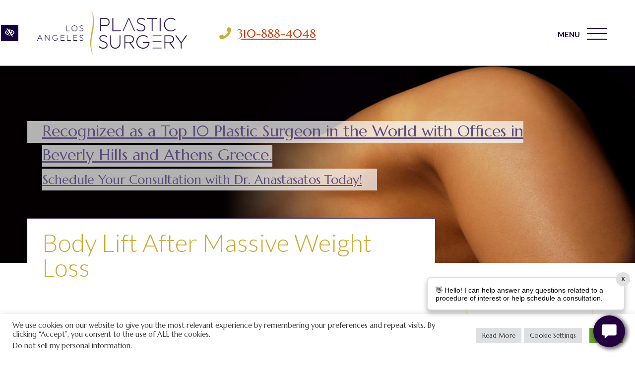

--- FILE ---
content_type: text/html; charset=UTF-8
request_url: https://www.losangelesplasticsurgery.com/body-lift-after-weight-loss/
body_size: 21077
content:

<!doctype html>
<html lang="en-US">
 <head>
  <meta charset="utf-8">
  <meta http-equiv="x-ua-compatible" content="ie=edge">
  <meta name="viewport" content="width=device-width, initial-scale=1">
  <link rel="shortcut icon" type="image/png" href="https://www.losangelesplasticsurgery.com/wp-content/uploads/2020/12/sign-192x192.png"/>
  <meta name='robots' content='index, follow, max-image-preview:large, max-snippet:-1, max-video-preview:-1' />

	<!-- This site is optimized with the Yoast SEO plugin v26.8 - https://yoast.com/product/yoast-seo-wordpress/ -->
	<title>Los Angeles Body Lift After Massive Weight Loss | Beverly Hills</title>
	<meta name="description" content="After massive weight loss, it is common to have loose, excess skin and tissue. Dr. John Anastasatos at Los Angeles Plastic Surgery offers a body lift after massive weight loss to remove excess skin and reshape the midsection." />
	<link rel="canonical" href="https://www.losangelesplasticsurgery.com/body-lift-after-weight-loss/" />
	<meta property="og:locale" content="en_US" />
	<meta property="og:type" content="article" />
	<meta property="og:title" content="Los Angeles Body Lift After Massive Weight Loss | Beverly Hills" />
	<meta property="og:description" content="After massive weight loss, it is common to have loose, excess skin and tissue. Dr. John Anastasatos at Los Angeles Plastic Surgery offers a body lift after massive weight loss to remove excess skin and reshape the midsection." />
	<meta property="og:url" content="https://www.losangelesplasticsurgery.com/body-lift-after-weight-loss/" />
	<meta property="og:site_name" content="Los Angeles Plastic Surgery" />
	<meta property="article:modified_time" content="2023-08-17T13:23:25+00:00" />
	<meta property="og:image" content="https://www.losangelesplasticsurgery.com/wp-content/uploads/2020/06/header-17.jpg" />
	<meta property="og:image:width" content="1920" />
	<meta property="og:image:height" content="500" />
	<meta property="og:image:type" content="image/jpeg" />
	<meta name="twitter:card" content="summary_large_image" />
	<meta name="twitter:label1" content="Est. reading time" />
	<meta name="twitter:data1" content="2 minutes" />
	<!-- / Yoast SEO plugin. -->


<link rel='dns-prefetch' href='//fonts.googleapis.com' />
<style id='wp-img-auto-sizes-contain-inline-css' type='text/css'>
img:is([sizes=auto i],[sizes^="auto," i]){contain-intrinsic-size:3000px 1500px}
/*# sourceURL=wp-img-auto-sizes-contain-inline-css */
</style>
<link rel="stylesheet" href="https://www.losangelesplasticsurgery.com/wp-content/plugins/contact-form-7/includes/css/styles.css?ver=6.1.4">
<link rel="stylesheet" href="https://www.losangelesplasticsurgery.com/wp-content/plugins/cookie-law-info/legacy/public/css/cookie-law-info-public.css?ver=3.3.9.1">
<link rel="stylesheet" href="https://www.losangelesplasticsurgery.com/wp-content/plugins/cookie-law-info/legacy/public/css/cookie-law-info-gdpr.css?ver=3.3.9.1">
<link rel="stylesheet" href="https://www.losangelesplasticsurgery.com/wp-content/themes/flc/dist/styles/libs.css">
<link rel="stylesheet" href="https://www.losangelesplasticsurgery.com/wp-content/themes/flc/dist/styles/jquery.bxslider.css">
<link rel="stylesheet" href="https://www.losangelesplasticsurgery.com/wp-content/themes/flc/dist/styles/animate.css">
<link rel="stylesheet" href="https://www.losangelesplasticsurgery.com/wp-content/themes/flc/dist/styles/jquery.smartmenus.bootstrap-4.css">
<link rel="stylesheet" href="https://fonts.googleapis.com/css2?family=Lato:wght@300;400;700&#038;family=Marcellus&#038;display=swap">
<link rel="stylesheet" href="https://www.losangelesplasticsurgery.com/wp-content/themes/flc/dist/styles/main.css?ver=1.0.19">
<script type="text/javascript" src="https://www.losangelesplasticsurgery.com/wp-includes/js/jquery/jquery.min.js?ver=3.7.1" id="jquery-core-js"></script>
<script type="text/javascript" src="https://www.losangelesplasticsurgery.com/wp-includes/js/jquery/jquery-migrate.min.js?ver=3.4.1" id="jquery-migrate-js"></script>
<script type="text/javascript" id="cookie-law-info-js-extra">
/* <![CDATA[ */
var Cli_Data = {"nn_cookie_ids":[],"cookielist":[],"non_necessary_cookies":[],"ccpaEnabled":"1","ccpaRegionBased":"","ccpaBarEnabled":"1","strictlyEnabled":["necessary","obligatoire"],"ccpaType":"ccpa_gdpr","js_blocking":"1","custom_integration":"","triggerDomRefresh":"","secure_cookies":""};
var cli_cookiebar_settings = {"animate_speed_hide":"500","animate_speed_show":"500","background":"#FFF","border":"#b1a6a6c2","border_on":"","button_1_button_colour":"#61a229","button_1_button_hover":"#4e8221","button_1_link_colour":"#fff","button_1_as_button":"1","button_1_new_win":"","button_2_button_colour":"#dedfe0","button_2_button_hover":"#b2b2b3","button_2_link_colour":"#333333","button_2_as_button":"1","button_2_hidebar":"","button_3_button_colour":"#dedfe0","button_3_button_hover":"#b2b2b3","button_3_link_colour":"#333333","button_3_as_button":"1","button_3_new_win":"","button_4_button_colour":"#dedfe0","button_4_button_hover":"#b2b2b3","button_4_link_colour":"#333333","button_4_as_button":"1","button_7_button_colour":"#61a229","button_7_button_hover":"#4e8221","button_7_link_colour":"#fff","button_7_as_button":"1","button_7_new_win":"","font_family":"inherit","header_fix":"","notify_animate_hide":"1","notify_animate_show":"","notify_div_id":"#cookie-law-info-bar","notify_position_horizontal":"right","notify_position_vertical":"bottom","scroll_close":"","scroll_close_reload":"","accept_close_reload":"","reject_close_reload":"","showagain_tab":"","showagain_background":"#fff","showagain_border":"#000","showagain_div_id":"#cookie-law-info-again","showagain_x_position":"100px","text":"#333333","show_once_yn":"","show_once":"10000","logging_on":"","as_popup":"","popup_overlay":"1","bar_heading_text":"","cookie_bar_as":"banner","popup_showagain_position":"bottom-right","widget_position":"left"};
var log_object = {"ajax_url":"https://www.losangelesplasticsurgery.com/wp-admin/admin-ajax.php"};
//# sourceURL=cookie-law-info-js-extra
/* ]]> */
</script>
<script type="text/javascript" src="https://www.losangelesplasticsurgery.com/wp-content/plugins/cookie-law-info/legacy/public/js/cookie-law-info-public.js?ver=3.3.9.1" id="cookie-law-info-js"></script>
<script type="text/javascript" id="cookie-law-info-ccpa-js-extra">
/* <![CDATA[ */
var ccpa_data = {"opt_out_prompt":"Do you really wish to opt out?","opt_out_confirm":"Confirm","opt_out_cancel":"Cancel"};
//# sourceURL=cookie-law-info-ccpa-js-extra
/* ]]> */
</script>
<script type="text/javascript" src="https://www.losangelesplasticsurgery.com/wp-content/plugins/cookie-law-info/legacy/admin/modules/ccpa/assets/js/cookie-law-info-ccpa.js?ver=3.3.9.1" id="cookie-law-info-ccpa-js"></script>
<script type="text/javascript" id="image-watermark-no-right-click-js-before">
/* <![CDATA[ */
var iwArgsNoRightClick = {"rightclick":"N","draganddrop":"N","devtools":"Y","enableToast":"Y","toastMessage":"This content is protected"};

//# sourceURL=image-watermark-no-right-click-js-before
/* ]]> */
</script>
<script type="text/javascript" src="https://www.losangelesplasticsurgery.com/wp-content/plugins/image-watermark/js/no-right-click.js?ver=2.0.4" id="image-watermark-no-right-click-js"></script>
<script type="text/javascript" id="remove-uppercase-accents-js-extra">
/* <![CDATA[ */
var rua = {"accents":[{"original":"\u0386\u0399","convert":"\u0391\u03aa"},{"original":"\u0386\u03a5","convert":"\u0391\u03ab"},{"original":"\u0388\u0399","convert":"\u0395\u03aa"},{"original":"\u038c\u0399","convert":"\u039f\u03aa"},{"original":"\u0388\u03a5","convert":"\u0395\u03ab"},{"original":"\u038c\u03a5","convert":"\u039f\u03ab"},{"original":"\u03ac\u03b9","convert":"\u03b1\u03ca"},{"original":"\u03ad\u03b9","convert":"\u03b5\u03ca"},{"original":"\u0386\u03c5","convert":"\u03b1\u03cb"},{"original":"\u03ac\u03c5","convert":"\u03b1\u03cb"},{"original":"\u03cc\u03b9","convert":"\u03bf\u03ca"},{"original":"\u0388\u03c5","convert":"\u03b5\u03cb"},{"original":"\u03ad\u03c5","convert":"\u03b5\u03cb"},{"original":"\u03cc\u03c5","convert":"\u03bf\u03cb"},{"original":"\u038c\u03c5","convert":"\u03bf\u03cb"},{"original":"\u0386","convert":"\u0391"},{"original":"\u03ac","convert":"\u03b1"},{"original":"\u0388","convert":"\u0395"},{"original":"\u03ad","convert":"\u03b5"},{"original":"\u0389","convert":"\u0397"},{"original":"\u03ae","convert":"\u03b7"},{"original":"\u038a","convert":"\u0399"},{"original":"\u03aa","convert":"\u0399"},{"original":"\u03af","convert":"\u03b9"},{"original":"\u0390","convert":"\u03ca"},{"original":"\u038c","convert":"\u039f"},{"original":"\u03cc","convert":"\u03bf"},{"original":"\u038e","convert":"\u03a5"},{"original":"\u03cd","convert":"\u03c5"},{"original":"\u03b0","convert":"\u03cb"},{"original":"\u038f","convert":"\u03a9"},{"original":"\u03ce","convert":"\u03c9"}],"selectors":"","selAction":"exclude"};
//# sourceURL=remove-uppercase-accents-js-extra
/* ]]> */
</script>
<script type="text/javascript" src="https://www.losangelesplasticsurgery.com/wp-content/plugins/remove-uppercase-accents/js/remove-uppercase-accents.js?ver=6.9" id="remove-uppercase-accents-js"></script>
<script type="text/javascript" id="wpml-xdomain-data-js-extra">
/* <![CDATA[ */
var wpml_xdomain_data = {"css_selector":"wpml-ls-item","ajax_url":"https://www.losangelesplasticsurgery.com/wp-admin/admin-ajax.php","current_lang":"en","_nonce":"bd5a85ebdd"};
//# sourceURL=wpml-xdomain-data-js-extra
/* ]]> */
</script>
<script type="text/javascript" src="https://www.losangelesplasticsurgery.com/wp-content/plugins/sitepress-multilingual-cms/res/js/xdomain-data.js?ver=486900" id="wpml-xdomain-data-js" defer="defer" data-wp-strategy="defer"></script>
<link rel="https://api.w.org/" href="https://www.losangelesplasticsurgery.com/wp-json/" /><link rel="alternate" title="JSON" type="application/json" href="https://www.losangelesplasticsurgery.com/wp-json/wp/v2/pages/1173" /><link rel="EditURI" type="application/rsd+xml" title="RSD" href="https://www.losangelesplasticsurgery.com/xmlrpc.php?rsd" />
<meta name="generator" content="WordPress 6.9" />
<meta name="generator" content="WPML ver:4.8.6 stt:1,13;" />
    <style>
      .footer-contact-form .gfield--type-consent legend {
        margin-bottom: 0rem !important;
      }

      .footer-contact-form .gfield--type-textarea .gfield_description {
        margin-top: 0 !important;
        padding-top: 0 !important;
        font-size: 0.9rem !important;
        line-height: 1.5 !important;
      }

      .footer-contact-form .gfield--type-consent .gfield_description {
        border: none !important;
        padding: 0 !important;
        margin: 0 0 0.3rem !important;
        max-height: initial !important;
        overflow-y: auto !important;
      }

      .footer-contact-form .gfield--input-type-consent .ginput_container {
        display: flex;
        align-items: flex-start;
        gap: 10px;
        font-size: .875rem;
      }

      .footer-contact-form .gfield--input-type-consent .ginput_container input {
        margin-top: 3px;
      }

      .footer-contact-form .gform_description:empty {
        display: none;
      }
      .footer-contact-form form .gfield {
        position: relative !important;
        margin-bottom: 0px !important;
      }
      .footer-contact-form form .gform_footer {
        padding: 0 !important;
        margin: 0 !important;
      }
      .footer-contact-form form .ginput_container {
        position: relative !important;
      }
      .footer-contact-form form input[type="text"],
      .footer-contact-form form input[type="tel"],
      .footer-contact-form form input[type="email"],
      .footer-contact-form form textarea {
        width: 100% !important;
        padding: 10px 10px 0px !important;
        border: 1px solid #ccc !important;
        border-radius: 4px !important;
        font-size: 16px !important;
        transition: border-color 0.3s !important;
      }
      .footer-contact-form form label.gfield_label {
        position: absolute !important;
        left: 10px !important;
        top: 18px !important;
        transform: translateY(-50%) !important;
        font-size: 16px !important;
        color: #757575 !important;
        pointer-events: none !important;
        transition: all 0.3s ease !important;
        background-color: transparent !important;
        padding: 0 5px !important;
        margin: 0 !important;
        z-index: 1 !important;
      }
      .footer-contact-form form .gfield--type-textarea .gfield_label {
        top: 20px !important;
      }
      .footer-contact-form form label.gfield_label.active {
        top: 0 !important;
        transform: translateY(-50%) scale(0.75) !important;
        color: #333 !important;
        background-color: white !important;
        left: 0 !important;
      }
      .footer-contact-form form input:focus,
      .footer-contact-form form textarea:focus {
        border-color: #007bff !important;
        outline: none !important;
      }
      .footer-contact-form form textarea ~ .gfield_label {
        top: 23px !important;
        transform: none !important;
      }
      .footer-contact-form form textarea ~ .gfield_label.active {
        top: 5px !important;
        transform: scale(0.75) !important;
      }
      .footer-contact-form form .gfield_required {
        display: none !important;
      }
      .footer-contact-form form .small {
        font-size: 0.8rem;
        margin-top: -0.5rem;
        line-height: 1.5;
      }

      .footer-contact-form {
        border-radius: 10px;
        right: 0;
        left: 0;
        bottom: var(--fixed_footer);
        width: 100%;
        max-height: calc(100vh - var(--fixed_header, 0) - var(--fixed_footer, 0));
        overflow-y: auto;
        transform: translateY(100%);
        visibility: hidden;
        transition: all 0.3s ease;
        z-index: 1030;
        display: flex;
        flex-direction: column;
      }

      @media (min-width: 992px) {
        body .footer-contact-form {
          opacity: 0;
          bottom: calc(2rem + 40px);
        }
      }

      .footer-contact-form .form-content {
        flex: 1;
        overflow-y: auto;
        position: relative;
      }

      .footer-contact-form.open {
        transform: translateY(0);
        visibility: visible;
      }

      @media (min-width: 768px) {
        .footer-contact-form {
          width: 400px;
          right: 1rem;
          left: auto;
        }
      }

      @media (min-width: 992px) {
        .footer-contact-form {
          opacity: 0;
          bottom: calc(2rem + 50px);
        }

        .footer-contact-form.open {
          opacity: 1;
        }
      }

      #chat-form-title {
        font-size: 1.25rem;
      }

      .chat-close-btn {
        width: 32px;
        height: 32px;
        opacity: 1;
        display: flex;
        align-items: center;
        justify-content: center;
        border: 3px solid white !important;
        background-color: white !important;
        color: var(--primary) !important;
        padding: 0;
        transition: background-color 0.2s ease;
        top: 12px;
        right: 10px;
        z-index: 1031;
        border-radius: 10px;
      }

      .chat-close-btn:hover,
      .chat-close-btn:focus {
        opacity: 1;
        background-color: var(--primary) !important;
        color: white !important;
      }

      .chat-close-btn svg {
        width: 16px;
        height: 16px;
      }

    </style>
      <!-- Google Tag Manager -->
<script>(function(w,d,s,l,i){w[l]=w[l]||[];w[l].push({'gtm.start':
new Date().getTime(),event:'gtm.js'});var f=d.getElementsByTagName(s)[0],
j=d.createElement(s),dl=l!='dataLayer'?'&l='+l:'';j.async=true;j.src=
'https://www.googletagmanager.com/gtm.js?id='+i+dl;f.parentNode.insertBefore(j,f);
})(window,document,'script','dataLayer','GTM-K7DV5DP');</script>
<!-- End Google Tag Manager -->    <meta name="theme-color" content="#5b4c7a">
  <style media="screen">
  h1,h2,h3,h4,h5,h6,.h1,.h2,.h3,.h4,.h5,.h6 {font-family:'Lato', sans-serif}.font-heading {font-family:'Lato', sans-serif}body {font-family:'Marcellus', sans-serif}.font-body {font-family:'Marcellus', sans-serif}  button {
    color: #ccae32;
  }
  button:hover, button:focus {
    color: #5b4c7a;
  }
  .bg-white a:focus {
    outline-color: #ccae32!important;
  }
  .text-primary, .bg-primary .navbar:not(.highlight-active) .navbar-nav .nav-link.highlighted, .flc-submenu a:focus, .flc-submenu a:hover, .bg-primary .fa-inverse {
    color: #5b4c7a!important;
  }
  .text-secondary, .bg-secondary .navbar-nav .nav-link.highlighted, .bg-secondary .fa-inverse {
    color: #ccae32!important;
  }
  .bg-primary, .bg-primary .dropdown-menu, .nav-pills .nav-link.active, .nav-pills .show > .nav-link, .menu-image-bricks a:hover, .menu-image-bricks a:focus {
    background-color: #5b4c7a!important;
  }
  .bg-secondary, .bg-secondary .dropdown-menu {
    background-color: #ccae32!important;
  }
  .border-primary, hr, .flc-submenu a, .section-opening-hours .current-day, .navbar-dark .navbar-nav.sm-collapsible .nav-link.highlighted .sub-arrow, .navbar-light .dropdown-menu {
    border-color: #5b4c7a!important;
  }
  .border-secondary {
    border-color: #ccae32!important;
  }
  .btn-primary, .mobile-cta a {
    background-color: #5b4c7a;
    border-color: white;
    color: white;
  }
  .btn-primary:hover, .btn-primary:focus, .btn-primary:active, .mobile-cta a:hover, .mobile-cta a:focus, .mobile-cta a:active {
    background-color: white;
    color: #5b4c7a;
    border-color: #5b4c7a;
  }
  .btn-outline-primary {
    background-color: white;
    color: #5b4c7a;
    border-color: #5b4c7a;
  }
  .btn-outline-primary:hover, .btn-outline-primary:focus, .btn-outline-primary:active {
    background-color: #5b4c7a;
    border-color: white;
    color: white;
  }
  .btn-secondary {
    background-color: #ccae32;
    border-color: white;
    color: white;
  }
  .btn-secondary:hover, .btn-secondary:focus, .btn-secondary:active {
    background-color: white;
    color: #ccae32;
    border-color: #ccae32;
  }
  .btn-outline-secondary {
    background-color: white;
    color: #ccae32;
    border-color: #ccae32;
  }
  .btn-outline-secondary:hover, .btn-outline-secondary:focus, .btn-outline-secondary:active {
    background-color: #ccae32;
    border-color: white;
    color: white;
  }

  .btn-wcag {
    background-color: #150041;
    color: white !important;
  }
  .btn-wcag:focus, .btn-wcag:hover {
    background-color: white;
    color: #150041!important;
    border-color: #150041;
  }


  /* WCAG DUPLICATES */

  .contrastHigh a, .contrastHigh button {
    color: #7e6b1f;
  }
  .contrastHigh a:hover, .contrastHigh a:focus, .contrastHigh button:hover, .contrastHigh button:focus {
    color: #150041;
  }
  .contrastHigh a:focus, .contrastHigh input:focus, .contrastHigh select:focus, .contrastHigh textarea:focus, .contrastHigh [tabindex]:not([tabindex='-1']):not(.btn):focus, .contrastHigh .coupons li {
    outline-color: #7e6b1f;
  }
  .contrastHigh .bg-white a:focus {
    outline-color: #7e6b1f!important;
  }
  .contrastHigh .text-primary, .contrastHigh .bg-primary .navbar:not(.highlight-active) .navbar-nav .nav-link.highlighted, .contrastHigh .flc-submenu a:hover, .contrastHigh .bg-primary .fa-inverse {
    color: #150041!important;
  }
  .contrastHigh .text-secondary, .contrastHigh .bg-secondary .navbar-nav .nav-link.highlighted, .contrastHigh .bg-secondary .fa-inverse {
    color: #7e6b1f!important;
  }
  .contrastHigh .bg-primary, .contrastHigh .bg-primary .dropdown-menu, .contrastHigh .nav-pills .nav-link.active, .contrastHigh .nav-pills .show > .nav-link, .contrastHigh .menu-image-bricks a:hover, .contrastHigh .menu-image-bricks a:focus {
    background-color: #150041!important;
  }
  .contrastHigh .bg-secondary, .contrastHigh .bg-secondary .dropdown-menu {
    background-color: #7e6b1f!important;
  }
  .contrastHigh .border-primary, .contrastHigh hr, .contrastHigh .flc-submenu a, .contrastHigh .section-opening-hours .current-day, .contrastHigh .navbar-dark .navbar-nav.sm-collapsible .nav-link.highlighted .sub-arrow, .contrastHigh .navbar-light .dropdown-menu {
    border-color: #150041!important;
  }
  .contrastHigh .border-secondary {
    border-color: #7e6b1f!important;
  }
  .contrastHigh .btn-primary, .contrastHigh .mobile-cta a {
    background-color: #150041;
    border-color: white;
    color: white;
  }
  .contrastHigh .btn-primary:hover, .contrastHigh .btn-primary:focus, .contrastHigh .btn-primary:active, .contrastHigh .mobile-cta a:hover, .contrastHigh .mobile-cta a:focus, .contrastHigh .mobile-cta a:active {
    background-color: white;
    color: #150041;
    border-color: #150041;
  }
  .contrastHigh .btn-outline-primary {
    background-color: white;
    color: #150041;
    border-color: #150041;
  }
  .contrastHigh .btn-outline-primary:hover, .contrastHigh .btn-outline-primary:focus, .contrastHigh .btn-outline-primary:active {
    background-color: #150041;
    border-color: white;
    color: white;
  }
  .contrastHigh .btn-secondary {
    background-color: #7e6b1f;
    border-color: white;
    color: white;
  }
  .contrastHigh .btn-secondary:hover, .contrastHigh .btn-secondary:focus, .contrastHigh .btn-secondary:active {
    background-color: white;
    color: #7e6b1f;
    border-color: #7e6b1f;
  }
  .contrastHigh .btn-outline-secondary {
    background-color: white;
    color: #7e6b1f;
    border-color: #7e6b1f;
  }
  .contrastHigh .btn-outline-secondary:hover, .contrastHigh .btn-outline-secondary:focus, .contrastHigh .btn-outline-secondary:active {
    background-color: #7e6b1f;
    border-color: white;
    color: white;
  }

  /* END DUPLICATES */

  .contrastHigh .text-justify {
    text-align: left!important;
  }
  .contrastHigh .navbar-nav a {
    text-decoration: underline!important;
  }
  .contrastHigh a .svg-inline--fa.fa-square {
    border-bottom: 1px solid #7e6b1f;
    padding-bottom: 2px;
  }
  .contrastHigh .bg-wcag-image {
    background-image: url('')!important;
  }
  .contrastHigh .bg-wcag-primary {
    background-color: #150041!important;
  }
  .contrastHigh .bg-wcag-primary .text-primary {
    color: white!important;
  }
  .contrastHigh .bg-wcag-secondary, .contrastHigh .carousel-background-image::after {
    background-color: #7e6b1f!important;
  }
  .contrastHigh .bg-wcag-secondary .text-secondary {
    color: white!important;
  }
  .contrastHigh .bg-wcag-white {
    background-color: white!important;
  }
  .contrastHigh .bg-wcag-white .text-white {
    color: black!important;
  }
  .contrastHigh .bg-wcag-primary a:focus, .contrastHigh .bg-wcag-secondary a:focus {
    outline-color: white !important;
    color: white;
  }
  .contrastHigh .bg-wcag-primary a:hover, .contrastHigh .bg-wcag-secondary a:hover {
    color: white !important;
  }
  .contrastHigh .section-opening-hours .current-day {
    border: 1px solid;
  }
  .contrastHigh .carousel-wcag .bx-controls-direction a, .contrastHigh .carousel-wcag .bx-controls-auto-item a, .contrastHigh .carousel-wcag .bx-pager a {
    background: white;
    padding: 3px;
  }
  .contrastHigh .carousel-wcag .bx-controls-direction a:hover, .contrastHigh .carousel-wcag .bx-controls-direction a:focus, .contrastHigh .carousel-wcag .bx-controls-auto-item a:hover, .contrastHigh .carousel-wcag .bx-controls-auto-item a:focus, .contrastHigh .carousel-wcag .bx-pager a:hover, .carousel-wcag .bx-pager a:focus {
    background: #7e6b1f;
    color: white;
    outline: none;
  }
  .contrastHigh #btn-video {
    background: white;
  }
  .contrastHigh #btn-video .svg-inline--fa {
    border-bottom: 1px solid #7e6b1f!important;
    padding-bottom: 2px;
  }

.contrastHigh .h1, .contrastHigh .h2, .contrastHigh .h3, .contrastHigh .h4, .contrastHigh .h5, .contrastHigh .h6, .contrastHigh h1, .contrastHigh h2, .contrastHigh h3, .contrastHigh h4, .contrastHigh h5, .contrastHigh h6,
.contrastHigh .counter-blurb-item{
	color: #140040;
}
.contrastHigh .bg-gold{
    background-image: none;
    background-color: #FFDC73;
}
.contrastHigh .bg-dark{
    background-image: none;
    background-color: #140040 !important;
}
.contrastHigh .bg-dark h2,
.contrastHigh .bg-dark h3,
.contrastHigh .bg-dark h4{
	color: #fff;
}
.contrastHigh .navbar-nav a{
	color: #140040;
}
.contrastHigh .navbar-nav a:focus, .contrastHigh .navbar-nav a:hover, .contrastHigh .dropdown-item.active:hover, .contrastHigh .dropdown-item:active:hover {
	color: #fff;
}
.contrastHigh .navbar-nav a[href*="percutaneous"],
.contrastHigh .sidebar nav a[href*="percutaneous"]{
	background: #fff;
	font-weight: 700;
}
.contrastHigh .navbar-nav a[href*="percutaneous"]:after,
.contrastHigh .sidebar nav a[href*="percutaneous"]:after{
	display: none;
}
.contrastHigh .navbar-nav a[href*="percutaneous"]:hover,
.contrastHigh .sidebar nav a[href*="percutaneous"]:hover,
.contrastHigh .navbar-nav a[href*="percutaneous"]:focus,
.contrastHigh .sidebar nav a[href*="percutaneous"]:focus{
	background-color: #150041;
}
.contrastHigh .intro{
	background: #fff;
	margin: 160px 0 20px;
	padding: 30px;
}
@media (max-width: 1199px) {
	.contrastHigh .carousel-background-image .bxslider{
		display: none;
	}
}
.contrastHigh .intro-inner {
    border-left: 0;
    padding: 0;
}
.contrastHigh .carousel-background-image .bx-controls-direction,
.contrastHigh .carousel-background-image .bx-wrapper .bx-controls-auto,
.contrastHigh .link-inner{
	background: #fff;
}
.contrastHigh .menu-image-simple ul{
	margin: 0;
}
@media (max-width: 1460px) {
	.contrastHigh .menu-image-simple ul{
		margin: 0;
	}
}
@media (max-width: 991px) {
	.contrastHigh .menu-image-simple ul{
		margin: 0;
	}
}
@media (max-width: 767px) {
	.contrastHigh .menu-image-simple ul{
		margin: 0;
	}
}
.contrastHigh .row-favorite{
	background: #F3EEEB;
}
.contrastHigh .section-latest-posts a,
.contrastHigh .updated{
	color: #140040;
}
.contrastHigh .section-latest-posts a:not(.btn):hover,
.contrastHigh .section-latest-posts a:not(.btn):focus{
	color: #fff;
}
.contrastHigh .section-latest-posts h3,
.contrastHigh .copy{
	color: #140040;
}
.contrastHigh .section-latest-posts a:hover h3,
.contrastHigh .section-latest-posts a:focus h3{
	color: #fff;
}
.contrastHigh .card-header.btn.d-block{
	color: #140040;
	text-decoration: underline;
}
.contrastHigh .sidebar-menu-wrapper{
	background: #fff;
}

.contrastHigh .media-block:after,
.contrastHigh .bg-reviews{
	display: none;
}

.in-the-media.contrastHigh #content h1,
.in-the-media.contrastHigh #content h2,
.in-the-media.contrastHigh #content h3,
.in-the-media.contrastHigh #content h4{
	color: #CCAC32;
}

.contrastHigh .row-reconstruction:before,
.contrastHigh .ba-category,
.contrastHigh .ba-subcategories ul,
.contrastHigh .contact-content{
	background-image: none !important;
	height: auto;
}
.contrastHigh .ba-category-inner{
	position: relative;
}

.contrastHigh .contact-content .cta-quote{
	background: rgba(248,226,155,1);
}

.contrastHigh .header-image .container a {
	background: rgba(255,255,255,1);
}

.contrastHigh #cookie_action_close_header{
	background-color: #000 !important;
}

  </style>
<link rel="stylesheet" href="https://www.losangelesplasticsurgery.com/wp-content/plugins/cookie-law-info/legacy/public/css/cookie-law-info-table.css?ver=3.3.9.1">
</head>

<body class="wp-singular page-template-default page page-id-1173 page-child parent-pageid-1170 wp-theme-flc body-lift-after-weight-loss sidebar-primary">
  <!-- Google Tag Manager (noscript) -->
<noscript><iframe src="https://www.googletagmanager.com/ns.html?id=GTM-K7DV5DP"
height="0" width="0" style="display:none;visibility:hidden"></iframe></noscript>
<!-- End Google Tag Manager (noscript) -->  <a href="#content" class="btn btn-primary btn-skip-content sr-only sr-only-focusable">Skip to main content</a>
  <button id="styleSwitcher" class="btn btn-wcag" data-toggle="tooltip" data-placement="left" data-trigger="hover focus" title="Switch to high color contrast version of the website" aria-label="Switch to high color contrast version of the website"><i class="far fa-eye-slash"></i></button>
  <!--[if IE]>
      <div class="alert alert-warning">
        You are using an <strong>outdated</strong> browser. Please <a href="http://browsehappy.com/">upgrade your browser</a> to improve your experience.      </div>
    <![endif]-->
  <header class="banner wow fadeInDown">
	<div class="container container-max">
		<a class="logo" href="https://www.losangelesplasticsurgery.com/" rel="home"><img src="https://www.losangelesplasticsurgery.com/wp-content/uploads/2020/06/logo.png" class="img-fluid flc-logo " alt="logo Los Angeles Plastic Surgery Beverly Hills, CA" /></a>
		<div class="phone"><i class="fas fa-phone"></i> <a href="tel:3108884048" class="phone_anchor d-inline-block " aria-label="Call us 310-888-4048">310-888-4048</a></div>
	</div>
	<nav class="navbar wow fadeInRight" aria-label="main navigation">
		<button class="navbar-toggler" type="button" data-toggle="collapse" data-target="#navbarNavDropdown" aria-controls="navbarNavDropdown" aria-expanded="false" aria-label="Toggle navigation">
			MENU			<span class="top"></span>
			<span class="middle"></span>
			<span class="bottom"></span>
		</button>
		<div class="collapse navbar-collapse" id="navbarNavDropdown">
			<ul id="menu-primary" class="nav navbar-nav mr-auto"><li id="menu-item-85" class="menu-item menu-item-type-custom menu-item-object-custom menu-item-home menu-item-85 page-item-85 nav-item"><a href="https://www.losangelesplasticsurgery.com/" class="nav-link">Home</a><li id="menu-item-1629" class="menu-item menu-item-type-post_type menu-item-object-page menu-item-has-children menu-item-1629 page-item-879 nav-item dropdown"><a href="https://www.losangelesplasticsurgery.com/beverly-hills-plastic-surgeon-dr-john-anastasatos/" class="nav-link dropdown-toggle" data-toggle="dropdown">Meet Dr. Anastasatos <i class="fas fa-angle-down d-none carret-fa"></i></a>
<ul class="dropdown-menu">
<li><a href="https://www.losangelesplasticsurgery.com/about-dr-john-anastasatos/" class="dropdown-item">CV</a><li><a href="https://www.losangelesplasticsurgery.com/about-our-office/" class="dropdown-item">About Our Office</a><li><a href="https://www.losangelesplasticsurgery.com/staff/" class="dropdown-item">Staff</a><li><a href="https://www.losangelesplasticsurgery.com/in-the-media/" class="dropdown-item">In The Media</a><li><a href="https://www.losangelesplasticsurgery.com/mission-statement/" class="dropdown-item">Mission Statement</a><li><a href="https://www.losangelesplasticsurgery.com/mentions-of-distinction/" class="dropdown-item">Mentions Of Distinction</a></ul>
<li id="menu-item-1636" class="menu-item menu-item-type-post_type menu-item-object-page menu-item-has-children menu-item-1636 page-item-900 nav-item dropdown"><a href="https://www.losangelesplasticsurgery.com/face/" class="nav-link dropdown-toggle" data-toggle="dropdown">Face <i class="fas fa-angle-down d-none carret-fa"></i></a>
<ul class="dropdown-menu">
<li class="dropdown"><a href="https://www.losangelesplasticsurgery.com/facelift-surgery/" class="dropdown-item">Facelift <i class="fas fa-angle-right d-none carret-fa"></i></a>
	<ul class="dropdown-menu">
<li><a href="https://www.losangelesplasticsurgery.com/lower-facelift/" class="dropdown-item">Lower Facelift</a><li><a href="https://www.losangelesplasticsurgery.com/deep-plane-facelift/" class="dropdown-item">Deep Plane Facelift</a><li><a href="https://www.losangelesplasticsurgery.com/percutaneous-facelift/" class="dropdown-item">Percutaneous Facelift</a><li><a href="https://www.losangelesplasticsurgery.com/facelift-with-fat-transfer/" class="dropdown-item">Facelift with Fat Transfer</a><li><a href="https://www.losangelesplasticsurgery.com/facelift-under-local-anesthesia/" class="dropdown-item">Facelift and Neck Lift Under Local Anesthesia</a><li><a href="https://www.losangelesplasticsurgery.com/macs-smas-facelift/" class="dropdown-item">MACS vs. SMAS Facelift</a><li><a href="https://www.losangelesplasticsurgery.com/mini-facelift/" class="dropdown-item">Mini Facelift</a><li><a href="https://www.losangelesplasticsurgery.com/revision-facelift/" class="dropdown-item">Revision Facelift</a><li><a href="https://www.losangelesplasticsurgery.com/thread-facelift/" class="dropdown-item">Thread Facelift</a><li><a href="https://www.losangelesplasticsurgery.com/liquid-facelift/" class="dropdown-item">Liquid Facelift</a><li><a href="https://www.losangelesplasticsurgery.com/buccal-fat-removal/" class="dropdown-item">Buccal Fat Pad Removal</a>	</ul>
<li class="dropdown"><a href="https://www.losangelesplasticsurgery.com/neck-lift/" class="dropdown-item">Neck Lift <i class="fas fa-angle-right d-none carret-fa"></i></a>
	<ul class="dropdown-menu">
<li><a href="https://www.losangelesplasticsurgery.com/neck-lift-with-lipo-and-platysma/" class="dropdown-item">Necklift with liposuction and platysma tightening</a>	</ul>
<li class="dropdown"><a href="https://www.losangelesplasticsurgery.com/brow-lift/" class="dropdown-item">Brow Lift (Endoscopic) <i class="fas fa-angle-right d-none carret-fa"></i></a>
	<ul class="dropdown-menu">
<li><a href="https://www.losangelesplasticsurgery.com/hairline-lowering/" class="dropdown-item">Hairline Lowering</a><li><a href="https://www.losangelesplasticsurgery.com/osteoma-removal/" class="dropdown-item">Osteoma Removal</a>	</ul>
<li class="dropdown"><a href="https://www.losangelesplasticsurgery.com/eyelid-surgery/" class="dropdown-item">Eyelid Surgery <i class="fas fa-angle-right d-none carret-fa"></i></a>
	<ul class="dropdown-menu">
<li><a href="https://www.losangelesplasticsurgery.com/blepharoplasty/" class="dropdown-item">Blepharoplasty</a><li><a href="https://www.losangelesplasticsurgery.com/asian-eyelid-surgery/" class="dropdown-item">Asian Eyelid Surgery</a><li><a href="https://www.losangelesplasticsurgery.com/canthopexy-canthoplasty/" class="dropdown-item">Canthopexy &#038; Canthoplasty</a><li><a href="https://www.losangelesplasticsurgery.com/dark-circles-under-eyes/" class="dropdown-item">Dark Circles Under Eyes</a><li><a href="https://www.losangelesplasticsurgery.com/ectropion-entropion-surgery/" class="dropdown-item">Ectropion &#038; Entropion Surgery</a><li><a href="https://www.losangelesplasticsurgery.com/eyelid-ptosis-correction/" class="dropdown-item">Eyelid Ptosis Correction</a><li><a href="https://www.losangelesplasticsurgery.com/revision-eyelid-surgery/" class="dropdown-item">Revision Eyelid Surgery</a><li><a href="https://www.losangelesplasticsurgery.com/tear-trough-correction/" class="dropdown-item">Tear Trough Correction</a>	</ul>
<li class="dropdown"><a href="https://www.losangelesplasticsurgery.com/rhinoplasty-surgery/" class="dropdown-item">Rhinoplasty <i class="fas fa-angle-right d-none carret-fa"></i></a>
	<ul class="dropdown-menu">
<li><a href="https://www.losangelesplasticsurgery.com/revision-rhinoplasty/" class="dropdown-item">Revision Rhinoplasty</a><li><a href="https://www.losangelesplasticsurgery.com/asian-rhinoplasty/" class="dropdown-item">Asian Rhinoplasty</a><li><a href="https://www.losangelesplasticsurgery.com/endoscopic-nose-lift/" class="dropdown-item">Endoscopic Nose Lift</a><li><a href="https://www.losangelesplasticsurgery.com/male-rhinoplasty/" class="dropdown-item">Male Rhinoplasty</a><li><a href="https://www.losangelesplasticsurgery.com/non-surgical-nose-job/" class="dropdown-item">Non-Surgical Nose Job</a><li><a href="https://www.losangelesplasticsurgery.com/septoplasty/" class="dropdown-item">Septoplasty</a><li><a href="https://www.losangelesplasticsurgery.com/teenage-rhinoplasty/" class="dropdown-item">Teenage Rhinoplasty</a>	</ul>
<li class="dropdown"><a href="https://www.losangelesplasticsurgery.com/lip-augmentation/" class="dropdown-item">Lip Augmentation <i class="fas fa-angle-right d-none carret-fa"></i></a>
	<ul class="dropdown-menu">
<li><a href="https://www.losangelesplasticsurgery.com/lip-lift-lip-enhancement/" class="dropdown-item">Lip Lift</a><li><a href="https://www.losangelesplasticsurgery.com/lip-lift-revision/" class="dropdown-item">Lip Lift Revision</a>	</ul>
<li class="dropdown"><a href="https://www.losangelesplasticsurgery.com/cheek-lift/" class="dropdown-item">Cheek Lift <i class="fas fa-angle-right d-none carret-fa"></i></a>
	<ul class="dropdown-menu">
<li><a href="https://www.losangelesplasticsurgery.com/non-surgical-cheek-lift/" class="dropdown-item">Non-Surgical Cheek Lift</a>	</ul>
<li><a href="https://www.losangelesplasticsurgery.com/chin-augmentation/" class="dropdown-item">Chin Augmentation</a><li class="dropdown"><a href="https://www.losangelesplasticsurgery.com/ear-surgery/" class="dropdown-item">Ear Surgery <i class="fas fa-angle-right d-none carret-fa"></i></a>
	<ul class="dropdown-menu">
<li><a href="https://www.losangelesplasticsurgery.com/otoplasty/" class="dropdown-item">Otoplasty</a><li><a href="https://www.losangelesplasticsurgery.com/ear-reconstruction-surgery/" class="dropdown-item">Ear Reconstruction Surgery</a><li><a href="https://www.losangelesplasticsurgery.com/macrotia-ear-reduction/" class="dropdown-item">Macrotia Ear Reduction</a><li><a href="https://www.losangelesplasticsurgery.com/torn-ear-lobe-repair/" class="dropdown-item">Torn Ear Lobe Repair</a>	</ul>
<li><a href="https://www.losangelesplasticsurgery.com/sagging-jowls-treatment" class="dropdown-item">Sagging Jowls Treatment</a></ul>
<li id="menu-item-1678" class="menu-item menu-item-type-post_type menu-item-object-page menu-item-has-children menu-item-1678 page-item-1054 nav-item dropdown"><a href="https://www.losangelesplasticsurgery.com/breast-cosmetic-surgery/" class="nav-link dropdown-toggle" data-toggle="dropdown">Breast <i class="fas fa-angle-down d-none carret-fa"></i></a>
<ul class="dropdown-menu">
<li><a href="https://www.losangelesplasticsurgery.com/breast-augmentation-breast-implants/" class="dropdown-item">Breast Augmentation</a><li class="dropdown"><a href="https://www.losangelesplasticsurgery.com/breast-asymmetry/" class="dropdown-item">Breast Asymmetry <i class="fas fa-angle-right d-none carret-fa"></i></a>
	<ul class="dropdown-menu">
<li><a href="https://www.losangelesplasticsurgery.com/tubular-breast-deformity/" class="dropdown-item">Tubular Breast Deformity</a>	</ul>
<li><a href="https://www.losangelesplasticsurgery.com/breast-implant-revision/" class="dropdown-item">Breast Implant Revision</a><li><a href="https://www.losangelesplasticsurgery.com/natural-breast-augmentation/" class="dropdown-item">Natural Breast Augmentation</a><li class="dropdown"><a href="https://www.losangelesplasticsurgery.com/breast-lift/" class="dropdown-item">Breast Lift <i class="fas fa-angle-right d-none carret-fa"></i></a>
	<ul class="dropdown-menu">
<li><a href="https://www.losangelesplasticsurgery.com/breast-lift-with-implants/" class="dropdown-item">Breast Lift with Implants</a><li><a href="https://www.losangelesplasticsurgery.com/mommy-makeover/" class="dropdown-item">Mommy Makeover</a>	</ul>
<li class="dropdown"><a href="https://www.losangelesplasticsurgery.com/breast-reduction/" class="dropdown-item">Breast Reduction <i class="fas fa-angle-right d-none carret-fa"></i></a>
	<ul class="dropdown-menu">
<li><a href="https://www.losangelesplasticsurgery.com/nipple-reduction/" class="dropdown-item">Nipple Reduction</a><li><a href="https://www.losangelesplasticsurgery.com/gynecomastia-men/" class="dropdown-item">Gynecomastia (male)</a>	</ul>
<li><a href="https://www.losangelesplasticsurgery.com/breast-implant-illness/" class="dropdown-item">Breast Implant Illness</a><li><a href="https://www.losangelesplasticsurgery.com/capsular-contracture/" class="dropdown-item">Capsular Contracture</a><li><a href="https://www.losangelesplasticsurgery.com/breast-reconstruction/" class="dropdown-item">Breast Reconstruction</a><li><a href="https://www.losangelesplasticsurgery.com/pectoral-implants-men/" class="dropdown-item">Pectoral Implants (male)</a><li><a href="https://www.losangelesplasticsurgery.com/hybrid-breast-augmentation/" class="dropdown-item">Hybrid Breast Augmentation</a><li><a href="https://www.losangelesplasticsurgery.com/breast-implant-removal/" class="dropdown-item">Breast Implant Removal</a><li><a href="https://www.losangelesplasticsurgery.com/en-bloc-capsulectomy/" class="dropdown-item">En Bloc Capsulectomy</a></ul>
<li id="menu-item-1694" class="menu-item menu-item-type-post_type menu-item-object-page current-page-ancestor current-menu-ancestor current_page_ancestor menu-item-has-children menu-item-1694 page-item-1112 nav-item dropdown"><a href="https://www.losangelesplasticsurgery.com/body-cosmetic-surgery/" class="nav-link dropdown-toggle" data-toggle="dropdown">Body <i class="fas fa-angle-down d-none carret-fa"></i></a>
<ul class="dropdown-menu">
<li class="dropdown"><a href="https://www.losangelesplasticsurgery.com/tummy-tuck-abdominoplasty/" class="dropdown-item">Tummy Tuck <i class="fas fa-angle-right d-none carret-fa"></i></a>
	<ul class="dropdown-menu">
<li><a href="https://www.losangelesplasticsurgery.com/standard-abdominoplasty-tummy-tuck-with-rectus-muscle-repair" class="dropdown-item">Standard Tummy Tuck with Rectus Muscle Repair</a><li><a href="https://www.losangelesplasticsurgery.com/endoscopic-tummy-tuck/" class="dropdown-item">Endoscopic Tummy Tuck</a><li><a href="https://www.losangelesplasticsurgery.com/lipo-abdominoplasty/" class="dropdown-item">Lipo Abdominoplasty / Modern Abdominoplasty</a><li><a href="https://www.losangelesplasticsurgery.com/mommy-makeover/" class="dropdown-item">Mommy Makeover</a><li><a href="https://www.losangelesplasticsurgery.com/belt-lipectomy/" class="dropdown-item">Belt Lipectomy</a><li><a href="https://www.losangelesplasticsurgery.com/diastasis-recti-repair/" class="dropdown-item">Diastasis Recti Repair</a><li><a href="https://www.losangelesplasticsurgery.com/fleur-de-lis-abdominoplasty/" class="dropdown-item">Fleur-De-Lis Abdominoplasty</a><li><a href="https://www.losangelesplasticsurgery.com/pubic-lift/" class="dropdown-item">Pubic Lift</a><li><a href="https://www.losangelesplasticsurgery.com/tummy-tuck-after-with-c-section/" class="dropdown-item">Tummy Tuck after/with C-section</a>	</ul>
<li class="dropdown"><a href="https://www.losangelesplasticsurgery.com/liposuction-liposculpture/" class="dropdown-item">Liposuction <i class="fas fa-angle-right d-none carret-fa"></i></a>
	<ul class="dropdown-menu">
<li><a href="https://www.losangelesplasticsurgery.com/chin-liposuction/" class="dropdown-item">Chin Liposuction</a><li><a href="https://www.losangelesplasticsurgery.com/tumescent-liposuction/" class="dropdown-item">Tumescent Liposuction</a><li><a href="https://www.losangelesplasticsurgery.com/large-volume-liposuction/" class="dropdown-item">Large Volume Liposuction</a><li><a href="https://www.losangelesplasticsurgery.com/laser-liposuction/" class="dropdown-item">Laser Liposuction</a><li><a href="https://www.losangelesplasticsurgery.com/lipedema-treatment/" class="dropdown-item">Lipedema</a><li><a href="https://www.losangelesplasticsurgery.com/lymphedema-treatment/" class="dropdown-item">Lymphedema</a>	</ul>
<li class="dropdown"><a href="https://www.losangelesplasticsurgery.com/brazilian-butt-lift/" class="dropdown-item">Brazilian Butt Lift <i class="fas fa-angle-right d-none carret-fa"></i></a>
	<ul class="dropdown-menu">
<li><a href="https://www.losangelesplasticsurgery.com/butt-implants/" class="dropdown-item">Butt Implants</a>	</ul>
<li class="dropdown"><a href="https://www.losangelesplasticsurgery.com/arm-lift/" class="dropdown-item">Arm Lift <i class="fas fa-angle-right d-none carret-fa"></i></a>
	<ul class="dropdown-menu">
<li><a href="https://www.losangelesplasticsurgery.com/crescent-lift-in-armpit/" class="dropdown-item">Crescent Lift in Armpit</a>	</ul>
<li><a href="https://www.losangelesplasticsurgery.com/arm-liposuction/" class="dropdown-item">Arm Liposuction</a><li><a href="https://www.losangelesplasticsurgery.com/athletic-pubalgia-sports-hernia" class="dropdown-item">Athletic Pubalgia/Sports Hernia</a><li><a href="https://www.losangelesplasticsurgery.com/thigh-lift/" class="dropdown-item">Thigh Lift</a><li class="dropdown"><a href="https://www.losangelesplasticsurgery.com/body-lift-post-bariatric-surgery/" class="dropdown-item">Body Lift Post Bariatric Surgery <i class="fas fa-angle-right d-none carret-fa"></i></a>
	<ul class="dropdown-menu">
<li><a href="https://www.losangelesplasticsurgery.com/body-lift-after-weight-loss/" class="dropdown-item active">Body Lift After Weight Loss</a>	</ul>
<li class="dropdown"><a href="https://www.losangelesplasticsurgery.com/vaginal-rejuvenation-procedures/" class="dropdown-item">Vaginal Rejuvenation <i class="fas fa-angle-right d-none carret-fa"></i></a>
	<ul class="dropdown-menu">
<li><a href="https://www.losangelesplasticsurgery.com/labiaplasty/" class="dropdown-item">Labiaplasty</a><li><a href="https://www.losangelesplasticsurgery.com/vaginal-tightening-aesthetics/" class="dropdown-item">Vaginal Tightening/ Aesthetics</a><li class="dropdown"><a href="https://www.losangelesplasticsurgery.com/clitoroplasty/" class="dropdown-item">Clitoroplasty <i class="fas fa-angle-right d-none carret-fa"></i></a>
		<ul class="dropdown-menu">
<li><a href="https://www.losangelesplasticsurgery.com/clitoral-enlargement/" class="dropdown-item">Clitoral Enlargement</a><li><a href="https://www.losangelesplasticsurgery.com/clitoral-reduction/" class="dropdown-item">Clitoral Reduction</a>		</ul>
<li><a href="https://www.losangelesplasticsurgery.com/g-spot-amplification/" class="dropdown-item">G-Spot Amplification</a><li><a href="https://www.losangelesplasticsurgery.com/hymen-repair/" class="dropdown-item">Hymen Repair</a>	</ul>
</ul>
<li id="menu-item-1724" class="menu-item menu-item-type-post_type menu-item-object-page menu-item-has-children menu-item-1724 page-item-1215 nav-item dropdown"><a href="https://www.losangelesplasticsurgery.com/hand-surgery/" class="nav-link dropdown-toggle" data-toggle="dropdown">Hand Surgery <i class="fas fa-angle-down d-none carret-fa"></i></a>
<ul class="dropdown-menu">
<li><a href="https://www.losangelesplasticsurgery.com/hand-surgery/athletes-hand-injuries/" class="dropdown-item">Athletes’ Hand Injuries</a><li><a href="https://www.losangelesplasticsurgery.com/bleaching-cream/" class="dropdown-item">Bleaching Cream – Hand Use</a><li><a href="https://www.losangelesplasticsurgery.com/carpal-boss/" class="dropdown-item">Carpal Boss</a><li><a href="https://www.losangelesplasticsurgery.com/carpal-tunnel-syndrome/" class="dropdown-item">Carpal Tunnel</a><li><a href="https://www.losangelesplasticsurgery.com/cat-bites-treatment/" class="dropdown-item">Cat Bites</a><li><a href="https://www.losangelesplasticsurgery.com/hand-chemical-peel/" class="dropdown-item">Chemical Peel</a><li><a href="https://www.losangelesplasticsurgery.com/dog-bites-treatment/" class="dropdown-item">Dog Bites</a><li><a href="https://www.losangelesplasticsurgery.com/dorsal-hand-vein-removal/" class="dropdown-item">Dorsal Hand Vein Removal</a><li><a href="https://www.losangelesplasticsurgery.com/fat-transfer-hands/" class="dropdown-item">Fat Transfer to the Hands</a><li><a href="https://www.losangelesplasticsurgery.com/ganglion-cyst-wrist-hand/" class="dropdown-item">Ganglion Cyst</a><li><a href="https://www.losangelesplasticsurgery.com/hand-laceration-repair/" class="dropdown-item">Laceration Repair and Soft Tissue Surgery</a><li><a href="https://www.losangelesplasticsurgery.com/peripheral-nerve-surgery/" class="dropdown-item">Peripheral Nerve Surgery – Nerve Compression Syndromes</a><li><a href="https://www.losangelesplasticsurgery.com/radiesse-filler-hands-rejuvenation/" class="dropdown-item">Radiesse Filler for Hands Rejuvenation</a><li><a href="https://www.losangelesplasticsurgery.com/snake-bites-treatment/" class="dropdown-item">Snake Bites</a><li><a href="https://www.losangelesplasticsurgery.com/tendon-repair/" class="dropdown-item">Tendon Repair</a><li><a href="https://www.losangelesplasticsurgery.com/tennis-elbow/" class="dropdown-item">Tennis Elbow</a><li><a href="https://www.losangelesplasticsurgery.com/the-musicians-hand/" class="dropdown-item">The Musician’s Hand</a><li><a href="https://www.losangelesplasticsurgery.com/trigger-finger/" class="dropdown-item">Trigger Finger</a><li><a href="https://www.losangelesplasticsurgery.com/wrinkle-reduction-wrist-hand/" class="dropdown-item">Wrinkle Reduction</a></ul>
<li id="menu-item-1725" class="menu-item menu-item-type-post_type menu-item-object-page menu-item-has-children menu-item-1725 page-item-1218 nav-item dropdown"><a href="https://www.losangelesplasticsurgery.com/male-cosmetic-surgery/" class="nav-link dropdown-toggle" data-toggle="dropdown">Men <i class="fas fa-angle-down d-none carret-fa"></i></a>
<ul class="dropdown-menu">
<li><a href="https://www.losangelesplasticsurgery.com/male-facial-implants/" class="dropdown-item">Facial Implants</a><li><a href="https://www.losangelesplasticsurgery.com/male-buccal-fat-removal/" class="dropdown-item">Buccal Fat Removal</a><li><a href="https://www.losangelesplasticsurgery.com/male-facial-fillers/" class="dropdown-item">Facial Fillers</a><li><a href="https://www.losangelesplasticsurgery.com/gynecomastia-male/" class="dropdown-item">Gynecomastia (male)</a><li><a href="https://www.losangelesplasticsurgery.com/pectoral-implants-male/" class="dropdown-item">Pectoral Implants (male)</a></ul>
<li id="menu-item-1731" class="menu-item menu-item-type-post_type menu-item-object-page menu-item-has-children menu-item-1731 page-item-1232 nav-item dropdown"><a href="https://www.losangelesplasticsurgery.com/non-surgical-treatments/" class="nav-link dropdown-toggle" data-toggle="dropdown">Non-Surgical Treatments <i class="fas fa-angle-down d-none carret-fa"></i></a>
<ul class="dropdown-menu">
<li class="dropdown"><a href="https://www.losangelesplasticsurgery.com/botox-cosmetic/" class="dropdown-item">Botox Cosmetic <i class="fas fa-angle-right d-none carret-fa"></i></a>
	<ul class="dropdown-menu">
<li><a href="https://www.losangelesplasticsurgery.com/botox-for-masseter-reduction/" class="dropdown-item">Botox for Masseter Reduction</a>	</ul>
<li><a href="https://www.losangelesplasticsurgery.com/xeomin-injections/" class="dropdown-item">Xeomin</a><li><a href="https://www.losangelesplasticsurgery.com/dysport-injections/" class="dropdown-item">Dysport</a><li><a href="https://www.losangelesplasticsurgery.com/kybella-injections/" class="dropdown-item">Kybella</a><li><a href="https://www.losangelesplasticsurgery.com/dermabrasion/" class="dropdown-item">Dermabrasion</a><li><a href="https://www.losangelesplasticsurgery.com/hyaluronidase-injections/" class="dropdown-item">Hyaluronidase</a><li><a href="https://www.losangelesplasticsurgery.com/juvederm-injections/" class="dropdown-item">Juvéderm</a><li><a href="https://www.losangelesplasticsurgery.com/radiesse-injections/" class="dropdown-item">Radiesse</a><li><a href="https://www.losangelesplasticsurgery.com/restylane-injections/" class="dropdown-item">Restylane</a><li><a href="https://www.losangelesplasticsurgery.com/sculptra-injections/" class="dropdown-item">Sculptra</a><li><a href="https://www.losangelesplasticsurgery.com/voluma-injections/" class="dropdown-item">Voluma</a></ul>
<li id="menu-item-1744" class="menu-item menu-item-type-post_type menu-item-object-page menu-item-has-children menu-item-1744 page-item-1273 nav-item dropdown"><a href="https://www.losangelesplasticsurgery.com/scar-removal-revision/" class="nav-link dropdown-toggle" data-toggle="dropdown">Scar Removal &#038; Revision <i class="fas fa-angle-down d-none carret-fa"></i></a>
<ul class="dropdown-menu">
<li><a href="https://www.losangelesplasticsurgery.com/acne-scars/" class="dropdown-item">Acne Scars</a><li><a href="https://www.losangelesplasticsurgery.com/atrophic-scars/" class="dropdown-item">Atrophic Scars</a><li><a href="https://www.losangelesplasticsurgery.com/c-section-scars/" class="dropdown-item">C-Section Scars</a><li><a href="https://www.losangelesplasticsurgery.com/hypertrophic-scars/" class="dropdown-item">Hypertrophic Scars</a><li><a href="https://www.losangelesplasticsurgery.com/keloids-and-keloid-scars/" class="dropdown-item">Keloids and Keloid Scars</a></ul>
<li id="menu-item-1750" class="menu-item menu-item-type-post_type menu-item-object-page menu-item-has-children menu-item-1750 page-item-1293 nav-item dropdown"><a href="https://www.losangelesplasticsurgery.com/photo-gallery/" class="nav-link dropdown-toggle" data-toggle="dropdown">Photo Gallery <i class="fas fa-angle-down d-none carret-fa"></i></a>
<ul class="dropdown-menu">
<li class="dropdown"><a href="https://www.losangelesplasticsurgery.com/face-photo-gallery/" class="dropdown-item">Face <i class="fas fa-angle-right d-none carret-fa"></i></a>
	<ul class="dropdown-menu">
<li><a href="https://www.losangelesplasticsurgery.com/face-neck-photo-gallery/" class="dropdown-item">Facelift and Necklift</a><li><a href="https://www.losangelesplasticsurgery.com/photo-gallery/face-photo-gallery/minimally-invasive-midface-suspension-minimally-invasive-facelift/" class="dropdown-item">Minimally Invasive Midface Suspension/ Minimally Invasive Facelift</a><li><a href="https://www.losangelesplasticsurgery.com/eye-photo-gallery/" class="dropdown-item">Eyelid Surgery (Blepharoplasty)</a><li><a href="https://www.losangelesplasticsurgery.com/brow-photo-gallery/" class="dropdown-item">Endoscopic Brow Lift</a><li><a href="https://www.losangelesplasticsurgery.com/nose-photo-gallery/" class="dropdown-item">Rhinoplasty and Nose Reshaping</a><li><a href="https://www.losangelesplasticsurgery.com/lips-photo-gallery/" class="dropdown-item">Lip Lift and Lip Augmentation</a><li><a href="https://www.losangelesplasticsurgery.com/photo-gallery/face-photo-gallery/double-chin-reduction/" class="dropdown-item">Neck Liposuction Double Chin/Jawline Correction</a><li><a href="https://www.losangelesplasticsurgery.com/ear-photo-gallery/" class="dropdown-item">Ear and Earlobe Correction</a><li><a href="https://www.losangelesplasticsurgery.com/face-non-surgical-photo-gallery/" class="dropdown-item">Non – Surgical</a>	</ul>
<li class="dropdown"><a href="https://www.losangelesplasticsurgery.com/breast-photo-gallery/" class="dropdown-item">Breast <i class="fas fa-angle-right d-none carret-fa"></i></a>
	<ul class="dropdown-menu">
<li><a href="https://www.losangelesplasticsurgery.com/breast-augmentation-photo-gallery/" class="dropdown-item">Breast Augmentation</a><li><a href="https://www.losangelesplasticsurgery.com/breast-revision-photo-gallery/" class="dropdown-item">Breast Augmentation Revision</a><li><a href="https://www.losangelesplasticsurgery.com/breast-lift-photo-gallery/" class="dropdown-item">Breast Lift and Breast Augmentation</a><li><a href="https://www.losangelesplasticsurgery.com/breast-reduction-photo-gallery/" class="dropdown-item">Breast Lift/Breast Reduction</a><li><a href="https://www.losangelesplasticsurgery.com/photo-gallery/breast-photo-gallery/breast-asymmetry/" class="dropdown-item">Breast Asymmetry</a><li><a href="https://www.losangelesplasticsurgery.com/photo-gallery/breast-photo-gallery/tubular-breast-deformity/" class="dropdown-item">Tubular Breast Deformity</a><li><a href="https://www.losangelesplasticsurgery.com/breast-reconstruction-photo-gallery/" class="dropdown-item">Breast Reconstruction</a><li><a href="https://www.losangelesplasticsurgery.com/breast-non-surgical-photo-gallery/" class="dropdown-item">Non-Surgical</a>	</ul>
<li class="dropdown"><a href="https://www.losangelesplasticsurgery.com/body-photo-gallery/" class="dropdown-item">Body <i class="fas fa-angle-right d-none carret-fa"></i></a>
	<ul class="dropdown-menu">
<li class="dropdown"><a href="https://www.losangelesplasticsurgery.com/tummy-tuck-photo-gallery/" class="dropdown-item">Tummy Tuck or Abdominoplasty <i class="fas fa-angle-right d-none carret-fa"></i></a>
		<ul class="dropdown-menu">
<li><a href="https://www.losangelesplasticsurgery.com/standard-abdominoplasty-photo-gallery/" class="dropdown-item">Standard Abdominoplasty</a><li><a href="https://www.losangelesplasticsurgery.com/-lipo-abdominoplasty-photo-gallery/" class="dropdown-item">Modern Abdominoplasty / Lipo Abdominoplasty</a><li><a href="https://www.losangelesplasticsurgery.com/fleur-de-lis-abdominoplasty-photo-gallery/" class="dropdown-item">Fleur-De-Lis Abdominoplasty</a><li><a href="https://www.losangelesplasticsurgery.com/mommy-makeover-photo-gallery/" class="dropdown-item">Mommy Makeover</a>		</ul>
<li class="dropdown"><a href="https://www.losangelesplasticsurgery.com/liposuction-photo-gallery/" class="dropdown-item">Liposuction and Liposculpture <i class="fas fa-angle-right d-none carret-fa"></i></a>
		<ul class="dropdown-menu">
<li><a href="https://www.losangelesplasticsurgery.com/liposuction-liposuction-photo-gallery/" class="dropdown-item">Liposuction</a>		</ul>
<li class="dropdown"><a href="https://www.losangelesplasticsurgery.com/buttocks-photo-gallery/" class="dropdown-item">Brazilian Buttock Lift and Buttock Augmentation <i class="fas fa-angle-right d-none carret-fa"></i></a>
		<ul class="dropdown-menu">
<li><a href="https://www.losangelesplasticsurgery.com/brazilian-butt-lift-photo-gallery/" class="dropdown-item">Brazilian Butt Lift</a><li><a href="https://www.losangelesplasticsurgery.com/buttock-augmentation-photo-gallery/" class="dropdown-item">Buttock Augmentation</a>		</ul>
<li class="dropdown"><a href="https://www.losangelesplasticsurgery.com/arms-photo-gallery/" class="dropdown-item">Arms <i class="fas fa-angle-right d-none carret-fa"></i></a>
		<ul class="dropdown-menu">
<li><a href="https://www.losangelesplasticsurgery.com/arm-lift-photo-gallery/" class="dropdown-item">Arm Lift</a><li><a href="https://www.losangelesplasticsurgery.com/arm-liposuction-photo-gallery/" class="dropdown-item">Arm Liposuction</a>		</ul>
<li class="dropdown"><a href="https://www.losangelesplasticsurgery.com/thighs-photo-gallery/" class="dropdown-item">Thighs <i class="fas fa-angle-right d-none carret-fa"></i></a>
		<ul class="dropdown-menu">
<li><a href="https://www.losangelesplasticsurgery.com/thigh-lift-photo-gallery/" class="dropdown-item">Thigh Lift</a><li><a href="https://www.losangelesplasticsurgery.com/thigh-liposuction-photo-gallery/" class="dropdown-item">Thigh Liposuction</a>		</ul>
<li><a href="https://www.losangelesplasticsurgery.com/hands-photo-gallery/" class="dropdown-item">Hand rejuvenation</a><li><a href="https://www.losangelesplasticsurgery.com/photo-gallery/body-procedures/vaginal-rejuvenation/" class="dropdown-item">Vaginal Rejuvenation</a><li><a href="https://www.losangelesplasticsurgery.com/photo-gallery/body-procedures/reconstructive-cases/" class="dropdown-item">Reconstructive Cases</a>	</ul>
<li class="dropdown"><a href="https://www.losangelesplasticsurgery.com/men-photo-gallery/" class="dropdown-item">Men <i class="fas fa-angle-right d-none carret-fa"></i></a>
	<ul class="dropdown-menu">
<li><a href="https://www.losangelesplasticsurgery.com/male-breasts-photo-gallery/" class="dropdown-item">Gynecomastia or Male Breast Reduction</a><li><a href="https://www.losangelesplasticsurgery.com/pectoral-implant-photo-gallery/" class="dropdown-item">Pectoral Implant</a>	</ul>
</ul>
<li id="menu-item-1751" class="menu-item menu-item-type-post_type menu-item-object-page menu-item-has-children menu-item-1751 page-item-1320 nav-item dropdown"><a href="https://www.losangelesplasticsurgery.com/patient-resources/" class="nav-link dropdown-toggle" data-toggle="dropdown">Patient Resources <i class="fas fa-angle-down d-none carret-fa"></i></a>
<ul class="dropdown-menu">
<li><a href="https://www.losangelesplasticsurgery.com/tips-for-healthy-air-travel/" class="dropdown-item">Air Travel Safety Tips</a><li><a href="https://www.losangelesplasticsurgery.com/medical-tourism-athens-greece/" class="dropdown-item">Cosmetic Plastic Surgery and Medical Tourism in Athens, Greece</a><li><a href="https://www.losangelesplasticsurgery.com/myths-about-plastic-surgery/" class="dropdown-item">FAQ</a><li><a href="https://www.losangelesplasticsurgery.com/fees-financing/" class="dropdown-item">Fees &#038; Financing</a><li><a href="https://www.losangelesplasticsurgery.com/patient-forms/" class="dropdown-item">Patient Forms</a><li><a href="https://www.losangelesplasticsurgery.com/patient-testimonials/" class="dropdown-item">Patient Testimonials</a><li><a href="https://www.losangelesplasticsurgery.com/contact/" class="dropdown-item">Contact Us</a></ul>
<li id="menu-item-1757" class="menu-item menu-item-type-post_type menu-item-object-page menu-item-has-children menu-item-1757 page-item-1344 nav-item dropdown"><a href="https://www.losangelesplasticsurgery.com/athens-greece-plastic-surgeon/" class="nav-link dropdown-toggle" data-toggle="dropdown">Athens, Greece Plastic Surgeon <i class="fas fa-angle-down d-none carret-fa"></i></a>
<ul class="dropdown-menu">
<li><a href="https://www.losangelesplasticsurgery.com/breast-augmentation-athens-greece/" class="dropdown-item">Breast Augmentation</a><li><a href="https://www.losangelesplasticsurgery.com/botox-injections-athens-greece/" class="dropdown-item">Botox®</a><li><a href="https://www.losangelesplasticsurgery.com/non-surgical-treatments-athens-greece/" class="dropdown-item">Hyaluronic Acid Injectable Fillers</a><li><a href="https://www.losangelesplasticsurgery.com/eye-lid-lift-blepharoplasty/" class="dropdown-item">Eye Lid Lift (Blepharoplasty)</a><li><a href="https://www.losangelesplasticsurgery.com/facelift/" class="dropdown-item">Facelift</a><li><a href="https://www.losangelesplasticsurgery.com/mini-facelift-athens-greece/" class="dropdown-item">Mini Facelift</a><li><a href="https://www.losangelesplasticsurgery.com/lip-lift/" class="dropdown-item">Lip Lift</a><li><a href="https://www.losangelesplasticsurgery.com/liposuction/" class="dropdown-item">Liposuction</a><li><a href="https://www.losangelesplasticsurgery.com/rhinoplasty/" class="dropdown-item">Rhinoplasty</a><li><a href="https://www.losangelesplasticsurgery.com/septoplasty-athens-greece/" class="dropdown-item">Septoplasty</a><li><a href="https://www.losangelesplasticsurgery.com/tummy-tuck/" class="dropdown-item">Tummy Tuck</a><li><a href="https://www.losangelesplasticsurgery.com/body-cosmetic-surgery-athens-greece/" class="dropdown-item">Body</a><li><a href="https://www.losangelesplasticsurgery.com/face-athens-greece/" class="dropdown-item">Face &#038; Neck</a><li><a href="https://www.losangelesplasticsurgery.com/hand-surgery-athens-greece/" class="dropdown-item">Hand Rejuvenation</a><li><a href="https://www.losangelesplasticsurgery.com/male-cosmetic-surgery-athens-greece/" class="dropdown-item">Men</a></ul>
<li id="menu-item-14969" class="menu-item menu-item-type-post_type menu-item-object-page menu-item-14969 page-item-332 nav-item"><a href="https://www.losangelesplasticsurgery.com/blog/" class="nav-link">Blog</a></ul>		</div>
	</nav>
</header>

<div class="d-flex fixed-bottom text-center mobile-cta d-none d-sm-flex d-md-none">
	<a href="tel:3108884048" class="phone_anchor d-inline-block " aria-label="Call us 310-888-4048">310-888-4048</a>	<a href="https://www.losangelesplasticsurgery.com/contact/">Contact Us</a>
</div>  <div class="wrap" role="document">
    <main class="main">
              	<div class="header-image wow fadeInDown">
  			<div style="background-image: url(https://www.losangelesplasticsurgery.com/wp-content/uploads/2020/06/header-17.jpg)"></div>
	  <div class="container">
					<p><a href="https://www.losangelesplasticsurgery.com/percutaneous-facelift/">Recognized as a Top 10 Plastic Surgeon in the World with Offices in<br> Beverly Hills and Athens Greece.<br><small class="pt-3" >Schedule Your Consultation with Dr. Anastasatos Today!</small></a></p>
		  </div>
</div>
        <div class="container content-wrap">
                    <div class="row">
            <div class="content col-xl-9 pr-xl-5 pr-3 wow fadeInUp" id="content">
                <div class="page-header"><h1 class="">Body Lift After Massive Weight Loss</h1></div>  <p>If you have lost 70, 80 or hundreds of pounds, congratulations! It is difficult to make a major change to improve your health and physical appearance, but it can be worth the effort. While fat loss may shrink your body, unfortunately, it does not always shrink the skin. Many of those who have achieved significant weight loss through diet, exercise or <a title="Los Angeles CA Body Lift Post Bariatric Surgery" href="https://www.losangelesplasticsurgery.com/body-lift-post-bariatric-surgery/">bariatric surgery</a> can be left with extensive excess and loose skin. A solution is a body lift surgery, which can address several areas around the mid-section. Dr. John Anastasatos offers a body lift after massive weight loss at Los Angeles Plastic Surgery in Beverly Hills.</p>
<h2>What Is a Body Lift?</h2>
<p>With extensive weight loss, there is often a large amount of loose skin and tissue that can drape the mid-body. This includes the stomach, lower back, buttocks, hips and upper tights. Those who experience massive weight loss can be left with skin and tissue that folds around them. It can be bulky, uncomfortable and unattractive. A body lift surgery addresses several areas around the midsection, much more than just a tummy tuck or butt lift.</p>
<p>A body lift is similar to a belt lipectomy, where an incision is made across the lower abdomen and the hips and lower back. Excess skin and tissue are removed from the abdomen, lower back, hips and pelvic region. The remaining muscle and skin are reformed to create a firmer, sculpted new abdomen, hip and lower back region, lifting and shaping the entire area.</p>
<p>A body lift after massive weight loss can be the final step to regaining the new body you worked so hard to obtain. You can wear fitted clothing without excess skin bulging or chaffing, revealing a firmer, more attractive shape. If you want to learn more about our body lift procedure, <a title="Contact Los Angeles Plastic Surgery in Los Angeles CA" href="https://www.losangelesplasticsurgery.com/contact/">contact us at Los Angeles Plastic Surgery</a> to schedule your consultation with Dr. Anastasatos.</p>
            </div><!-- /.main -->
            <aside class="sidebar col-xl-3 content">
              <div class="position-relative"><a href="#after-content" class="btn btn-secondary btn-skip-inbox sr-only sr-only-focusable">Skip Navigation</a><div class="sidebar-menu-wrapper"><nav aria-label="sidebar menu"><ul class="nav flc-sidemenu"><li class="nav-item"><a class="nav-link" href="https://www.losangelesplasticsurgery.com/body-cosmetic-surgery/">Body</a><ul><li class="nav-item"><a class="nav-link "  href="https://www.losangelesplasticsurgery.com/body-lift-post-bariatric-surgery/">Body Lift Post Bariatric Surgery</a><ul><li class="nav-item"><a class="nav-link active" aria-current="page" href="https://www.losangelesplasticsurgery.com/body-lift-after-weight-loss/">Body Lift After Weight Loss</a></li></ul></li></ul></li></ul></nav></div></div>            </aside><!-- /.sidebar -->
          </div>
        </div>
          </main>
  </div><!-- /.wrap -->
  <div id="after-content">
  <div class="row-cta-locations">
	<div class="container container-max">
		<div class="row">
			<div class="col-md-5 bg-gold">
									<span>Offices in California and Greece</span>
					<a href="https://www.losangelesplasticsurgery.com/contact/" class="contact_anchor ">Schedule Your Consultation Now!</a>							</div>
			<div class="col-md-7 bg-dark">
				<div class="row">
					<div class="col-md-5">
												<h2 class="row-cta-locations--title-locations">Beverly Hills Location</h2>
												<div class="phone"><i class="fas fa-phone"></i> <a href="tel:3108884048" class="phone_anchor d-inline-block " aria-label="Call us (310) 888-4048">(310) 888-4048</a></div>
						<div class="phone"><i class="fas fa-phone"></i> <span lang="en">WhatsApp/Viber:</span> <a href="tel:+19495842860" class="phone_anchor d-inline-block " aria-label="Call us +1 949 584 2860">+1 949 584 2860</a></div>
						<span lang="en"><span class="address">436 North Bedford Drive Suite 202<br><span>Beverly Hills, CA 90210</span></span></span>
					</div>
					<div class="col-md-7">
												<h2 class="row-cta-locations--title-locations">Greece Location</h2>
												<div class="phone"><i class="fas fa-phone"></i> <a href="tel:+302108085192" class="phone_anchor d-inline-block " aria-label="Call us +30 210 808 5192">+30 210 808 5192</a></div>
												
						<span class="address">Palas Kefalari<br>Kolokotroni 23<br><span>Kifisia, 145 62</span><br><span>Athens, Greece</span></span>					</div>
				</div>
			</div>
		</div>
	</div>
</div>
<section class="testimonials-section carousel-text-only" itemscope="itemscope" itemtype="https://schema.org/Physician">
	<div class="container container-max">
		<div class="bg-reviews wow fadeInLeft"></div>
		<div class="row wow fadeInUp">
			<div class="col-md-12">
				<header>
					<h2>Our Patient Reviews</h2>
					<h3>Los Angeles Plastic Surgery</h3>
					<div class="score" itemprop="aggregateRating" itemscope itemtype="https://schema.org/AggregateRating">
						<span class="testimonials-average"><strong><span itemprop="ratingValue">5.0 / 5.0</span></strong></span>
							<div class="testimonials-stars">
							<i class="fa fa-star"></i>
							<i class="fa fa-star"></i>
							<i class="fa fa-star"></i>
							<i class="fa fa-star"></i>
							<i class="fa fa-star"></i>
							</div>
						<p class="score-desc">Based on <span itemprop="reviewCount"><strong>82</strong></span> reviews</p>
					</div>
				</header>
					<div class="testimonials-slider-wrapper">
						<ul class="testimonials-slider" id="testimonials-slider">
															<li><blockquote class="testimonials-blockquote">
									<cite>Cybil P.</cite>
									<div class="testimonials-stars"><i class="fa fa-star"></i><i class="fa fa-star"></i><i class="fa fa-star"></i><i class="fa fa-star"></i><i class="fa fa-star"></i></div>
									<p aria-live="polite" id="1" class="testimonials-body more">Dr. Anastatstatos is a brilliant, kind, give it to you straight, highly qualified and certified, teaching MD with Safety and Doing No Harm as  his top priority; then the sculptor’s eye emerges and he is in the zone as he marks and contemplates, and marks a bit more: all the while discussing safety and post op instructions. I felt very comfortable asking his office manager Liela a million questions before and after.</p>
								</blockquote></li>
															<li><blockquote class="testimonials-blockquote">
									<cite>Thor M.</cite>
									<div class="testimonials-stars"><i class="fa fa-star"></i><i class="fa fa-star"></i><i class="fa fa-star"></i><i class="fa fa-star"></i><i class="fa fa-star"></i></div>
									<p aria-live="polite" id="2" class="testimonials-body more">Just had a breast lift and removal of implants. This is my second surgery with Dr. Anastasatos. I came to him in 2004 for a replacement of my implants, some lipo, and fat transfer to my buttocks. Prior to choosing Dr. A. I had met with many surgeons. All advising me that I need a mommy-makeover, which I didn’t. Dr. A took a more conservative approach with me and I was happy with my results. Loved Dr. A for his bedside manner, professionalism, and his art for surgery. My most recent surgery was also a success and I couldn’t be happier. I wouldn’t go to any other surgeon. He’s also done surgery for a couple of family members with also exceptional results. Dr. A and Leila are very personable and accessible which was also very important in selecting the right Dr. for surgery.</p>
								</blockquote></li>
															<li><blockquote class="testimonials-blockquote">
									<cite>Tabitha W.</cite>
									<div class="testimonials-stars"><i class="fa fa-star"></i><i class="fa fa-star"></i><i class="fa fa-star"></i><i class="fa fa-star"></i><i class="fa fa-star"></i></div>
									<p aria-live="polite" id="3" class="testimonials-body more">This review is coming in late as I am 8 months post op. I did a lipo 360. I'm still in recovery but I love my results thus far. Dr. A is amazing at what he does. He's very particular and is a perfectionist. I knew right away I was in safe hands. He explained the procedure extensively. His assistant Leila is wonderful as she arrranged my post op care since I was from out of town. Words cannot describe the gratitude I have for my experience. I will post my before and after photos once I"m completely recovered.</p>
								</blockquote></li>
															<li><blockquote class="testimonials-blockquote">
									<cite>Blair N.</cite>
									<div class="testimonials-stars"><i class="fa fa-star"></i><i class="fa fa-star"></i><i class="fa fa-star"></i><i class="fa fa-star"></i><i class="fa fa-star"></i></div>
									<p aria-live="polite" id="4" class="testimonials-body more">Dr Anastasato,is at the top of his field. Im finally Ready for 2020. Love my new sculpted body. Dr Anastasatos has been my plastic surgeon for over 10 years. He always delivers what he says he can do and I am always extremely happy with the results! He’s very skilled in what he does. He always calls prior to my post op appointments to make sure I am ok. He is warm and genuine for a surgeon of his caliber and completely unpretentious. A Perfectionist ,a true artist, and doctor. I highly recommend him. I wouldn't consider going to anyone else. He has an amazing team! They will make you feel comfortable and relaxed. Leyla,his assistant is the best. Thank you Dr A.</p>
								</blockquote></li>
															<li><blockquote class="testimonials-blockquote">
									<cite>Diana M.</cite>
									<div class="testimonials-stars"><i class="fa fa-star"></i><i class="fa fa-star"></i><i class="fa fa-star"></i><i class="fa fa-star"></i><i class="fa fa-star"></i></div>
									<p aria-live="polite" id="5" class="testimonials-body more">At first I was very hesitant about getting liposuction and a tummy tuck. I was 38 and 39 years old when I had my children and needless to say, loosing the extra weight was not easy. I have been between 115 and 120lbs most of my life. I was about 170lbs when I went to see Dr. Anastasatos. The extra weight was really affecting my self esteem and confidence. After my initial appointment with Dr. Anastasatos, I felt comfortable and ready to proceed with my decision. Dr. Anastasatos is professional, friendly, and he was very thorough in explaining the procedures to me. Dr. Anastasatos explained what he could do for me and he gave me confidence with moving forward. I am pleased to say that I am very happy with my results. I've had 2 surgeries to get my desired results. The first surgery consisted of liposuction in multiple areas and a mini tummy tuck. I returned a year later for a major tummy tuck and under eye surgery to obtain optimal results. With both surgeries, I saw results within the first week and each day thereafter. I can't thank Dr. Anastasatos enough for restoring my confidence. I am able to look in the mirror again. Dr. Anastasatos' office manager Leilah is awesome. Leilah is very accessible, knowledgeable, good listener, and easy to work with. I would definately return to Dr. Anastasatos for any future improvements. I highly recommend Dr. Anastasatos to you to obtain your perfect body.</p>
								</blockquote></li>
															<li><blockquote class="testimonials-blockquote">
									<cite>Jennifer P.</cite>
									<div class="testimonials-stars"><i class="fa fa-star"></i><i class="fa fa-star"></i><i class="fa fa-star"></i><i class="fa fa-star"></i><i class="fa fa-star"></i></div>
									<p aria-live="polite" id="6" class="testimonials-body more">Choosing Dr. Anastasatos for my surgery was the right decision I made. Since from the very first day we met I knew I had to no longer search for more, he is very knowledgeable and answered all my questions/concerns regarding the procedure, he was very straightforward and I appreciated that. Couldn’t be any more pleased! I came in with a mindset of what I was expecting and he surpassed my expectations! He made me feel so comfortable along the way and with his staff. I am very pleased with my results, the surgeon was extremely professional and a visionary! I highly recommend him. If you are looking for exceptional credentials and expertise from a surgeon, I recommend Dr. Anastasatos the care and dedication he provided is phenomenal, to understanding exactly what you want and ending with amazing results. I had a great experience! My surgeon was the best! I am in the stages of healing and I could not be more pleased. My husband and I both feel that the process was SO worth it! Anyone contemplating the procedure, go in for a consultation and just do it! I’m forever grateful Thank You Dr. Anastasatos :)</p>
								</blockquote></li>
													</ul>
					</div>
				<a href="https://www.losangelesplasticsurgery.com/patient-testimonials" class="btn btn-outline-primary see-all" >See all reviews</a>
			</div>
		</div>
	</div>
</section>
<div class="row-cta row-cta-full">
	<div class="container-fluid">
		<div class="row">
			<div class="col-md-4 bg-gold">
			</div>
			<div class="col-md-8 bg-dark">
									<a href="https://www.losangelesplasticsurgery.com/contact/" class="contact_anchor ">Schedule Your Consultation Now!</a>							</div>
		</div>
	</div>
</div>
<section class="section w-100 section-contact">
	<div class="container-fluid">
		<div class="row wow fadeInUp mt-5">
			<div class="col-12">
				<a class="logo-footer" href="https://www.losangelesplasticsurgery.com/" rel="home"><img src="https://www.losangelesplasticsurgery.com/wp-content/uploads/2020/06/logo.png" class="img-fluid flc-logo-secondary " alt="logo Los Angeles Plastic Surgery Beverly Hills, CA" /></a>
			</div>
		</div>
		<div class="row wow fadeInUp mt-5">
			<div class="col-lg-6">
				<h3>Beverly Hills Location</h3>
				<div class="contact-details">
					<span lang="en"><span class="address">436 North Bedford Drive Suite 202<br><span>Beverly Hills, CA 90210</span></span></span>
					<div class="phone"><i class="fas fa-phone"></i> <a href="tel:3108884048" class="phone_anchor d-inline-block " aria-label="Call us (310) 888-4048">(310) 888-4048</a></div>
					<div class="phone"><i class="fas fa-phone"></i> <span lang="en">WhatsApp/Viber:</span> <a href="tel:+19495842860" class="phone_anchor d-inline-block " aria-label="Call us +1 949 584 2860">+1 949 584 2860</a></div>
				</div>
				<iframe class="lazyload google-map d-block" src="https://www.google.com/maps/embed?pb=!1m14!1m8!1m3!1d13220.135948351712!2d-118.40547100000002!3d34.068643!3m2!1i1024!2i768!4f13.1!3m3!1m2!1s0x0%3A0xf101bea54c34638c!2sBeverly+Hills=CA+Plastic+Surgeon!5e0!3m2!1sen!2sus!4v1608316419332!5m2!1sen!2sus" data-src="https://www.google.com/maps/embed?pb=!1m14!1m8!1m3!1d13220.135948351712!2d-118.40547100000002!3d34.068643!3m2!1i1024!2i768!4f13.1!3m3!1m2!1s0x0%3A0xf101bea54c34638c!2sBeverly+Hills=CA+Plastic+Surgeon!5e0!3m2!1sen!2sus!4v1608316419332!5m2!1sen!2sus" style="border:0" aria-hidden="true" role="presentation" tabindex="-1" title="Los Angeles Plastic Surgery Google Map" allowfullscreen="" width="600" height="450"></iframe>			</div>
			
						<div class="col-lg-6">
				<h3>Greece Location</h3>
				<div class="contact-details">
					<span class="address">Palas Kefalari<br>Kolokotroni 23<br><span>Kifisia, 145 62</span><br><span>Athens, Greece</span></span>					<div class="phone"><i class="fas fa-phone"></i> <a href="tel:+302108085192" class="phone_anchor d-inline-block " aria-label="Call us +30 210 808 5192">+30 210 808 5192</a></div>
									</div>
				<iframe class="lazyload google-map d-block" src="https://www.google.com/maps/embed?pb=!1m18!1m12!1m3!1d3140.8309671990824!2d23.816553876341267!3d38.074317494848174!2m3!1f0!2f0!3f0!3m2!1i1024!2i768!4f13.1!3m3!1m2!1s0x14a19f67a41b2d27%3A0xaa72ab0259fa31c9!2sDr.%20John%20Anastasatos!5e0!3m2!1sen!2sus!4v1759216723182!5m2!1sen!2sus" data-src="https://www.google.com/maps/embed?pb=!1m18!1m12!1m3!1d3140.8309671990824!2d23.816553876341267!3d38.074317494848174!2m3!1f0!2f0!3f0!3m2!1i1024!2i768!4f13.1!3m3!1m2!1s0x14a19f67a41b2d27%3A0xaa72ab0259fa31c9!2sDr.%20John%20Anastasatos!5e0!3m2!1sen!2sus!4v1759216723182!5m2!1sen!2sus" style="border:0" aria-hidden="true" role="presentation" tabindex="-1" title="Los Angeles Plastic Surgery Google Map" allowfullscreen="" width="600" height="450"></iframe>			</div>
		</div>
	</div>
</section></div>
<footer class="content-info">
  <div class="row">
    <div class="col-12">
      <div class="socials"><a href="https://www.facebook.com/JohnAnastasatosMD/" target="_blank" rel="noopener" aria-label="Our Facebook Account"><span class="fa-stack"><i class="fas fa-square fa-stack-2x color-facebook"></i><i class="fab fa-facebook-f fa-stack-1x fa-inverse"></i></span></a><a href="https://www.instagram.com/dr.anastasatos" target="_blank" rel="noopener" aria-label="Our Instagram Account"><span class="fa-stack"><i class="fas fa-square fa-stack-2x color-instagram"></i><i class="fab fa-instagram fa-stack-1x fa-inverse"></i></span></a><a href="https://www.linkedin.com/in/dranastasatos/" target="_blank" rel="noopener" aria-label="Our LinkedIn Account"><span class="fa-stack"><i class="fas fa-square fa-stack-2x color-linkedin"></i><i class="fab fa-linkedin-in fa-stack-1x fa-inverse"></i></span></a><a href="https://twitter.com/jmasurgery_com" target="_blank" rel="noopener" aria-label="Our X Account"><span class="fa-stack "><i class="fas fa-square fa-stack-2x color-twitter"></i><i class="fab fa-twitter fa-stack-1x fa-inverse"></i></span></a><a href="https://www.yelp.com/biz/john-m-anastasatos-md-beverly-hills-4" target="_blank" rel="noopener" aria-label="Our Yelp Account"><span class="fa-stack"><i class="fas fa-square fa-stack-2x color-yelp"></i><i class="fab fa-yelp fa-stack-1x fa-inverse"></i></span></a><a href="https://www.youtube.com/user/JMAplasticsurgery/videos" target="_blank" rel="noopener" aria-label="Our YouTube Account"><span class="fa-stack "><i class="fas fa-square fa-stack-2x color-youtube"></i><i class="fab fa-youtube fa-stack-1x fa-inverse"></i></span></a></div>      <nav aria-label="footer navigation">
        <ul class="nav" aria-label="footer-menu">
          <li class="nav-item">
            <a class="nav-link" href="https://www.losangelesplasticsurgery.com/contact/">Contact Us</a>
          </li>
          <li class="nav-item">
            <a class="nav-link" href="https://www.losangelesplasticsurgery.com/privacy-policy/">Privacy Policy</a>
          </li>
          <li class="nav-item">
            <a class="nav-link" href="https://www.losangelesplasticsurgery.com/accessibility-policy/">Accessibility Policy</a>
          </li>
          <li class="nav-item">
            <a class="nav-link" href="https://www.losangelesplasticsurgery.com/sitemap/">Sitemap</a>
          </li>
          <li class="nav-item">
            <a class="nav-link" href="https://www.findlocal-company.com/" target="_blank" rel="noopener nofollow" title="Find Local Company Digital Marketing SEO Agency">SEO</a>
          </li>
        </ul>
      </nav>
    </div>
    <div class="col-12">
      <p class="copy">Los Angeles Plastic Surgery &copy; 2026 All Rights Reserved.</p>
    </div>
  </div>
</footer>



  <script type='application/ld+json'>
    {
      "@context": "http://www.schema.org",
      "@type": "Physician",
      "name": "Los Angeles Plastic Surgery",
      "url": "https://www.losangelesplasticsurgery.com/",
      "logo": "https://www.losangelesplasticsurgery.com/wp-content/uploads/2020/06/logo.png",
      "image": "https://www.losangelesplasticsurgery.com/wp-content/uploads/2020/06/logo.png",
      "description": "Do you want a gorgeous breast augmentation or a phenomenal facelift to look like your younger self? Visit Dr. John Anastasatos at Los Angeles Plastic Surgery for a consultation, with locations in Beverly Hills and Athens, Greece.",
      "address": {
        "@type": "PostalAddress",
        "streetAddress": "Palas Kefalari Kolokotroni 23",
        "addressLocality": "Athens",
        "addressRegion": "Kifisia",
        "postalCode": "145 62",
        "addressCountry": "Greece"
      },
      "sameAs": ["https://www.facebook.com/JohnAnastasatosMD/", "https://www.instagram.com/dr.anastasatos/?hl=en", "https://www.linkedin.com/in/dranastasatos/", "https://twitter.com/jmasurgery_com", "https://www.yelp.com/biz/john-m-anastasatos-md-beverly-hills-4", "https://www.youtube.com/user/JMAplasticsurgery/videos"],
      "openingHours": "Mo 09:00-17:00 Tu 09:00-17:00 We 09:00-17:00 Th 09:00-17:00 Fr 09:00-17:00",
      "telephone": "+30 210 808 5192"
    }
  </script>

  <script type='application/ld+json'>
    {
      "@context": "http://www.schema.org",
      "@type": "Physician",
      "name": "Los Angeles Plastic Surgery",
      "url": "https://www.losangelesplasticsurgery.com/",
      "logo": "https://www.losangelesplasticsurgery.com/wp-content/uploads/2020/06/logo.png",
      "image": "https://www.losangelesplasticsurgery.com/wp-content/uploads/2020/06/logo.png",
      "description": "Do you want a gorgeous breast augmentation or a phenomenal facelift to look like your younger self? Visit Dr. John Anastasatos at Los Angeles Plastic Surgery for a consultation, with locations in Beverly Hills and Athens, Greece.",
      "address": {
        "@type": "PostalAddress",
        "streetAddress": "436 North Bedford Drive Suite 215",
        "addressLocality": "Beverly Hills",
        "addressRegion": "CA",
        "postalCode": "90210",
        "addressCountry": "USA"
      },
      "sameAs": ["https://www.facebook.com/JohnAnastasatosMD/", "https://www.instagram.com/dr.anastasatos/?hl=en", "https://www.linkedin.com/in/dranastasatos/", "https://twitter.com/jmasurgery_com", "https://www.yelp.com/biz/john-m-anastasatos-md-beverly-hills-4", "https://www.youtube.com/user/JMAplasticsurgery/videos"],
      "openingHours": "Mo 09:00-17:00 Tu 09:00-17:00 We 09:00-17:00 Th 09:00-17:00 Fr 09:00-17:00",
      "telephone": "+1 (310) 888-4048"
    }
  </script>

<script type="speculationrules">
{"prefetch":[{"source":"document","where":{"and":[{"href_matches":"/*"},{"not":{"href_matches":["/wp-*.php","/wp-admin/*","/wp-content/uploads/*","/wp-content/*","/wp-content/plugins/*","/wp-content/themes/flc/*","/*\\?(.+)"]}},{"not":{"selector_matches":"a[rel~=\"nofollow\"]"}},{"not":{"selector_matches":".no-prefetch, .no-prefetch a"}}]},"eagerness":"conservative"}]}
</script>
<!--googleoff: all--><div id="cookie-law-info-bar" data-nosnippet="true"><span><div class="cli-bar-container cli-style-v2"><div class="cli-bar-message">We use cookies on our website to give you the most relevant experience by remembering your preferences and repeat visits. By clicking “Accept”, you consent to the use of ALL the cookies.</br><div class="wt-cli-ccpa-element"> <a style="color:#333333" class="wt-cli-ccpa-opt-out">Do not sell my personal information</a>.</div></div><div class="cli-bar-btn_container"><a href="https://www.losangelesplasticsurgery.com/cookie-policy/" id="CONSTANT_OPEN_URL" class="medium cli-plugin-button cli-plugin-main-link">Read More</a><a role='button' class="medium cli-plugin-button cli-plugin-main-button cli_settings_button" style="margin:0px 10px 0px 5px">Cookie Settings</a><a role='button' data-cli_action="accept" id="cookie_action_close_header" class="medium cli-plugin-button cli-plugin-main-button cookie_action_close_header cli_action_button wt-cli-accept-btn">Accept</a></div></div></span></div><div id="cookie-law-info-again" data-nosnippet="true"><span id="cookie_hdr_showagain">Manage consent</span></div><div class="cli-modal" data-nosnippet="true" id="cliSettingsPopup" tabindex="-1" role="dialog" aria-labelledby="cliSettingsPopup" aria-hidden="true">
  <div class="cli-modal-dialog" role="document">
	<div class="cli-modal-content cli-bar-popup">
		  <button type="button" class="cli-modal-close" id="cliModalClose">
			<svg class="" viewBox="0 0 24 24"><path d="M19 6.41l-1.41-1.41-5.59 5.59-5.59-5.59-1.41 1.41 5.59 5.59-5.59 5.59 1.41 1.41 5.59-5.59 5.59 5.59 1.41-1.41-5.59-5.59z"></path><path d="M0 0h24v24h-24z" fill="none"></path></svg>
			<span class="wt-cli-sr-only">Close</span>
		  </button>
		  <div class="cli-modal-body">
			<div class="cli-container-fluid cli-tab-container">
	<div class="cli-row">
		<div class="cli-col-12 cli-align-items-stretch cli-px-0">
			<div class="cli-privacy-overview">
				<h4>Privacy Overview</h4>				<div class="cli-privacy-content">
					<div class="cli-privacy-content-text">This website uses cookies to improve your experience while you navigate through the website. Out of these, the cookies that are categorized as necessary are stored on your browser as they are essential for the working of basic functionalities of the website. We also use third-party cookies that help us analyze and understand how you use this website. These cookies will be stored in your browser only with your consent. You also have the option to opt-out of these cookies. But opting out of some of these cookies may affect your browsing experience.</div>
				</div>
				<a class="cli-privacy-readmore" aria-label="Show more" role="button" data-readmore-text="Show more" data-readless-text="Show less"></a>			</div>
		</div>
		<div class="cli-col-12 cli-align-items-stretch cli-px-0 cli-tab-section-container">
												<div class="cli-tab-section">
						<div class="cli-tab-header">
							<a role="button" tabindex="0" class="cli-nav-link cli-settings-mobile" data-target="necessary" data-toggle="cli-toggle-tab">
								Necessary							</a>
															<div class="wt-cli-necessary-checkbox">
									<input type="checkbox" class="cli-user-preference-checkbox"  id="wt-cli-checkbox-necessary" data-id="checkbox-necessary" checked="checked"  />
									<label class="form-check-label" for="wt-cli-checkbox-necessary">Necessary</label>
								</div>
								<span class="cli-necessary-caption">Always Enabled</span>
													</div>
						<div class="cli-tab-content">
							<div class="cli-tab-pane cli-fade" data-id="necessary">
								<div class="wt-cli-cookie-description">
									Necessary cookies are absolutely essential for the website to function properly. These cookies ensure basic functionalities and security features of the website, anonymously.
<table class="cookielawinfo-row-cat-table cookielawinfo-winter"><thead><tr><th class="cookielawinfo-column-1">Cookie</th><th class="cookielawinfo-column-3">Duration</th><th class="cookielawinfo-column-4">Description</th></tr></thead><tbody><tr class="cookielawinfo-row"><td class="cookielawinfo-column-1">cookielawinfo-checkbox-analytics</td><td class="cookielawinfo-column-3">11 months</td><td class="cookielawinfo-column-4">This cookie is set by GDPR Cookie Consent plugin. The cookie is used to store the user consent for the cookies in the category "Analytics".</td></tr><tr class="cookielawinfo-row"><td class="cookielawinfo-column-1">cookielawinfo-checkbox-functional</td><td class="cookielawinfo-column-3">11 months</td><td class="cookielawinfo-column-4">The cookie is set by GDPR cookie consent to record the user consent for the cookies in the category "Functional".</td></tr><tr class="cookielawinfo-row"><td class="cookielawinfo-column-1">cookielawinfo-checkbox-necessary</td><td class="cookielawinfo-column-3">11 months</td><td class="cookielawinfo-column-4">This cookie is set by GDPR Cookie Consent plugin. The cookies is used to store the user consent for the cookies in the category "Necessary".</td></tr><tr class="cookielawinfo-row"><td class="cookielawinfo-column-1">cookielawinfo-checkbox-others</td><td class="cookielawinfo-column-3">11 months</td><td class="cookielawinfo-column-4">This cookie is set by GDPR Cookie Consent plugin. The cookie is used to store the user consent for the cookies in the category "Other.</td></tr><tr class="cookielawinfo-row"><td class="cookielawinfo-column-1">cookielawinfo-checkbox-performance</td><td class="cookielawinfo-column-3">11 months</td><td class="cookielawinfo-column-4">This cookie is set by GDPR Cookie Consent plugin. The cookie is used to store the user consent for the cookies in the category "Performance".</td></tr><tr class="cookielawinfo-row"><td class="cookielawinfo-column-1">viewed_cookie_policy</td><td class="cookielawinfo-column-3">11 months</td><td class="cookielawinfo-column-4">The cookie is set by the GDPR Cookie Consent plugin and is used to store whether or not user has consented to the use of cookies. It does not store any personal data.</td></tr></tbody></table>								</div>
							</div>
						</div>
					</div>
																	<div class="cli-tab-section">
						<div class="cli-tab-header">
							<a role="button" tabindex="0" class="cli-nav-link cli-settings-mobile" data-target="functional" data-toggle="cli-toggle-tab">
								Functional							</a>
															<div class="cli-switch">
									<input type="checkbox" id="wt-cli-checkbox-functional" class="cli-user-preference-checkbox"  data-id="checkbox-functional" />
									<label for="wt-cli-checkbox-functional" class="cli-slider" data-cli-enable="Enabled" data-cli-disable="Disabled"><span class="wt-cli-sr-only">Functional</span></label>
								</div>
													</div>
						<div class="cli-tab-content">
							<div class="cli-tab-pane cli-fade" data-id="functional">
								<div class="wt-cli-cookie-description">
									Functional cookies help to perform certain functionalities like sharing the content of the website on social media platforms, collect feedbacks, and other third-party features.
								</div>
							</div>
						</div>
					</div>
																	<div class="cli-tab-section">
						<div class="cli-tab-header">
							<a role="button" tabindex="0" class="cli-nav-link cli-settings-mobile" data-target="performance" data-toggle="cli-toggle-tab">
								Performance							</a>
															<div class="cli-switch">
									<input type="checkbox" id="wt-cli-checkbox-performance" class="cli-user-preference-checkbox"  data-id="checkbox-performance" />
									<label for="wt-cli-checkbox-performance" class="cli-slider" data-cli-enable="Enabled" data-cli-disable="Disabled"><span class="wt-cli-sr-only">Performance</span></label>
								</div>
													</div>
						<div class="cli-tab-content">
							<div class="cli-tab-pane cli-fade" data-id="performance">
								<div class="wt-cli-cookie-description">
									Performance cookies are used to understand and analyze the key performance indexes of the website which helps in delivering a better user experience for the visitors.
								</div>
							</div>
						</div>
					</div>
																	<div class="cli-tab-section">
						<div class="cli-tab-header">
							<a role="button" tabindex="0" class="cli-nav-link cli-settings-mobile" data-target="analytics" data-toggle="cli-toggle-tab">
								Analytics							</a>
															<div class="cli-switch">
									<input type="checkbox" id="wt-cli-checkbox-analytics" class="cli-user-preference-checkbox"  data-id="checkbox-analytics" />
									<label for="wt-cli-checkbox-analytics" class="cli-slider" data-cli-enable="Enabled" data-cli-disable="Disabled"><span class="wt-cli-sr-only">Analytics</span></label>
								</div>
													</div>
						<div class="cli-tab-content">
							<div class="cli-tab-pane cli-fade" data-id="analytics">
								<div class="wt-cli-cookie-description">
									Analytical cookies are used to understand how visitors interact with the website. These cookies help provide information on metrics the number of visitors, bounce rate, traffic source, etc.
								</div>
							</div>
						</div>
					</div>
																	<div class="cli-tab-section">
						<div class="cli-tab-header">
							<a role="button" tabindex="0" class="cli-nav-link cli-settings-mobile" data-target="advertisement" data-toggle="cli-toggle-tab">
								Advertisement							</a>
															<div class="cli-switch">
									<input type="checkbox" id="wt-cli-checkbox-advertisement" class="cli-user-preference-checkbox"  data-id="checkbox-advertisement" />
									<label for="wt-cli-checkbox-advertisement" class="cli-slider" data-cli-enable="Enabled" data-cli-disable="Disabled"><span class="wt-cli-sr-only">Advertisement</span></label>
								</div>
													</div>
						<div class="cli-tab-content">
							<div class="cli-tab-pane cli-fade" data-id="advertisement">
								<div class="wt-cli-cookie-description">
									Advertisement cookies are used to provide visitors with relevant ads and marketing campaigns. These cookies track visitors across websites and collect information to provide customized ads.
								</div>
							</div>
						</div>
					</div>
																	<div class="cli-tab-section">
						<div class="cli-tab-header">
							<a role="button" tabindex="0" class="cli-nav-link cli-settings-mobile" data-target="others" data-toggle="cli-toggle-tab">
								Others							</a>
															<div class="cli-switch">
									<input type="checkbox" id="wt-cli-checkbox-others" class="cli-user-preference-checkbox"  data-id="checkbox-others" />
									<label for="wt-cli-checkbox-others" class="cli-slider" data-cli-enable="Enabled" data-cli-disable="Disabled"><span class="wt-cli-sr-only">Others</span></label>
								</div>
													</div>
						<div class="cli-tab-content">
							<div class="cli-tab-pane cli-fade" data-id="others">
								<div class="wt-cli-cookie-description">
									Other uncategorized cookies are those that are being analyzed and have not been classified into a category as yet.
								</div>
							</div>
						</div>
					</div>
										</div>
	</div>
</div>
		  </div>
		  <div class="cli-modal-footer">
			<div class="wt-cli-element cli-container-fluid cli-tab-container">
				<div class="cli-row">
					<div class="cli-col-12 cli-align-items-stretch cli-px-0">
						<div class="cli-tab-footer wt-cli-privacy-overview-actions">
						
															<a id="wt-cli-privacy-save-btn" role="button" tabindex="0" data-cli-action="accept" class="wt-cli-privacy-btn cli_setting_save_button wt-cli-privacy-accept-btn cli-btn">SAVE &amp; ACCEPT</a>
													</div>
						
					</div>
				</div>
			</div>
		</div>
	</div>
  </div>
</div>
<div class="cli-modal-backdrop cli-fade cli-settings-overlay"></div>
<div class="cli-modal-backdrop cli-fade cli-popupbar-overlay"></div>
<!--googleon: all--><script>document.title = "🥇 " + document.title;</script>	<script>
		document.addEventListener('wpcf7mailsent', function(event) {
			if ('299' == event.detail.contactFormId) {
				location = 'https://www.losangelesplasticsurgery.com/thank-you-review/';
			} else {
				location = 'https://www.losangelesplasticsurgery.com/thank-you/';
			}
		}, false);
	</script>
	<script type="text/javascript" src="https://www.losangelesplasticsurgery.com/wp-includes/js/dist/hooks.min.js?ver=dd5603f07f9220ed27f1" id="wp-hooks-js"></script>
<script type="text/javascript" src="https://www.losangelesplasticsurgery.com/wp-includes/js/dist/i18n.min.js?ver=c26c3dc7bed366793375" id="wp-i18n-js"></script>
<script type="text/javascript" id="wp-i18n-js-after">
/* <![CDATA[ */
wp.i18n.setLocaleData( { 'text direction\u0004ltr': [ 'ltr' ] } );
//# sourceURL=wp-i18n-js-after
/* ]]> */
</script>
<script type="text/javascript" src="https://www.losangelesplasticsurgery.com/wp-content/plugins/contact-form-7/includes/swv/js/index.js?ver=6.1.4" id="swv-js"></script>
<script type="text/javascript" id="contact-form-7-js-before">
/* <![CDATA[ */
var wpcf7 = {
    "api": {
        "root": "https:\/\/www.losangelesplasticsurgery.com\/wp-json\/",
        "namespace": "contact-form-7\/v1"
    },
    "cached": 1
};
//# sourceURL=contact-form-7-js-before
/* ]]> */
</script>
<script type="text/javascript" src="https://www.losangelesplasticsurgery.com/wp-content/plugins/contact-form-7/includes/js/index.js?ver=6.1.4" id="contact-form-7-js"></script>
<script type="text/javascript" src="https://www.google.com/recaptcha/api.js?render=6LeoqRoaAAAAACFIhCLZXfXR7IZMrUt05-E7AMLD&amp;ver=3.0" id="google-recaptcha-js"></script>
<script type="text/javascript" src="https://www.losangelesplasticsurgery.com/wp-includes/js/dist/vendor/wp-polyfill.min.js?ver=3.15.0" id="wp-polyfill-js"></script>
<script type="text/javascript" id="wpcf7-recaptcha-js-before">
/* <![CDATA[ */
var wpcf7_recaptcha = {
    "sitekey": "6LeoqRoaAAAAACFIhCLZXfXR7IZMrUt05-E7AMLD",
    "actions": {
        "homepage": "homepage",
        "contactform": "contactform"
    }
};
//# sourceURL=wpcf7-recaptcha-js-before
/* ]]> */
</script>
<script type="text/javascript" src="https://www.losangelesplasticsurgery.com/wp-content/plugins/contact-form-7/modules/recaptcha/index.js?ver=6.1.4" id="wpcf7-recaptcha-js"></script>
<script type="text/javascript" id="lib/js-js-extra">
/* <![CDATA[ */
var siteTranslations = {"standardContrast":"Switch to standard color contrast version of the website","highContrast":"Switch to high color contrast version of the website","galleryPrevious":"Previous photo","galleryNext":"Next photo","galleryClose":"Close gallery","bxPause":"Pause","bxPlay":"Play","bxPhoto":"Photo","bxPhotoNext":"Next Photo","bxPhotoPrev":"Previous Logo","bxOf":"of","bxPrevious":"Previous","bxNext":"Next","bxLogo":"Logo","bxLogoNext":"Next Logo","bxLogoPrev":"Previous Logo","bxTestimony":"Testimony","bxTestimonyNext":"Next Testimony","bxTestimonyPrev":"Previous Testimony","bxSlide":"Slide","bxSlideNext":"Next Slide","bxSlidePrev":"Previous Slide","moreTestimony":"Show Full Review","lessTestimony":"Hide Full Review","colorboxcurrent":"Image {current} of {total}","colorboxprevious":"Previous","colorboxnext":"Next","colorboxclose":"Pause","colorboxxhrError":"This content failed to load.","colorboximgError":"This image failed to load.","colorboxslideshowStart":"start slideshow","colorboxslideshowStop":"stop slideshow","bxCase":"Case","bxCaseNext":"Next Case","bxCasePrev":"Previous Case","bxGoTo":"Go to"};
//# sourceURL=lib%2Fjs-js-extra
/* ]]> */
</script>
<script type="text/javascript" src="https://www.losangelesplasticsurgery.com/wp-content/themes/flc/dist/scripts/libs.js" id="lib/js-js"></script>
<script type="text/javascript" src="https://www.losangelesplasticsurgery.com/wp-content/themes/flc/dist/scripts/jquery.bxslider.js" id="bxslider/js-js"></script>
<script type="text/javascript" src="https://www.losangelesplasticsurgery.com/wp-content/themes/flc/dist/scripts/wow.js" id="wow/js-js"></script>
<script type="text/javascript" src="https://www.losangelesplasticsurgery.com/wp-content/themes/flc/dist/scripts/jquery.smartmenus.min.js" id="sm-js"></script>
<script type="text/javascript" src="https://www.losangelesplasticsurgery.com/wp-content/themes/flc/dist/scripts/flc-fa.js?ver=1.0.1" id="fontawesome-js"></script>
<script type="text/javascript" src="https://www.losangelesplasticsurgery.com/wp-content/themes/flc/dist/scripts/lazysizes.min.js" id="lazysizes-js"></script>
<script type="text/javascript" src="https://www.losangelesplasticsurgery.com/wp-content/themes/flc/dist/scripts/testimonials.expandable.js" id="testimonials-js"></script>
<script type="text/javascript" src="https://www.losangelesplasticsurgery.com/wp-content/themes/flc/dist/scripts/gallery-before-after.js" id="berforeafter-js"></script>
<script type="text/javascript" src="https://www.losangelesplasticsurgery.com/wp-content/themes/flc/dist/scripts/main.js" id="sage/js-js"></script>
<script type="text/javascript" src="https://www.losangelesplasticsurgery.com/wp-content/themes/flc/dist/scripts/parallax.js" id="dist/js-js"></script>
  <script>
    wow = new WOW({
      mobile: false
    })
    wow.init();
  </script>

  <script src="https://chat.botsheets.com/chat.js" data-chatbot-id="66abafd1f5f3ec896398d952" defer></script>
</body>

</html>
<!--
Performance optimized by W3 Total Cache. Learn more: https://www.boldgrid.com/w3-total-cache/?utm_source=w3tc&utm_medium=footer_comment&utm_campaign=free_plugin

Page Caching using Disk: Enhanced 

Served from: www.losangelesplasticsurgery.com @ 2026-01-25 09:33:08 by W3 Total Cache
-->

--- FILE ---
content_type: text/html; charset=utf-8
request_url: https://www.google.com/recaptcha/api2/anchor?ar=1&k=6LeoqRoaAAAAACFIhCLZXfXR7IZMrUt05-E7AMLD&co=aHR0cHM6Ly93d3cubG9zYW5nZWxlc3BsYXN0aWNzdXJnZXJ5LmNvbTo0NDM.&hl=en&v=PoyoqOPhxBO7pBk68S4YbpHZ&size=invisible&anchor-ms=20000&execute-ms=30000&cb=7fhw0p91fze6
body_size: 48730
content:
<!DOCTYPE HTML><html dir="ltr" lang="en"><head><meta http-equiv="Content-Type" content="text/html; charset=UTF-8">
<meta http-equiv="X-UA-Compatible" content="IE=edge">
<title>reCAPTCHA</title>
<style type="text/css">
/* cyrillic-ext */
@font-face {
  font-family: 'Roboto';
  font-style: normal;
  font-weight: 400;
  font-stretch: 100%;
  src: url(//fonts.gstatic.com/s/roboto/v48/KFO7CnqEu92Fr1ME7kSn66aGLdTylUAMa3GUBHMdazTgWw.woff2) format('woff2');
  unicode-range: U+0460-052F, U+1C80-1C8A, U+20B4, U+2DE0-2DFF, U+A640-A69F, U+FE2E-FE2F;
}
/* cyrillic */
@font-face {
  font-family: 'Roboto';
  font-style: normal;
  font-weight: 400;
  font-stretch: 100%;
  src: url(//fonts.gstatic.com/s/roboto/v48/KFO7CnqEu92Fr1ME7kSn66aGLdTylUAMa3iUBHMdazTgWw.woff2) format('woff2');
  unicode-range: U+0301, U+0400-045F, U+0490-0491, U+04B0-04B1, U+2116;
}
/* greek-ext */
@font-face {
  font-family: 'Roboto';
  font-style: normal;
  font-weight: 400;
  font-stretch: 100%;
  src: url(//fonts.gstatic.com/s/roboto/v48/KFO7CnqEu92Fr1ME7kSn66aGLdTylUAMa3CUBHMdazTgWw.woff2) format('woff2');
  unicode-range: U+1F00-1FFF;
}
/* greek */
@font-face {
  font-family: 'Roboto';
  font-style: normal;
  font-weight: 400;
  font-stretch: 100%;
  src: url(//fonts.gstatic.com/s/roboto/v48/KFO7CnqEu92Fr1ME7kSn66aGLdTylUAMa3-UBHMdazTgWw.woff2) format('woff2');
  unicode-range: U+0370-0377, U+037A-037F, U+0384-038A, U+038C, U+038E-03A1, U+03A3-03FF;
}
/* math */
@font-face {
  font-family: 'Roboto';
  font-style: normal;
  font-weight: 400;
  font-stretch: 100%;
  src: url(//fonts.gstatic.com/s/roboto/v48/KFO7CnqEu92Fr1ME7kSn66aGLdTylUAMawCUBHMdazTgWw.woff2) format('woff2');
  unicode-range: U+0302-0303, U+0305, U+0307-0308, U+0310, U+0312, U+0315, U+031A, U+0326-0327, U+032C, U+032F-0330, U+0332-0333, U+0338, U+033A, U+0346, U+034D, U+0391-03A1, U+03A3-03A9, U+03B1-03C9, U+03D1, U+03D5-03D6, U+03F0-03F1, U+03F4-03F5, U+2016-2017, U+2034-2038, U+203C, U+2040, U+2043, U+2047, U+2050, U+2057, U+205F, U+2070-2071, U+2074-208E, U+2090-209C, U+20D0-20DC, U+20E1, U+20E5-20EF, U+2100-2112, U+2114-2115, U+2117-2121, U+2123-214F, U+2190, U+2192, U+2194-21AE, U+21B0-21E5, U+21F1-21F2, U+21F4-2211, U+2213-2214, U+2216-22FF, U+2308-230B, U+2310, U+2319, U+231C-2321, U+2336-237A, U+237C, U+2395, U+239B-23B7, U+23D0, U+23DC-23E1, U+2474-2475, U+25AF, U+25B3, U+25B7, U+25BD, U+25C1, U+25CA, U+25CC, U+25FB, U+266D-266F, U+27C0-27FF, U+2900-2AFF, U+2B0E-2B11, U+2B30-2B4C, U+2BFE, U+3030, U+FF5B, U+FF5D, U+1D400-1D7FF, U+1EE00-1EEFF;
}
/* symbols */
@font-face {
  font-family: 'Roboto';
  font-style: normal;
  font-weight: 400;
  font-stretch: 100%;
  src: url(//fonts.gstatic.com/s/roboto/v48/KFO7CnqEu92Fr1ME7kSn66aGLdTylUAMaxKUBHMdazTgWw.woff2) format('woff2');
  unicode-range: U+0001-000C, U+000E-001F, U+007F-009F, U+20DD-20E0, U+20E2-20E4, U+2150-218F, U+2190, U+2192, U+2194-2199, U+21AF, U+21E6-21F0, U+21F3, U+2218-2219, U+2299, U+22C4-22C6, U+2300-243F, U+2440-244A, U+2460-24FF, U+25A0-27BF, U+2800-28FF, U+2921-2922, U+2981, U+29BF, U+29EB, U+2B00-2BFF, U+4DC0-4DFF, U+FFF9-FFFB, U+10140-1018E, U+10190-1019C, U+101A0, U+101D0-101FD, U+102E0-102FB, U+10E60-10E7E, U+1D2C0-1D2D3, U+1D2E0-1D37F, U+1F000-1F0FF, U+1F100-1F1AD, U+1F1E6-1F1FF, U+1F30D-1F30F, U+1F315, U+1F31C, U+1F31E, U+1F320-1F32C, U+1F336, U+1F378, U+1F37D, U+1F382, U+1F393-1F39F, U+1F3A7-1F3A8, U+1F3AC-1F3AF, U+1F3C2, U+1F3C4-1F3C6, U+1F3CA-1F3CE, U+1F3D4-1F3E0, U+1F3ED, U+1F3F1-1F3F3, U+1F3F5-1F3F7, U+1F408, U+1F415, U+1F41F, U+1F426, U+1F43F, U+1F441-1F442, U+1F444, U+1F446-1F449, U+1F44C-1F44E, U+1F453, U+1F46A, U+1F47D, U+1F4A3, U+1F4B0, U+1F4B3, U+1F4B9, U+1F4BB, U+1F4BF, U+1F4C8-1F4CB, U+1F4D6, U+1F4DA, U+1F4DF, U+1F4E3-1F4E6, U+1F4EA-1F4ED, U+1F4F7, U+1F4F9-1F4FB, U+1F4FD-1F4FE, U+1F503, U+1F507-1F50B, U+1F50D, U+1F512-1F513, U+1F53E-1F54A, U+1F54F-1F5FA, U+1F610, U+1F650-1F67F, U+1F687, U+1F68D, U+1F691, U+1F694, U+1F698, U+1F6AD, U+1F6B2, U+1F6B9-1F6BA, U+1F6BC, U+1F6C6-1F6CF, U+1F6D3-1F6D7, U+1F6E0-1F6EA, U+1F6F0-1F6F3, U+1F6F7-1F6FC, U+1F700-1F7FF, U+1F800-1F80B, U+1F810-1F847, U+1F850-1F859, U+1F860-1F887, U+1F890-1F8AD, U+1F8B0-1F8BB, U+1F8C0-1F8C1, U+1F900-1F90B, U+1F93B, U+1F946, U+1F984, U+1F996, U+1F9E9, U+1FA00-1FA6F, U+1FA70-1FA7C, U+1FA80-1FA89, U+1FA8F-1FAC6, U+1FACE-1FADC, U+1FADF-1FAE9, U+1FAF0-1FAF8, U+1FB00-1FBFF;
}
/* vietnamese */
@font-face {
  font-family: 'Roboto';
  font-style: normal;
  font-weight: 400;
  font-stretch: 100%;
  src: url(//fonts.gstatic.com/s/roboto/v48/KFO7CnqEu92Fr1ME7kSn66aGLdTylUAMa3OUBHMdazTgWw.woff2) format('woff2');
  unicode-range: U+0102-0103, U+0110-0111, U+0128-0129, U+0168-0169, U+01A0-01A1, U+01AF-01B0, U+0300-0301, U+0303-0304, U+0308-0309, U+0323, U+0329, U+1EA0-1EF9, U+20AB;
}
/* latin-ext */
@font-face {
  font-family: 'Roboto';
  font-style: normal;
  font-weight: 400;
  font-stretch: 100%;
  src: url(//fonts.gstatic.com/s/roboto/v48/KFO7CnqEu92Fr1ME7kSn66aGLdTylUAMa3KUBHMdazTgWw.woff2) format('woff2');
  unicode-range: U+0100-02BA, U+02BD-02C5, U+02C7-02CC, U+02CE-02D7, U+02DD-02FF, U+0304, U+0308, U+0329, U+1D00-1DBF, U+1E00-1E9F, U+1EF2-1EFF, U+2020, U+20A0-20AB, U+20AD-20C0, U+2113, U+2C60-2C7F, U+A720-A7FF;
}
/* latin */
@font-face {
  font-family: 'Roboto';
  font-style: normal;
  font-weight: 400;
  font-stretch: 100%;
  src: url(//fonts.gstatic.com/s/roboto/v48/KFO7CnqEu92Fr1ME7kSn66aGLdTylUAMa3yUBHMdazQ.woff2) format('woff2');
  unicode-range: U+0000-00FF, U+0131, U+0152-0153, U+02BB-02BC, U+02C6, U+02DA, U+02DC, U+0304, U+0308, U+0329, U+2000-206F, U+20AC, U+2122, U+2191, U+2193, U+2212, U+2215, U+FEFF, U+FFFD;
}
/* cyrillic-ext */
@font-face {
  font-family: 'Roboto';
  font-style: normal;
  font-weight: 500;
  font-stretch: 100%;
  src: url(//fonts.gstatic.com/s/roboto/v48/KFO7CnqEu92Fr1ME7kSn66aGLdTylUAMa3GUBHMdazTgWw.woff2) format('woff2');
  unicode-range: U+0460-052F, U+1C80-1C8A, U+20B4, U+2DE0-2DFF, U+A640-A69F, U+FE2E-FE2F;
}
/* cyrillic */
@font-face {
  font-family: 'Roboto';
  font-style: normal;
  font-weight: 500;
  font-stretch: 100%;
  src: url(//fonts.gstatic.com/s/roboto/v48/KFO7CnqEu92Fr1ME7kSn66aGLdTylUAMa3iUBHMdazTgWw.woff2) format('woff2');
  unicode-range: U+0301, U+0400-045F, U+0490-0491, U+04B0-04B1, U+2116;
}
/* greek-ext */
@font-face {
  font-family: 'Roboto';
  font-style: normal;
  font-weight: 500;
  font-stretch: 100%;
  src: url(//fonts.gstatic.com/s/roboto/v48/KFO7CnqEu92Fr1ME7kSn66aGLdTylUAMa3CUBHMdazTgWw.woff2) format('woff2');
  unicode-range: U+1F00-1FFF;
}
/* greek */
@font-face {
  font-family: 'Roboto';
  font-style: normal;
  font-weight: 500;
  font-stretch: 100%;
  src: url(//fonts.gstatic.com/s/roboto/v48/KFO7CnqEu92Fr1ME7kSn66aGLdTylUAMa3-UBHMdazTgWw.woff2) format('woff2');
  unicode-range: U+0370-0377, U+037A-037F, U+0384-038A, U+038C, U+038E-03A1, U+03A3-03FF;
}
/* math */
@font-face {
  font-family: 'Roboto';
  font-style: normal;
  font-weight: 500;
  font-stretch: 100%;
  src: url(//fonts.gstatic.com/s/roboto/v48/KFO7CnqEu92Fr1ME7kSn66aGLdTylUAMawCUBHMdazTgWw.woff2) format('woff2');
  unicode-range: U+0302-0303, U+0305, U+0307-0308, U+0310, U+0312, U+0315, U+031A, U+0326-0327, U+032C, U+032F-0330, U+0332-0333, U+0338, U+033A, U+0346, U+034D, U+0391-03A1, U+03A3-03A9, U+03B1-03C9, U+03D1, U+03D5-03D6, U+03F0-03F1, U+03F4-03F5, U+2016-2017, U+2034-2038, U+203C, U+2040, U+2043, U+2047, U+2050, U+2057, U+205F, U+2070-2071, U+2074-208E, U+2090-209C, U+20D0-20DC, U+20E1, U+20E5-20EF, U+2100-2112, U+2114-2115, U+2117-2121, U+2123-214F, U+2190, U+2192, U+2194-21AE, U+21B0-21E5, U+21F1-21F2, U+21F4-2211, U+2213-2214, U+2216-22FF, U+2308-230B, U+2310, U+2319, U+231C-2321, U+2336-237A, U+237C, U+2395, U+239B-23B7, U+23D0, U+23DC-23E1, U+2474-2475, U+25AF, U+25B3, U+25B7, U+25BD, U+25C1, U+25CA, U+25CC, U+25FB, U+266D-266F, U+27C0-27FF, U+2900-2AFF, U+2B0E-2B11, U+2B30-2B4C, U+2BFE, U+3030, U+FF5B, U+FF5D, U+1D400-1D7FF, U+1EE00-1EEFF;
}
/* symbols */
@font-face {
  font-family: 'Roboto';
  font-style: normal;
  font-weight: 500;
  font-stretch: 100%;
  src: url(//fonts.gstatic.com/s/roboto/v48/KFO7CnqEu92Fr1ME7kSn66aGLdTylUAMaxKUBHMdazTgWw.woff2) format('woff2');
  unicode-range: U+0001-000C, U+000E-001F, U+007F-009F, U+20DD-20E0, U+20E2-20E4, U+2150-218F, U+2190, U+2192, U+2194-2199, U+21AF, U+21E6-21F0, U+21F3, U+2218-2219, U+2299, U+22C4-22C6, U+2300-243F, U+2440-244A, U+2460-24FF, U+25A0-27BF, U+2800-28FF, U+2921-2922, U+2981, U+29BF, U+29EB, U+2B00-2BFF, U+4DC0-4DFF, U+FFF9-FFFB, U+10140-1018E, U+10190-1019C, U+101A0, U+101D0-101FD, U+102E0-102FB, U+10E60-10E7E, U+1D2C0-1D2D3, U+1D2E0-1D37F, U+1F000-1F0FF, U+1F100-1F1AD, U+1F1E6-1F1FF, U+1F30D-1F30F, U+1F315, U+1F31C, U+1F31E, U+1F320-1F32C, U+1F336, U+1F378, U+1F37D, U+1F382, U+1F393-1F39F, U+1F3A7-1F3A8, U+1F3AC-1F3AF, U+1F3C2, U+1F3C4-1F3C6, U+1F3CA-1F3CE, U+1F3D4-1F3E0, U+1F3ED, U+1F3F1-1F3F3, U+1F3F5-1F3F7, U+1F408, U+1F415, U+1F41F, U+1F426, U+1F43F, U+1F441-1F442, U+1F444, U+1F446-1F449, U+1F44C-1F44E, U+1F453, U+1F46A, U+1F47D, U+1F4A3, U+1F4B0, U+1F4B3, U+1F4B9, U+1F4BB, U+1F4BF, U+1F4C8-1F4CB, U+1F4D6, U+1F4DA, U+1F4DF, U+1F4E3-1F4E6, U+1F4EA-1F4ED, U+1F4F7, U+1F4F9-1F4FB, U+1F4FD-1F4FE, U+1F503, U+1F507-1F50B, U+1F50D, U+1F512-1F513, U+1F53E-1F54A, U+1F54F-1F5FA, U+1F610, U+1F650-1F67F, U+1F687, U+1F68D, U+1F691, U+1F694, U+1F698, U+1F6AD, U+1F6B2, U+1F6B9-1F6BA, U+1F6BC, U+1F6C6-1F6CF, U+1F6D3-1F6D7, U+1F6E0-1F6EA, U+1F6F0-1F6F3, U+1F6F7-1F6FC, U+1F700-1F7FF, U+1F800-1F80B, U+1F810-1F847, U+1F850-1F859, U+1F860-1F887, U+1F890-1F8AD, U+1F8B0-1F8BB, U+1F8C0-1F8C1, U+1F900-1F90B, U+1F93B, U+1F946, U+1F984, U+1F996, U+1F9E9, U+1FA00-1FA6F, U+1FA70-1FA7C, U+1FA80-1FA89, U+1FA8F-1FAC6, U+1FACE-1FADC, U+1FADF-1FAE9, U+1FAF0-1FAF8, U+1FB00-1FBFF;
}
/* vietnamese */
@font-face {
  font-family: 'Roboto';
  font-style: normal;
  font-weight: 500;
  font-stretch: 100%;
  src: url(//fonts.gstatic.com/s/roboto/v48/KFO7CnqEu92Fr1ME7kSn66aGLdTylUAMa3OUBHMdazTgWw.woff2) format('woff2');
  unicode-range: U+0102-0103, U+0110-0111, U+0128-0129, U+0168-0169, U+01A0-01A1, U+01AF-01B0, U+0300-0301, U+0303-0304, U+0308-0309, U+0323, U+0329, U+1EA0-1EF9, U+20AB;
}
/* latin-ext */
@font-face {
  font-family: 'Roboto';
  font-style: normal;
  font-weight: 500;
  font-stretch: 100%;
  src: url(//fonts.gstatic.com/s/roboto/v48/KFO7CnqEu92Fr1ME7kSn66aGLdTylUAMa3KUBHMdazTgWw.woff2) format('woff2');
  unicode-range: U+0100-02BA, U+02BD-02C5, U+02C7-02CC, U+02CE-02D7, U+02DD-02FF, U+0304, U+0308, U+0329, U+1D00-1DBF, U+1E00-1E9F, U+1EF2-1EFF, U+2020, U+20A0-20AB, U+20AD-20C0, U+2113, U+2C60-2C7F, U+A720-A7FF;
}
/* latin */
@font-face {
  font-family: 'Roboto';
  font-style: normal;
  font-weight: 500;
  font-stretch: 100%;
  src: url(//fonts.gstatic.com/s/roboto/v48/KFO7CnqEu92Fr1ME7kSn66aGLdTylUAMa3yUBHMdazQ.woff2) format('woff2');
  unicode-range: U+0000-00FF, U+0131, U+0152-0153, U+02BB-02BC, U+02C6, U+02DA, U+02DC, U+0304, U+0308, U+0329, U+2000-206F, U+20AC, U+2122, U+2191, U+2193, U+2212, U+2215, U+FEFF, U+FFFD;
}
/* cyrillic-ext */
@font-face {
  font-family: 'Roboto';
  font-style: normal;
  font-weight: 900;
  font-stretch: 100%;
  src: url(//fonts.gstatic.com/s/roboto/v48/KFO7CnqEu92Fr1ME7kSn66aGLdTylUAMa3GUBHMdazTgWw.woff2) format('woff2');
  unicode-range: U+0460-052F, U+1C80-1C8A, U+20B4, U+2DE0-2DFF, U+A640-A69F, U+FE2E-FE2F;
}
/* cyrillic */
@font-face {
  font-family: 'Roboto';
  font-style: normal;
  font-weight: 900;
  font-stretch: 100%;
  src: url(//fonts.gstatic.com/s/roboto/v48/KFO7CnqEu92Fr1ME7kSn66aGLdTylUAMa3iUBHMdazTgWw.woff2) format('woff2');
  unicode-range: U+0301, U+0400-045F, U+0490-0491, U+04B0-04B1, U+2116;
}
/* greek-ext */
@font-face {
  font-family: 'Roboto';
  font-style: normal;
  font-weight: 900;
  font-stretch: 100%;
  src: url(//fonts.gstatic.com/s/roboto/v48/KFO7CnqEu92Fr1ME7kSn66aGLdTylUAMa3CUBHMdazTgWw.woff2) format('woff2');
  unicode-range: U+1F00-1FFF;
}
/* greek */
@font-face {
  font-family: 'Roboto';
  font-style: normal;
  font-weight: 900;
  font-stretch: 100%;
  src: url(//fonts.gstatic.com/s/roboto/v48/KFO7CnqEu92Fr1ME7kSn66aGLdTylUAMa3-UBHMdazTgWw.woff2) format('woff2');
  unicode-range: U+0370-0377, U+037A-037F, U+0384-038A, U+038C, U+038E-03A1, U+03A3-03FF;
}
/* math */
@font-face {
  font-family: 'Roboto';
  font-style: normal;
  font-weight: 900;
  font-stretch: 100%;
  src: url(//fonts.gstatic.com/s/roboto/v48/KFO7CnqEu92Fr1ME7kSn66aGLdTylUAMawCUBHMdazTgWw.woff2) format('woff2');
  unicode-range: U+0302-0303, U+0305, U+0307-0308, U+0310, U+0312, U+0315, U+031A, U+0326-0327, U+032C, U+032F-0330, U+0332-0333, U+0338, U+033A, U+0346, U+034D, U+0391-03A1, U+03A3-03A9, U+03B1-03C9, U+03D1, U+03D5-03D6, U+03F0-03F1, U+03F4-03F5, U+2016-2017, U+2034-2038, U+203C, U+2040, U+2043, U+2047, U+2050, U+2057, U+205F, U+2070-2071, U+2074-208E, U+2090-209C, U+20D0-20DC, U+20E1, U+20E5-20EF, U+2100-2112, U+2114-2115, U+2117-2121, U+2123-214F, U+2190, U+2192, U+2194-21AE, U+21B0-21E5, U+21F1-21F2, U+21F4-2211, U+2213-2214, U+2216-22FF, U+2308-230B, U+2310, U+2319, U+231C-2321, U+2336-237A, U+237C, U+2395, U+239B-23B7, U+23D0, U+23DC-23E1, U+2474-2475, U+25AF, U+25B3, U+25B7, U+25BD, U+25C1, U+25CA, U+25CC, U+25FB, U+266D-266F, U+27C0-27FF, U+2900-2AFF, U+2B0E-2B11, U+2B30-2B4C, U+2BFE, U+3030, U+FF5B, U+FF5D, U+1D400-1D7FF, U+1EE00-1EEFF;
}
/* symbols */
@font-face {
  font-family: 'Roboto';
  font-style: normal;
  font-weight: 900;
  font-stretch: 100%;
  src: url(//fonts.gstatic.com/s/roboto/v48/KFO7CnqEu92Fr1ME7kSn66aGLdTylUAMaxKUBHMdazTgWw.woff2) format('woff2');
  unicode-range: U+0001-000C, U+000E-001F, U+007F-009F, U+20DD-20E0, U+20E2-20E4, U+2150-218F, U+2190, U+2192, U+2194-2199, U+21AF, U+21E6-21F0, U+21F3, U+2218-2219, U+2299, U+22C4-22C6, U+2300-243F, U+2440-244A, U+2460-24FF, U+25A0-27BF, U+2800-28FF, U+2921-2922, U+2981, U+29BF, U+29EB, U+2B00-2BFF, U+4DC0-4DFF, U+FFF9-FFFB, U+10140-1018E, U+10190-1019C, U+101A0, U+101D0-101FD, U+102E0-102FB, U+10E60-10E7E, U+1D2C0-1D2D3, U+1D2E0-1D37F, U+1F000-1F0FF, U+1F100-1F1AD, U+1F1E6-1F1FF, U+1F30D-1F30F, U+1F315, U+1F31C, U+1F31E, U+1F320-1F32C, U+1F336, U+1F378, U+1F37D, U+1F382, U+1F393-1F39F, U+1F3A7-1F3A8, U+1F3AC-1F3AF, U+1F3C2, U+1F3C4-1F3C6, U+1F3CA-1F3CE, U+1F3D4-1F3E0, U+1F3ED, U+1F3F1-1F3F3, U+1F3F5-1F3F7, U+1F408, U+1F415, U+1F41F, U+1F426, U+1F43F, U+1F441-1F442, U+1F444, U+1F446-1F449, U+1F44C-1F44E, U+1F453, U+1F46A, U+1F47D, U+1F4A3, U+1F4B0, U+1F4B3, U+1F4B9, U+1F4BB, U+1F4BF, U+1F4C8-1F4CB, U+1F4D6, U+1F4DA, U+1F4DF, U+1F4E3-1F4E6, U+1F4EA-1F4ED, U+1F4F7, U+1F4F9-1F4FB, U+1F4FD-1F4FE, U+1F503, U+1F507-1F50B, U+1F50D, U+1F512-1F513, U+1F53E-1F54A, U+1F54F-1F5FA, U+1F610, U+1F650-1F67F, U+1F687, U+1F68D, U+1F691, U+1F694, U+1F698, U+1F6AD, U+1F6B2, U+1F6B9-1F6BA, U+1F6BC, U+1F6C6-1F6CF, U+1F6D3-1F6D7, U+1F6E0-1F6EA, U+1F6F0-1F6F3, U+1F6F7-1F6FC, U+1F700-1F7FF, U+1F800-1F80B, U+1F810-1F847, U+1F850-1F859, U+1F860-1F887, U+1F890-1F8AD, U+1F8B0-1F8BB, U+1F8C0-1F8C1, U+1F900-1F90B, U+1F93B, U+1F946, U+1F984, U+1F996, U+1F9E9, U+1FA00-1FA6F, U+1FA70-1FA7C, U+1FA80-1FA89, U+1FA8F-1FAC6, U+1FACE-1FADC, U+1FADF-1FAE9, U+1FAF0-1FAF8, U+1FB00-1FBFF;
}
/* vietnamese */
@font-face {
  font-family: 'Roboto';
  font-style: normal;
  font-weight: 900;
  font-stretch: 100%;
  src: url(//fonts.gstatic.com/s/roboto/v48/KFO7CnqEu92Fr1ME7kSn66aGLdTylUAMa3OUBHMdazTgWw.woff2) format('woff2');
  unicode-range: U+0102-0103, U+0110-0111, U+0128-0129, U+0168-0169, U+01A0-01A1, U+01AF-01B0, U+0300-0301, U+0303-0304, U+0308-0309, U+0323, U+0329, U+1EA0-1EF9, U+20AB;
}
/* latin-ext */
@font-face {
  font-family: 'Roboto';
  font-style: normal;
  font-weight: 900;
  font-stretch: 100%;
  src: url(//fonts.gstatic.com/s/roboto/v48/KFO7CnqEu92Fr1ME7kSn66aGLdTylUAMa3KUBHMdazTgWw.woff2) format('woff2');
  unicode-range: U+0100-02BA, U+02BD-02C5, U+02C7-02CC, U+02CE-02D7, U+02DD-02FF, U+0304, U+0308, U+0329, U+1D00-1DBF, U+1E00-1E9F, U+1EF2-1EFF, U+2020, U+20A0-20AB, U+20AD-20C0, U+2113, U+2C60-2C7F, U+A720-A7FF;
}
/* latin */
@font-face {
  font-family: 'Roboto';
  font-style: normal;
  font-weight: 900;
  font-stretch: 100%;
  src: url(//fonts.gstatic.com/s/roboto/v48/KFO7CnqEu92Fr1ME7kSn66aGLdTylUAMa3yUBHMdazQ.woff2) format('woff2');
  unicode-range: U+0000-00FF, U+0131, U+0152-0153, U+02BB-02BC, U+02C6, U+02DA, U+02DC, U+0304, U+0308, U+0329, U+2000-206F, U+20AC, U+2122, U+2191, U+2193, U+2212, U+2215, U+FEFF, U+FFFD;
}

</style>
<link rel="stylesheet" type="text/css" href="https://www.gstatic.com/recaptcha/releases/PoyoqOPhxBO7pBk68S4YbpHZ/styles__ltr.css">
<script nonce="d1x_WhG85Jq9rd0gvLJwKg" type="text/javascript">window['__recaptcha_api'] = 'https://www.google.com/recaptcha/api2/';</script>
<script type="text/javascript" src="https://www.gstatic.com/recaptcha/releases/PoyoqOPhxBO7pBk68S4YbpHZ/recaptcha__en.js" nonce="d1x_WhG85Jq9rd0gvLJwKg">
      
    </script></head>
<body><div id="rc-anchor-alert" class="rc-anchor-alert"></div>
<input type="hidden" id="recaptcha-token" value="[base64]">
<script type="text/javascript" nonce="d1x_WhG85Jq9rd0gvLJwKg">
      recaptcha.anchor.Main.init("[\x22ainput\x22,[\x22bgdata\x22,\x22\x22,\[base64]/[base64]/MjU1Ong/[base64]/[base64]/[base64]/[base64]/[base64]/[base64]/[base64]/[base64]/[base64]/[base64]/[base64]/[base64]/[base64]/[base64]/[base64]\\u003d\x22,\[base64]\x22,\x22wr3Cl8KTDMKMw6HCmB/DhsOIZ8OZTFEOHi4aJMKRwqTCghwJw4zCvEnCoDnCkht/wonDlcKCw6dXCGstw7/CrkHDnMKBDFw+w5Nuf8KRw5w2wrJxw6nDrlHDgEZMw4UzwoQDw5XDj8O4wpXDl8KOw6INKcKCw5XCsT7DisOsR0PCtVTCpcO9ETnCqcK5akbCqMOtwp0NCjoWwpHDgnA7b8OtScOSwrbCvyPCmcKbc8Oywp/DoTNnCTfCmRvDqMK6wqdCwqjCrMO6wqLDvx3DssKcw5TCjC43wq3ChzHDk8KHIBkNCTrDu8OMdhbDoMKTwrcRw7PCjkoAw65sw67CsA/CosO2w67ChsOVEMOGFcOzJMOtJcKFw4t1YsOvw4rDpn97X8O7McKdaMOHJ8OTDT/CjsKmwrEaTgbCgS/Dv8ORw4PCqSkTwq1awr3DmhbCplJGwrTDksKAw6rDkElSw6tPGcKAL8ODwqBxTMKcOkUfw5vCiwLDisKKwrYQM8KoEDUkwoYKwroTCx/DvjMQw6IDw5RHw7fCsW3CqFd8w4nDhDskFnrCuF9QwqTCi3LDumPDnsKBWGYhw4rCnQ7DhivDv8Kkw4zCnMKGw7pgwrNCFRvDl31tw7XCiMKzBMKEwpXCgMKpwpoOH8OIO8KOwrZKw7o1SxcQaAnDnsONw63DownCvHTDqETDm2w8UGEadw/CkcKfdUwfw4HCvsKowrRrO8OnwpVXViTCnH0yw5nCp8Olw6DDrF0rfR/ChlllwrkoD8OcwpHCrzvDjsOcw4sFwqQcw4RDw4wOwpLDrMOjw7XCh8OoM8Kuw7Bfw5fCthwqb8OzIMKlw6LDpMKHwq3DgsKFasKZw67CrxNcwqNvwqtpZh/DjFzDhBVGQi0Gw69lJ8O3C8KWw6lGP8KPL8ObbxQNw77Ci8KVw4fDgGrDsg/Dmntfw7BewqdJwr7CgRBqwoPClioLGcKVwrJQwovCpcKSw4IswoIRI8KyUG/[base64]/[base64]/DtERtw5hpwrfCp0lkwrvCsn7DusK3w5JXw43DusOewr0ScMOPAcOlwoDDrsOrw7JAfUUZw6lww6TCrgnCpBkJaBIyGErCr8KHccKzwo9uDMOkfsKyYTRmX8O8AjULwoZSwosUcMOzDMOHwpDCk03CizsyMsKAwp/DoTEgJ8KDIsO4SEkMw6vChMOVMXnDlcKsw6IfbhHDq8K8w4d7UcOzTlXDqlBZwqdewrjClcO7c8O/[base64]/[base64]/CtR3CqRTCtcOmwokiwqfCi8Ojwq4aw6PDu8KWw7fDhcOWbsOvNUrDjFNvwqvCgsKewoNEwp3DicO5w542EiLDg8ONw4gVwodnwoTCryN0wro/wpzDqB1rwphLbVTCtsOUw5sMEHIDwo/CmcO5E3VmMcKKw7ZDw7JDa1MLNcO/[base64]/bsOdw4XCocOGw5wUZRbDsnkeGVsWw6E8w6xWwofCi3rDg2MjKAbDqcOXcXzCqBXDh8KbPDnCucK+w4XCqcKCIG9NDldaG8K4w6AmLxvCq1xdw6XDl29uw6UXwoPDlsOCKcORw5/DhcKAJk/CqMOMK8K2wotIwobDlcKuFU/DuE83w67DsGIaZcKpb0dFw7XCucOdw7rDqcKFIFnCtzsIC8OpI8KlQsOgw6BaBS3DjsOaw5LDscOGwrDCscK3w4cqPsKIwpfDl8OcaCvCkMKvR8O9w4dXwrrCmMKjwoR3FcOxa8KawpAlwp7CmcKLVVPDh8K7w5XDg3stwpg3ecKYwoIrQ3/DiMK8CGZsw67Cp3RLwpjDmwvCtTnDhjjCsA9Jwo3DjsKqwqrCnsOqwo4/[base64]/DnMKQZjBsOz/[base64]/Cm8KkVXbDiXweZcKQa8Ofw5M8w4tBFzNbwrF8w7wdF8K1IcKFwo4lHMOzw4LDu8KTeCoDwrxNw4jDvghIw5XDtcKhADHDmMK4w4s/JcKtP8K5wpXDqcKKAcOTFS1Zwo8TK8OtY8K4w77DgQJvwqhzBx5twrnDr8OdDsOVwp0Kw7jDqsOzwp/CqQxwGsKeSsOeGj/DqwbCuMOewoLCvsOmw6/[base64]/[base64]/DtH3DnArDs8OWwoESLknCr3NjG8Klwq8YwovDlcKQwr05w4YoJsOGYsKtwrlFJsKzwrnCvcOow5Rhw4Vyw6w/[base64]/[base64]/w6kdA8OCHsKnw7Q0HWnDoUHDuCnCi8OYCBtCWGw/w4vDrh44P8OHw4MGwpZHw4zDmGPDh8OaFcKof8KpDsOYwrIDwohdUH4EGFh6wpM4w7ARw5oXVkLCksKkacOPw65wwrPCj8K1w7PCvE5wwoLCusOgA8KUwqzDvsK5D1TDiFbDssKTw6LDlcKyWsKIBmLClsKLwrjDsDrCg8OvCxjCtsKvUUBlw58cw6/ClF3CqGTCjcKrw64gWgDDsnvCrsO/TsOcCMOyZcOgP3LDoVkxwr51f8KYEiF7e1ZEwoTCg8KQD2XDmcOmw5jDnMOXaFocWSnCvcO3G8OsVyxZN11rw4TCnRJ7wrfDv8OGLlU9w7TCr8Owwodlwooiw4XCqB9pw7AlKyluw4LDu8KHw4/[base64]/Ct8OrwqVmPMKYay4Nwpo+w6PCsVTCrsKzw504wr3DhcKfB8OmBMKYSSxLw6R3Ny3DicK1XEhDw57CnMKXOMOVBAvCsVbDuDwXY8KDYsOKHsOoKsOvfMOMYsKxwq/Dlk7Dm17DoMORZWbDvQTDp8K0ecO4w4HDvsO2wrZ7w6nCoGRXLnDCrcKawobDnjPDssKTwpAbMsOFDcOqF8Kww7t2w7DCmUDDnmHCk1nDqC7DgzPDmMO3wr9zw7vCo8OBwrtSw6hKwqQ1wqgmw7rDjcKSKz/DiAvCsAHCqsOnfMOEY8KVDcOHdsKFJcKFKA12QQHDhMKpOsO2wpYkEzIuO8OvwoZeBcOjIcKeMsOgworDlsOawpA3NMKVL3zDsGbDtlTDs3/Cokhhw5UPQn4tU8Kmw7vDiHrDnjRXw4jCtU/Du8OtcsKAw7BcwqnDnMK0wpY9wqXCrMK8w75Cw7hLwpLDsMO8w77Cn3jDuyLChcOeUQrCl8OHJMK+wq/CsHTDrMKIw6R/WsKOw4tOKcOpe8Kjwog8C8Ksw6PDkcOsdAXCtSDDmQYawpMibWhhLSHDl3PCi8O3BDh2w4EJwrFUw7bDq8Okw7YECMKdw6t2wqIqwrXClDnDnl7ClMKdw5DDqlLCqMO+wrXCqwXClMODQcKndSbCkynCqXfDrcOJNnRWwo/Cs8Oaw6pYWi8fwovDqVfDkcKbdxjCusOEw6LCmsK/wrPCpsKLwrIYwrjCpnrDhSvCowbCrsKoPi7ClsK7F8OxQMONFllyw6/CtkPDnxUIw4zCk8OLwpxfL8O8Oi9tIcKxw5oowrLDgsOZGsOWXidmwr3Dl2fDrBAUKDnClsOowpVkw7pawpzDmnHCsMOnfMOpwoEbKcO1LMKmw7/Dp0E3PMORb1nCvhPDhSErTsOCw67DrTEgfMODw71kJ8KBcTDCk8OaOsK6QMO8MBvCrsOkNcOlFWEuPGrDksKJBMKYwpNuLGZ3w5MYW8Kgw4HDhsOpNcKwwpVcZw/Dr0jChE5qKMKjJ8OMw4vDrC7Do8KLEcO9FXjCusO/GE0IRj3ChCnCscK0w6vDtBjCh05jw55SVx4vLk1ue8KXwq/DvB3CrmDDrcOFw49mw513wog6OMKWUcOywrhDExtOeQvCo0cof8OUwoluw6vCrMO6d8K+woTChcOqwpLCnMOzKMKxwqJPTsOhwr/[base64]/w6N1w5Vrw7AwwrHDmVZJJjNzChBzHVPClsKwYHIDflnDpjXCix3DhMOIYG0KPxZ3bsKZwoXDp2lTPENsw73CvcOsGsORw6EWRsK0OH4xCVfCrsKOCy/DjxdpVcOiw5/CoMKpHMKiIMONayHDmsOEwoXDtCLDqCBJUMKhwqjDkcOWwqN0wplawobCiHHDh2tAKsOEw5rCmMKuBUkiZsKswrtKwrLDmQjDvMKFZBoZw740w61RcMKDTQorYcOmW8Ouw73CgxtPwrtHwoXDo2EawqQDw6vDvsKVW8Kew73Dpg1Sw69tFTY8w43DicK9w7zDiMK/YVXDgkPCt8KYQCosKzvDp8KhJMOSCig3IiolSiHDhsOARXUPNwluwq7Dq3/DqsKPw5sew6jDu3Zhwrghwo58Qn/DrMOgFsOCwpDCm8KOWcK5TcOmFil7Mw95F3ZxwpzCvGTCt2QofCHDjMKmM2vCosKCSkXCpS0FTsKvZgrDo8KJwojDvWwbeMKyR8OtwoUYw63CkcKfRTMnw6XCjcOWwo1wWinDiMKGw6hhw7PCscOsIsO/cztnwqfCu8KNw5Z/wpzCrGjDmxVURMKpwqsPA2IlBcOTWcORwoHDqcKGw6XCusK5w4VCwqDCgMO4NMOAMsOFSFjChMOKwqNOwpUOwolMUx/DoCzChH0rYsOSSS3DpcOQKMKFHUDCmcOePsO0Z1rCpMOAQxrDvj/DhsOlVMKYZC3DlsK+WWgMXkJ4UMOuGTwIw44CRsK7w4IBw5PCkFwzwrfChMKiw7XDhsK8LcKgWCVtPDUnWX/DocOrHXkLUMK7cAfCt8K0w7DCtTcpw5nDisO/SjFdwqskY8OPfcKxW27CqsOFwpluJ0vDgcOhC8KSw6thwrnDhB/CmifDtggMwqMnwpTCicOCwpIkcyvDuMKYw5TDoRp0wrnDrsK/[base64]/w4HCvhrDg1YTRsK6wqHCisOxQMKrw7N0wqzDhMKYwqkIwrIUw7dxF8O/[base64]/CoMOlw7ZWwqI4w7jDuEbDtsKowqBAwqlOwqhswqYpdy/CnMKmwpsGBMK8WsOlwodXWAVdHCEuN8Kpw5Yhw4/[base64]/OcOAB8KHHXwMwoLDvioRPcKlwofCl8KtA8OKw4nDr8OLGms+dsKFL8OYw7jDoGzDn8O2LDLCtsOPYx/DqsO9TxgPwpJqwo8AwqLDjwjDr8Ozwow5ZMOFSsOgGsOKH8OrYMO3O8KLFcKcw7YYwogBwrImwqxiXcKtU0/[base64]/wocIScOxw54BLCfCpBXCi8Kkwpx+HMKXw69hw7JnwoFJwqdJwqMUw7zCiMKLJXbCl1pfw5Iqw6/[base64]/CmR/Dn8KDayDCpsOnTVzDucOOfVB2I8OsacKIw5LCkcK0w7jDilkzLFTCscKxwr14w4rDmm/CkcKLw4fDssObwpYww4nDgMKVdhjDkiB8VDvDggp/w49DHljDohHCo8KWOB3DtsKaw5MBDiFfA8O2AMK/w6jDvcKcwoXCg00jaELChcO9JMKawqVaa3TCo8Kxwp3DhjUwci3DpMO0eMKCwp/[base64]/CrcOWwovCuMKOfMKZw4DDoWMqdS3DgyfCmEBrG8ORw5PDnQLCtHAcF8K2wodhwpk1WjfCiQhqb8OHw57CjsK7w40ZKMKbLMO7w6pUwqd6wo/[base64]/Csk9Gwr1/[base64]/[base64]/fsK7WQEMw6Q0bMOKwpR5RcKgwqQXw63DgGAka8OVEFRUY8OASETCgHXChcOLOBTCjjQ6wrZOfBkzw6zDqiDCnFN4EWNCw5/CjDcCwp1Two1dw5RrJcKkw43DkGbDrsO+w7XDtsO3w7JhDMO8wosDw5Agw5wDUMO8DcO0w6DDkcKdw5PDmW7CgsO7w5PDgcKWw6FGQEQ8wpnCpEDDrMKvfUp4SMOVbydPw6rDmsKqwoXDojN2w4MIw751w4XDg8O/CRMNw5DDlsKvX8KGw7JoHgLCm8OzPBMVw4xsYMKwwq3DnAbCjE7CvsKcH1DDt8Okw6nDvMOfc2/Ck8OFw5AHfWLCgMK9wpAOwonCj1lmY3rDmg/[base64]/wrzCvk0nASM6bGzDlgXDvnnDkRTDjHAePBcFWsOaHgfCqz7CumHDs8OIw4HDssOnAsKdwpIuIsOYGsOTwrzCrkbCs09xBsOdw6YSCnwSRGgtY8OnBDLCtMOUwoIBwodyw6V/DhfDqR3Cn8Ofw77Cv3UQw6/CsAFgwpzDl0fDggIHbAnDrsKrwrHClsKEwpxWw4nDuyvCmcO6w5zCv1rCuDjChcK2STldRcOrwp5+w7jDtmEWwo5kwotFbsOMwq4RFxDClsKTwrBFwoI0ecKFP8KnwpRXwpctw5N+w47CjhLDlMOhcy3DphN9wqfDrMO/[base64]/w5ldwr5kLBwGBl3DkMKgw7ZBdMO9eyFRO8O+W25jw7pVwpLDjWl9WWnDiQXDt8KCJsKIwpXChVJVSsOKwqppdsKnIyjDgHUcHm8JOUfDtMOIw4DDpMKcwpzDjMOxd8KiBnInw7LCv2trwpdtccKnTy7Cs8Kqwr/DmMO+w7DCrsKTN8KRDMKqw43CgyHDucKBw65SYBdTwoHDhMKWecOXJ8KnL8Kwwq4MFUEHRQtCVF/DsyLDhBHCgcK4wrXCh0XDt8O6ZcOWUsOdNR4FwpEOMGsCwpI8wp/ClsOewrZJUHrDn8Onwo/CnmfDqMO2w6BtZ8O+wplIDcObaxXDtxMVw6lTFWDDmjHDih3CjsOKbMKDMX3DscK8wp/DkFNQw4XCksOfwoDCgcO5WMK2enx7LsKIw6lOPDDCgHvCn2rDs8OiAnw5wpFOXx9hVsKpwojCssO6MU3ClCQFbQo7F2HDsGkODhjDt3PDuAhZRk/[base64]/[base64]/[base64]/[base64]/w7rCqSc1w7DCghAdGAtyVDhpRBQXw7wVfcKyQcKJIU7DpEPCvcKtw7QuYBjDtmR7wpvCisKMw4XDtcKtw7jDncO2wqgYw7PCnmvCuMKGFsKYwphLwogCwrhcCMKEexDDlkhsw53CrsO6FlrCqwNaw6AOHsKmw5PDq2XClMKoVyzDpcK8Y17DgcOSFg/[base64]/AsKybS3ClsKSwrTDmjtdwpLDj8KAARHDuMK+wqvDhQnDncO3dmstw5VEJ8OXw5Epw5vDumbDjzMfWcOQwoQgYsK+UEbDqhJHw6fCg8KmGcOQw7DCpFbCoMOTNDvDgnvCrsOeTMOZfsOMw7LCvcK/MsK3wrHCi8Kvwp7CpV/DksK3Pl9nEUDCmXUkwqhiwr5qw7nCn3tUccKTfcOtLcOFwosyWsOSwrrCo8KMeRbDu8KSw4cWLcK/Tkhew5FDAMODah0nSEUFw548SRd8TcOFZ8OrVsOjwq/CucOvw55EwpoueMOzwrw5UHwUw4TDj1FGRsOVQE9RwozCpsKPwrluw6fCg8KoZMO9w6nDpzfDk8OpMsOvw4bDhETCrTLCgMOYwoAWwo/DhF7ChMOSS8KyG2bDj8OEHMK3LcOGw7ELw65gw503eELCi0/ChA7CusOTARFJV3rCsGMLw6oFPwvDvMK9Wh9BP8O2w6Iww63CvxjCq8KBw41PwoDDvsOdwpI/[base64]/[base64]/Do0PCr8Olwr7DmzBpw4g9ARTCmlDDh8KjwoJTfygACjHDnn/CiQLCm8OVbMKbw43Cvz8mw4PCj8KNbsOPSsOSwoBoLsOZJ2I9EsOUwqZDCgE6DcOFw6ULSk9hwqTDoUYZw5jCq8K3F8OUU33Du3hhZmPDjzhgUMOoZMKQdMOiwo/DiMKBIxEDY8KuZA/Do8OCwoRrTgkCVsOySDp8wojDicKcXMKTXMK8w5/DrsKkKsKuEsOHw43CjMOAw6kXw73CoyscQQsAZ8OMbsOncwLDjsK5w79lBWUww77Cq8KQe8KeFmrCisK4ZVdgwr0gCsKbJcKtw4Ekw5A4asOwwqV3wrUHwovDpsOsPgcPKMOjQxTDvVrCj8Ozw5dIw7kHw44Two/DgsO/w6fCuEDDtCPDt8OsTsKpOBglFUvCnkzDvMKrO2lwPDBMOGfCqDR8dVMIw4HCtMKCJsKzWgoWw4HDl3rDhFfCisOLw7DCnTQhcsOkwpkiesKxfSfCqFDDv8KBwoNxwpPDknfDoMKNVVZFw5/[base64]/Cg8ObwogXwpA4QRzDh8OeBxZZDCnDrCrCvS4Nw54Bwq5CIcKWwqBde8Otw7Eqc8O9w6gcIks0HCBZwqTCuCIQX3DCp2IkOsKJEgEnIlp9UwpfJMOywoXCgsK6w4haw4coVcKiNcO2wq1ywoXDpcOBbSAyOXrCn8KBw7wOcsOSwrXCiEB5w6/DkSTCosK6IMKKw6RbIEwMKDxawq5CeFPDrsKOJ8OYV8KxbsKmwpzDvsOBMnR0Dk7CoMO3Z0nCqEfDnCYew7B8LMOzw4QEwpvCl0UywqLDo8Kfw7VRJ8KMw5rClW/[base64]/[base64]/LsK3NWVNGh7DrsK+J3/Dl8OVcATDisO6IsOPwqEKwpIgeDvCjMKNwoXCvsOiw7vDjMOTw6nCvMO8w5rChcOUZsOoaSjDrFLCksOCZcOCwrwffXNKLwfDkSMYVknCoz06w6sSb3RNIsKfwr3DpsO/wrzCi0TDtUTCrlBSZsOvVsKewodYPELCiRcbwptWw53ClWRmwovCinPDiVIjGhDDlS7CjD5gw6JyQcK/EcORKE3DisKUwq/ChcKxw7rCk8OCFMOobMKGwrw9worDicKXwpJBwobDh8K/M1bChzwwwonDnC7CsHLCisKvw6EGwqvCvUjChwRcdsOxw7nCh8OwLQDCkcKHwqgRw5bDlATChMOYL8OswqvDm8O9woQvAcOqDsO9w5HDnxfCh8ORwqDCpnPDvzctfsO8G8KVWcKxw40lwq7DoHQ0GsO0w5vCjg0lGcOkwoTDvMOACMK2w6/[base64]/IsKNQToTT8OlwoLDkMOmw5vCt8ODwqAEDwPDgR0pw58CR8OuwpPDrxfDgMO9w4Emw4jCk8KMRRvCt8KPw5fDu0EEMWjDjsOPwqdjIEVkccOMw6DCu8OhMnEZwp/Cv8K+w6bCnMOvwq4tCMOTTMOhw54Ow5DDmmIhSwdHI8OJfG/Cv8OlfEBYw47CrMOaw7ILK0LCnC7CosOreMODVQDCtzl4w5oiO3zDjsOydMKUHgZTVsKfNm8Lw7ErwoLCnMKGbwrCiyliw6XDgcKQwpgjwo7CrcO6w6PDhxjDpHgZw7fDvcO4wpNEN2c/[base64]/CnQtLwr3CicKIZcKvTMO+CsKXw4zCi8OvwqlGw4dfXAPDuGJfUDVmw7g9U8O/w5RVwo/DrC9Ee8ODZnhkYMKFw5HDoChAw45AM27CsiHCnVfDs2PDnsOJK8K9woANTmJXw5Anw5NHwrI4QFPCrcKEZRzDnycbPMKSw6nCmGdbRUHDuCbCnsKvwpEiwoRcDjR8X8OHwptNw7B/w4ByfzgYSsOOwqhOw7DDqsOhL8OQZkB4bcKsDRJmLyvDjMOQIsKVEcOyecKHw6HCksOmw4cWw6Ulw4rCiHNyQEF5wp7DgcKhwrd+w6IQST4Gwo/DtUvDnMOzeFzCosOZw6/CtgzCiGfDv8KaMsOfTsOXZ8Kvw7thwpdNUGDCtsOCZcOyEXdff8Oef8O2w67CmMKwwoFFPD/CscOpwr9UacKIwqHCqk3DmUEmwrwvw5x4wqDCoX8cw7LDjGrCgsOnVXxRNG42wrzCmURhwowbMyE2ezpRwq0xwqPCrwPDjhDCjU5bw6cPwokjw4p6HMKuPXrClV7CisK1wrhxOHEvwq/Cjj4GYcOIVcK0ecOmP1tyC8KxISpKwr8tw7JnfsKwwoLCosKhbcO+w6rDuUR0FVDCnVTDn8KvcG/[base64]/Cmgl/bQ3CscOUN17CpMOhZ8OHwr4Ww5rClFNPw4NAw4tTwqLCs8KdKjzCkcKhw57ChwXDvMOQwojDlsKrZ8OSw7HDgAZqBMOWw7ggA1xewqzDvRfDgXI/KkjCqD3CnExOEMKbIBoawrUmw7NPwq3Cmx/DiTbCpMKfOjJwNMOBRU/DvXUSKEsSwqzDqMOrITJnU8O5UsKww4Ykw7PDvsOFwqRDPSonCX9ZLsOnY8KbWsODIj/Dn13DiW/Dr2tTAW8mwrF8OULDgWspA8KAwoEKccKPw6pKwrpqw5jDjMKqwr3DlyLDkkzCqmpQw61tw6XCucOtw5PCpAAJwrjDqnfCu8Kdw50Gw6nCo3/CsiBNf041PgXCocKPwrV3wr/DpRzDpcORwoMewpPDh8KTJsOEMsO4EhnCtik5w4rCkMOzwpPCmsOTHcOrLSodwrB7EHzDlcOLwpNkw53DoFnCrHHCqcO1R8Onw7kvw6NNVmLCg23DohdrXxLDr3/DlcK6O2/DlBxSw5PChcOrw5TCkGsjw4ZwCGfCrQB1w7fCkMOjLMO3aSMcC23CqybCqcOJwobDlMOPwr3DqcOVwoFUwrvCu8OickIhwo5hwqDCuG7DpsK4w5FiasOAw4MRWsKaw4tXw7ALDkPDjcKvHcOmdcOZwqTCpMOywoItISABwrHCvV5/[base64]/DrjIQwpY9VsKSwpU3HMOwwqEvw4MIX8KCUC0cY8KYR8KWIUVzw6ZBWmjDrsO0C8Kuw6PCnwPDo1DDlsOvw7zDvXFoQ8Onw4vClMOtbMO3wq1zw5/DscOWQsK3Z8ORw63DpcOwOFMEwoMnJ8O8OsOxw63Dv8K+Nz5fZsKhQ8OUw6UmwprDpcOmJMKueMK2CW3DnMKTwo5QKMKnOyB/McKXw6kSwoVRecKnEcO8wpp5wpAawofDisKrBXXDv8OOwrZLIWTDs8O7EMOeZEjCpW/[base64]/Dhypnw63DtlESwqPCtcK1w6XDhwTChxjCgHxTQDIxw4vChScBw4TCscO4woXCsn0lwrsZOSDCoRtYwpfDmcOvEi/CtcKqTBLCgQTCkMKrw6LCssKIwpLDusOgdDDCgsKyEjQtPMK8wqHDgBlNWCkWbcKGXMKJM3LDlV/ChsO5IH/[base64]/Cm8K7McKeB8K+EsKjNcOwZMKYeQZYQSvCj1zDgsOKT2rCvMKaw7fCnMOOw5vCuRrCk34aw6fCv1sCdhTDlSUSw6zCvnzDtRpacBTDuAh7DsKiw4Q3PXTDucOAMMK4wrrCtMK/wpfCmsKfwqQDwqUCwpXDswsRBk8mGcOMwpFSw6scwotywp7DrMKHOMKHeMO+XHAxDExaw6tSb8K9UcO2VsOvwoELw44tw7TCghVbVsObw6HDiMOhwqIKwrTCuQvDrcOTW8KOAV0saU/[base64]/[base64]/MMORQ8OWwpnDlnHCuMKke8O5w5nDuxhXw7B1c8OnwpbDnGZ7wp8/wqDDnkXDsXxQw4DClXDDqQANNcKLOxDCh2ZyIcK/PV4UJsKkO8KwRhfCjy/Dk8O7eh9Tw5UCwq5FKMK/w6rCscKNY1fCtcO/w4sqw6AtwrFYWiXCqMO+w70WwrnDpwfCuDPCoMOBY8KoUjhpXjZbwrDDvA8qw4zDs8KMwozDiRFjEmPCm8ORFMKOwoNgVVIGTsOmAsOMAzxmU2/DjsO6aFhlwpNFwrI8K8Kmw7rDj8OLLsOew5UKVsOkwqLDvWTDvgk7NU9mBMOzw7sew7lSfXUyw4TDvm/CtsOILcONdyfClMKew7MEw5A3VsOUKTbDqQzCtcKGwqF1QsOjVWQRw7vDqsOawoZIw5rDocO7T8OLVkhKwqRyCUtxwqhxwpLCtA3DsQfCvcKQw7rCoMKWLm/DssKMDzxSw6rCpGU+wroFHSZ6w4LCg8OrwrXDvMOkIcKawq/DmsOKXsOqC8KxDMOSwrA7eMO7GsKpI8OIGEnDon7CqHjCnsKOYETChMKmJnPCqsOCScKUb8OER8OjwoTDqmjDvcOowoRJC8KkR8KCAmpVJcK7w6XCjsOjw6UjwrPDqWXCocOJJS/[base64]/Do1koQyfCicKEwqPCriMbwr5Zwoo0wq3Cm8O5bMKyL0DDmMO4w5jCjcO2YcKuTAHDlQRtSsKLCVVow43DqlLDjcKdwrJ4CzQqw6Enw47CqMO/wpDDicKDw7YIZMO8w45Zw43DiMKsFcKqwo05RHLCr0LCtcOrwojCuSEswp9nSMOCwp7Di8KsUMOZw49ww63Cn18uEwkODm4/F3HCg8O8wrZ3RXDCr8OjCiLDhUZFwqPDjcOdw53Di8KEGyx0NVIoH2FLNgnCuMKBOBI/[base64]/Cjh/CjcOpL8Obwq00wqLDhBVpJxE2w5R8wqsuNcKLfUrDtkRieE3CrMK3wpg/aMKgaMKhwrsOU8Ocw5l4DWAzwp/[base64]/Dhi0MwrtZw7DCv8OVOgzDmzBqOcOBwqxrw5Icw4/ChXXDncKnw5YRGHh5wrgxw6dSwokgLF0qw5/DhsOaH8Ouw4DCnyYxwrQ4UDJPw4nCisKsw6dNw7nDkC4Jw4/CkFx9TsO7R8Oaw6fClDVCwqjDsj86KGTCjiYnw48dw6zDihFewrguBwzCkcKtwoDCoXXDk8Kfw64HTcOjfcK5c002wrXDoyHCicKtUDJqOSk/Qi7Dnh06UAsSw4I6VhQvfMKOw6wLwqfCtsOpw7bDkcO7EjszwqjCmMOUE1s2worDuENTVsKPBnZCfinCp8O4wqvDlMKDZMOScFsuwoMDSxbCo8KwBkPDtcKnGMKuSTPDjcK+MAAHJcObYE7CgcO6YsKdwojDljlMwrbCrUADD8K/MsOFb2Uqwr7DtwtEwrMsEg4+Gn0QGsKiTEQ2w5wRw6vDqycvak7CkTzCkMKmJnwWwpBuwohmLcOHKlJww7HDnsKUw6wQw6rDmlnDjsOeJVAZZSgJw5Q9AcKiwrvDvF4yw6XCpDwSchbDtsOEw4DCuMOZwpcWworDoCdWwobCoMKfHcKiwoEKwr/DgCvDrMOkEw1UMsKRwrEHTl4/w48NOk4FA8OhAsOww6bDncO2KEgMICsRCcKew6ViwpNhEhfCgQxuw6nDiWsyw4gyw4LCuhsjV3vCusOew6IAF8OJwp7DtVTDmsO9wpPDjMOYWcOew43CpEcUwp5URsK/w4rClcOOWFEcw5XDvmXCnsKuKxPCiMK4wrLDqMOiw7TCn0PDrcOHw7fChVwoIWY0UDBlAMK3JWUecSxeKgDDoCjDg0Btw47DjxJlCMO8w5s9wpPCogTDpSHDucKhwpFLI0lqbMO0ShTCrsOzAw/Dv8Otw41Swp4CBsOQw74iWMK1QjR+SMOUwoDCqzc9w6bDmB/CuEHDrGjCncO/w5JJwpDDpVjCvG57wrZ9wqTCv8K9wowsQljDmsKiTiY0YyRVwpRUJijCs8Oyd8OCIH1ow5VRwoJvOsOJEcOVw5jDqMKRw6HDrn8DXMKXEUXCmWFzIAocw5V/ZmwUecOPL3ttTkFSUDNfVCIcDcO5MihGwqfDsEXCt8K/w48uwqHDvDvDpyEsdMOAwoLCgmhHH8OjFzXDhsOpwpEqwovCgi4Lw5TCnMO2w6HCpMOHH8KbwpvDo1RvE8OEwo5pwp4lwpRjD2wLHEojGcKlwpzDsMKhE8OqwrbCnG5cw6jDj0UQwpZPw6Ytw7ECCsO4EsOOw6gPVcOowoYybR11wowoPkVqw6o9AsO/wpHDpzrDisOMwpPClDPCrgDCtcOqd8Oja8KwwogQwrIFHcKqwqoTScKUw6szw4/DimTDuXhRSADDug4SKsKkwoTDucONQV3Ch3hwwpwWwo0/[base64]/wr/DmHoAw4bDr282YgVKwr9sGsKzw6zCqDbDqUrDqsK+w7E+wpMzBMOJw57Dq38ew7MEP3Unw45hDVFha2dWw4RxDcKmTcObB3hWA8KXY23Drj3Cr3DDp8KLwqjDssO8wqRRw4crZ8O9CMOCKykhwoJrwqVJHx/Dr8OgD0d8wo/Di2TCsyrCiW7CjQzCvcOlw79owqN9w59tcD/Cl2HDixHDhMOWMAcBd8OSeV48UGfDsmQ8PR/Ck2JvWsOswp89XyULbm7DssKXNn5kwobDjTnDmsKSw4wRVTXDqcOyZHXDhRVFTMK0bnxpw7zDl2jDhsKtw4JJwrwiIMOpa2XCjMKtwqNLZ0TDjcKkQyXDr8KuYcOHwpDCpBcHwoPCjkNaw7AGD8OuP2zCm0zDtz/[base64]/DvQnDjMKYw404CcOYPmTDmmBJw585VMOiLip/[base64]/wpXDp8KOAsK4wpx0wqHDoyAcwrnDqsOQDcO+Q8K7w6/Cu8KRMMKxwpV5w6jCtMKRcwtFw6jCnz4xw7FCbDdYw63CrXbCpWrCuMKIYibCgMKBbklFZyMzwqEYMDsWW8O1T1xNCkE7LU1uEMOzCcOcK8KpIcKywp4VFsODIsOvaGDDjsOdHjTCshnDucO9TMOHQGNobcKnSw7Cj8Onf8O6w4RtVsOjcF/CtXwxTMKBwr7DqQ7DgMKsFHEkLj/CvB5tw74Oe8KKw4jDvQp1wpkRwpzDlAXCv03CpkLDscK/woNMZcK+HcK5w4NNwrnDvR3DhsONw5XDu8OwI8K3e8O0BB42wr7CtBTDhD/DhVpiw6FVw7nCjcOtw5pYHcK9WcOXw4HDgsKsecKzwpTCp1zCpl/Cp2LCtXBLw7dlVcKwwqhNa18owpPDhFhiZR/DsCzCsMOBfEMxw7HCqyPDhVAVw4lHwqfCrcODwqBcZsKoO8K+XcOZw4QAwqvCgBUTJcK3EsK9w5XCgcKjw5XDp8K1e8K1w4zCgsO9w47CjcKpw6oxwq17Qz0+YMKzw5XDiMKuBVZZT286w7t+Ax3Dr8KEJcOCw5/DnsK3w6zDvcOlFsOWDxHDmcKMGMOJQx7Dq8KVwqRiwpbDg8OfwrLDgQrCknHDmsKPSwLDiEXDr3NZwonCoMOFwrk2wqzCusOJEsKjwonDi8KAwq1SdMK3w4/DrQLDhVrDkybDmAHDlMOoVMOdwq7Ck8Odw6fDosOZw5nDtkvDuMKXEMOGRkXDjsOJN8Ofw5EqBhxnDcODAMO4VDNfKUjDgsKFw5DCjsO0woRxw54DIAnDnlLDtHXDmcO4wq3DjFUfw51sVjUpwqDCsj/[base64]/[base64]/[base64]/[base64]/[base64]/ClMO2w5DCjkXDiMOxTsKxDsOLXhjDscKuYMOdP8KGSRjDriUFcHnCrsOYaMK4w4/DjcOlC8OQw6hTw6cywpjCkDJnS1vCuGjCtSYXI8Odb8OJc8O/KsKWBMO/[base64]/DhwDCiHB7w7LDkyXCl8Kxw7bCkTbCssOEw5/Dt8KcN8KADSDClsKVJcOoXUFTSnUpVTjCk2ZawqTCsWvDknbCn8OyVcO2ckoELm7Di8Kpw4ohGQXCssOdwqjDiMO6w4t8AsKfwpMVb8KGKsOMQcOrw67Ds8K4K1/CmAZ/CX0Iwp86S8ONXSdHScOjwpPClsOwwo19PMOKw6TDqC8BwrXDksOmw7jDicKDwq4ww5LDi0nDsTXCh8KRw6zCkMK6wpHCocO9woDCiMKCZzhSBcKHw5cdw7IdR2/DkX/Cn8KHwq/DqsOiHsK6w4DCpsO3BFIrYxMKUMK7CcOiwoHDnETCpCARwo/CpcK5w4XDiQzDml7DpjTCv37CrkA0w6EKwo9Tw41JwrrDlR0qw6RowovCrcOFJMKyw60tf8Oyw7bDo2zDmHtfR0J2GMOIeW/CkMKpw5R9By/Ci8K+AMOxIDZ5wopEHVhMOzgXwrV/VUogw4cGw7FxbsO4w7tEUcOXw6jClH0/acK7wrjCusO9YcOoJ8OUKFHDpcKAwq0qw5h3wqpkZcOEw558w4XCicONCMOjE3zCu8K8wrDDq8KEY8OrLMO0w6c9wqU1TUA3wr/DrcO9w4LCnDvDqMK+w7hkw6XDtG7CnjYoOsOtwo3DqzpNBzDCkhgRGMKoZMKCBMKdP3jDkT9pwo/ChsOSFELCoUk7UMK/P8KVwo87U3HDnAFVwrPCpQxGwrjDoC5EDMKRRcK/B3HCuMKrwpXCsi3ChC81VMKvw4bCgMOwUDDCsMKzecO8w6EgfXnDtV4Ew7XDgmMnw51vwpN4wq/DqcK6wqbCqAU9wo7DrSYJH8KOPTE5acORV1Bdwq01w4ABCxjDuFjCu8Ouw7Bjw5nDjMOOw6x6w79zwrZ2wrzCs8OKRMOyGUdqGSTCiMKRwrR2w73DuMOYwoEAfCcbdVEywptDasOYwqo0UcKTbHZdwofCrcK4w77DoFZww7wNwoXCkB/Dszl9D8Kkw7LDm8K/wrhqLCXDlyrDuMKxwpRwwrgRw7dsw4EawqU1XFXCnG4GQipVOMKufCDDssOuJ0XCuEwUJXJaw4EdwqnDpi8Aw687Hz/ClQZuw6jDozhpw6/Dp2LDgS9aEcOqw67DjHg/wqbDhH5Dw4wZDcKTUMKEN8KUH8Kgd8KRJ25Ew71qw4TDggYiSmQewqXCrcKoNzdWwqDDq3YwwoEVw5nDlAvChyXCsArDosK0UcK9w4Y7wpRWw7lFOMOswpbDp0hdVcKALGzDjxfDhMOgb0LDiSVBFktlfsOUJQUUw5AhwpzCsClFw5/Dm8ODwpvCiCxgVcKMw4PCicOIw6hfw7seUU9tayDCgFrDoAnDuSHCucKCEcO/wojDlQLDpUpcwo9oXsOvZw/[base64]/Do8K5GMKLFMKgwrLCoMOxVgtvwp3Ct8O7Ej9gw4fDiMOow5PDk8OEesO/Y1JWw4Mpwqc/wpfDu8O6wowDJX7CusKAw4MlficJwrF7CcK7fVXCjBhxQXNTw6FyHMOwTcKXw5s+w5hfKsKRXCpZwpdywojDt8KGW28hw6nCncKqwobDqsOQP0LDr38qworDkxoFfsOAElQ8Z0vDmS/DkBV6wogvBUVhwpJNScKfeBk5woXDmwjDqMKow7prwo7Dt8KEwr3CtmUANcKlwrzCvcKkY8KcWwfClzPDqm3Dp8OVe8Kqw6BBwoTDrAY3wpZrwqDCmmEaw5rDtELDs8OTw7nDrcKyIMO/e1t1w57DpWZ+MsONwpFXw61Cw6gIOi0RDMKXw7wNYQg5w5VYw6vDtXAwd8ORehRUIXLCg27Dnz1XwrFOw4vDscOOEMKIXFJzdMO7Y8K8wrkbwoNuEgLClwpxIMK8b2DCgRPDvMOawqopYsOoS8Ohwq9SwpRgw4LDozAdw7R+wqtRa8OfKx8Fw5TCicOXAg/[base64]/LU89wqQGwoHDrMK8wpjDj8Oiw6pswpnDocK0acOWZMKNCWjCvnvDrF/CiVAJw5TDiMO2w60iwrTDocKqDcOJw7h0w4TDjcKAw5nDnsKVwoHDklfCkXXDrnhZCsKlDcOGKFFQwpFhwr9iwq/CusOBBX7Du1xuDMOTHQHDjEI4BMOFwqfCvcOrwobCjsOzEl7Ct8K/w61bwpPDv37CtzcNwqDCi3lhwo/Dn8OsQsKLw4nDisK6NWk2wpXCtRMmLsOdw44uTsOswo48ZWssPcODTMOrem3DuwNXwoBRw53DoMKYwq0ee8OXw4TCicKbwrfDmHDCoUFHwr3Cr8K3w4XDrcOJTMKjwqMlGXRUL8KCw6LCoxFZNBDCgsOhRW5iwo/DrRNgwpd5VMO7H8KpYsO4CwtUO8K6w6TDo0cbw5dPOMKpwrxOUVjCn8KlwqTChcOcO8ODSVzDnghJwpYSw7dgDzvCkMKrJsOmw5UvYsO1SGzCqMO+w73CkQknw4BHDA\\u003d\\u003d\x22],null,[\x22conf\x22,null,\x226LeoqRoaAAAAACFIhCLZXfXR7IZMrUt05-E7AMLD\x22,0,null,null,null,1,[21,125,63,73,95,87,41,43,42,83,102,105,109,121],[1017145,942],0,null,null,null,null,0,null,0,null,700,1,null,0,\[base64]/76lBhnEnQkZnOKMAhnM8xEZ\x22,0,0,null,null,1,null,0,0,null,null,null,0],\x22https://www.losangelesplasticsurgery.com:443\x22,null,[3,1,1],null,null,null,1,3600,[\x22https://www.google.com/intl/en/policies/privacy/\x22,\x22https://www.google.com/intl/en/policies/terms/\x22],\x22p03hafdrpNuN0kd8xXaQXOoQhYlVgN7t8tiAIQJUJio\\u003d\x22,1,0,null,1,1769337190749,0,0,[143],null,[148,29,49,159],\x22RC-1jkZF43YIX3-lw\x22,null,null,null,null,null,\x220dAFcWeA7iIRmNcQIfgxqTXl8HmUs1G35fOcxt41kRN98L69-ANwhPM2ac9vO-eeAu8UaM3mrlV9EtSaP4YP3sl7f4pRCIrT8jtA\x22,1769419990663]");
    </script></body></html>

--- FILE ---
content_type: text/html; charset=UTF-8
request_url: https://chat.botsheets.com/chat/66abafd1f5f3ec896398d952?method=widget
body_size: 878
content:
<!doctype html><html lang="en"><head><title>Botsheets - Chat Automation With Google Sheets</title><meta charset="utf-8"><meta name="viewport" content="width=device-width,initial-scale=1"><meta name="base-url" content="https://www.botsheets.com"><meta name="description" content="From lead generation and support to data analysis, we keep AI in sync with your data while you keep control over the data you share."/><meta name="keywords" content="Google Sheets, ChatGPT, GPT, chatbots, chatbase, lead generation, Data Analysis Chatbot"><meta name="author" content="Botsheets"><meta name="twitter:title" content="Chat Automation With Google Sheets"><meta name="twitter:description" content="From lead generation and support to data analysis, we keep AI in sync with your data while you keep control over the data you share."><meta name="twitter:image" content="https://www.botsheets.com/ogimage.png"><meta name="twitter:card" content="summary_large_image"><meta name="twitter:site" content="@botsheets"><link rel="icon" type="image/png" href="https://botsheets.com/favicon.ico"><meta property="og:site_name" content="Botsheets"/><meta property="og:title" content="Botsheets"/><meta property="og:type" content="article"/><meta property="og:image" content="https://www.botsheets.com/ogimage.png"/><meta property="og:description" content="From lead generation and support to data analysis, we keep AI in sync with your data while you keep control over the data you share."/><meta property="og:locale" content="en_US"/><meta property="og:url" content="https://www.botsheets.com"/><script>!function(n,u){n._rwq=u,n[u]=n[u]||function(){(n[u].q=n[u].q||[]).push(arguments)}}(window,"rewardful")</script><script async src="https://r.wdfl.co/rw.js" data-rewardful="14410a"></script><script async src="https://js.stripe.com/v3/pricing-table.js"></script><script>window._fs_host="fullstory.com",window._fs_script="edge.fullstory.com/s/fs.js",window._fs_org="o-1RQB6N-na1",window._fs_namespace="FS",function(n,e,t,o,s,c,i,f){t in n?n.console&&n.console.log&&n.console.log('FullStory namespace conflict. Please set window["_fs_namespace"].'):((i=n[t]=function(n,e,t){i.q?i.q.push([n,e,t]):i._api(n,e,t)}).q=[],(c=e.createElement(o)).async=1,c.crossOrigin="anonymous",c.src="https://"+_fs_script,(f=e.getElementsByTagName(o)[0]).parentNode.insertBefore(c,f),i.identify=function(n,e,t){i(s,{uid:n},t),e&&i(s,e,t)},i.setUserVars=function(n,e){i(s,n,e)},i.event=function(n,e,t){i("event",{n:n,p:e},t)},i.anonymize=function(){i.identify(!1)},i.shutdown=function(){i("rec",!1)},i.restart=function(){i("rec",!0)},i.log=function(n,e){i("log",[n,e])},i.consent=function(n){i("consent",!arguments.length||n)},i.identifyAccount=function(n,e){c="account",(e=e||{}).acctId=n,i(c,e)},i.clearUserCookie=function(){},i.setVars=function(n,e){i("setVars",[n,e])},i._w={},f="XMLHttpRequest",i._w[f]=n[f],f="fetch",i._w[f]=n[f],n[f]&&(n[f]=function(){return i._w[f].apply(this,arguments)}),i._v="1.3.0")}(window,document,window._fs_namespace,"script","user")</script><script defer="defer" src="/static/js/main.c50361d7.js"></script><link href="/static/css/main.14e90c89.css" rel="stylesheet"></head><body><noscript>You need to enable JavaScript to run this app.</noscript><div id="root"></div></body></html>

--- FILE ---
content_type: text/css; charset=UTF-8
request_url: https://chat.botsheets.com/static/css/main.14e90c89.css
body_size: 35140
content:
.css-186k1kd[data-orientation=horizontal],.css-ylpnre[data-orientation=horizontal]{align-items:normal!important}.half{align-items:center;display:flex;flex-direction:row;justify-content:flex-start;margin:.5rem 0}.half.light .typing{background-color:var(--chakra-colors-gray-300)}.typing{align-items:end;border-radius:8px;display:block;display:flex;height:40px;justify-content:center;padding-bottom:8px;width:60px}.circle{background-color:#8d8d8d;border-radius:50%;display:block;height:9px;margin:3px;width:9px}.circle.scaling{-webkit-animation:typing 1s ease-in-out infinite;animation:typing 1s ease-in-out infinite;-webkit-animation-delay:3.6s;animation-delay:3.6s}.circle.bouncing{-webkit-animation:bounce 1s ease-in-out infinite;animation:bounce 1s ease-in-out infinite;-webkit-animation-delay:3.6s;animation-delay:3.6s}.circle:first-child{-webkit-animation-delay:0ms;animation-delay:0ms}.circle:nth-child(2){-webkit-animation-delay:333ms;animation-delay:333ms}.circle:nth-child(3){-webkit-animation-delay:666ms;animation-delay:666ms}@-webkit-keyframes typing{0%{-webkit-transform:scale(1);transform:scale(1)}33%{-webkit-transform:scale(1);transform:scale(1)}50%{-webkit-transform:scale(1.4);transform:scale(1.4)}to{-webkit-transform:scale(1);transform:scale(1)}}@keyframes typing{0%{-webkit-transform:scale(1);transform:scale(1)}33%{-webkit-transform:scale(1);transform:scale(1)}50%{-webkit-transform:scale(1.4);transform:scale(1.4)}to{-webkit-transform:scale(1);transform:scale(1)}}@-webkit-keyframes bounce{0%{-webkit-transform:translateY(0);transform:translateY(0)}33%{-webkit-transform:translateY(0);transform:translateY(0)}50%{-webkit-transform:translateY(-7px);transform:translateY(-7px)}to{-webkit-transform:translateY(0);transform:translateY(0)}}@keyframes bounce{0%{-webkit-transform:translateY(0);transform:translateY(0)}33%{-webkit-transform:translateY(0);transform:translateY(0)}50%{-webkit-transform:translateY(-7px);transform:translateY(-7px)}to{-webkit-transform:translateY(0);transform:translateY(0)}}.ag-icon{font-feature-settings:normal;-webkit-font-smoothing:antialiased;-moz-osx-font-smoothing:grayscale;color:var(--ag-icon-font-color);font-family:var(--ag-icon-font-family);font-size:var(--ag-icon-size);font-style:normal;font-variant:normal;font-weight:var(--ag-icon-font-weight);height:var(--ag-icon-size);line-height:var(--ag-icon-size);position:relative;text-transform:none;width:var(--ag-icon-size)}.ag-icon:before{content:""}.ag-icon:after{background:transparent none 50%/contain no-repeat;background:transparent var(--ag-icon-image,none) center/contain no-repeat;content:"";display:var(--ag-icon-image-display);inset:0;opacity:.9;opacity:var(--ag-icon-image-opacity,.9);position:absolute}.ag-icon-aggregation{color:var(--ag-icon-font-color);color:var(--ag-icon-font-color-aggregation,var(--ag-icon-font-color));font-family:var(--ag-icon-font-family);font-family:var(--ag-icon-font-family-aggregation,var(--ag-icon-font-family));font-weight:var(--ag-icon-font-weight);font-weight:var(--ag-icon-font-weight-aggregation,var(--ag-icon-font-weight))}.ag-icon-aggregation:before{content:"\f101";content:var(--ag-icon-font-code-aggregation,"\f101");display:var(--ag-icon-font-display);display:var(--ag-icon-font-display-aggregation,var(--ag-icon-font-display))}.ag-icon-aggregation:after{background-image:var(--ag-icon-image);background-image:var(--ag-icon-image-aggregation,var(--ag-icon-image));display:var(--ag-icon-image-display);display:var(--ag-icon-image-display-aggregation,var(--ag-icon-image-display));opacity:.9;opacity:var(--ag-icon-image-opacity-aggregation,var(--ag-icon-image-opacity,.9))}.ag-icon-arrows{color:var(--ag-icon-font-color);color:var(--ag-icon-font-color-arrows,var(--ag-icon-font-color));font-family:var(--ag-icon-font-family);font-family:var(--ag-icon-font-family-arrows,var(--ag-icon-font-family));font-weight:var(--ag-icon-font-weight);font-weight:var(--ag-icon-font-weight-arrows,var(--ag-icon-font-weight))}.ag-icon-arrows:before{content:"\f102";content:var(--ag-icon-font-code-arrows,"\f102");display:var(--ag-icon-font-display);display:var(--ag-icon-font-display-arrows,var(--ag-icon-font-display))}.ag-icon-arrows:after{background-image:var(--ag-icon-image);background-image:var(--ag-icon-image-arrows,var(--ag-icon-image));display:var(--ag-icon-image-display);display:var(--ag-icon-image-display-arrows,var(--ag-icon-image-display));opacity:.9;opacity:var(--ag-icon-image-opacity-arrows,var(--ag-icon-image-opacity,.9))}.ag-icon-asc{color:var(--ag-icon-font-color);color:var(--ag-icon-font-color-asc,var(--ag-icon-font-color));font-family:var(--ag-icon-font-family);font-family:var(--ag-icon-font-family-asc,var(--ag-icon-font-family));font-weight:var(--ag-icon-font-weight);font-weight:var(--ag-icon-font-weight-asc,var(--ag-icon-font-weight))}.ag-icon-asc:before{content:"\f103";content:var(--ag-icon-font-code-asc,"\f103");display:var(--ag-icon-font-display);display:var(--ag-icon-font-display-asc,var(--ag-icon-font-display))}.ag-icon-asc:after{background-image:var(--ag-icon-image);background-image:var(--ag-icon-image-asc,var(--ag-icon-image));display:var(--ag-icon-image-display);display:var(--ag-icon-image-display-asc,var(--ag-icon-image-display));opacity:.9;opacity:var(--ag-icon-image-opacity-asc,var(--ag-icon-image-opacity,.9))}.ag-icon-cancel{color:var(--ag-icon-font-color);color:var(--ag-icon-font-color-cancel,var(--ag-icon-font-color));font-family:var(--ag-icon-font-family);font-family:var(--ag-icon-font-family-cancel,var(--ag-icon-font-family));font-weight:var(--ag-icon-font-weight);font-weight:var(--ag-icon-font-weight-cancel,var(--ag-icon-font-weight))}.ag-icon-cancel:before{content:"\f104";content:var(--ag-icon-font-code-cancel,"\f104");display:var(--ag-icon-font-display);display:var(--ag-icon-font-display-cancel,var(--ag-icon-font-display))}.ag-icon-cancel:after{background-image:var(--ag-icon-image);background-image:var(--ag-icon-image-cancel,var(--ag-icon-image));display:var(--ag-icon-image-display);display:var(--ag-icon-image-display-cancel,var(--ag-icon-image-display));opacity:.9;opacity:var(--ag-icon-image-opacity-cancel,var(--ag-icon-image-opacity,.9))}.ag-icon-chart{color:var(--ag-icon-font-color);color:var(--ag-icon-font-color-chart,var(--ag-icon-font-color));font-family:var(--ag-icon-font-family);font-family:var(--ag-icon-font-family-chart,var(--ag-icon-font-family));font-weight:var(--ag-icon-font-weight);font-weight:var(--ag-icon-font-weight-chart,var(--ag-icon-font-weight))}.ag-icon-chart:before{content:"\f105";content:var(--ag-icon-font-code-chart,"\f105");display:var(--ag-icon-font-display);display:var(--ag-icon-font-display-chart,var(--ag-icon-font-display))}.ag-icon-chart:after{background-image:var(--ag-icon-image);background-image:var(--ag-icon-image-chart,var(--ag-icon-image));display:var(--ag-icon-image-display);display:var(--ag-icon-image-display-chart,var(--ag-icon-image-display));opacity:.9;opacity:var(--ag-icon-image-opacity-chart,var(--ag-icon-image-opacity,.9))}.ag-icon-checkbox-checked{color:var(--ag-icon-font-color);color:var(--ag-icon-font-color-checkbox-checked,var(--ag-icon-font-color));font-family:var(--ag-icon-font-family);font-family:var(--ag-icon-font-family-checkbox-checked,var(--ag-icon-font-family));font-weight:var(--ag-icon-font-weight);font-weight:var(--ag-icon-font-weight-checkbox-checked,var(--ag-icon-font-weight))}.ag-icon-checkbox-checked:before{content:"\f106";content:var(--ag-icon-font-code-checkbox-checked,"\f106");display:var(--ag-icon-font-display);display:var(--ag-icon-font-display-checkbox-checked,var(--ag-icon-font-display))}.ag-icon-checkbox-checked:after{background-image:var(--ag-icon-image);background-image:var(--ag-icon-image-checkbox-checked,var(--ag-icon-image));display:var(--ag-icon-image-display);display:var(--ag-icon-image-display-checkbox-checked,var(--ag-icon-image-display));opacity:.9;opacity:var(--ag-icon-image-opacity-checkbox-checked,var(--ag-icon-image-opacity,.9))}.ag-icon-checkbox-indeterminate{color:var(--ag-icon-font-color);color:var(--ag-icon-font-color-checkbox-indeterminate,var(--ag-icon-font-color));font-family:var(--ag-icon-font-family);font-family:var(--ag-icon-font-family-checkbox-indeterminate,var(--ag-icon-font-family));font-weight:var(--ag-icon-font-weight);font-weight:var(--ag-icon-font-weight-checkbox-indeterminate,var(--ag-icon-font-weight))}.ag-icon-checkbox-indeterminate:before{content:"\f107";content:var(--ag-icon-font-code-checkbox-indeterminate,"\f107");display:var(--ag-icon-font-display);display:var(--ag-icon-font-display-checkbox-indeterminate,var(--ag-icon-font-display))}.ag-icon-checkbox-indeterminate:after{background-image:var(--ag-icon-image);background-image:var(--ag-icon-image-checkbox-indeterminate,var(--ag-icon-image));display:var(--ag-icon-image-display);display:var(--ag-icon-image-display-checkbox-indeterminate,var(--ag-icon-image-display));opacity:.9;opacity:var(--ag-icon-image-opacity-checkbox-indeterminate,var(--ag-icon-image-opacity,.9))}.ag-icon-checkbox-unchecked{color:var(--ag-icon-font-color);color:var(--ag-icon-font-color-checkbox-unchecked,var(--ag-icon-font-color));font-family:var(--ag-icon-font-family);font-family:var(--ag-icon-font-family-checkbox-unchecked,var(--ag-icon-font-family));font-weight:var(--ag-icon-font-weight);font-weight:var(--ag-icon-font-weight-checkbox-unchecked,var(--ag-icon-font-weight))}.ag-icon-checkbox-unchecked:before{content:"\f108";content:var(--ag-icon-font-code-checkbox-unchecked,"\f108");display:var(--ag-icon-font-display);display:var(--ag-icon-font-display-checkbox-unchecked,var(--ag-icon-font-display))}.ag-icon-checkbox-unchecked:after{background-image:var(--ag-icon-image);background-image:var(--ag-icon-image-checkbox-unchecked,var(--ag-icon-image));display:var(--ag-icon-image-display);display:var(--ag-icon-image-display-checkbox-unchecked,var(--ag-icon-image-display));opacity:.9;opacity:var(--ag-icon-image-opacity-checkbox-unchecked,var(--ag-icon-image-opacity,.9))}.ag-icon-color-picker{color:var(--ag-icon-font-color);color:var(--ag-icon-font-color-color-picker,var(--ag-icon-font-color));font-family:var(--ag-icon-font-family);font-family:var(--ag-icon-font-family-color-picker,var(--ag-icon-font-family));font-weight:var(--ag-icon-font-weight);font-weight:var(--ag-icon-font-weight-color-picker,var(--ag-icon-font-weight))}.ag-icon-color-picker:before{content:"\f109";content:var(--ag-icon-font-code-color-picker,"\f109");display:var(--ag-icon-font-display);display:var(--ag-icon-font-display-color-picker,var(--ag-icon-font-display))}.ag-icon-color-picker:after{background-image:var(--ag-icon-image);background-image:var(--ag-icon-image-color-picker,var(--ag-icon-image));display:var(--ag-icon-image-display);display:var(--ag-icon-image-display-color-picker,var(--ag-icon-image-display));opacity:.9;opacity:var(--ag-icon-image-opacity-color-picker,var(--ag-icon-image-opacity,.9))}.ag-icon-columns{color:var(--ag-icon-font-color);color:var(--ag-icon-font-color-columns,var(--ag-icon-font-color));font-family:var(--ag-icon-font-family);font-family:var(--ag-icon-font-family-columns,var(--ag-icon-font-family));font-weight:var(--ag-icon-font-weight);font-weight:var(--ag-icon-font-weight-columns,var(--ag-icon-font-weight))}.ag-icon-columns:before{content:"\f10a";content:var(--ag-icon-font-code-columns,"\f10a");display:var(--ag-icon-font-display);display:var(--ag-icon-font-display-columns,var(--ag-icon-font-display))}.ag-icon-columns:after{background-image:var(--ag-icon-image);background-image:var(--ag-icon-image-columns,var(--ag-icon-image));display:var(--ag-icon-image-display);display:var(--ag-icon-image-display-columns,var(--ag-icon-image-display));opacity:.9;opacity:var(--ag-icon-image-opacity-columns,var(--ag-icon-image-opacity,.9))}.ag-icon-contracted{color:var(--ag-icon-font-color);color:var(--ag-icon-font-color-contracted,var(--ag-icon-font-color));font-family:var(--ag-icon-font-family);font-family:var(--ag-icon-font-family-contracted,var(--ag-icon-font-family));font-weight:var(--ag-icon-font-weight);font-weight:var(--ag-icon-font-weight-contracted,var(--ag-icon-font-weight))}.ag-icon-contracted:before{content:"\f10b";content:var(--ag-icon-font-code-contracted,"\f10b");display:var(--ag-icon-font-display);display:var(--ag-icon-font-display-contracted,var(--ag-icon-font-display))}.ag-icon-contracted:after{background-image:var(--ag-icon-image);background-image:var(--ag-icon-image-contracted,var(--ag-icon-image));display:var(--ag-icon-image-display);display:var(--ag-icon-image-display-contracted,var(--ag-icon-image-display));opacity:.9;opacity:var(--ag-icon-image-opacity-contracted,var(--ag-icon-image-opacity,.9))}.ag-icon-copy{color:var(--ag-icon-font-color);color:var(--ag-icon-font-color-copy,var(--ag-icon-font-color));font-family:var(--ag-icon-font-family);font-family:var(--ag-icon-font-family-copy,var(--ag-icon-font-family));font-weight:var(--ag-icon-font-weight);font-weight:var(--ag-icon-font-weight-copy,var(--ag-icon-font-weight))}.ag-icon-copy:before{content:"\f10c";content:var(--ag-icon-font-code-copy,"\f10c");display:var(--ag-icon-font-display);display:var(--ag-icon-font-display-copy,var(--ag-icon-font-display))}.ag-icon-copy:after{background-image:var(--ag-icon-image);background-image:var(--ag-icon-image-copy,var(--ag-icon-image));display:var(--ag-icon-image-display);display:var(--ag-icon-image-display-copy,var(--ag-icon-image-display));opacity:.9;opacity:var(--ag-icon-image-opacity-copy,var(--ag-icon-image-opacity,.9))}.ag-icon-cross{color:var(--ag-icon-font-color);color:var(--ag-icon-font-color-cross,var(--ag-icon-font-color));font-family:var(--ag-icon-font-family);font-family:var(--ag-icon-font-family-cross,var(--ag-icon-font-family));font-weight:var(--ag-icon-font-weight);font-weight:var(--ag-icon-font-weight-cross,var(--ag-icon-font-weight))}.ag-icon-cross:before{content:"\f10d";content:var(--ag-icon-font-code-cross,"\f10d");display:var(--ag-icon-font-display);display:var(--ag-icon-font-display-cross,var(--ag-icon-font-display))}.ag-icon-cross:after{background-image:var(--ag-icon-image);background-image:var(--ag-icon-image-cross,var(--ag-icon-image));display:var(--ag-icon-image-display);display:var(--ag-icon-image-display-cross,var(--ag-icon-image-display));opacity:.9;opacity:var(--ag-icon-image-opacity-cross,var(--ag-icon-image-opacity,.9))}.ag-icon-csv{color:var(--ag-icon-font-color);color:var(--ag-icon-font-color-csv,var(--ag-icon-font-color));font-family:var(--ag-icon-font-family);font-family:var(--ag-icon-font-family-csv,var(--ag-icon-font-family));font-weight:var(--ag-icon-font-weight);font-weight:var(--ag-icon-font-weight-csv,var(--ag-icon-font-weight))}.ag-icon-csv:before{content:"\f10e";content:var(--ag-icon-font-code-csv,"\f10e");display:var(--ag-icon-font-display);display:var(--ag-icon-font-display-csv,var(--ag-icon-font-display))}.ag-icon-csv:after{background-image:var(--ag-icon-image);background-image:var(--ag-icon-image-csv,var(--ag-icon-image));display:var(--ag-icon-image-display);display:var(--ag-icon-image-display-csv,var(--ag-icon-image-display));opacity:.9;opacity:var(--ag-icon-image-opacity-csv,var(--ag-icon-image-opacity,.9))}.ag-icon-cut{color:var(--ag-icon-font-color);color:var(--ag-icon-font-color-cut,var(--ag-icon-font-color));font-family:var(--ag-icon-font-family);font-family:var(--ag-icon-font-family-cut,var(--ag-icon-font-family));font-weight:var(--ag-icon-font-weight);font-weight:var(--ag-icon-font-weight-cut,var(--ag-icon-font-weight))}.ag-icon-cut:before{content:"\f10f";content:var(--ag-icon-font-code-cut,"\f10f");display:var(--ag-icon-font-display);display:var(--ag-icon-font-display-cut,var(--ag-icon-font-display))}.ag-icon-cut:after{background-image:var(--ag-icon-image);background-image:var(--ag-icon-image-cut,var(--ag-icon-image));display:var(--ag-icon-image-display);display:var(--ag-icon-image-display-cut,var(--ag-icon-image-display));opacity:.9;opacity:var(--ag-icon-image-opacity-cut,var(--ag-icon-image-opacity,.9))}.ag-icon-desc{color:var(--ag-icon-font-color);color:var(--ag-icon-font-color-desc,var(--ag-icon-font-color));font-family:var(--ag-icon-font-family);font-family:var(--ag-icon-font-family-desc,var(--ag-icon-font-family));font-weight:var(--ag-icon-font-weight);font-weight:var(--ag-icon-font-weight-desc,var(--ag-icon-font-weight))}.ag-icon-desc:before{content:"\f110";content:var(--ag-icon-font-code-desc,"\f110");display:var(--ag-icon-font-display);display:var(--ag-icon-font-display-desc,var(--ag-icon-font-display))}.ag-icon-desc:after{background-image:var(--ag-icon-image);background-image:var(--ag-icon-image-desc,var(--ag-icon-image));display:var(--ag-icon-image-display);display:var(--ag-icon-image-display-desc,var(--ag-icon-image-display));opacity:.9;opacity:var(--ag-icon-image-opacity-desc,var(--ag-icon-image-opacity,.9))}.ag-icon-excel{color:var(--ag-icon-font-color);color:var(--ag-icon-font-color-excel,var(--ag-icon-font-color));font-family:var(--ag-icon-font-family);font-family:var(--ag-icon-font-family-excel,var(--ag-icon-font-family));font-weight:var(--ag-icon-font-weight);font-weight:var(--ag-icon-font-weight-excel,var(--ag-icon-font-weight))}.ag-icon-excel:before{content:"\f111";content:var(--ag-icon-font-code-excel,"\f111");display:var(--ag-icon-font-display);display:var(--ag-icon-font-display-excel,var(--ag-icon-font-display))}.ag-icon-excel:after{background-image:var(--ag-icon-image);background-image:var(--ag-icon-image-excel,var(--ag-icon-image));display:var(--ag-icon-image-display);display:var(--ag-icon-image-display-excel,var(--ag-icon-image-display));opacity:.9;opacity:var(--ag-icon-image-opacity-excel,var(--ag-icon-image-opacity,.9))}.ag-icon-expanded{color:var(--ag-icon-font-color);color:var(--ag-icon-font-color-expanded,var(--ag-icon-font-color));font-family:var(--ag-icon-font-family);font-family:var(--ag-icon-font-family-expanded,var(--ag-icon-font-family));font-weight:var(--ag-icon-font-weight);font-weight:var(--ag-icon-font-weight-expanded,var(--ag-icon-font-weight))}.ag-icon-expanded:before{content:"\f112";content:var(--ag-icon-font-code-expanded,"\f112");display:var(--ag-icon-font-display);display:var(--ag-icon-font-display-expanded,var(--ag-icon-font-display))}.ag-icon-expanded:after{background-image:var(--ag-icon-image);background-image:var(--ag-icon-image-expanded,var(--ag-icon-image));display:var(--ag-icon-image-display);display:var(--ag-icon-image-display-expanded,var(--ag-icon-image-display));opacity:.9;opacity:var(--ag-icon-image-opacity-expanded,var(--ag-icon-image-opacity,.9))}.ag-icon-eye-slash{color:var(--ag-icon-font-color);color:var(--ag-icon-font-color-eye-slash,var(--ag-icon-font-color));font-family:var(--ag-icon-font-family);font-family:var(--ag-icon-font-family-eye-slash,var(--ag-icon-font-family));font-weight:var(--ag-icon-font-weight);font-weight:var(--ag-icon-font-weight-eye-slash,var(--ag-icon-font-weight))}.ag-icon-eye-slash:before{content:"\f113";content:var(--ag-icon-font-code-eye-slash,"\f113");display:var(--ag-icon-font-display);display:var(--ag-icon-font-display-eye-slash,var(--ag-icon-font-display))}.ag-icon-eye-slash:after{background-image:var(--ag-icon-image);background-image:var(--ag-icon-image-eye-slash,var(--ag-icon-image));display:var(--ag-icon-image-display);display:var(--ag-icon-image-display-eye-slash,var(--ag-icon-image-display));opacity:.9;opacity:var(--ag-icon-image-opacity-eye-slash,var(--ag-icon-image-opacity,.9))}.ag-icon-eye{color:var(--ag-icon-font-color);color:var(--ag-icon-font-color-eye,var(--ag-icon-font-color));font-family:var(--ag-icon-font-family);font-family:var(--ag-icon-font-family-eye,var(--ag-icon-font-family));font-weight:var(--ag-icon-font-weight);font-weight:var(--ag-icon-font-weight-eye,var(--ag-icon-font-weight))}.ag-icon-eye:before{content:"\f114";content:var(--ag-icon-font-code-eye,"\f114");display:var(--ag-icon-font-display);display:var(--ag-icon-font-display-eye,var(--ag-icon-font-display))}.ag-icon-eye:after{background-image:var(--ag-icon-image);background-image:var(--ag-icon-image-eye,var(--ag-icon-image));display:var(--ag-icon-image-display);display:var(--ag-icon-image-display-eye,var(--ag-icon-image-display));opacity:.9;opacity:var(--ag-icon-image-opacity-eye,var(--ag-icon-image-opacity,.9))}.ag-icon-filter{color:var(--ag-icon-font-color);color:var(--ag-icon-font-color-filter,var(--ag-icon-font-color));font-family:var(--ag-icon-font-family);font-family:var(--ag-icon-font-family-filter,var(--ag-icon-font-family));font-weight:var(--ag-icon-font-weight);font-weight:var(--ag-icon-font-weight-filter,var(--ag-icon-font-weight))}.ag-icon-filter:before{content:"\f115";content:var(--ag-icon-font-code-filter,"\f115");display:var(--ag-icon-font-display);display:var(--ag-icon-font-display-filter,var(--ag-icon-font-display))}.ag-icon-filter:after{background-image:var(--ag-icon-image);background-image:var(--ag-icon-image-filter,var(--ag-icon-image));display:var(--ag-icon-image-display);display:var(--ag-icon-image-display-filter,var(--ag-icon-image-display));opacity:.9;opacity:var(--ag-icon-image-opacity-filter,var(--ag-icon-image-opacity,.9))}.ag-icon-first{color:var(--ag-icon-font-color);color:var(--ag-icon-font-color-first,var(--ag-icon-font-color));font-family:var(--ag-icon-font-family);font-family:var(--ag-icon-font-family-first,var(--ag-icon-font-family));font-weight:var(--ag-icon-font-weight);font-weight:var(--ag-icon-font-weight-first,var(--ag-icon-font-weight))}.ag-icon-first:before{content:"\f116";content:var(--ag-icon-font-code-first,"\f116");display:var(--ag-icon-font-display);display:var(--ag-icon-font-display-first,var(--ag-icon-font-display))}.ag-icon-first:after{background-image:var(--ag-icon-image);background-image:var(--ag-icon-image-first,var(--ag-icon-image));display:var(--ag-icon-image-display);display:var(--ag-icon-image-display-first,var(--ag-icon-image-display));opacity:.9;opacity:var(--ag-icon-image-opacity-first,var(--ag-icon-image-opacity,.9))}.ag-icon-grip{color:var(--ag-icon-font-color);color:var(--ag-icon-font-color-grip,var(--ag-icon-font-color));font-family:var(--ag-icon-font-family);font-family:var(--ag-icon-font-family-grip,var(--ag-icon-font-family));font-weight:var(--ag-icon-font-weight);font-weight:var(--ag-icon-font-weight-grip,var(--ag-icon-font-weight))}.ag-icon-grip:before{content:"\f117";content:var(--ag-icon-font-code-grip,"\f117");display:var(--ag-icon-font-display);display:var(--ag-icon-font-display-grip,var(--ag-icon-font-display))}.ag-icon-grip:after{background-image:var(--ag-icon-image);background-image:var(--ag-icon-image-grip,var(--ag-icon-image));display:var(--ag-icon-image-display);display:var(--ag-icon-image-display-grip,var(--ag-icon-image-display));opacity:.9;opacity:var(--ag-icon-image-opacity-grip,var(--ag-icon-image-opacity,.9))}.ag-icon-group{color:var(--ag-icon-font-color);color:var(--ag-icon-font-color-group,var(--ag-icon-font-color));font-family:var(--ag-icon-font-family);font-family:var(--ag-icon-font-family-group,var(--ag-icon-font-family));font-weight:var(--ag-icon-font-weight);font-weight:var(--ag-icon-font-weight-group,var(--ag-icon-font-weight))}.ag-icon-group:before{content:"\f118";content:var(--ag-icon-font-code-group,"\f118");display:var(--ag-icon-font-display);display:var(--ag-icon-font-display-group,var(--ag-icon-font-display))}.ag-icon-group:after{background-image:var(--ag-icon-image);background-image:var(--ag-icon-image-group,var(--ag-icon-image));display:var(--ag-icon-image-display);display:var(--ag-icon-image-display-group,var(--ag-icon-image-display));opacity:.9;opacity:var(--ag-icon-image-opacity-group,var(--ag-icon-image-opacity,.9))}.ag-icon-last{color:var(--ag-icon-font-color);color:var(--ag-icon-font-color-last,var(--ag-icon-font-color));font-family:var(--ag-icon-font-family);font-family:var(--ag-icon-font-family-last,var(--ag-icon-font-family));font-weight:var(--ag-icon-font-weight);font-weight:var(--ag-icon-font-weight-last,var(--ag-icon-font-weight))}.ag-icon-last:before{content:"\f119";content:var(--ag-icon-font-code-last,"\f119");display:var(--ag-icon-font-display);display:var(--ag-icon-font-display-last,var(--ag-icon-font-display))}.ag-icon-last:after{background-image:var(--ag-icon-image);background-image:var(--ag-icon-image-last,var(--ag-icon-image));display:var(--ag-icon-image-display);display:var(--ag-icon-image-display-last,var(--ag-icon-image-display));opacity:.9;opacity:var(--ag-icon-image-opacity-last,var(--ag-icon-image-opacity,.9))}.ag-icon-left{color:var(--ag-icon-font-color);color:var(--ag-icon-font-color-left,var(--ag-icon-font-color));font-family:var(--ag-icon-font-family);font-family:var(--ag-icon-font-family-left,var(--ag-icon-font-family));font-weight:var(--ag-icon-font-weight);font-weight:var(--ag-icon-font-weight-left,var(--ag-icon-font-weight))}.ag-icon-left:before{content:"\f11a";content:var(--ag-icon-font-code-left,"\f11a");display:var(--ag-icon-font-display);display:var(--ag-icon-font-display-left,var(--ag-icon-font-display))}.ag-icon-left:after{background-image:var(--ag-icon-image);background-image:var(--ag-icon-image-left,var(--ag-icon-image));display:var(--ag-icon-image-display);display:var(--ag-icon-image-display-left,var(--ag-icon-image-display));opacity:.9;opacity:var(--ag-icon-image-opacity-left,var(--ag-icon-image-opacity,.9))}.ag-icon-linked{color:var(--ag-icon-font-color);color:var(--ag-icon-font-color-linked,var(--ag-icon-font-color));font-family:var(--ag-icon-font-family);font-family:var(--ag-icon-font-family-linked,var(--ag-icon-font-family));font-weight:var(--ag-icon-font-weight);font-weight:var(--ag-icon-font-weight-linked,var(--ag-icon-font-weight))}.ag-icon-linked:before{content:"\f11b";content:var(--ag-icon-font-code-linked,"\f11b");display:var(--ag-icon-font-display);display:var(--ag-icon-font-display-linked,var(--ag-icon-font-display))}.ag-icon-linked:after{background-image:var(--ag-icon-image);background-image:var(--ag-icon-image-linked,var(--ag-icon-image));display:var(--ag-icon-image-display);display:var(--ag-icon-image-display-linked,var(--ag-icon-image-display));opacity:.9;opacity:var(--ag-icon-image-opacity-linked,var(--ag-icon-image-opacity,.9))}.ag-icon-loading{color:var(--ag-icon-font-color);color:var(--ag-icon-font-color-loading,var(--ag-icon-font-color));font-family:var(--ag-icon-font-family);font-family:var(--ag-icon-font-family-loading,var(--ag-icon-font-family));font-weight:var(--ag-icon-font-weight);font-weight:var(--ag-icon-font-weight-loading,var(--ag-icon-font-weight))}.ag-icon-loading:before{content:"\f11c";content:var(--ag-icon-font-code-loading,"\f11c");display:var(--ag-icon-font-display);display:var(--ag-icon-font-display-loading,var(--ag-icon-font-display))}.ag-icon-loading:after{background-image:var(--ag-icon-image);background-image:var(--ag-icon-image-loading,var(--ag-icon-image));display:var(--ag-icon-image-display);display:var(--ag-icon-image-display-loading,var(--ag-icon-image-display));opacity:.9;opacity:var(--ag-icon-image-opacity-loading,var(--ag-icon-image-opacity,.9))}.ag-icon-maximize{color:var(--ag-icon-font-color);color:var(--ag-icon-font-color-maximize,var(--ag-icon-font-color));font-family:var(--ag-icon-font-family);font-family:var(--ag-icon-font-family-maximize,var(--ag-icon-font-family));font-weight:var(--ag-icon-font-weight);font-weight:var(--ag-icon-font-weight-maximize,var(--ag-icon-font-weight))}.ag-icon-maximize:before{content:"\f11d";content:var(--ag-icon-font-code-maximize,"\f11d");display:var(--ag-icon-font-display);display:var(--ag-icon-font-display-maximize,var(--ag-icon-font-display))}.ag-icon-maximize:after{background-image:var(--ag-icon-image);background-image:var(--ag-icon-image-maximize,var(--ag-icon-image));display:var(--ag-icon-image-display);display:var(--ag-icon-image-display-maximize,var(--ag-icon-image-display));opacity:.9;opacity:var(--ag-icon-image-opacity-maximize,var(--ag-icon-image-opacity,.9))}.ag-icon-menu{color:var(--ag-icon-font-color);color:var(--ag-icon-font-color-menu,var(--ag-icon-font-color));font-family:var(--ag-icon-font-family);font-family:var(--ag-icon-font-family-menu,var(--ag-icon-font-family));font-weight:var(--ag-icon-font-weight);font-weight:var(--ag-icon-font-weight-menu,var(--ag-icon-font-weight))}.ag-icon-menu:before{content:"\f11e";content:var(--ag-icon-font-code-menu,"\f11e");display:var(--ag-icon-font-display);display:var(--ag-icon-font-display-menu,var(--ag-icon-font-display))}.ag-icon-menu:after{background-image:var(--ag-icon-image);background-image:var(--ag-icon-image-menu,var(--ag-icon-image));display:var(--ag-icon-image-display);display:var(--ag-icon-image-display-menu,var(--ag-icon-image-display));opacity:.9;opacity:var(--ag-icon-image-opacity-menu,var(--ag-icon-image-opacity,.9))}.ag-icon-minimize{color:var(--ag-icon-font-color);color:var(--ag-icon-font-color-minimize,var(--ag-icon-font-color));font-family:var(--ag-icon-font-family);font-family:var(--ag-icon-font-family-minimize,var(--ag-icon-font-family));font-weight:var(--ag-icon-font-weight);font-weight:var(--ag-icon-font-weight-minimize,var(--ag-icon-font-weight))}.ag-icon-minimize:before{content:"\f11f";content:var(--ag-icon-font-code-minimize,"\f11f");display:var(--ag-icon-font-display);display:var(--ag-icon-font-display-minimize,var(--ag-icon-font-display))}.ag-icon-minimize:after{background-image:var(--ag-icon-image);background-image:var(--ag-icon-image-minimize,var(--ag-icon-image));display:var(--ag-icon-image-display);display:var(--ag-icon-image-display-minimize,var(--ag-icon-image-display));opacity:.9;opacity:var(--ag-icon-image-opacity-minimize,var(--ag-icon-image-opacity,.9))}.ag-icon-next{color:var(--ag-icon-font-color);color:var(--ag-icon-font-color-next,var(--ag-icon-font-color));font-family:var(--ag-icon-font-family);font-family:var(--ag-icon-font-family-next,var(--ag-icon-font-family));font-weight:var(--ag-icon-font-weight);font-weight:var(--ag-icon-font-weight-next,var(--ag-icon-font-weight))}.ag-icon-next:before{content:"\f120";content:var(--ag-icon-font-code-next,"\f120");display:var(--ag-icon-font-display);display:var(--ag-icon-font-display-next,var(--ag-icon-font-display))}.ag-icon-next:after{background-image:var(--ag-icon-image);background-image:var(--ag-icon-image-next,var(--ag-icon-image));display:var(--ag-icon-image-display);display:var(--ag-icon-image-display-next,var(--ag-icon-image-display));opacity:.9;opacity:var(--ag-icon-image-opacity-next,var(--ag-icon-image-opacity,.9))}.ag-icon-none{color:var(--ag-icon-font-color);color:var(--ag-icon-font-color-none,var(--ag-icon-font-color));font-family:var(--ag-icon-font-family);font-family:var(--ag-icon-font-family-none,var(--ag-icon-font-family));font-weight:var(--ag-icon-font-weight);font-weight:var(--ag-icon-font-weight-none,var(--ag-icon-font-weight))}.ag-icon-none:before{content:"\f121";content:var(--ag-icon-font-code-none,"\f121");display:var(--ag-icon-font-display);display:var(--ag-icon-font-display-none,var(--ag-icon-font-display))}.ag-icon-none:after{background-image:var(--ag-icon-image);background-image:var(--ag-icon-image-none,var(--ag-icon-image));display:var(--ag-icon-image-display);display:var(--ag-icon-image-display-none,var(--ag-icon-image-display));opacity:.9;opacity:var(--ag-icon-image-opacity-none,var(--ag-icon-image-opacity,.9))}.ag-icon-not-allowed{color:var(--ag-icon-font-color);color:var(--ag-icon-font-color-not-allowed,var(--ag-icon-font-color));font-family:var(--ag-icon-font-family);font-family:var(--ag-icon-font-family-not-allowed,var(--ag-icon-font-family));font-weight:var(--ag-icon-font-weight);font-weight:var(--ag-icon-font-weight-not-allowed,var(--ag-icon-font-weight))}.ag-icon-not-allowed:before{content:"\f122";content:var(--ag-icon-font-code-not-allowed,"\f122");display:var(--ag-icon-font-display);display:var(--ag-icon-font-display-not-allowed,var(--ag-icon-font-display))}.ag-icon-not-allowed:after{background-image:var(--ag-icon-image);background-image:var(--ag-icon-image-not-allowed,var(--ag-icon-image));display:var(--ag-icon-image-display);display:var(--ag-icon-image-display-not-allowed,var(--ag-icon-image-display));opacity:.9;opacity:var(--ag-icon-image-opacity-not-allowed,var(--ag-icon-image-opacity,.9))}.ag-icon-paste{color:var(--ag-icon-font-color);color:var(--ag-icon-font-color-paste,var(--ag-icon-font-color));font-family:var(--ag-icon-font-family);font-family:var(--ag-icon-font-family-paste,var(--ag-icon-font-family));font-weight:var(--ag-icon-font-weight);font-weight:var(--ag-icon-font-weight-paste,var(--ag-icon-font-weight))}.ag-icon-paste:before{content:"\f123";content:var(--ag-icon-font-code-paste,"\f123");display:var(--ag-icon-font-display);display:var(--ag-icon-font-display-paste,var(--ag-icon-font-display))}.ag-icon-paste:after{background-image:var(--ag-icon-image);background-image:var(--ag-icon-image-paste,var(--ag-icon-image));display:var(--ag-icon-image-display);display:var(--ag-icon-image-display-paste,var(--ag-icon-image-display));opacity:.9;opacity:var(--ag-icon-image-opacity-paste,var(--ag-icon-image-opacity,.9))}.ag-icon-pin{color:var(--ag-icon-font-color);color:var(--ag-icon-font-color-pin,var(--ag-icon-font-color));font-family:var(--ag-icon-font-family);font-family:var(--ag-icon-font-family-pin,var(--ag-icon-font-family));font-weight:var(--ag-icon-font-weight);font-weight:var(--ag-icon-font-weight-pin,var(--ag-icon-font-weight))}.ag-icon-pin:before{content:"\f124";content:var(--ag-icon-font-code-pin,"\f124");display:var(--ag-icon-font-display);display:var(--ag-icon-font-display-pin,var(--ag-icon-font-display))}.ag-icon-pin:after{background-image:var(--ag-icon-image);background-image:var(--ag-icon-image-pin,var(--ag-icon-image));display:var(--ag-icon-image-display);display:var(--ag-icon-image-display-pin,var(--ag-icon-image-display));opacity:.9;opacity:var(--ag-icon-image-opacity-pin,var(--ag-icon-image-opacity,.9))}.ag-icon-pivot{color:var(--ag-icon-font-color);color:var(--ag-icon-font-color-pivot,var(--ag-icon-font-color));font-family:var(--ag-icon-font-family);font-family:var(--ag-icon-font-family-pivot,var(--ag-icon-font-family));font-weight:var(--ag-icon-font-weight);font-weight:var(--ag-icon-font-weight-pivot,var(--ag-icon-font-weight))}.ag-icon-pivot:before{content:"\f125";content:var(--ag-icon-font-code-pivot,"\f125");display:var(--ag-icon-font-display);display:var(--ag-icon-font-display-pivot,var(--ag-icon-font-display))}.ag-icon-pivot:after{background-image:var(--ag-icon-image);background-image:var(--ag-icon-image-pivot,var(--ag-icon-image));display:var(--ag-icon-image-display);display:var(--ag-icon-image-display-pivot,var(--ag-icon-image-display));opacity:.9;opacity:var(--ag-icon-image-opacity-pivot,var(--ag-icon-image-opacity,.9))}.ag-icon-previous{color:var(--ag-icon-font-color);color:var(--ag-icon-font-color-previous,var(--ag-icon-font-color));font-family:var(--ag-icon-font-family);font-family:var(--ag-icon-font-family-previous,var(--ag-icon-font-family));font-weight:var(--ag-icon-font-weight);font-weight:var(--ag-icon-font-weight-previous,var(--ag-icon-font-weight))}.ag-icon-previous:before{content:"\f126";content:var(--ag-icon-font-code-previous,"\f126");display:var(--ag-icon-font-display);display:var(--ag-icon-font-display-previous,var(--ag-icon-font-display))}.ag-icon-previous:after{background-image:var(--ag-icon-image);background-image:var(--ag-icon-image-previous,var(--ag-icon-image));display:var(--ag-icon-image-display);display:var(--ag-icon-image-display-previous,var(--ag-icon-image-display));opacity:.9;opacity:var(--ag-icon-image-opacity-previous,var(--ag-icon-image-opacity,.9))}.ag-icon-radio-button-off{color:var(--ag-icon-font-color);color:var(--ag-icon-font-color-radio-button-off,var(--ag-icon-font-color));font-family:var(--ag-icon-font-family);font-family:var(--ag-icon-font-family-radio-button-off,var(--ag-icon-font-family));font-weight:var(--ag-icon-font-weight);font-weight:var(--ag-icon-font-weight-radio-button-off,var(--ag-icon-font-weight))}.ag-icon-radio-button-off:before{content:"\f127";content:var(--ag-icon-font-code-radio-button-off,"\f127");display:var(--ag-icon-font-display);display:var(--ag-icon-font-display-radio-button-off,var(--ag-icon-font-display))}.ag-icon-radio-button-off:after{background-image:var(--ag-icon-image);background-image:var(--ag-icon-image-radio-button-off,var(--ag-icon-image));display:var(--ag-icon-image-display);display:var(--ag-icon-image-display-radio-button-off,var(--ag-icon-image-display));opacity:.9;opacity:var(--ag-icon-image-opacity-radio-button-off,var(--ag-icon-image-opacity,.9))}.ag-icon-radio-button-on{color:var(--ag-icon-font-color);color:var(--ag-icon-font-color-radio-button-on,var(--ag-icon-font-color));font-family:var(--ag-icon-font-family);font-family:var(--ag-icon-font-family-radio-button-on,var(--ag-icon-font-family));font-weight:var(--ag-icon-font-weight);font-weight:var(--ag-icon-font-weight-radio-button-on,var(--ag-icon-font-weight))}.ag-icon-radio-button-on:before{content:"\f128";content:var(--ag-icon-font-code-radio-button-on,"\f128");display:var(--ag-icon-font-display);display:var(--ag-icon-font-display-radio-button-on,var(--ag-icon-font-display))}.ag-icon-radio-button-on:after{background-image:var(--ag-icon-image);background-image:var(--ag-icon-image-radio-button-on,var(--ag-icon-image));display:var(--ag-icon-image-display);display:var(--ag-icon-image-display-radio-button-on,var(--ag-icon-image-display));opacity:.9;opacity:var(--ag-icon-image-opacity-radio-button-on,var(--ag-icon-image-opacity,.9))}.ag-icon-right{color:var(--ag-icon-font-color);color:var(--ag-icon-font-color-right,var(--ag-icon-font-color));font-family:var(--ag-icon-font-family);font-family:var(--ag-icon-font-family-right,var(--ag-icon-font-family));font-weight:var(--ag-icon-font-weight);font-weight:var(--ag-icon-font-weight-right,var(--ag-icon-font-weight))}.ag-icon-right:before{content:"\f129";content:var(--ag-icon-font-code-right,"\f129");display:var(--ag-icon-font-display);display:var(--ag-icon-font-display-right,var(--ag-icon-font-display))}.ag-icon-right:after{background-image:var(--ag-icon-image);background-image:var(--ag-icon-image-right,var(--ag-icon-image));display:var(--ag-icon-image-display);display:var(--ag-icon-image-display-right,var(--ag-icon-image-display));opacity:.9;opacity:var(--ag-icon-image-opacity-right,var(--ag-icon-image-opacity,.9))}.ag-icon-save{color:var(--ag-icon-font-color);color:var(--ag-icon-font-color-save,var(--ag-icon-font-color));font-family:var(--ag-icon-font-family);font-family:var(--ag-icon-font-family-save,var(--ag-icon-font-family));font-weight:var(--ag-icon-font-weight);font-weight:var(--ag-icon-font-weight-save,var(--ag-icon-font-weight))}.ag-icon-save:before{content:"\f12a";content:var(--ag-icon-font-code-save,"\f12a");display:var(--ag-icon-font-display);display:var(--ag-icon-font-display-save,var(--ag-icon-font-display))}.ag-icon-save:after{background-image:var(--ag-icon-image);background-image:var(--ag-icon-image-save,var(--ag-icon-image));display:var(--ag-icon-image-display);display:var(--ag-icon-image-display-save,var(--ag-icon-image-display));opacity:.9;opacity:var(--ag-icon-image-opacity-save,var(--ag-icon-image-opacity,.9))}.ag-icon-small-down{color:var(--ag-icon-font-color);color:var(--ag-icon-font-color-small-down,var(--ag-icon-font-color));font-family:var(--ag-icon-font-family);font-family:var(--ag-icon-font-family-small-down,var(--ag-icon-font-family));font-weight:var(--ag-icon-font-weight);font-weight:var(--ag-icon-font-weight-small-down,var(--ag-icon-font-weight))}.ag-icon-small-down:before{content:"\f12b";content:var(--ag-icon-font-code-small-down,"\f12b");display:var(--ag-icon-font-display);display:var(--ag-icon-font-display-small-down,var(--ag-icon-font-display))}.ag-icon-small-down:after{background-image:var(--ag-icon-image);background-image:var(--ag-icon-image-small-down,var(--ag-icon-image));display:var(--ag-icon-image-display);display:var(--ag-icon-image-display-small-down,var(--ag-icon-image-display));opacity:.9;opacity:var(--ag-icon-image-opacity-small-down,var(--ag-icon-image-opacity,.9))}.ag-icon-small-left{color:var(--ag-icon-font-color);color:var(--ag-icon-font-color-small-left,var(--ag-icon-font-color));font-family:var(--ag-icon-font-family);font-family:var(--ag-icon-font-family-small-left,var(--ag-icon-font-family));font-weight:var(--ag-icon-font-weight);font-weight:var(--ag-icon-font-weight-small-left,var(--ag-icon-font-weight))}.ag-icon-small-left:before{content:"\f12c";content:var(--ag-icon-font-code-small-left,"\f12c");display:var(--ag-icon-font-display);display:var(--ag-icon-font-display-small-left,var(--ag-icon-font-display))}.ag-icon-small-left:after{background-image:var(--ag-icon-image);background-image:var(--ag-icon-image-small-left,var(--ag-icon-image));display:var(--ag-icon-image-display);display:var(--ag-icon-image-display-small-left,var(--ag-icon-image-display));opacity:.9;opacity:var(--ag-icon-image-opacity-small-left,var(--ag-icon-image-opacity,.9))}.ag-icon-small-right{color:var(--ag-icon-font-color);color:var(--ag-icon-font-color-small-right,var(--ag-icon-font-color));font-family:var(--ag-icon-font-family);font-family:var(--ag-icon-font-family-small-right,var(--ag-icon-font-family));font-weight:var(--ag-icon-font-weight);font-weight:var(--ag-icon-font-weight-small-right,var(--ag-icon-font-weight))}.ag-icon-small-right:before{content:"\f12d";content:var(--ag-icon-font-code-small-right,"\f12d");display:var(--ag-icon-font-display);display:var(--ag-icon-font-display-small-right,var(--ag-icon-font-display))}.ag-icon-small-right:after{background-image:var(--ag-icon-image);background-image:var(--ag-icon-image-small-right,var(--ag-icon-image));display:var(--ag-icon-image-display);display:var(--ag-icon-image-display-small-right,var(--ag-icon-image-display));opacity:.9;opacity:var(--ag-icon-image-opacity-small-right,var(--ag-icon-image-opacity,.9))}.ag-icon-small-up{color:var(--ag-icon-font-color);color:var(--ag-icon-font-color-small-up,var(--ag-icon-font-color));font-family:var(--ag-icon-font-family);font-family:var(--ag-icon-font-family-small-up,var(--ag-icon-font-family));font-weight:var(--ag-icon-font-weight);font-weight:var(--ag-icon-font-weight-small-up,var(--ag-icon-font-weight))}.ag-icon-small-up:before{content:"\f12e";content:var(--ag-icon-font-code-small-up,"\f12e");display:var(--ag-icon-font-display);display:var(--ag-icon-font-display-small-up,var(--ag-icon-font-display))}.ag-icon-small-up:after{background-image:var(--ag-icon-image);background-image:var(--ag-icon-image-small-up,var(--ag-icon-image));display:var(--ag-icon-image-display);display:var(--ag-icon-image-display-small-up,var(--ag-icon-image-display));opacity:.9;opacity:var(--ag-icon-image-opacity-small-up,var(--ag-icon-image-opacity,.9))}.ag-icon-tick{color:var(--ag-icon-font-color);color:var(--ag-icon-font-color-tick,var(--ag-icon-font-color));font-family:var(--ag-icon-font-family);font-family:var(--ag-icon-font-family-tick,var(--ag-icon-font-family));font-weight:var(--ag-icon-font-weight);font-weight:var(--ag-icon-font-weight-tick,var(--ag-icon-font-weight))}.ag-icon-tick:before{content:"\f12f";content:var(--ag-icon-font-code-tick,"\f12f");display:var(--ag-icon-font-display);display:var(--ag-icon-font-display-tick,var(--ag-icon-font-display))}.ag-icon-tick:after{background-image:var(--ag-icon-image);background-image:var(--ag-icon-image-tick,var(--ag-icon-image));display:var(--ag-icon-image-display);display:var(--ag-icon-image-display-tick,var(--ag-icon-image-display));opacity:.9;opacity:var(--ag-icon-image-opacity-tick,var(--ag-icon-image-opacity,.9))}.ag-icon-tree-closed{color:var(--ag-icon-font-color);color:var(--ag-icon-font-color-tree-closed,var(--ag-icon-font-color));font-family:var(--ag-icon-font-family);font-family:var(--ag-icon-font-family-tree-closed,var(--ag-icon-font-family));font-weight:var(--ag-icon-font-weight);font-weight:var(--ag-icon-font-weight-tree-closed,var(--ag-icon-font-weight))}.ag-icon-tree-closed:before{content:"\f130";content:var(--ag-icon-font-code-tree-closed,"\f130");display:var(--ag-icon-font-display);display:var(--ag-icon-font-display-tree-closed,var(--ag-icon-font-display))}.ag-icon-tree-closed:after{background-image:var(--ag-icon-image);background-image:var(--ag-icon-image-tree-closed,var(--ag-icon-image));display:var(--ag-icon-image-display);display:var(--ag-icon-image-display-tree-closed,var(--ag-icon-image-display));opacity:.9;opacity:var(--ag-icon-image-opacity-tree-closed,var(--ag-icon-image-opacity,.9))}.ag-icon-tree-indeterminate{color:var(--ag-icon-font-color);color:var(--ag-icon-font-color-tree-indeterminate,var(--ag-icon-font-color));font-family:var(--ag-icon-font-family);font-family:var(--ag-icon-font-family-tree-indeterminate,var(--ag-icon-font-family));font-weight:var(--ag-icon-font-weight);font-weight:var(--ag-icon-font-weight-tree-indeterminate,var(--ag-icon-font-weight))}.ag-icon-tree-indeterminate:before{content:"\f131";content:var(--ag-icon-font-code-tree-indeterminate,"\f131");display:var(--ag-icon-font-display);display:var(--ag-icon-font-display-tree-indeterminate,var(--ag-icon-font-display))}.ag-icon-tree-indeterminate:after{background-image:var(--ag-icon-image);background-image:var(--ag-icon-image-tree-indeterminate,var(--ag-icon-image));display:var(--ag-icon-image-display);display:var(--ag-icon-image-display-tree-indeterminate,var(--ag-icon-image-display));opacity:.9;opacity:var(--ag-icon-image-opacity-tree-indeterminate,var(--ag-icon-image-opacity,.9))}.ag-icon-tree-open{color:var(--ag-icon-font-color);color:var(--ag-icon-font-color-tree-open,var(--ag-icon-font-color));font-family:var(--ag-icon-font-family);font-family:var(--ag-icon-font-family-tree-open,var(--ag-icon-font-family));font-weight:var(--ag-icon-font-weight);font-weight:var(--ag-icon-font-weight-tree-open,var(--ag-icon-font-weight))}.ag-icon-tree-open:before{content:"\f132";content:var(--ag-icon-font-code-tree-open,"\f132");display:var(--ag-icon-font-display);display:var(--ag-icon-font-display-tree-open,var(--ag-icon-font-display))}.ag-icon-tree-open:after{background-image:var(--ag-icon-image);background-image:var(--ag-icon-image-tree-open,var(--ag-icon-image));display:var(--ag-icon-image-display);display:var(--ag-icon-image-display-tree-open,var(--ag-icon-image-display));opacity:.9;opacity:var(--ag-icon-image-opacity-tree-open,var(--ag-icon-image-opacity,.9))}.ag-icon-unlinked{color:var(--ag-icon-font-color);color:var(--ag-icon-font-color-unlinked,var(--ag-icon-font-color));font-family:var(--ag-icon-font-family);font-family:var(--ag-icon-font-family-unlinked,var(--ag-icon-font-family));font-weight:var(--ag-icon-font-weight);font-weight:var(--ag-icon-font-weight-unlinked,var(--ag-icon-font-weight))}.ag-icon-unlinked:before{content:"\f133";content:var(--ag-icon-font-code-unlinked,"\f133");display:var(--ag-icon-font-display);display:var(--ag-icon-font-display-unlinked,var(--ag-icon-font-display))}.ag-icon-unlinked:after{background-image:var(--ag-icon-image);background-image:var(--ag-icon-image-unlinked,var(--ag-icon-image));display:var(--ag-icon-image-display);display:var(--ag-icon-image-display-unlinked,var(--ag-icon-image-display));opacity:.9;opacity:var(--ag-icon-image-opacity-unlinked,var(--ag-icon-image-opacity,.9))}.ag-icon-up{color:var(--ag-icon-font-color);color:var(--ag-icon-font-color-up,var(--ag-icon-font-color));font-family:var(--ag-icon-font-family);font-family:var(--ag-icon-font-family-up,var(--ag-icon-font-family));font-weight:var(--ag-icon-font-weight);font-weight:var(--ag-icon-font-weight-up,var(--ag-icon-font-weight))}.ag-icon-up:before{content:"\f134";content:var(--ag-icon-font-code-up,"\f134");display:var(--ag-icon-font-display);display:var(--ag-icon-font-display-up,var(--ag-icon-font-display))}.ag-icon-up:after{background-image:var(--ag-icon-image);background-image:var(--ag-icon-image-up,var(--ag-icon-image));display:var(--ag-icon-image-display);display:var(--ag-icon-image-display-up,var(--ag-icon-image-display));opacity:.9;opacity:var(--ag-icon-image-opacity-up,var(--ag-icon-image-opacity,.9))}.ag-icon-down{color:var(--ag-icon-font-color);color:var(--ag-icon-font-color-down,var(--ag-icon-font-color));font-family:var(--ag-icon-font-family);font-family:var(--ag-icon-font-family-down,var(--ag-icon-font-family));font-weight:var(--ag-icon-font-weight);font-weight:var(--ag-icon-font-weight-down,var(--ag-icon-font-weight))}.ag-icon-down:before{content:"\f135";content:var(--ag-icon-font-code-down,"\f135");display:var(--ag-icon-font-display);display:var(--ag-icon-font-display-down,var(--ag-icon-font-display))}.ag-icon-down:after{background-image:var(--ag-icon-image);background-image:var(--ag-icon-image-down,var(--ag-icon-image));display:var(--ag-icon-image-display);display:var(--ag-icon-image-display-down,var(--ag-icon-image-display));opacity:.9;opacity:var(--ag-icon-image-opacity-down,var(--ag-icon-image-opacity,.9))}.ag-icon-plus{color:var(--ag-icon-font-color);color:var(--ag-icon-font-color-plus,var(--ag-icon-font-color));font-family:var(--ag-icon-font-family);font-family:var(--ag-icon-font-family-plus,var(--ag-icon-font-family));font-weight:var(--ag-icon-font-weight);font-weight:var(--ag-icon-font-weight-plus,var(--ag-icon-font-weight))}.ag-icon-plus:before{content:"\f136";content:var(--ag-icon-font-code-plus,"\f136");display:var(--ag-icon-font-display);display:var(--ag-icon-font-display-plus,var(--ag-icon-font-display))}.ag-icon-plus:after{background-image:var(--ag-icon-image);background-image:var(--ag-icon-image-plus,var(--ag-icon-image));display:var(--ag-icon-image-display);display:var(--ag-icon-image-display-plus,var(--ag-icon-image-display));opacity:.9;opacity:var(--ag-icon-image-opacity-plus,var(--ag-icon-image-opacity,.9))}.ag-icon-minus{color:var(--ag-icon-font-color);color:var(--ag-icon-font-color-minus,var(--ag-icon-font-color));font-family:var(--ag-icon-font-family);font-family:var(--ag-icon-font-family-minus,var(--ag-icon-font-family));font-weight:var(--ag-icon-font-weight);font-weight:var(--ag-icon-font-weight-minus,var(--ag-icon-font-weight))}.ag-icon-minus:before{content:"\f137";content:var(--ag-icon-font-code-minus,"\f137");display:var(--ag-icon-font-display);display:var(--ag-icon-font-display-minus,var(--ag-icon-font-display))}.ag-icon-minus:after{background-image:var(--ag-icon-image);background-image:var(--ag-icon-image-minus,var(--ag-icon-image));display:var(--ag-icon-image-display);display:var(--ag-icon-image-display-minus,var(--ag-icon-image-display));opacity:.9;opacity:var(--ag-icon-image-opacity-minus,var(--ag-icon-image-opacity,.9))}.ag-icon-menu-alt{color:var(--ag-icon-font-color);color:var(--ag-icon-font-color-menu-alt,var(--ag-icon-font-color));font-family:var(--ag-icon-font-family);font-family:var(--ag-icon-font-family-menu-alt,var(--ag-icon-font-family));font-weight:var(--ag-icon-font-weight);font-weight:var(--ag-icon-font-weight-menu-alt,var(--ag-icon-font-weight))}.ag-icon-menu-alt:before{content:"\f138";content:var(--ag-icon-font-code-menu-alt,"\f138");display:var(--ag-icon-font-display);display:var(--ag-icon-font-display-menu-alt,var(--ag-icon-font-display))}.ag-icon-menu-alt:after{background-image:var(--ag-icon-image);background-image:var(--ag-icon-image-menu-alt,var(--ag-icon-image));display:var(--ag-icon-image-display);display:var(--ag-icon-image-display-menu-alt,var(--ag-icon-image-display));opacity:.9;opacity:var(--ag-icon-image-opacity-menu-alt,var(--ag-icon-image-opacity,.9))}.ag-icon-settings{color:var(--ag-icon-font-color);color:var(--ag-icon-font-color-settings,var(--ag-icon-font-color));font-family:var(--ag-icon-font-family);font-family:var(--ag-icon-font-family-settings,var(--ag-icon-font-family));font-weight:var(--ag-icon-font-weight);font-weight:var(--ag-icon-font-weight-settings,var(--ag-icon-font-weight))}.ag-icon-settings:before{content:"\f139";content:var(--ag-icon-font-code-settings,"\f139");display:var(--ag-icon-font-display);display:var(--ag-icon-font-display-settings,var(--ag-icon-font-display))}.ag-icon-settings:after{background-image:var(--ag-icon-image);background-image:var(--ag-icon-image-settings,var(--ag-icon-image));display:var(--ag-icon-image-display);display:var(--ag-icon-image-display-settings,var(--ag-icon-image-display));opacity:.9;opacity:var(--ag-icon-image-opacity-settings,var(--ag-icon-image-opacity,.9))}.ag-icon-row-drag:before{content:var(--ag-icon-font-code-grip)}.ag-left-arrow:before{content:var(--ag-icon-font-code-left)}.ag-right-arrow:before{content:var(--ag-icon-font-code-right)}[class*=ag-theme-]{--ag-foreground-color:#000;--ag-data-color:var(--ag-foreground-color);--ag-secondary-foreground-color:var(--ag-foreground-color);--ag-header-foreground-color:var(--ag-secondary-foreground-color);--ag-disabled-foreground-color:rgba(0,0,0,.5);--ag-background-color:#fff;--ag-header-background-color:transparent;--ag-tooltip-background-color:transparent;--ag-subheader-background-color:transparent;--ag-subheader-toolbar-background-color:transparent;--ag-control-panel-background-color:transparent;--ag-side-button-selected-background-color:var(--ag-control-panel-background-color);--ag-selected-row-background-color:#bbb;--ag-odd-row-background-color:var(--ag-background-color);--ag-modal-overlay-background-color:hsla(0,0%,100%,.66);--ag-menu-background-color:var(--ag-background-color);--ag-menu-border-color:var(--ag-border-color);--ag-panel-background-color:var(--ag-background-color);--ag-panel-border-color:var(--ag-border-color);--ag-row-hover-color:transparent;--ag-column-hover-color:transparent;--ag-range-selection-border-color:var(--ag-foreground-color);--ag-range-selection-border-style:solid;--ag-range-selection-background-color:rgba(0,0,0,.2);--ag-range-selection-background-color-2:var(--ag-range-selection-background-color);--ag-range-selection-background-color-3:var(--ag-range-selection-background-color);--ag-range-selection-background-color-4:var(--ag-range-selection-background-color);--ag-range-selection-highlight-color:var(--ag-range-selection-border-color);--ag-selected-tab-underline-color:var(--ag-range-selection-border-color);--ag-selected-tab-underline-width:0;--ag-selected-tab-underline-transition-speed:0s;--ag-range-selection-chart-category-background-color:rgba(0,255,132,.1);--ag-range-selection-chart-background-color:rgba(0,88,255,.1);--ag-header-cell-hover-background-color:transparent;--ag-header-cell-moving-background-color:var(--ag-background-color);--ag-value-change-value-highlight-background-color:rgba(22,160,133,.5);--ag-value-change-delta-up-color:#43a047;--ag-value-change-delta-down-color:#e53935;--ag-chip-background-color:transparent;--ag-chip-border-color:var(--ag-chip-background-color);--ag-borders:solid 1px;--ag-border-color:rgba(0,0,0,.25);--ag-borders-critical:var(--ag-borders);--ag-borders-secondary:var(--ag-borders);--ag-secondary-border-color:var(--ag-border-color);--ag-row-border-style:solid;--ag-row-border-width:1px;--ag-cell-horizontal-border:solid transparent;--ag-borders-input:var(--ag-borders-secondary);--ag-input-border-color:var(--ag-secondary-border-color);--ag-borders-input-invalid:solid 2px;--ag-input-border-color-invalid:var(--ag-invalid-color);--ag-borders-side-button:var(--ag-borders);--ag-border-radius:0px;--ag-wrapper-border-radius:var(--ag-border-radius);--ag-row-border-color:var(--ag-secondary-border-color);--ag-header-column-separator-display:none;--ag-header-column-separator-height:100%;--ag-header-column-separator-width:1px;--ag-header-column-separator-color:var(--ag-secondary-border-color);--ag-header-column-resize-handle-display:none;--ag-header-column-resize-handle-height:50%;--ag-header-column-resize-handle-width:1px;--ag-header-column-resize-handle-color:var(--ag-secondary-border-color);--ag-invalid-color:red;--ag-input-disabled-border-color:var(--ag-input-border-color);--ag-input-disabled-background-color:transparent;--ag-checkbox-background-color:transparent;--ag-checkbox-border-radius:var(--ag-border-radius);--ag-checkbox-checked-color:var(--ag-foreground-color);--ag-checkbox-unchecked-color:var(--ag-foreground-color);--ag-checkbox-indeterminate-color:var(--ag-checkbox-unchecked-color);--ag-toggle-button-off-border-color:var(--ag-checkbox-unchecked-color);--ag-toggle-button-off-background-color:var(--ag-checkbox-unchecked-color);--ag-toggle-button-on-border-color:var(--ag-checkbox-checked-color);--ag-toggle-button-on-background-color:var(--ag-checkbox-checked-color);--ag-toggle-button-switch-background-color:var(--ag-background-color);--ag-toggle-button-switch-border-color:var(--ag-toggle-button-off-border-color);--ag-toggle-button-border-width:1px;--ag-toggle-button-height:var(--ag-icon-size);--ag-toggle-button-width:calc(var(--ag-toggle-button-height)*2);--ag-input-focus-box-shadow:none;--ag-input-focus-border-color:none;--ag-minichart-selected-chart-color:var(--ag-checkbox-checked-color);--ag-minichart-selected-page-color:var(--ag-checkbox-checked-color);--ag-grid-size:4px;--ag-icon-size:12px;--ag-icon-font-weight:normal;--ag-icon-font-color:var(--ag-foreground-color);--ag-icon-image-display:block;--ag-widget-container-horizontal-padding:calc(var(--ag-grid-size)*1.5);--ag-widget-container-vertical-padding:calc(var(--ag-grid-size)*1.5);--ag-widget-horizontal-spacing:calc(var(--ag-grid-size)*2);--ag-widget-vertical-spacing:var(--ag-grid-size);--ag-cell-horizontal-padding:calc(var(--ag-grid-size)*3);--ag-cell-widget-spacing:var(--ag-cell-horizontal-padding);--ag-row-height:calc(var(--ag-grid-size)*6 + 1px);--ag-header-height:var(--ag-row-height);--ag-list-item-height:calc(var(--ag-grid-size)*5);--ag-column-select-indent-size:calc(var(--ag-grid-size) + var(--ag-icon-size));--ag-set-filter-indent-size:calc(var(--ag-grid-size) + var(--ag-icon-size));--ag-advanced-filter-builder-indent-size:calc(var(--ag-grid-size)*2 + var(--ag-icon-size));--ag-row-group-indent-size:calc(var(--ag-cell-widget-spacing) + var(--ag-icon-size));--ag-filter-tool-panel-group-indent:16px;--ag-tab-min-width:220px;--ag-menu-min-width:181px;--ag-side-bar-panel-width:200px;--ag-font-family:"Helvetica Neue",sans-serif;--ag-font-size:14px;--ag-card-radius:var(--ag-border-radius);--ag-card-shadow:none;--ag-popup-shadow:5px 5px 10px rgba(0,0,0,.3);--ag-advanced-filter-join-pill-color:#f08e8d;--ag-advanced-filter-column-pill-color:#a6e194;--ag-advanced-filter-option-pill-color:#f3c08b;--ag-advanced-filter-value-pill-color:#85c0e4}.ag-dnd-ghost,.ag-root-wrapper,.ag-sticky-top{background-color:var(--ag-background-color)}[class*=ag-theme-]{-webkit-font-smoothing:antialiased;color:var(--ag-foreground-color);font-family:var(--ag-font-family);font-size:var(--ag-font-size);line-height:normal}ag-grid,ag-grid-angular,ag-grid-aurelia,ag-grid-ng2,ag-grid-polymer{display:block}.ag-aria-description-container{clip:rect(1px,1px,1px,1px);border:0;height:1px;overflow:hidden;padding:0;position:absolute;white-space:nowrap;width:1px;z-index:9999}.ag-hidden{display:none!important}.ag-invisible{visibility:hidden!important}.ag-no-transition{transition:none!important}.ag-drag-handle{cursor:-webkit-grab;cursor:grab}.ag-column-drop-wrapper{display:flex}.ag-column-drop-horizontal-half-width{display:inline-block;width:50%!important}.ag-unselectable{-moz-user-select:none;-webkit-user-select:none;user-select:none}.ag-selectable{-moz-user-select:text;-webkit-user-select:text;user-select:text}.ag-tab{position:relative}.ag-tab-guard{display:block;height:0;width:0}.ag-select-agg-func-popup,.ag-tab-guard{position:absolute}.ag-input-wrapper,.ag-picker-field-wrapper{align-items:center;display:flex;flex:1 1 auto;line-height:normal;position:relative}.ag-shake-left-to-right{-webkit-animation-direction:alternate;animation-direction:alternate;-webkit-animation-duration:.2s;animation-duration:.2s;-webkit-animation-iteration-count:infinite;animation-iteration-count:infinite;-webkit-animation-name:ag-shake-left-to-right;animation-name:ag-shake-left-to-right}@-webkit-keyframes ag-shake-left-to-right{0%{padding-left:6px;padding-right:2px}to{padding-left:2px;padding-right:6px}}@keyframes ag-shake-left-to-right{0%{padding-left:6px;padding-right:2px}to{padding-left:2px;padding-right:6px}}.ag-root-wrapper{cursor:default;display:flex;flex-direction:column;overflow:hidden;position:relative;white-space:normal}.ag-root-wrapper.ag-layout-normal{height:100%}.ag-watermark{bottom:20px;color:#9b9b9b;opacity:.7;position:absolute;right:25px;transition:opacity 1s ease-out 3s}.ag-watermark:before{background-image:url([data-uri]);background-repeat:no-repeat;background-size:170px 40px;content:"";display:block;height:40px;width:170px}.ag-watermark-text{font-family:Impact,sans-serif;font-size:19px;font-weight:700;opacity:.5;padding-left:.7rem}.ag-root-wrapper-body{display:flex;flex-direction:row}.ag-root-wrapper-body.ag-layout-normal{flex:1 1 auto;height:0;min-height:0}.ag-root{display:flex;flex-direction:column;position:relative}.ag-root.ag-layout-auto-height,.ag-root.ag-layout-normal{flex:1 1 auto;overflow:hidden;width:0}.ag-root.ag-layout-normal{height:100%}.ag-body-horizontal-scroll-viewport,.ag-body-vertical-scroll-viewport,.ag-body-viewport,.ag-center-cols-viewport,.ag-floating-bottom-viewport,.ag-floating-top-viewport,.ag-header-viewport,.ag-sticky-top-viewport,.ag-virtual-list-viewport{flex:1 1 auto;height:100%;min-width:0;overflow:hidden;position:relative}.ag-body-viewport,.ag-center-cols-viewport{-ms-overflow-style:none!important;scrollbar-width:none!important}.ag-body-viewport::-webkit-scrollbar,.ag-center-cols-viewport::-webkit-scrollbar{display:none!important}.ag-body-viewport{display:flex}.ag-body-viewport.ag-layout-normal{-webkit-overflow-scrolling:touch;overflow-y:auto}.ag-center-cols-viewport{min-height:100%;overflow-x:auto;width:100%}.ag-body-horizontal-scroll-viewport{overflow-x:scroll}.ag-body-vertical-scroll-viewport{overflow-y:scroll}.ag-virtual-list-viewport{overflow:auto;width:100%}.ag-body-container,.ag-body-horizontal-scroll-container,.ag-body-vertical-scroll-container,.ag-center-cols-container,.ag-floating-bottom-container,.ag-floating-bottom-full-width-container,.ag-floating-top-container,.ag-full-width-container,.ag-header-container,.ag-pinned-left-cols-container,.ag-pinned-right-cols-container,.ag-sticky-top-container,.ag-virtual-list-container{position:relative}.ag-floating-bottom-container,.ag-floating-top-container,.ag-header-container,.ag-sticky-top-container{height:100%;white-space:nowrap}.ag-center-cols-container,.ag-pinned-right-cols-container{display:block}.ag-body-horizontal-scroll-container{height:100%}.ag-body-vertical-scroll-container{width:100%}.ag-floating-bottom-full-width-container,.ag-floating-top-full-width-container,.ag-full-width-container,.ag-sticky-top-full-width-container{pointer-events:none;position:absolute;top:0}.ag-ltr .ag-floating-bottom-full-width-container,.ag-ltr .ag-floating-top-full-width-container,.ag-ltr .ag-full-width-container,.ag-ltr .ag-sticky-top-full-width-container{left:0}.ag-rtl .ag-floating-bottom-full-width-container,.ag-rtl .ag-floating-top-full-width-container,.ag-rtl .ag-full-width-container,.ag-rtl .ag-sticky-top-full-width-container{right:0}.ag-full-width-container{width:100%}.ag-floating-bottom-full-width-container,.ag-floating-top-full-width-container{display:inline-block;height:100%;overflow:hidden;width:100%}.ag-virtual-list-container{overflow:hidden}.ag-body{display:flex;flex:1 1 auto;flex-direction:row!important;min-height:0;position:relative}.ag-body-horizontal-scroll,.ag-body-vertical-scroll{display:flex;min-height:0;min-width:0;position:relative}.ag-body-horizontal-scroll.ag-scrollbar-invisible,.ag-body-vertical-scroll.ag-scrollbar-invisible{bottom:0;position:absolute}.ag-body-horizontal-scroll.ag-scrollbar-invisible.ag-apple-scrollbar,.ag-body-vertical-scroll.ag-scrollbar-invisible.ag-apple-scrollbar{opacity:0;transition:opacity .4s;visibility:hidden}.ag-body-horizontal-scroll.ag-scrollbar-invisible.ag-apple-scrollbar.ag-scrollbar-active,.ag-body-horizontal-scroll.ag-scrollbar-invisible.ag-apple-scrollbar.ag-scrollbar-scrolling,.ag-body-vertical-scroll.ag-scrollbar-invisible.ag-apple-scrollbar.ag-scrollbar-active,.ag-body-vertical-scroll.ag-scrollbar-invisible.ag-apple-scrollbar.ag-scrollbar-scrolling{opacity:1;visibility:visible}.ag-body-horizontal-scroll{width:100%}.ag-body-horizontal-scroll.ag-scrollbar-invisible{left:0;right:0}.ag-body-vertical-scroll{height:100%}.ag-body-vertical-scroll.ag-scrollbar-invisible{top:0;z-index:10}.ag-ltr .ag-body-vertical-scroll.ag-scrollbar-invisible{right:0}.ag-rtl .ag-body-vertical-scroll.ag-scrollbar-invisible{left:0}.ag-force-vertical-scroll{overflow-y:scroll!important}.ag-horizontal-left-spacer,.ag-horizontal-right-spacer{height:100%;min-width:0;overflow-x:scroll}.ag-horizontal-left-spacer.ag-scroller-corner,.ag-horizontal-right-spacer.ag-scroller-corner{overflow-x:hidden}.ag-header,.ag-pinned-left-header,.ag-pinned-right-header{display:inline-block;overflow:hidden;position:relative}.ag-header-cell-sortable .ag-header-cell-label{cursor:pointer}.ag-header{display:flex;white-space:nowrap;width:100%}.ag-pinned-left-header,.ag-pinned-right-header{height:100%}.ag-header-row{position:absolute}.ag-header-row:not(.ag-header-row-column-group){overflow:hidden}.ag-header.ag-header-allow-overflow .ag-header-row{overflow:visible}.ag-header-cell{align-items:center;display:inline-flex;height:100%;position:absolute}.ag-header-cell-filter-button,.ag-header-cell.ag-header-active .ag-header-cell-menu-button{opacity:1}.ag-header-cell-menu-button:not(.ag-header-menu-always-show){opacity:0;transition:opacity .2s}.ag-header-cell-label,.ag-header-group-cell-label{align-items:center;align-self:stretch;display:flex;flex:1 1 auto}.ag-header-cell-label{overflow:hidden;text-overflow:ellipsis}.ag-header-group-cell-label.ag-sticky-label{flex:none;max-width:100%;position:sticky}.ag-header-group-text{white-space:nowrap}.ag-header-cell-text,.ag-header-group-text{overflow:hidden;text-overflow:ellipsis}.ag-header-cell:not(.ag-header-cell-auto-height) .ag-header-cell-comp-wrapper{align-items:center;display:flex;height:100%}.ag-header-cell-comp-wrapper{width:100%}.ag-header-cell-wrap-text .ag-header-cell-comp-wrapper{white-space:normal}.ag-right-aligned-header .ag-header-cell-label{flex-direction:row-reverse}.ag-header-cell-resize{cursor:ew-resize;height:100%;position:absolute;top:0;width:8px;z-index:2}.ag-ltr .ag-header-cell-resize{right:-4px}.ag-rtl .ag-header-cell-resize{left:-4px}.ag-pinned-left-header .ag-header-cell-resize{right:-4px}.ag-pinned-right-header .ag-header-cell-resize{left:-4px}.ag-header-select-all{display:flex}.ag-floating-filter-button-button,.ag-header-cell-filter-button,.ag-header-cell-menu-button,.ag-panel-title-bar-button,.ag-side-button-button{cursor:pointer}.ag-column-moving .ag-cell,.ag-column-moving .ag-header-cell{transition:left .2s}.ag-column-moving .ag-header-group-cell{transition:left .2s,width .2s}.ag-column-panel{display:flex;flex:1 1 auto;flex-direction:column;overflow:hidden}.ag-column-select{display:flex;flex:3 1;flex-direction:column;overflow:hidden;position:relative}.ag-column-select-header{display:flex;flex:none;position:relative}.ag-column-select-header-icon{position:relative}.ag-column-select-header-filter-wrapper{flex:1 1 auto}.ag-column-select-header-filter{width:100%}.ag-column-select-list{flex:1 1;overflow:hidden}.ag-column-drop{align-items:center;display:inline-flex;overflow:auto;position:relative;width:100%}.ag-column-drop-cell,.ag-column-drop-list{align-items:center;display:flex}.ag-column-drop-cell{position:relative}.ag-column-drop-cell-text{flex:1 1 auto;overflow:hidden;text-overflow:ellipsis;white-space:nowrap}.ag-column-drop-vertical{align-items:stretch;display:flex;flex:1 1;flex-direction:column;overflow:hidden}.ag-column-drop-vertical-title-bar{align-items:center;display:flex;flex:none}.ag-column-drop-vertical-list{align-items:stretch;flex-direction:column;flex-grow:1;overflow-x:auto;position:relative}.ag-column-drop-vertical-list>*{flex:none}.ag-column-drop-empty .ag-column-drop-vertical-list{overflow:hidden}.ag-column-drop-vertical-empty-message{display:block}.ag-column-drop.ag-column-drop-horizontal{overflow:hidden;white-space:nowrap}.ag-column-drop-cell-button{cursor:pointer}.ag-filter-toolpanel{flex:1 1;min-width:0}.ag-filter-toolpanel-header{position:relative}.ag-filter-toolpanel-header,.ag-filter-toolpanel-header>*,.ag-filter-toolpanel-search,.ag-filter-toolpanel-search>*{align-items:center;display:flex}.ag-filter-apply-panel{display:flex;justify-content:flex-end;overflow:hidden}.ag-row-animation .ag-row{transition:transform .4s,top .4s}.ag-row-animation .ag-row.ag-after-created{transition:transform .4s,top .4s,height .4s}.ag-row-no-animation .ag-row{transition:none}.ag-row{white-space:nowrap;width:100%}.ag-row-loading{align-items:center;display:flex}.ag-row-position-absolute{position:absolute}.ag-row-position-relative{position:relative}.ag-full-width-row{overflow:hidden;pointer-events:all}.ag-row-inline-editing{z-index:1}.ag-row-dragging{z-index:2}.ag-stub-cell{align-items:center;display:flex}.ag-cell{display:inline-block;height:100%;position:absolute;white-space:nowrap}.ag-cell-value{flex:1 1 auto}.ag-cell-value,.ag-group-value{overflow:hidden;text-overflow:ellipsis}.ag-cell-wrap-text{white-space:normal;word-break:break-all}.ag-cell-wrapper{align-items:center;display:flex}.ag-cell-wrapper.ag-row-group{align-items:flex-start}.ag-sparkline-wrapper{height:100%;left:0;position:absolute;top:0;width:100%}.ag-full-width-row .ag-cell-wrapper.ag-row-group{align-items:center;height:100%}.ag-cell-inline-editing{z-index:1}.ag-cell-inline-editing .ag-cell-edit-wrapper,.ag-cell-inline-editing .ag-cell-editor,.ag-cell-inline-editing .ag-cell-editor .ag-wrapper,.ag-cell-inline-editing .ag-cell-editor input,.ag-cell-inline-editing .ag-cell-wrapper{height:100%;line-height:normal;width:100%}.ag-cell .ag-icon{display:inline-block;vertical-align:middle}.ag-set-filter-item{align-items:center;display:flex;height:100%}.ag-set-filter-item-checkbox{display:flex;height:100%;overflow:hidden}.ag-set-filter-group-icons{display:block}.ag-set-filter-group-icons>*{cursor:pointer}.ag-filter-body-wrapper{display:flex;flex-direction:column}.ag-filter-filter{flex:1 1}.ag-filter-condition{display:flex;justify-content:center}.ag-floating-filter-body{display:flex;flex:1 1 auto;height:100%;position:relative}.ag-floating-filter-full-body{align-items:center;display:flex;flex:1 1 auto;height:100%;overflow:hidden;width:100%}.ag-floating-filter-full-body>div{flex:1 1 auto}.ag-floating-filter-input{align-items:center;display:flex;width:100%}.ag-floating-filter-input>*{flex:1 1 auto}.ag-floating-filter-button{display:flex;flex:none}.ag-set-floating-filter-input input[disabled]{pointer-events:none}.ag-dnd-ghost{align-items:center;cursor:move;display:inline-flex;position:absolute;white-space:nowrap;z-index:9999}.ag-overlay{height:100%;left:0;pointer-events:none;position:absolute;top:0;width:100%;z-index:2}.ag-overlay-panel,.ag-overlay-wrapper{display:flex;height:100%;width:100%}.ag-overlay-wrapper{align-items:center;flex:none;justify-content:center;text-align:center}.ag-overlay-loading-wrapper{pointer-events:all}.ag-popup-child{top:0;z-index:5}.ag-popup-editor{position:absolute;-moz-user-select:none;-webkit-user-select:none;user-select:none}.ag-large-text-input{display:block}.ag-virtual-list-item{position:absolute;width:100%}.ag-floating-top{display:flex;overflow:hidden;position:relative;white-space:nowrap;width:100%}.ag-pinned-left-floating-top,.ag-pinned-right-floating-top{display:inline-block;min-width:0;overflow:hidden;position:relative}.ag-floating-bottom{display:flex;overflow:hidden;position:relative;white-space:nowrap;width:100%}.ag-pinned-left-floating-bottom,.ag-pinned-right-floating-bottom{display:inline-block;min-width:0;overflow:hidden;position:relative}.ag-sticky-top{display:flex;position:absolute;width:100%}.ag-pinned-left-sticky-top,.ag-pinned-right-sticky-top{height:100%;overflow:hidden;position:relative}.ag-sticky-top-full-width-container{height:100%;overflow:hidden;width:100%}.ag-dialog,.ag-panel{display:flex;flex-direction:column;overflow:hidden;position:relative}.ag-panel-title-bar{align-items:center;cursor:default;display:flex;flex:none}.ag-panel-title-bar-title{flex:1 1 auto}.ag-panel-title-bar-buttons{display:flex}.ag-panel-title-bar-button{cursor:pointer}.ag-panel-content-wrapper{display:flex;flex:1 1 auto;overflow:hidden;position:relative}.ag-dialog,.ag-resizer{position:absolute}.ag-resizer{pointer-events:none;-moz-user-select:none;-webkit-user-select:none;user-select:none;z-index:1}.ag-resizer.ag-resizer-topLeft{cursor:nwse-resize;height:5px;left:0;top:0;width:5px}.ag-resizer.ag-resizer-top{cursor:ns-resize;height:5px;left:5px;right:5px;top:0}.ag-resizer.ag-resizer-topRight{cursor:nesw-resize;height:5px;right:0;top:0;width:5px}.ag-resizer.ag-resizer-right{bottom:5px;cursor:ew-resize;right:0;top:5px;width:5px}.ag-resizer.ag-resizer-bottomRight{bottom:0;cursor:nwse-resize;height:5px;right:0;width:5px}.ag-resizer.ag-resizer-bottom{bottom:0;cursor:ns-resize;height:5px;left:5px;right:5px}.ag-resizer.ag-resizer-bottomLeft{bottom:0;cursor:nesw-resize;height:5px;left:0;width:5px}.ag-resizer.ag-resizer-left{bottom:5px;cursor:ew-resize;left:0;top:5px;width:5px}.ag-tooltip,.ag-tooltip-custom{position:absolute;z-index:99999}.ag-tooltip-custom:not(.ag-tooltip-interactive),.ag-tooltip:not(.ag-tooltip-interactive){pointer-events:none}.ag-value-slide-out{margin-right:5px;opacity:1;transition:opacity 3s,margin-right 3s;transition-timing-function:linear}.ag-value-slide-out-end{margin-right:10px;opacity:0}.ag-opacity-zero{opacity:0!important}.ag-menu{max-height:100%;overflow-y:auto;position:absolute;-moz-user-select:none;-webkit-user-select:none;user-select:none}.ag-menu-column-select-wrapper{height:265px;overflow:auto}.ag-menu-column-select-wrapper .ag-column-select{height:100%}.ag-dialog .ag-panel-content-wrapper .ag-column-select{-webkit-user-select:none;-moz-user-select:none;user-select:none}.ag-menu-list{display:table;width:100%}.ag-menu-option,.ag-menu-separator{display:table-row}.ag-menu-option-part,.ag-menu-separator-part{display:table-cell;vertical-align:middle}.ag-menu-option-text{white-space:nowrap}.ag-menu-option-custom{display:contents}.ag-compact-menu-option{display:flex;flex-wrap:nowrap;width:100%}.ag-compact-menu-option-text{flex:1 1 auto;white-space:nowrap}.ag-rich-select{cursor:default;height:100%;outline:none}.ag-rich-select-value{align-items:center;display:flex;height:100%}.ag-rich-select-value .ag-picker-field-display{overflow:hidden;text-overflow:ellipsis}.ag-rich-select-value .ag-picker-field-display.ag-display-as-placeholder{opacity:.5}.ag-rich-select-list{position:relative}.ag-rich-select-list .ag-loading-text{min-height:2rem}.ag-rich-select-row{align-items:center;display:flex;flex:1 1 auto;height:100%;overflow:hidden;white-space:nowrap}.ag-rich-select-field-input{flex:1 1 auto}.ag-rich-select-field-input .ag-input-field-input{border:none!important;box-shadow:none!important;padding:0!important;text-overflow:ellipsis}.ag-rich-select-field-input .ag-input-field-input::-moz-placeholder{opacity:.8}.ag-rich-select-field-input .ag-input-field-input::placeholder{opacity:.8}.ag-autocomplete{align-items:center;display:flex}.ag-autocomplete>*{flex:1 1 auto}.ag-autocomplete-list-popup{position:absolute;-moz-user-select:none;-webkit-user-select:none;user-select:none}.ag-autocomplete-list{position:relative}.ag-autocomplete-virtual-list-item{display:flex}.ag-autocomplete-row{align-items:center;display:flex;flex:1 1 auto;overflow:hidden}.ag-autocomplete-row-label{overflow:hidden;text-overflow:ellipsis;white-space:nowrap}.ag-paging-panel{justify-content:flex-end}.ag-paging-page-summary-panel,.ag-paging-panel{align-items:center;display:flex}.ag-paging-button{position:relative}.ag-disabled .ag-paging-page-summary-panel{pointer-events:none}.ag-tool-panel-wrapper{cursor:default;display:flex;overflow-x:hidden;overflow-y:auto;-moz-user-select:none;-webkit-user-select:none;user-select:none}.ag-column-select-column,.ag-column-select-column-group,.ag-select-agg-func-item{align-items:center;display:flex;flex-direction:row;flex-wrap:nowrap;height:100%;position:relative}.ag-column-select-column-group>*,.ag-column-select-column>*,.ag-select-agg-func-item>*{flex:none}.ag-column-select-column-label,.ag-select-agg-func-item{flex:1 1 auto;overflow:hidden;text-overflow:ellipsis;white-space:nowrap}.ag-column-select-checkbox{display:flex}.ag-tool-panel-horizontal-resize{cursor:ew-resize;height:100%;position:absolute;top:0;width:5px;z-index:1}.ag-ltr .ag-side-bar-left .ag-tool-panel-horizontal-resize{right:-3px}.ag-ltr .ag-side-bar-right .ag-tool-panel-horizontal-resize,.ag-rtl .ag-side-bar-left .ag-tool-panel-horizontal-resize{left:-3px}.ag-rtl .ag-side-bar-right .ag-tool-panel-horizontal-resize{right:-3px}.ag-details-row{width:100%}.ag-details-row-fixed-height{height:100%}.ag-details-grid{width:100%}.ag-details-grid-fixed-height{height:100%}.ag-header-group-cell{align-items:center;display:flex;height:100%;position:absolute}.ag-header-group-cell-no-group.ag-header-span-height .ag-header-cell-resize{display:none}.ag-cell-label-container{align-items:center;display:flex;flex-direction:row-reverse;height:100%;justify-content:space-between;padding:5px 0;width:100%}.ag-right-aligned-header .ag-cell-label-container{flex-direction:row}.ag-right-aligned-header .ag-header-cell-text{text-align:end}.ag-side-bar{display:flex;flex-direction:row-reverse}.ag-side-bar-left{flex-direction:row;order:-1}.ag-side-button-button{align-items:center;cursor:pointer;display:flex;flex-direction:column;flex-wrap:nowrap;justify-content:center;outline:none;position:relative;white-space:nowrap}.ag-side-button-label{writing-mode:vertical-lr}.ag-status-bar{display:flex;justify-content:space-between;overflow:hidden}.ag-status-panel{display:inline-flex}.ag-status-name-value{white-space:nowrap}.ag-status-bar-center,.ag-status-bar-left,.ag-status-bar-right{display:inline-flex}.ag-icon{speak:none;display:block}.ag-group{position:relative;width:100%}.ag-group-title-bar{align-items:center;display:flex}.ag-group-title{display:block;flex:1 1 auto;min-width:0;overflow:hidden;text-overflow:ellipsis;white-space:nowrap}.ag-group-title-bar .ag-group-title{cursor:default}.ag-group-toolbar{align-items:center;display:flex}.ag-group-container{display:flex}.ag-disabled .ag-group-container{pointer-events:none}.ag-group-container-horizontal{flex-direction:row;flex-wrap:wrap}.ag-group-container-vertical{flex-direction:column}.ag-column-group-icons{display:block}.ag-column-group-icons>*{cursor:pointer}.ag-group-item-alignment-stretch .ag-group-item{align-items:stretch}.ag-group-item-alignment-start .ag-group-item{align-items:flex-start}.ag-group-item-alignment-end .ag-group-item{align-items:flex-end}.ag-toggle-button-icon{position:absolute;top:-1px;transition:right .3s}.ag-input-field,.ag-select{align-items:center;display:flex;flex-direction:row}.ag-input-field-input{flex:1 1 auto}.ag-floating-filter-input .ag-input-field-input[type=date]{width:1px}.ag-angle-select,.ag-range-field{align-items:center;display:flex}.ag-angle-select-wrapper{display:flex}.ag-angle-select-parent-circle{display:block;position:relative}.ag-angle-select-child-circle{position:absolute}.ag-slider-wrapper{display:flex}.ag-picker-field-display,.ag-slider-wrapper .ag-input-field{flex:1 1 auto}.ag-picker-field{align-items:center;display:flex}.ag-picker-field-icon{border:0;cursor:pointer;display:flex;margin:0;padding:0}.ag-picker-field-wrapper{overflow:hidden}.ag-label-align-right .ag-label{order:1}.ag-label-align-right>*{flex:none}.ag-label-align-top{align-items:flex-start;flex-direction:column}.ag-label-align-top>*{align-self:stretch}.ag-label-ellipsis{flex:1 1;overflow:hidden;text-overflow:ellipsis;white-space:nowrap}.ag-color-panel{display:flex;flex-direction:column;text-align:center;width:100%}.ag-spectrum-color{cursor:default;flex:1 1 auto;overflow:hidden;position:relative}.ag-spectrum-fill{bottom:0;left:0;position:absolute;right:0;top:0}.ag-spectrum-val{cursor:pointer}.ag-spectrum-dragger{cursor:pointer;pointer-events:none;position:absolute}.ag-spectrum-hue{background:linear-gradient(270deg,red 3%,#ff0 17%,#0f0 33%,#0ff 50%,#00f 67%,#f0f 83%,red);cursor:default}.ag-spectrum-alpha{cursor:default}.ag-spectrum-hue-background{height:100%;width:100%}.ag-spectrum-alpha-background{background-image:linear-gradient(90deg,transparent,#000);height:100%;width:100%}.ag-spectrum-tool{cursor:pointer}.ag-spectrum-slider{pointer-events:none;position:absolute}.ag-recent-colors{display:flex}.ag-recent-color{cursor:pointer}.ag-ltr .ag-column-select-indent-1{padding-left:20px}.ag-rtl .ag-column-select-indent-1{padding-right:20px}.ag-ltr .ag-set-filter-indent-1{padding-left:20px}.ag-rtl .ag-set-filter-indent-1{padding-right:20px}.ag-ltr .ag-row-group-indent-1{padding-left:20px}.ag-rtl .ag-row-group-indent-1{padding-right:20px}.ag-ltr .ag-column-select-indent-2{padding-left:40px}.ag-rtl .ag-column-select-indent-2{padding-right:40px}.ag-ltr .ag-set-filter-indent-2{padding-left:40px}.ag-rtl .ag-set-filter-indent-2{padding-right:40px}.ag-ltr .ag-row-group-indent-2{padding-left:40px}.ag-rtl .ag-row-group-indent-2{padding-right:40px}.ag-ltr .ag-column-select-indent-3{padding-left:60px}.ag-rtl .ag-column-select-indent-3{padding-right:60px}.ag-ltr .ag-set-filter-indent-3{padding-left:60px}.ag-rtl .ag-set-filter-indent-3{padding-right:60px}.ag-ltr .ag-row-group-indent-3{padding-left:60px}.ag-rtl .ag-row-group-indent-3{padding-right:60px}.ag-ltr .ag-column-select-indent-4{padding-left:80px}.ag-rtl .ag-column-select-indent-4{padding-right:80px}.ag-ltr .ag-set-filter-indent-4{padding-left:80px}.ag-rtl .ag-set-filter-indent-4{padding-right:80px}.ag-ltr .ag-row-group-indent-4{padding-left:80px}.ag-rtl .ag-row-group-indent-4{padding-right:80px}.ag-ltr .ag-column-select-indent-5{padding-left:100px}.ag-rtl .ag-column-select-indent-5{padding-right:100px}.ag-ltr .ag-set-filter-indent-5{padding-left:100px}.ag-rtl .ag-set-filter-indent-5{padding-right:100px}.ag-ltr .ag-row-group-indent-5{padding-left:100px}.ag-rtl .ag-row-group-indent-5{padding-right:100px}.ag-ltr .ag-column-select-indent-6{padding-left:120px}.ag-rtl .ag-column-select-indent-6{padding-right:120px}.ag-ltr .ag-set-filter-indent-6{padding-left:120px}.ag-rtl .ag-set-filter-indent-6{padding-right:120px}.ag-ltr .ag-row-group-indent-6{padding-left:120px}.ag-rtl .ag-row-group-indent-6{padding-right:120px}.ag-ltr .ag-column-select-indent-7{padding-left:140px}.ag-rtl .ag-column-select-indent-7{padding-right:140px}.ag-ltr .ag-set-filter-indent-7{padding-left:140px}.ag-rtl .ag-set-filter-indent-7{padding-right:140px}.ag-ltr .ag-row-group-indent-7{padding-left:140px}.ag-rtl .ag-row-group-indent-7{padding-right:140px}.ag-ltr .ag-column-select-indent-8{padding-left:160px}.ag-rtl .ag-column-select-indent-8{padding-right:160px}.ag-ltr .ag-set-filter-indent-8{padding-left:160px}.ag-rtl .ag-set-filter-indent-8{padding-right:160px}.ag-ltr .ag-row-group-indent-8{padding-left:160px}.ag-rtl .ag-row-group-indent-8{padding-right:160px}.ag-ltr .ag-column-select-indent-9{padding-left:180px}.ag-rtl .ag-column-select-indent-9{padding-right:180px}.ag-ltr .ag-set-filter-indent-9{padding-left:180px}.ag-rtl .ag-set-filter-indent-9{padding-right:180px}.ag-ltr .ag-row-group-indent-9{padding-left:180px}.ag-rtl .ag-row-group-indent-9{padding-right:180px}.ag-pill-select{display:flex;flex-direction:column}.ag-pill-select .ag-column-drop{flex:initial}.ag-ltr{direction:ltr}.ag-ltr .ag-body,.ag-ltr .ag-body-horizontal-scroll,.ag-ltr .ag-body-viewport,.ag-ltr .ag-floating-bottom,.ag-ltr .ag-floating-top,.ag-ltr .ag-header,.ag-ltr .ag-sticky-top{flex-direction:row}.ag-rtl{direction:rtl}.ag-rtl .ag-body,.ag-rtl .ag-body-horizontal-scroll,.ag-rtl .ag-body-viewport,.ag-rtl .ag-floating-bottom,.ag-rtl .ag-floating-top,.ag-rtl .ag-header,.ag-rtl .ag-sticky-top{flex-direction:row-reverse}.ag-rtl .ag-icon-contracted,.ag-rtl .ag-icon-expanded,.ag-rtl .ag-icon-tree-closed{display:block;transform:rotate(180deg)}.ag-body .ag-body-viewport{-webkit-overflow-scrolling:touch}.ag-layout-print.ag-body{display:block;height:auto}.ag-layout-print.ag-root-wrapper{display:inline-block}.ag-layout-print .ag-body-horizontal-scroll,.ag-layout-print .ag-body-vertical-scroll{display:none}.ag-layout-print.ag-force-vertical-scroll{overflow-y:visible!important}@media print{.ag-root-wrapper.ag-layout-print{display:table}.ag-root-wrapper.ag-layout-print .ag-body-horizontal-scroll-viewport,.ag-root-wrapper.ag-layout-print .ag-body-viewport,.ag-root-wrapper.ag-layout-print .ag-center-cols-container,.ag-root-wrapper.ag-layout-print .ag-center-cols-viewport,.ag-root-wrapper.ag-layout-print .ag-root,.ag-root-wrapper.ag-layout-print .ag-root-wrapper-body,.ag-root-wrapper.ag-layout-print .ag-virtual-list-viewport{display:block!important;height:auto!important;overflow:hidden!important}.ag-root-wrapper.ag-layout-print .ag-cell,.ag-root-wrapper.ag-layout-print .ag-row{-moz-column-break-inside:avoid;break-inside:avoid;page-break-inside:avoid}}[class^=ag-],[class^=ag-]:after,[class^=ag-]:before,[class^=ag-]:focus{box-sizing:border-box;outline:none}[class^=ag-]::-ms-clear{display:none}.ag-checkbox .ag-input-wrapper,.ag-radio-button .ag-input-wrapper{overflow:visible}.ag-range-field .ag-input-wrapper{height:100%}.ag-toggle-button{flex:none;min-width:0;min-width:auto;width:auto}.ag-button{border-radius:0;color:var(--ag-foreground-color)}.ag-button:hover{background-color:transparent}.ag-ltr .ag-label-align-right .ag-label{margin-left:var(--ag-grid-size)}.ag-rtl .ag-label-align-right .ag-label{margin-right:var(--ag-grid-size)}input[class^=ag-]{margin:0}input[class^=ag-],select[class^=ag-],textarea[class^=ag-]{background-color:var(--ag-background-color)}input[class^=ag-]:not([type]),input[class^=ag-][type=date],input[class^=ag-][type=datetime-local],input[class^=ag-][type=number],input[class^=ag-][type=tel],input[class^=ag-][type=text],textarea[class^=ag-]{border:var(--ag-borders-input) var(--ag-input-border-color);color:inherit;font-family:inherit;font-size:inherit;line-height:inherit}input[class^=ag-]:not([type]):disabled,input[class^=ag-][type=date]:disabled,input[class^=ag-][type=datetime-local]:disabled,input[class^=ag-][type=number]:disabled,input[class^=ag-][type=tel]:disabled,input[class^=ag-][type=text]:disabled,textarea[class^=ag-]:disabled{background-color:var(--ag-input-disabled-background-color);border-color:var(--ag-input-disabled-border-color);color:var(--ag-disabled-foreground-color)}input[class^=ag-]:not([type]):focus,input[class^=ag-][type=date]:focus,input[class^=ag-][type=datetime-local]:focus,input[class^=ag-][type=number]:focus,input[class^=ag-][type=tel]:focus,input[class^=ag-][type=text]:focus,textarea[class^=ag-]:focus{border-color:var(--ag-input-focus-border-color);box-shadow:var(--ag-input-focus-box-shadow);outline:none}input[class^=ag-]:not([type]):invalid,input[class^=ag-][type=date]:invalid,input[class^=ag-][type=datetime-local]:invalid,input[class^=ag-][type=number]:invalid,input[class^=ag-][type=tel]:invalid,input[class^=ag-][type=text]:invalid,textarea[class^=ag-]:invalid{border:var(--ag-borders-input-invalid) var(--ag-input-border-color-invalid)}input[class^=ag-][type=number]:not(.ag-number-field-input-stepper){-moz-appearance:textfield}input[class^=ag-][type=number]:not(.ag-number-field-input-stepper)::-webkit-inner-spin-button,input[class^=ag-][type=number]:not(.ag-number-field-input-stepper)::-webkit-outer-spin-button{-webkit-appearance:none;margin:0}input[class^=ag-][type=range]{padding:0}button[class^=ag-]:focus,input[class^=ag-][type=button]:focus{box-shadow:var(--ag-input-focus-box-shadow)}.ag-drag-handle{color:var(--ag-secondary-foreground-color)}.ag-list-item,.ag-virtual-list-item{height:var(--ag-list-item-height)}.ag-virtual-list-item:focus-visible{outline:none}.ag-virtual-list-item:focus-visible:after{background-color:transparent;border:1px solid;border-color:var(--ag-input-focus-border-color);content:"";display:block;height:calc(100% - 8px);left:4px;pointer-events:none;position:absolute;top:4px;width:calc(100% - 8px)}.ag-select-list{background-color:var(--ag-background-color);border:var(--ag-borders) var(--ag-border-color);border-radius:var(--ag-border-radius);overflow-x:hidden;overflow-y:auto}.ag-list-item{align-items:center;display:flex;overflow:hidden;text-overflow:ellipsis;white-space:nowrap}.ag-list-item.ag-active-item{background-color:var(--ag-row-hover-color)}.ag-select-list-item{cursor:default;-moz-user-select:none;-webkit-user-select:none;user-select:none}.ag-ltr .ag-select-list-item{padding-left:calc(var(--ag-cell-horizontal-padding)/2)}.ag-rtl .ag-select-list-item{padding-right:calc(var(--ag-cell-horizontal-padding)/2)}.ag-select-list-item span{overflow:hidden;text-overflow:ellipsis;white-space:nowrap}.ag-group-contracted,.ag-group-expanded,.ag-row-drag,.ag-selection-checkbox{color:var(--ag-secondary-foreground-color)}.ag-ltr .ag-group-contracted,.ag-ltr .ag-group-expanded,.ag-ltr .ag-row-drag,.ag-ltr .ag-selection-checkbox{margin-right:var(--ag-cell-widget-spacing)}.ag-rtl .ag-group-contracted,.ag-rtl .ag-group-expanded,.ag-rtl .ag-row-drag,.ag-rtl .ag-selection-checkbox{margin-left:var(--ag-cell-widget-spacing)}.ag-cell-wrapper>:not(.ag-cell-value):not(.ag-group-value){--ag-internal-calculated-line-height:var(--ag-line-height,calc(var(--ag-row-height) - var(--ag-row-border-width)));--ag-internal-padded-row-height:calc(var(--ag-row-height) - var(--ag-row-border-width));align-items:center;display:flex;flex:none;height:min(var(--ag-internal-calculated-line-height),var(--ag-internal-padded-row-height))}.ag-group-contracted,.ag-group-expanded{cursor:pointer}.ag-group-title-bar-icon{color:var(--ag-secondary-foreground-color);cursor:pointer;flex:none}.ag-ltr .ag-group-child-count{margin-left:2px}.ag-rtl .ag-group-child-count{margin-right:2px}.ag-group-title-bar{background-color:var(--ag-subheader-background-color);padding:var(--ag-grid-size)}.ag-group-toolbar{background-color:var(--ag-subheader-toolbar-background-color);padding:var(--ag-grid-size)}.ag-disabled-group-container,.ag-disabled-group-title-bar{opacity:.5}.group-item{margin:calc(var(--ag-grid-size)*.5) 0}.ag-label{white-space:nowrap}.ag-ltr .ag-label{margin-right:var(--ag-grid-size)}.ag-rtl .ag-label{margin-left:var(--ag-grid-size)}.ag-label-align-top .ag-label{margin-bottom:calc(var(--ag-grid-size)*.5)}.ag-angle-select[disabled]{color:var(--ag-disabled-foreground-color);pointer-events:none}.ag-angle-select[disabled] .ag-angle-select-field{opacity:.4}.ag-ltr .ag-angle-select-field,.ag-ltr .ag-slider-field{margin-right:calc(var(--ag-grid-size)*2)}.ag-rtl .ag-angle-select-field,.ag-rtl .ag-slider-field{margin-left:calc(var(--ag-grid-size)*2)}.ag-angle-select-parent-circle{background-color:var(--ag-background-color);border:1px solid;border-color:var(--ag-border-color);border-radius:12px;height:24px;width:24px}.ag-angle-select-child-circle{background-color:var(--ag-secondary-foreground-color);border-radius:3px;height:6px;left:12px;margin-left:-3px;margin-top:-4px;top:4px;width:6px}.ag-picker-field-wrapper{background-color:var(--ag-background-color);border:var(--ag-borders);border-color:var(--ag-border-color);border-radius:5px}.ag-picker-field-wrapper:disabled{background-color:var(--ag-input-disabled-background-color);border-color:var(--ag-input-disabled-border-color);color:var(--ag-disabled-foreground-color)}.ag-picker-field-wrapper.ag-picker-has-focus,.ag-picker-field-wrapper:focus-within{border-color:var(--ag-input-focus-border-color);box-shadow:var(--ag-input-focus-box-shadow);outline:none}.ag-picker-field-button{background-color:var(--ag-background-color);color:var(--ag-secondary-foreground-color)}.ag-dialog.ag-color-dialog{border-radius:5px}.ag-color-picker .ag-picker-field-display{height:var(--ag-icon-size)}.ag-color-picker .ag-picker-field-wrapper{max-width:45px;min-width:45px}.ag-color-panel{padding:var(--ag-grid-size)}.ag-spectrum-color{background-color:red;border-radius:2px}.ag-spectrum-tools{padding:10px}.ag-spectrum-sat{background-image:linear-gradient(90deg,#fff,hsla(20,42%,65%,0))}.ag-spectrum-val{background-image:linear-gradient(0deg,#000,hsla(20,42%,65%,0))}.ag-spectrum-dragger{background:#000;border:1px solid #fff;border-radius:12px;box-shadow:0 0 2px 0 rgba(0,0,0,.24);height:12px;width:12px}.ag-spectrum-alpha-background,.ag-spectrum-hue-background{border-radius:2px}.ag-spectrum-tool{border-radius:2px;height:11px;margin-bottom:10px}.ag-spectrum-slider{background-color:#f8f8f8;border-radius:13px;box-shadow:0 1px 4px 0 rgba(0,0,0,.37);height:13px;margin-top:-12px;width:13px}.ag-recent-color{margin:0 3px}.ag-recent-color:first-child{margin-left:0}.ag-recent-color:last-child{margin-right:0}.ag-recent-color:focus-visible:not(:disabled):not([readonly]),.ag-spectrum-color:focus-visible:not(:disabled):not([readonly]),.ag-spectrum-slider:focus-visible:not(:disabled):not([readonly]){box-shadow:var(--ag-input-focus-box-shadow)}.ag-dnd-ghost{background:var(--ag-background-color);border:var(--ag-borders-secondary) var(--ag-secondary-border-color);border-radius:var(--ag-card-radius);box-shadow:var(--ag-card-shadow);color:var(--ag-secondary-foreground-color);height:var(--ag-header-height)!important;line-height:var(--ag-header-height);margin:0;overflow:hidden;padding:0 calc(var(--ag-grid-size)*2);text-overflow:ellipsis;transform:translateY(calc(var(--ag-grid-size)*2))}.ag-dnd-ghost-icon{color:var(--ag-foreground-color);margin-right:var(--ag-grid-size)}.ag-popup-child:not(.ag-tooltip-custom){box-shadow:var(--ag-popup-shadow)}.ag-select .ag-picker-field-wrapper{cursor:default;min-height:var(--ag-list-item-height)}.ag-ltr .ag-select .ag-picker-field-wrapper{padding-left:calc(var(--ag-cell-horizontal-padding)/2)}.ag-rtl .ag-select .ag-picker-field-wrapper{padding-right:calc(var(--ag-cell-horizontal-padding)/2)}.ag-ltr .ag-select .ag-picker-field-wrapper{padding-right:var(--ag-grid-size)}.ag-rtl .ag-select .ag-picker-field-wrapper{padding-left:var(--ag-grid-size)}.ag-select.ag-disabled .ag-picker-field-wrapper:focus{box-shadow:none}.ag-select:not(.ag-cell-editor,.ag-label-align-top){min-height:var(--ag-list-item-height)}.ag-select .ag-picker-field-display{overflow:hidden;text-overflow:ellipsis;white-space:nowrap}.ag-select .ag-picker-field-icon{align-items:center;display:flex}.ag-select.ag-disabled{opacity:.5}.ag-rich-select-list,.ag-rich-select-value{background-color:var(--ag-background-color)}.ag-rich-select-list{border:var(--ag-borders) var(--ag-border-color);border-radius:var(--ag-border-radius);height:auto;width:100%}.ag-rich-select-list .ag-loading-text{padding:var(--ag-widget-vertical-spacing) var(--ag-widget-horizontal-spacing)}.ag-rich-select-value{border-bottom:var(--ag-borders-secondary) var(--ag-secondary-border-color);padding-bottom:0;padding-top:0}.ag-ltr .ag-rich-select-value{padding-left:calc(var(--ag-cell-horizontal-padding)/2)}.ag-rtl .ag-rich-select-value{padding-right:calc(var(--ag-cell-horizontal-padding)/2)}.ag-ltr .ag-rich-select-value{padding-right:var(--ag-grid-size)}.ag-rtl .ag-rich-select-value{padding-left:var(--ag-grid-size)}.ag-ltr .ag-rich-select-field-input{left:calc(var(--ag-cell-horizontal-padding))}.ag-rtl .ag-rich-select-field-input{right:calc(var(--ag-cell-horizontal-padding))}.ag-popup-editor .ag-rich-select-value{height:var(--ag-row-height);min-width:200px}.ag-rich-select-virtual-list-item{cursor:default;height:var(--ag-list-item-height)}.ag-rich-select-virtual-list-item:focus-visible:after{content:none}.ag-rich-select-virtual-list-item:hover{background-color:var(--ag-row-hover-color)}.ag-ltr .ag-rich-select-row{padding-left:calc(var(--ag-cell-horizontal-padding)/2)}.ag-rtl .ag-rich-select-row{padding-right:calc(var(--ag-cell-horizontal-padding)/2)}.ag-rich-select-row-selected{background-color:var(--ag-selected-row-background-color)}.ag-rich-select-row-text-highlight{font-weight:700}.ag-autocomplete{width:100%}.ag-autocomplete-list{height:calc(var(--ag-row-height)*6.5);min-width:200px;width:100%}.ag-autocomplete-virtual-list-item{cursor:default;height:var(--ag-list-item-height)}.ag-autocomplete-virtual-list-item:focus-visible:after{content:none}.ag-autocomplete-virtual-list-item:hover{background-color:var(--ag-row-hover-color)}.ag-autocomplete-row-label{margin:0 var(--ag-widget-container-horizontal-padding)}.ag-autocomplete-row-selected{background-color:var(--ag-selected-row-background-color)}.ag-dragging-fill-handle .ag-dialog,.ag-dragging-range-handle .ag-dialog{opacity:.7;pointer-events:none}.ag-dialog{border:var(--ag-borders) var(--ag-border-color);border-radius:var(--ag-border-radius);box-shadow:var(--ag-popup-shadow)}.ag-panel{background-color:var(--ag-panel-background-color);border-color:var(--ag-panel-border-color)}.ag-panel-title-bar{border-bottom:var(--ag-borders) var(--ag-border-color);color:var(--ag-header-foreground-color);height:var(--ag-header-height);padding:var(--ag-grid-size) var(--ag-cell-horizontal-padding)}.ag-ltr .ag-panel-title-bar-button{margin-left:var(--ag-grid-size)}.ag-rtl .ag-panel-title-bar-button{margin-right:var(--ag-grid-size)}.ag-tooltip{background-color:var(--ag-tooltip-background-color);border:var(--ag-borders) var(--ag-border-color);border-radius:var(--ag-card-radius);color:var(--ag-foreground-color);padding:var(--ag-grid-size);white-space:normal}.ag-tooltip-custom.ag-tooltip-animate,.ag-tooltip.ag-tooltip-animate{transition:opacity 1s}.ag-tooltip-custom.ag-tooltip-animate.ag-tooltip-hiding,.ag-tooltip.ag-tooltip-animate.ag-tooltip-hiding{opacity:0}.ag-ltr .ag-column-select-indent-1{padding-left:calc(var(--ag-column-select-indent-size)*1)}.ag-rtl .ag-column-select-indent-1{padding-right:calc(var(--ag-column-select-indent-size)*1)}.ag-ltr .ag-column-select-indent-2{padding-left:calc(var(--ag-column-select-indent-size)*2)}.ag-rtl .ag-column-select-indent-2{padding-right:calc(var(--ag-column-select-indent-size)*2)}.ag-ltr .ag-column-select-indent-3{padding-left:calc(var(--ag-column-select-indent-size)*3)}.ag-rtl .ag-column-select-indent-3{padding-right:calc(var(--ag-column-select-indent-size)*3)}.ag-ltr .ag-column-select-indent-4{padding-left:calc(var(--ag-column-select-indent-size)*4)}.ag-rtl .ag-column-select-indent-4{padding-right:calc(var(--ag-column-select-indent-size)*4)}.ag-ltr .ag-column-select-indent-5{padding-left:calc(var(--ag-column-select-indent-size)*5)}.ag-rtl .ag-column-select-indent-5{padding-right:calc(var(--ag-column-select-indent-size)*5)}.ag-ltr .ag-column-select-indent-6{padding-left:calc(var(--ag-column-select-indent-size)*6)}.ag-rtl .ag-column-select-indent-6{padding-right:calc(var(--ag-column-select-indent-size)*6)}.ag-ltr .ag-column-select-indent-7{padding-left:calc(var(--ag-column-select-indent-size)*7)}.ag-rtl .ag-column-select-indent-7{padding-right:calc(var(--ag-column-select-indent-size)*7)}.ag-ltr .ag-column-select-indent-8{padding-left:calc(var(--ag-column-select-indent-size)*8)}.ag-rtl .ag-column-select-indent-8{padding-right:calc(var(--ag-column-select-indent-size)*8)}.ag-ltr .ag-column-select-indent-9{padding-left:calc(var(--ag-column-select-indent-size)*9)}.ag-rtl .ag-column-select-indent-9{padding-right:calc(var(--ag-column-select-indent-size)*9)}.ag-column-select-header-icon{cursor:pointer}.ag-column-select-header-icon:focus-visible{outline:none}.ag-column-select-header-icon:focus-visible:after{background-color:transparent;border:1px solid;border-color:var(--ag-input-focus-border-color);content:"";display:block;height:100%;left:0;pointer-events:none;position:absolute;top:0;width:100%}.ag-ltr .ag-column-group-icons:not(:last-child),.ag-ltr .ag-column-select-checkbox:not(:last-child),.ag-ltr .ag-column-select-column-drag-handle:not(:last-child),.ag-ltr .ag-column-select-column-group-drag-handle:not(:last-child),.ag-ltr .ag-column-select-column-label:not(:last-child),.ag-ltr .ag-column-select-header-checkbox:not(:last-child),.ag-ltr .ag-column-select-header-filter-wrapper:not(:last-child),.ag-ltr .ag-column-select-header-icon:not(:last-child){margin-right:var(--ag-widget-horizontal-spacing)}.ag-rtl .ag-column-group-icons:not(:last-child),.ag-rtl .ag-column-select-checkbox:not(:last-child),.ag-rtl .ag-column-select-column-drag-handle:not(:last-child),.ag-rtl .ag-column-select-column-group-drag-handle:not(:last-child),.ag-rtl .ag-column-select-column-label:not(:last-child),.ag-rtl .ag-column-select-header-checkbox:not(:last-child),.ag-rtl .ag-column-select-header-filter-wrapper:not(:last-child),.ag-rtl .ag-column-select-header-icon:not(:last-child){margin-left:var(--ag-widget-horizontal-spacing)}.ag-column-select-virtual-list-item:focus-visible{outline:none}.ag-column-select-virtual-list-item:focus-visible:after{background-color:transparent;border:1px solid;border-color:var(--ag-input-focus-border-color);content:"";display:block;height:calc(100% - 2px);left:1px;pointer-events:none;position:absolute;top:1px;width:calc(100% - 2px)}.ag-column-select-column-group:not(:last-child),.ag-column-select-column:not(:last-child){margin-bottom:var(--ag-widget-vertical-spacing)}.ag-column-select-column-group-readonly,.ag-column-select-column-readonly{color:var(--ag-disabled-foreground-color);pointer-events:none}.ag-ltr .ag-column-select-add-group-indent{margin-left:calc(var(--ag-icon-size) + var(--ag-grid-size)*2)}.ag-rtl .ag-column-select-add-group-indent{margin-right:calc(var(--ag-icon-size) + var(--ag-grid-size)*2)}.ag-column-select-virtual-list-viewport{padding:calc(var(--ag-widget-container-vertical-padding)*.5) 0}.ag-column-select-virtual-list-item{padding:0 var(--ag-widget-container-horizontal-padding)}.ag-checkbox-edit{padding-left:var(--ag-cell-horizontal-padding);padding-right:var(--ag-cell-horizontal-padding)}.ag-pill-select .ag-column-drop{border-bottom:0;min-height:0;min-height:auto}.ag-pill-select .ag-column-drop-list{padding:0}.ag-pill-select .ag-select{padding-top:var(--ag-grid-size)}.ag-pill-select .ag-picker-field-wrapper{background-color:transparent;border:0}.ag-pill-select .ag-picker-field-display{cursor:pointer}.ag-rtl{text-align:right}.ag-root-wrapper{border:var(--ag-borders) var(--ag-border-color);border-radius:var(--ag-wrapper-border-radius)}.ag-ltr .ag-row>.ag-cell-wrapper.ag-row-group-indent-1{padding-left:calc(var(--ag-cell-horizontal-padding) + var(--ag-row-group-indent-size)*1)}.ag-rtl .ag-row>.ag-cell-wrapper.ag-row-group-indent-1{padding-right:calc(var(--ag-cell-horizontal-padding) + var(--ag-row-group-indent-size)*1)}.ag-ltr .ag-row-group-indent-1{padding-left:calc(var(--ag-row-group-indent-size)*1)}.ag-rtl .ag-row-group-indent-1{padding-right:calc(var(--ag-row-group-indent-size)*1)}.ag-ltr .ag-row-level-1 .ag-pivot-leaf-group{margin-left:var(--ag-row-group-indent-size)}.ag-rtl .ag-row-level-1 .ag-pivot-leaf-group{margin-right:var(--ag-row-group-indent-size)}.ag-ltr .ag-row>.ag-cell-wrapper.ag-row-group-indent-2{padding-left:calc(var(--ag-cell-horizontal-padding) + var(--ag-row-group-indent-size)*2)}.ag-rtl .ag-row>.ag-cell-wrapper.ag-row-group-indent-2{padding-right:calc(var(--ag-cell-horizontal-padding) + var(--ag-row-group-indent-size)*2)}.ag-ltr .ag-row-group-indent-2{padding-left:calc(var(--ag-row-group-indent-size)*2)}.ag-rtl .ag-row-group-indent-2{padding-right:calc(var(--ag-row-group-indent-size)*2)}.ag-ltr .ag-row-level-2 .ag-pivot-leaf-group{margin-left:var(--ag-row-group-indent-size)}.ag-rtl .ag-row-level-2 .ag-pivot-leaf-group{margin-right:var(--ag-row-group-indent-size)}.ag-ltr .ag-row>.ag-cell-wrapper.ag-row-group-indent-3{padding-left:calc(var(--ag-cell-horizontal-padding) + var(--ag-row-group-indent-size)*3)}.ag-rtl .ag-row>.ag-cell-wrapper.ag-row-group-indent-3{padding-right:calc(var(--ag-cell-horizontal-padding) + var(--ag-row-group-indent-size)*3)}.ag-ltr .ag-row-group-indent-3{padding-left:calc(var(--ag-row-group-indent-size)*3)}.ag-rtl .ag-row-group-indent-3{padding-right:calc(var(--ag-row-group-indent-size)*3)}.ag-ltr .ag-row-level-3 .ag-pivot-leaf-group{margin-left:var(--ag-row-group-indent-size)}.ag-rtl .ag-row-level-3 .ag-pivot-leaf-group{margin-right:var(--ag-row-group-indent-size)}.ag-ltr .ag-row>.ag-cell-wrapper.ag-row-group-indent-4{padding-left:calc(var(--ag-cell-horizontal-padding) + var(--ag-row-group-indent-size)*4)}.ag-rtl .ag-row>.ag-cell-wrapper.ag-row-group-indent-4{padding-right:calc(var(--ag-cell-horizontal-padding) + var(--ag-row-group-indent-size)*4)}.ag-ltr .ag-row-group-indent-4{padding-left:calc(var(--ag-row-group-indent-size)*4)}.ag-rtl .ag-row-group-indent-4{padding-right:calc(var(--ag-row-group-indent-size)*4)}.ag-ltr .ag-row-level-4 .ag-pivot-leaf-group{margin-left:var(--ag-row-group-indent-size)}.ag-rtl .ag-row-level-4 .ag-pivot-leaf-group{margin-right:var(--ag-row-group-indent-size)}.ag-ltr .ag-row>.ag-cell-wrapper.ag-row-group-indent-5{padding-left:calc(var(--ag-cell-horizontal-padding) + var(--ag-row-group-indent-size)*5)}.ag-rtl .ag-row>.ag-cell-wrapper.ag-row-group-indent-5{padding-right:calc(var(--ag-cell-horizontal-padding) + var(--ag-row-group-indent-size)*5)}.ag-ltr .ag-row-group-indent-5{padding-left:calc(var(--ag-row-group-indent-size)*5)}.ag-rtl .ag-row-group-indent-5{padding-right:calc(var(--ag-row-group-indent-size)*5)}.ag-ltr .ag-row-level-5 .ag-pivot-leaf-group{margin-left:var(--ag-row-group-indent-size)}.ag-rtl .ag-row-level-5 .ag-pivot-leaf-group{margin-right:var(--ag-row-group-indent-size)}.ag-ltr .ag-row>.ag-cell-wrapper.ag-row-group-indent-6{padding-left:calc(var(--ag-cell-horizontal-padding) + var(--ag-row-group-indent-size)*6)}.ag-rtl .ag-row>.ag-cell-wrapper.ag-row-group-indent-6{padding-right:calc(var(--ag-cell-horizontal-padding) + var(--ag-row-group-indent-size)*6)}.ag-ltr .ag-row-group-indent-6{padding-left:calc(var(--ag-row-group-indent-size)*6)}.ag-rtl .ag-row-group-indent-6{padding-right:calc(var(--ag-row-group-indent-size)*6)}.ag-ltr .ag-row-level-6 .ag-pivot-leaf-group{margin-left:var(--ag-row-group-indent-size)}.ag-rtl .ag-row-level-6 .ag-pivot-leaf-group{margin-right:var(--ag-row-group-indent-size)}.ag-ltr .ag-row>.ag-cell-wrapper.ag-row-group-indent-7{padding-left:calc(var(--ag-cell-horizontal-padding) + var(--ag-row-group-indent-size)*7)}.ag-rtl .ag-row>.ag-cell-wrapper.ag-row-group-indent-7{padding-right:calc(var(--ag-cell-horizontal-padding) + var(--ag-row-group-indent-size)*7)}.ag-ltr .ag-row-group-indent-7{padding-left:calc(var(--ag-row-group-indent-size)*7)}.ag-rtl .ag-row-group-indent-7{padding-right:calc(var(--ag-row-group-indent-size)*7)}.ag-ltr .ag-row-level-7 .ag-pivot-leaf-group{margin-left:var(--ag-row-group-indent-size)}.ag-rtl .ag-row-level-7 .ag-pivot-leaf-group{margin-right:var(--ag-row-group-indent-size)}.ag-ltr .ag-row>.ag-cell-wrapper.ag-row-group-indent-8{padding-left:calc(var(--ag-cell-horizontal-padding) + var(--ag-row-group-indent-size)*8)}.ag-rtl .ag-row>.ag-cell-wrapper.ag-row-group-indent-8{padding-right:calc(var(--ag-cell-horizontal-padding) + var(--ag-row-group-indent-size)*8)}.ag-ltr .ag-row-group-indent-8{padding-left:calc(var(--ag-row-group-indent-size)*8)}.ag-rtl .ag-row-group-indent-8{padding-right:calc(var(--ag-row-group-indent-size)*8)}.ag-ltr .ag-row-level-8 .ag-pivot-leaf-group{margin-left:var(--ag-row-group-indent-size)}.ag-rtl .ag-row-level-8 .ag-pivot-leaf-group{margin-right:var(--ag-row-group-indent-size)}.ag-ltr .ag-row>.ag-cell-wrapper.ag-row-group-indent-9{padding-left:calc(var(--ag-cell-horizontal-padding) + var(--ag-row-group-indent-size)*9)}.ag-rtl .ag-row>.ag-cell-wrapper.ag-row-group-indent-9{padding-right:calc(var(--ag-cell-horizontal-padding) + var(--ag-row-group-indent-size)*9)}.ag-ltr .ag-row-group-indent-9{padding-left:calc(var(--ag-row-group-indent-size)*9)}.ag-rtl .ag-row-group-indent-9{padding-right:calc(var(--ag-row-group-indent-size)*9)}.ag-ltr .ag-row-level-9 .ag-pivot-leaf-group{margin-left:var(--ag-row-group-indent-size)}.ag-rtl .ag-row-level-9 .ag-pivot-leaf-group{margin-right:var(--ag-row-group-indent-size)}.ag-ltr .ag-row>.ag-cell-wrapper.ag-row-group-indent-10{padding-left:calc(var(--ag-cell-horizontal-padding) + var(--ag-row-group-indent-size)*10)}.ag-rtl .ag-row>.ag-cell-wrapper.ag-row-group-indent-10{padding-right:calc(var(--ag-cell-horizontal-padding) + var(--ag-row-group-indent-size)*10)}.ag-ltr .ag-row-group-indent-10{padding-left:calc(var(--ag-row-group-indent-size)*10)}.ag-rtl .ag-row-group-indent-10{padding-right:calc(var(--ag-row-group-indent-size)*10)}.ag-ltr .ag-row-level-10 .ag-pivot-leaf-group{margin-left:var(--ag-row-group-indent-size)}.ag-rtl .ag-row-level-10 .ag-pivot-leaf-group{margin-right:var(--ag-row-group-indent-size)}.ag-ltr .ag-row>.ag-cell-wrapper.ag-row-group-indent-11{padding-left:calc(var(--ag-cell-horizontal-padding) + var(--ag-row-group-indent-size)*11)}.ag-rtl .ag-row>.ag-cell-wrapper.ag-row-group-indent-11{padding-right:calc(var(--ag-cell-horizontal-padding) + var(--ag-row-group-indent-size)*11)}.ag-ltr .ag-row-group-indent-11{padding-left:calc(var(--ag-row-group-indent-size)*11)}.ag-rtl .ag-row-group-indent-11{padding-right:calc(var(--ag-row-group-indent-size)*11)}.ag-ltr .ag-row-level-11 .ag-pivot-leaf-group{margin-left:var(--ag-row-group-indent-size)}.ag-rtl .ag-row-level-11 .ag-pivot-leaf-group{margin-right:var(--ag-row-group-indent-size)}.ag-ltr .ag-row>.ag-cell-wrapper.ag-row-group-indent-12{padding-left:calc(var(--ag-cell-horizontal-padding) + var(--ag-row-group-indent-size)*12)}.ag-rtl .ag-row>.ag-cell-wrapper.ag-row-group-indent-12{padding-right:calc(var(--ag-cell-horizontal-padding) + var(--ag-row-group-indent-size)*12)}.ag-ltr .ag-row-group-indent-12{padding-left:calc(var(--ag-row-group-indent-size)*12)}.ag-rtl .ag-row-group-indent-12{padding-right:calc(var(--ag-row-group-indent-size)*12)}.ag-ltr .ag-row-level-12 .ag-pivot-leaf-group{margin-left:var(--ag-row-group-indent-size)}.ag-rtl .ag-row-level-12 .ag-pivot-leaf-group{margin-right:var(--ag-row-group-indent-size)}.ag-ltr .ag-row>.ag-cell-wrapper.ag-row-group-indent-13{padding-left:calc(var(--ag-cell-horizontal-padding) + var(--ag-row-group-indent-size)*13)}.ag-rtl .ag-row>.ag-cell-wrapper.ag-row-group-indent-13{padding-right:calc(var(--ag-cell-horizontal-padding) + var(--ag-row-group-indent-size)*13)}.ag-ltr .ag-row-group-indent-13{padding-left:calc(var(--ag-row-group-indent-size)*13)}.ag-rtl .ag-row-group-indent-13{padding-right:calc(var(--ag-row-group-indent-size)*13)}.ag-ltr .ag-row-level-13 .ag-pivot-leaf-group{margin-left:var(--ag-row-group-indent-size)}.ag-rtl .ag-row-level-13 .ag-pivot-leaf-group{margin-right:var(--ag-row-group-indent-size)}.ag-ltr .ag-row>.ag-cell-wrapper.ag-row-group-indent-14{padding-left:calc(var(--ag-cell-horizontal-padding) + var(--ag-row-group-indent-size)*14)}.ag-rtl .ag-row>.ag-cell-wrapper.ag-row-group-indent-14{padding-right:calc(var(--ag-cell-horizontal-padding) + var(--ag-row-group-indent-size)*14)}.ag-ltr .ag-row-group-indent-14{padding-left:calc(var(--ag-row-group-indent-size)*14)}.ag-rtl .ag-row-group-indent-14{padding-right:calc(var(--ag-row-group-indent-size)*14)}.ag-ltr .ag-row-level-14 .ag-pivot-leaf-group{margin-left:var(--ag-row-group-indent-size)}.ag-rtl .ag-row-level-14 .ag-pivot-leaf-group{margin-right:var(--ag-row-group-indent-size)}.ag-ltr .ag-row>.ag-cell-wrapper.ag-row-group-indent-15{padding-left:calc(var(--ag-cell-horizontal-padding) + var(--ag-row-group-indent-size)*15)}.ag-rtl .ag-row>.ag-cell-wrapper.ag-row-group-indent-15{padding-right:calc(var(--ag-cell-horizontal-padding) + var(--ag-row-group-indent-size)*15)}.ag-ltr .ag-row-group-indent-15{padding-left:calc(var(--ag-row-group-indent-size)*15)}.ag-rtl .ag-row-group-indent-15{padding-right:calc(var(--ag-row-group-indent-size)*15)}.ag-ltr .ag-row-level-15 .ag-pivot-leaf-group{margin-left:var(--ag-row-group-indent-size)}.ag-rtl .ag-row-level-15 .ag-pivot-leaf-group{margin-right:var(--ag-row-group-indent-size)}.ag-ltr .ag-row>.ag-cell-wrapper.ag-row-group-indent-16{padding-left:calc(var(--ag-cell-horizontal-padding) + var(--ag-row-group-indent-size)*16)}.ag-rtl .ag-row>.ag-cell-wrapper.ag-row-group-indent-16{padding-right:calc(var(--ag-cell-horizontal-padding) + var(--ag-row-group-indent-size)*16)}.ag-ltr .ag-row-group-indent-16{padding-left:calc(var(--ag-row-group-indent-size)*16)}.ag-rtl .ag-row-group-indent-16{padding-right:calc(var(--ag-row-group-indent-size)*16)}.ag-ltr .ag-row-level-16 .ag-pivot-leaf-group{margin-left:var(--ag-row-group-indent-size)}.ag-rtl .ag-row-level-16 .ag-pivot-leaf-group{margin-right:var(--ag-row-group-indent-size)}.ag-ltr .ag-row>.ag-cell-wrapper.ag-row-group-indent-17{padding-left:calc(var(--ag-cell-horizontal-padding) + var(--ag-row-group-indent-size)*17)}.ag-rtl .ag-row>.ag-cell-wrapper.ag-row-group-indent-17{padding-right:calc(var(--ag-cell-horizontal-padding) + var(--ag-row-group-indent-size)*17)}.ag-ltr .ag-row-group-indent-17{padding-left:calc(var(--ag-row-group-indent-size)*17)}.ag-rtl .ag-row-group-indent-17{padding-right:calc(var(--ag-row-group-indent-size)*17)}.ag-ltr .ag-row-level-17 .ag-pivot-leaf-group{margin-left:var(--ag-row-group-indent-size)}.ag-rtl .ag-row-level-17 .ag-pivot-leaf-group{margin-right:var(--ag-row-group-indent-size)}.ag-ltr .ag-row>.ag-cell-wrapper.ag-row-group-indent-18{padding-left:calc(var(--ag-cell-horizontal-padding) + var(--ag-row-group-indent-size)*18)}.ag-rtl .ag-row>.ag-cell-wrapper.ag-row-group-indent-18{padding-right:calc(var(--ag-cell-horizontal-padding) + var(--ag-row-group-indent-size)*18)}.ag-ltr .ag-row-group-indent-18{padding-left:calc(var(--ag-row-group-indent-size)*18)}.ag-rtl .ag-row-group-indent-18{padding-right:calc(var(--ag-row-group-indent-size)*18)}.ag-ltr .ag-row-level-18 .ag-pivot-leaf-group{margin-left:var(--ag-row-group-indent-size)}.ag-rtl .ag-row-level-18 .ag-pivot-leaf-group{margin-right:var(--ag-row-group-indent-size)}.ag-ltr .ag-row>.ag-cell-wrapper.ag-row-group-indent-19{padding-left:calc(var(--ag-cell-horizontal-padding) + var(--ag-row-group-indent-size)*19)}.ag-rtl .ag-row>.ag-cell-wrapper.ag-row-group-indent-19{padding-right:calc(var(--ag-cell-horizontal-padding) + var(--ag-row-group-indent-size)*19)}.ag-ltr .ag-row-group-indent-19{padding-left:calc(var(--ag-row-group-indent-size)*19)}.ag-rtl .ag-row-group-indent-19{padding-right:calc(var(--ag-row-group-indent-size)*19)}.ag-ltr .ag-row-level-19 .ag-pivot-leaf-group{margin-left:var(--ag-row-group-indent-size)}.ag-rtl .ag-row-level-19 .ag-pivot-leaf-group{margin-right:var(--ag-row-group-indent-size)}.ag-ltr .ag-row>.ag-cell-wrapper.ag-row-group-indent-20{padding-left:calc(var(--ag-cell-horizontal-padding) + var(--ag-row-group-indent-size)*20)}.ag-rtl .ag-row>.ag-cell-wrapper.ag-row-group-indent-20{padding-right:calc(var(--ag-cell-horizontal-padding) + var(--ag-row-group-indent-size)*20)}.ag-ltr .ag-row-group-indent-20{padding-left:calc(var(--ag-row-group-indent-size)*20)}.ag-rtl .ag-row-group-indent-20{padding-right:calc(var(--ag-row-group-indent-size)*20)}.ag-ltr .ag-row-level-20 .ag-pivot-leaf-group{margin-left:var(--ag-row-group-indent-size)}.ag-rtl .ag-row-level-20 .ag-pivot-leaf-group{margin-right:var(--ag-row-group-indent-size)}.ag-ltr .ag-row>.ag-cell-wrapper.ag-row-group-indent-21{padding-left:calc(var(--ag-cell-horizontal-padding) + var(--ag-row-group-indent-size)*21)}.ag-rtl .ag-row>.ag-cell-wrapper.ag-row-group-indent-21{padding-right:calc(var(--ag-cell-horizontal-padding) + var(--ag-row-group-indent-size)*21)}.ag-ltr .ag-row-group-indent-21{padding-left:calc(var(--ag-row-group-indent-size)*21)}.ag-rtl .ag-row-group-indent-21{padding-right:calc(var(--ag-row-group-indent-size)*21)}.ag-ltr .ag-row-level-21 .ag-pivot-leaf-group{margin-left:var(--ag-row-group-indent-size)}.ag-rtl .ag-row-level-21 .ag-pivot-leaf-group{margin-right:var(--ag-row-group-indent-size)}.ag-ltr .ag-row>.ag-cell-wrapper.ag-row-group-indent-22{padding-left:calc(var(--ag-cell-horizontal-padding) + var(--ag-row-group-indent-size)*22)}.ag-rtl .ag-row>.ag-cell-wrapper.ag-row-group-indent-22{padding-right:calc(var(--ag-cell-horizontal-padding) + var(--ag-row-group-indent-size)*22)}.ag-ltr .ag-row-group-indent-22{padding-left:calc(var(--ag-row-group-indent-size)*22)}.ag-rtl .ag-row-group-indent-22{padding-right:calc(var(--ag-row-group-indent-size)*22)}.ag-ltr .ag-row-level-22 .ag-pivot-leaf-group{margin-left:var(--ag-row-group-indent-size)}.ag-rtl .ag-row-level-22 .ag-pivot-leaf-group{margin-right:var(--ag-row-group-indent-size)}.ag-ltr .ag-row>.ag-cell-wrapper.ag-row-group-indent-23{padding-left:calc(var(--ag-cell-horizontal-padding) + var(--ag-row-group-indent-size)*23)}.ag-rtl .ag-row>.ag-cell-wrapper.ag-row-group-indent-23{padding-right:calc(var(--ag-cell-horizontal-padding) + var(--ag-row-group-indent-size)*23)}.ag-ltr .ag-row-group-indent-23{padding-left:calc(var(--ag-row-group-indent-size)*23)}.ag-rtl .ag-row-group-indent-23{padding-right:calc(var(--ag-row-group-indent-size)*23)}.ag-ltr .ag-row-level-23 .ag-pivot-leaf-group{margin-left:var(--ag-row-group-indent-size)}.ag-rtl .ag-row-level-23 .ag-pivot-leaf-group{margin-right:var(--ag-row-group-indent-size)}.ag-ltr .ag-row>.ag-cell-wrapper.ag-row-group-indent-24{padding-left:calc(var(--ag-cell-horizontal-padding) + var(--ag-row-group-indent-size)*24)}.ag-rtl .ag-row>.ag-cell-wrapper.ag-row-group-indent-24{padding-right:calc(var(--ag-cell-horizontal-padding) + var(--ag-row-group-indent-size)*24)}.ag-ltr .ag-row-group-indent-24{padding-left:calc(var(--ag-row-group-indent-size)*24)}.ag-rtl .ag-row-group-indent-24{padding-right:calc(var(--ag-row-group-indent-size)*24)}.ag-ltr .ag-row-level-24 .ag-pivot-leaf-group{margin-left:var(--ag-row-group-indent-size)}.ag-rtl .ag-row-level-24 .ag-pivot-leaf-group{margin-right:var(--ag-row-group-indent-size)}.ag-ltr .ag-row>.ag-cell-wrapper.ag-row-group-indent-25{padding-left:calc(var(--ag-cell-horizontal-padding) + var(--ag-row-group-indent-size)*25)}.ag-rtl .ag-row>.ag-cell-wrapper.ag-row-group-indent-25{padding-right:calc(var(--ag-cell-horizontal-padding) + var(--ag-row-group-indent-size)*25)}.ag-ltr .ag-row-group-indent-25{padding-left:calc(var(--ag-row-group-indent-size)*25)}.ag-rtl .ag-row-group-indent-25{padding-right:calc(var(--ag-row-group-indent-size)*25)}.ag-ltr .ag-row-level-25 .ag-pivot-leaf-group{margin-left:var(--ag-row-group-indent-size)}.ag-rtl .ag-row-level-25 .ag-pivot-leaf-group{margin-right:var(--ag-row-group-indent-size)}.ag-ltr .ag-row>.ag-cell-wrapper.ag-row-group-indent-26{padding-left:calc(var(--ag-cell-horizontal-padding) + var(--ag-row-group-indent-size)*26)}.ag-rtl .ag-row>.ag-cell-wrapper.ag-row-group-indent-26{padding-right:calc(var(--ag-cell-horizontal-padding) + var(--ag-row-group-indent-size)*26)}.ag-ltr .ag-row-group-indent-26{padding-left:calc(var(--ag-row-group-indent-size)*26)}.ag-rtl .ag-row-group-indent-26{padding-right:calc(var(--ag-row-group-indent-size)*26)}.ag-ltr .ag-row-level-26 .ag-pivot-leaf-group{margin-left:var(--ag-row-group-indent-size)}.ag-rtl .ag-row-level-26 .ag-pivot-leaf-group{margin-right:var(--ag-row-group-indent-size)}.ag-ltr .ag-row>.ag-cell-wrapper.ag-row-group-indent-27{padding-left:calc(var(--ag-cell-horizontal-padding) + var(--ag-row-group-indent-size)*27)}.ag-rtl .ag-row>.ag-cell-wrapper.ag-row-group-indent-27{padding-right:calc(var(--ag-cell-horizontal-padding) + var(--ag-row-group-indent-size)*27)}.ag-ltr .ag-row-group-indent-27{padding-left:calc(var(--ag-row-group-indent-size)*27)}.ag-rtl .ag-row-group-indent-27{padding-right:calc(var(--ag-row-group-indent-size)*27)}.ag-ltr .ag-row-level-27 .ag-pivot-leaf-group{margin-left:var(--ag-row-group-indent-size)}.ag-rtl .ag-row-level-27 .ag-pivot-leaf-group{margin-right:var(--ag-row-group-indent-size)}.ag-ltr .ag-row>.ag-cell-wrapper.ag-row-group-indent-28{padding-left:calc(var(--ag-cell-horizontal-padding) + var(--ag-row-group-indent-size)*28)}.ag-rtl .ag-row>.ag-cell-wrapper.ag-row-group-indent-28{padding-right:calc(var(--ag-cell-horizontal-padding) + var(--ag-row-group-indent-size)*28)}.ag-ltr .ag-row-group-indent-28{padding-left:calc(var(--ag-row-group-indent-size)*28)}.ag-rtl .ag-row-group-indent-28{padding-right:calc(var(--ag-row-group-indent-size)*28)}.ag-ltr .ag-row-level-28 .ag-pivot-leaf-group{margin-left:var(--ag-row-group-indent-size)}.ag-rtl .ag-row-level-28 .ag-pivot-leaf-group{margin-right:var(--ag-row-group-indent-size)}.ag-ltr .ag-row>.ag-cell-wrapper.ag-row-group-indent-29{padding-left:calc(var(--ag-cell-horizontal-padding) + var(--ag-row-group-indent-size)*29)}.ag-rtl .ag-row>.ag-cell-wrapper.ag-row-group-indent-29{padding-right:calc(var(--ag-cell-horizontal-padding) + var(--ag-row-group-indent-size)*29)}.ag-ltr .ag-row-group-indent-29{padding-left:calc(var(--ag-row-group-indent-size)*29)}.ag-rtl .ag-row-group-indent-29{padding-right:calc(var(--ag-row-group-indent-size)*29)}.ag-ltr .ag-row-level-29 .ag-pivot-leaf-group{margin-left:var(--ag-row-group-indent-size)}.ag-rtl .ag-row-level-29 .ag-pivot-leaf-group{margin-right:var(--ag-row-group-indent-size)}.ag-ltr .ag-row>.ag-cell-wrapper.ag-row-group-indent-30{padding-left:calc(var(--ag-cell-horizontal-padding) + var(--ag-row-group-indent-size)*30)}.ag-rtl .ag-row>.ag-cell-wrapper.ag-row-group-indent-30{padding-right:calc(var(--ag-cell-horizontal-padding) + var(--ag-row-group-indent-size)*30)}.ag-ltr .ag-row-group-indent-30{padding-left:calc(var(--ag-row-group-indent-size)*30)}.ag-rtl .ag-row-group-indent-30{padding-right:calc(var(--ag-row-group-indent-size)*30)}.ag-ltr .ag-row-level-30 .ag-pivot-leaf-group{margin-left:var(--ag-row-group-indent-size)}.ag-rtl .ag-row-level-30 .ag-pivot-leaf-group{margin-right:var(--ag-row-group-indent-size)}.ag-ltr .ag-row>.ag-cell-wrapper.ag-row-group-indent-31{padding-left:calc(var(--ag-cell-horizontal-padding) + var(--ag-row-group-indent-size)*31)}.ag-rtl .ag-row>.ag-cell-wrapper.ag-row-group-indent-31{padding-right:calc(var(--ag-cell-horizontal-padding) + var(--ag-row-group-indent-size)*31)}.ag-ltr .ag-row-group-indent-31{padding-left:calc(var(--ag-row-group-indent-size)*31)}.ag-rtl .ag-row-group-indent-31{padding-right:calc(var(--ag-row-group-indent-size)*31)}.ag-ltr .ag-row-level-31 .ag-pivot-leaf-group{margin-left:var(--ag-row-group-indent-size)}.ag-rtl .ag-row-level-31 .ag-pivot-leaf-group{margin-right:var(--ag-row-group-indent-size)}.ag-ltr .ag-row>.ag-cell-wrapper.ag-row-group-indent-32{padding-left:calc(var(--ag-cell-horizontal-padding) + var(--ag-row-group-indent-size)*32)}.ag-rtl .ag-row>.ag-cell-wrapper.ag-row-group-indent-32{padding-right:calc(var(--ag-cell-horizontal-padding) + var(--ag-row-group-indent-size)*32)}.ag-ltr .ag-row-group-indent-32{padding-left:calc(var(--ag-row-group-indent-size)*32)}.ag-rtl .ag-row-group-indent-32{padding-right:calc(var(--ag-row-group-indent-size)*32)}.ag-ltr .ag-row-level-32 .ag-pivot-leaf-group{margin-left:var(--ag-row-group-indent-size)}.ag-rtl .ag-row-level-32 .ag-pivot-leaf-group{margin-right:var(--ag-row-group-indent-size)}.ag-ltr .ag-row>.ag-cell-wrapper.ag-row-group-indent-33{padding-left:calc(var(--ag-cell-horizontal-padding) + var(--ag-row-group-indent-size)*33)}.ag-rtl .ag-row>.ag-cell-wrapper.ag-row-group-indent-33{padding-right:calc(var(--ag-cell-horizontal-padding) + var(--ag-row-group-indent-size)*33)}.ag-ltr .ag-row-group-indent-33{padding-left:calc(var(--ag-row-group-indent-size)*33)}.ag-rtl .ag-row-group-indent-33{padding-right:calc(var(--ag-row-group-indent-size)*33)}.ag-ltr .ag-row-level-33 .ag-pivot-leaf-group{margin-left:var(--ag-row-group-indent-size)}.ag-rtl .ag-row-level-33 .ag-pivot-leaf-group{margin-right:var(--ag-row-group-indent-size)}.ag-ltr .ag-row>.ag-cell-wrapper.ag-row-group-indent-34{padding-left:calc(var(--ag-cell-horizontal-padding) + var(--ag-row-group-indent-size)*34)}.ag-rtl .ag-row>.ag-cell-wrapper.ag-row-group-indent-34{padding-right:calc(var(--ag-cell-horizontal-padding) + var(--ag-row-group-indent-size)*34)}.ag-ltr .ag-row-group-indent-34{padding-left:calc(var(--ag-row-group-indent-size)*34)}.ag-rtl .ag-row-group-indent-34{padding-right:calc(var(--ag-row-group-indent-size)*34)}.ag-ltr .ag-row-level-34 .ag-pivot-leaf-group{margin-left:var(--ag-row-group-indent-size)}.ag-rtl .ag-row-level-34 .ag-pivot-leaf-group{margin-right:var(--ag-row-group-indent-size)}.ag-ltr .ag-row>.ag-cell-wrapper.ag-row-group-indent-35{padding-left:calc(var(--ag-cell-horizontal-padding) + var(--ag-row-group-indent-size)*35)}.ag-rtl .ag-row>.ag-cell-wrapper.ag-row-group-indent-35{padding-right:calc(var(--ag-cell-horizontal-padding) + var(--ag-row-group-indent-size)*35)}.ag-ltr .ag-row-group-indent-35{padding-left:calc(var(--ag-row-group-indent-size)*35)}.ag-rtl .ag-row-group-indent-35{padding-right:calc(var(--ag-row-group-indent-size)*35)}.ag-ltr .ag-row-level-35 .ag-pivot-leaf-group{margin-left:var(--ag-row-group-indent-size)}.ag-rtl .ag-row-level-35 .ag-pivot-leaf-group{margin-right:var(--ag-row-group-indent-size)}.ag-ltr .ag-row>.ag-cell-wrapper.ag-row-group-indent-36{padding-left:calc(var(--ag-cell-horizontal-padding) + var(--ag-row-group-indent-size)*36)}.ag-rtl .ag-row>.ag-cell-wrapper.ag-row-group-indent-36{padding-right:calc(var(--ag-cell-horizontal-padding) + var(--ag-row-group-indent-size)*36)}.ag-ltr .ag-row-group-indent-36{padding-left:calc(var(--ag-row-group-indent-size)*36)}.ag-rtl .ag-row-group-indent-36{padding-right:calc(var(--ag-row-group-indent-size)*36)}.ag-ltr .ag-row-level-36 .ag-pivot-leaf-group{margin-left:var(--ag-row-group-indent-size)}.ag-rtl .ag-row-level-36 .ag-pivot-leaf-group{margin-right:var(--ag-row-group-indent-size)}.ag-ltr .ag-row>.ag-cell-wrapper.ag-row-group-indent-37{padding-left:calc(var(--ag-cell-horizontal-padding) + var(--ag-row-group-indent-size)*37)}.ag-rtl .ag-row>.ag-cell-wrapper.ag-row-group-indent-37{padding-right:calc(var(--ag-cell-horizontal-padding) + var(--ag-row-group-indent-size)*37)}.ag-ltr .ag-row-group-indent-37{padding-left:calc(var(--ag-row-group-indent-size)*37)}.ag-rtl .ag-row-group-indent-37{padding-right:calc(var(--ag-row-group-indent-size)*37)}.ag-ltr .ag-row-level-37 .ag-pivot-leaf-group{margin-left:var(--ag-row-group-indent-size)}.ag-rtl .ag-row-level-37 .ag-pivot-leaf-group{margin-right:var(--ag-row-group-indent-size)}.ag-ltr .ag-row>.ag-cell-wrapper.ag-row-group-indent-38{padding-left:calc(var(--ag-cell-horizontal-padding) + var(--ag-row-group-indent-size)*38)}.ag-rtl .ag-row>.ag-cell-wrapper.ag-row-group-indent-38{padding-right:calc(var(--ag-cell-horizontal-padding) + var(--ag-row-group-indent-size)*38)}.ag-ltr .ag-row-group-indent-38{padding-left:calc(var(--ag-row-group-indent-size)*38)}.ag-rtl .ag-row-group-indent-38{padding-right:calc(var(--ag-row-group-indent-size)*38)}.ag-ltr .ag-row-level-38 .ag-pivot-leaf-group{margin-left:var(--ag-row-group-indent-size)}.ag-rtl .ag-row-level-38 .ag-pivot-leaf-group{margin-right:var(--ag-row-group-indent-size)}.ag-ltr .ag-row>.ag-cell-wrapper.ag-row-group-indent-39{padding-left:calc(var(--ag-cell-horizontal-padding) + var(--ag-row-group-indent-size)*39)}.ag-rtl .ag-row>.ag-cell-wrapper.ag-row-group-indent-39{padding-right:calc(var(--ag-cell-horizontal-padding) + var(--ag-row-group-indent-size)*39)}.ag-ltr .ag-row-group-indent-39{padding-left:calc(var(--ag-row-group-indent-size)*39)}.ag-rtl .ag-row-group-indent-39{padding-right:calc(var(--ag-row-group-indent-size)*39)}.ag-ltr .ag-row-level-39 .ag-pivot-leaf-group{margin-left:var(--ag-row-group-indent-size)}.ag-rtl .ag-row-level-39 .ag-pivot-leaf-group{margin-right:var(--ag-row-group-indent-size)}.ag-ltr .ag-row>.ag-cell-wrapper.ag-row-group-indent-40{padding-left:calc(var(--ag-cell-horizontal-padding) + var(--ag-row-group-indent-size)*40)}.ag-rtl .ag-row>.ag-cell-wrapper.ag-row-group-indent-40{padding-right:calc(var(--ag-cell-horizontal-padding) + var(--ag-row-group-indent-size)*40)}.ag-ltr .ag-row-group-indent-40{padding-left:calc(var(--ag-row-group-indent-size)*40)}.ag-rtl .ag-row-group-indent-40{padding-right:calc(var(--ag-row-group-indent-size)*40)}.ag-ltr .ag-row-level-40 .ag-pivot-leaf-group{margin-left:var(--ag-row-group-indent-size)}.ag-rtl .ag-row-level-40 .ag-pivot-leaf-group{margin-right:var(--ag-row-group-indent-size)}.ag-ltr .ag-row>.ag-cell-wrapper.ag-row-group-indent-41{padding-left:calc(var(--ag-cell-horizontal-padding) + var(--ag-row-group-indent-size)*41)}.ag-rtl .ag-row>.ag-cell-wrapper.ag-row-group-indent-41{padding-right:calc(var(--ag-cell-horizontal-padding) + var(--ag-row-group-indent-size)*41)}.ag-ltr .ag-row-group-indent-41{padding-left:calc(var(--ag-row-group-indent-size)*41)}.ag-rtl .ag-row-group-indent-41{padding-right:calc(var(--ag-row-group-indent-size)*41)}.ag-ltr .ag-row-level-41 .ag-pivot-leaf-group{margin-left:var(--ag-row-group-indent-size)}.ag-rtl .ag-row-level-41 .ag-pivot-leaf-group{margin-right:var(--ag-row-group-indent-size)}.ag-ltr .ag-row>.ag-cell-wrapper.ag-row-group-indent-42{padding-left:calc(var(--ag-cell-horizontal-padding) + var(--ag-row-group-indent-size)*42)}.ag-rtl .ag-row>.ag-cell-wrapper.ag-row-group-indent-42{padding-right:calc(var(--ag-cell-horizontal-padding) + var(--ag-row-group-indent-size)*42)}.ag-ltr .ag-row-group-indent-42{padding-left:calc(var(--ag-row-group-indent-size)*42)}.ag-rtl .ag-row-group-indent-42{padding-right:calc(var(--ag-row-group-indent-size)*42)}.ag-ltr .ag-row-level-42 .ag-pivot-leaf-group{margin-left:var(--ag-row-group-indent-size)}.ag-rtl .ag-row-level-42 .ag-pivot-leaf-group{margin-right:var(--ag-row-group-indent-size)}.ag-ltr .ag-row>.ag-cell-wrapper.ag-row-group-indent-43{padding-left:calc(var(--ag-cell-horizontal-padding) + var(--ag-row-group-indent-size)*43)}.ag-rtl .ag-row>.ag-cell-wrapper.ag-row-group-indent-43{padding-right:calc(var(--ag-cell-horizontal-padding) + var(--ag-row-group-indent-size)*43)}.ag-ltr .ag-row-group-indent-43{padding-left:calc(var(--ag-row-group-indent-size)*43)}.ag-rtl .ag-row-group-indent-43{padding-right:calc(var(--ag-row-group-indent-size)*43)}.ag-ltr .ag-row-level-43 .ag-pivot-leaf-group{margin-left:var(--ag-row-group-indent-size)}.ag-rtl .ag-row-level-43 .ag-pivot-leaf-group{margin-right:var(--ag-row-group-indent-size)}.ag-ltr .ag-row>.ag-cell-wrapper.ag-row-group-indent-44{padding-left:calc(var(--ag-cell-horizontal-padding) + var(--ag-row-group-indent-size)*44)}.ag-rtl .ag-row>.ag-cell-wrapper.ag-row-group-indent-44{padding-right:calc(var(--ag-cell-horizontal-padding) + var(--ag-row-group-indent-size)*44)}.ag-ltr .ag-row-group-indent-44{padding-left:calc(var(--ag-row-group-indent-size)*44)}.ag-rtl .ag-row-group-indent-44{padding-right:calc(var(--ag-row-group-indent-size)*44)}.ag-ltr .ag-row-level-44 .ag-pivot-leaf-group{margin-left:var(--ag-row-group-indent-size)}.ag-rtl .ag-row-level-44 .ag-pivot-leaf-group{margin-right:var(--ag-row-group-indent-size)}.ag-ltr .ag-row>.ag-cell-wrapper.ag-row-group-indent-45{padding-left:calc(var(--ag-cell-horizontal-padding) + var(--ag-row-group-indent-size)*45)}.ag-rtl .ag-row>.ag-cell-wrapper.ag-row-group-indent-45{padding-right:calc(var(--ag-cell-horizontal-padding) + var(--ag-row-group-indent-size)*45)}.ag-ltr .ag-row-group-indent-45{padding-left:calc(var(--ag-row-group-indent-size)*45)}.ag-rtl .ag-row-group-indent-45{padding-right:calc(var(--ag-row-group-indent-size)*45)}.ag-ltr .ag-row-level-45 .ag-pivot-leaf-group{margin-left:var(--ag-row-group-indent-size)}.ag-rtl .ag-row-level-45 .ag-pivot-leaf-group{margin-right:var(--ag-row-group-indent-size)}.ag-ltr .ag-row>.ag-cell-wrapper.ag-row-group-indent-46{padding-left:calc(var(--ag-cell-horizontal-padding) + var(--ag-row-group-indent-size)*46)}.ag-rtl .ag-row>.ag-cell-wrapper.ag-row-group-indent-46{padding-right:calc(var(--ag-cell-horizontal-padding) + var(--ag-row-group-indent-size)*46)}.ag-ltr .ag-row-group-indent-46{padding-left:calc(var(--ag-row-group-indent-size)*46)}.ag-rtl .ag-row-group-indent-46{padding-right:calc(var(--ag-row-group-indent-size)*46)}.ag-ltr .ag-row-level-46 .ag-pivot-leaf-group{margin-left:var(--ag-row-group-indent-size)}.ag-rtl .ag-row-level-46 .ag-pivot-leaf-group{margin-right:var(--ag-row-group-indent-size)}.ag-ltr .ag-row>.ag-cell-wrapper.ag-row-group-indent-47{padding-left:calc(var(--ag-cell-horizontal-padding) + var(--ag-row-group-indent-size)*47)}.ag-rtl .ag-row>.ag-cell-wrapper.ag-row-group-indent-47{padding-right:calc(var(--ag-cell-horizontal-padding) + var(--ag-row-group-indent-size)*47)}.ag-ltr .ag-row-group-indent-47{padding-left:calc(var(--ag-row-group-indent-size)*47)}.ag-rtl .ag-row-group-indent-47{padding-right:calc(var(--ag-row-group-indent-size)*47)}.ag-ltr .ag-row-level-47 .ag-pivot-leaf-group{margin-left:var(--ag-row-group-indent-size)}.ag-rtl .ag-row-level-47 .ag-pivot-leaf-group{margin-right:var(--ag-row-group-indent-size)}.ag-ltr .ag-row>.ag-cell-wrapper.ag-row-group-indent-48{padding-left:calc(var(--ag-cell-horizontal-padding) + var(--ag-row-group-indent-size)*48)}.ag-rtl .ag-row>.ag-cell-wrapper.ag-row-group-indent-48{padding-right:calc(var(--ag-cell-horizontal-padding) + var(--ag-row-group-indent-size)*48)}.ag-ltr .ag-row-group-indent-48{padding-left:calc(var(--ag-row-group-indent-size)*48)}.ag-rtl .ag-row-group-indent-48{padding-right:calc(var(--ag-row-group-indent-size)*48)}.ag-ltr .ag-row-level-48 .ag-pivot-leaf-group{margin-left:var(--ag-row-group-indent-size)}.ag-rtl .ag-row-level-48 .ag-pivot-leaf-group{margin-right:var(--ag-row-group-indent-size)}.ag-ltr .ag-row>.ag-cell-wrapper.ag-row-group-indent-49{padding-left:calc(var(--ag-cell-horizontal-padding) + var(--ag-row-group-indent-size)*49)}.ag-rtl .ag-row>.ag-cell-wrapper.ag-row-group-indent-49{padding-right:calc(var(--ag-cell-horizontal-padding) + var(--ag-row-group-indent-size)*49)}.ag-ltr .ag-row-group-indent-49{padding-left:calc(var(--ag-row-group-indent-size)*49)}.ag-rtl .ag-row-group-indent-49{padding-right:calc(var(--ag-row-group-indent-size)*49)}.ag-ltr .ag-row-level-49 .ag-pivot-leaf-group{margin-left:var(--ag-row-group-indent-size)}.ag-rtl .ag-row-level-49 .ag-pivot-leaf-group{margin-right:var(--ag-row-group-indent-size)}.ag-ltr .ag-row>.ag-cell-wrapper.ag-row-group-indent-50{padding-left:calc(var(--ag-cell-horizontal-padding) + var(--ag-row-group-indent-size)*50)}.ag-rtl .ag-row>.ag-cell-wrapper.ag-row-group-indent-50{padding-right:calc(var(--ag-cell-horizontal-padding) + var(--ag-row-group-indent-size)*50)}.ag-ltr .ag-row-group-indent-50{padding-left:calc(var(--ag-row-group-indent-size)*50)}.ag-rtl .ag-row-group-indent-50{padding-right:calc(var(--ag-row-group-indent-size)*50)}.ag-ltr .ag-row-level-50 .ag-pivot-leaf-group{margin-left:var(--ag-row-group-indent-size)}.ag-rtl .ag-row-level-50 .ag-pivot-leaf-group{margin-right:var(--ag-row-group-indent-size)}.ag-ltr .ag-row>.ag-cell-wrapper.ag-row-group-indent-51{padding-left:calc(var(--ag-cell-horizontal-padding) + var(--ag-row-group-indent-size)*51)}.ag-rtl .ag-row>.ag-cell-wrapper.ag-row-group-indent-51{padding-right:calc(var(--ag-cell-horizontal-padding) + var(--ag-row-group-indent-size)*51)}.ag-ltr .ag-row-group-indent-51{padding-left:calc(var(--ag-row-group-indent-size)*51)}.ag-rtl .ag-row-group-indent-51{padding-right:calc(var(--ag-row-group-indent-size)*51)}.ag-ltr .ag-row-level-51 .ag-pivot-leaf-group{margin-left:var(--ag-row-group-indent-size)}.ag-rtl .ag-row-level-51 .ag-pivot-leaf-group{margin-right:var(--ag-row-group-indent-size)}.ag-ltr .ag-row>.ag-cell-wrapper.ag-row-group-indent-52{padding-left:calc(var(--ag-cell-horizontal-padding) + var(--ag-row-group-indent-size)*52)}.ag-rtl .ag-row>.ag-cell-wrapper.ag-row-group-indent-52{padding-right:calc(var(--ag-cell-horizontal-padding) + var(--ag-row-group-indent-size)*52)}.ag-ltr .ag-row-group-indent-52{padding-left:calc(var(--ag-row-group-indent-size)*52)}.ag-rtl .ag-row-group-indent-52{padding-right:calc(var(--ag-row-group-indent-size)*52)}.ag-ltr .ag-row-level-52 .ag-pivot-leaf-group{margin-left:var(--ag-row-group-indent-size)}.ag-rtl .ag-row-level-52 .ag-pivot-leaf-group{margin-right:var(--ag-row-group-indent-size)}.ag-ltr .ag-row>.ag-cell-wrapper.ag-row-group-indent-53{padding-left:calc(var(--ag-cell-horizontal-padding) + var(--ag-row-group-indent-size)*53)}.ag-rtl .ag-row>.ag-cell-wrapper.ag-row-group-indent-53{padding-right:calc(var(--ag-cell-horizontal-padding) + var(--ag-row-group-indent-size)*53)}.ag-ltr .ag-row-group-indent-53{padding-left:calc(var(--ag-row-group-indent-size)*53)}.ag-rtl .ag-row-group-indent-53{padding-right:calc(var(--ag-row-group-indent-size)*53)}.ag-ltr .ag-row-level-53 .ag-pivot-leaf-group{margin-left:var(--ag-row-group-indent-size)}.ag-rtl .ag-row-level-53 .ag-pivot-leaf-group{margin-right:var(--ag-row-group-indent-size)}.ag-ltr .ag-row>.ag-cell-wrapper.ag-row-group-indent-54{padding-left:calc(var(--ag-cell-horizontal-padding) + var(--ag-row-group-indent-size)*54)}.ag-rtl .ag-row>.ag-cell-wrapper.ag-row-group-indent-54{padding-right:calc(var(--ag-cell-horizontal-padding) + var(--ag-row-group-indent-size)*54)}.ag-ltr .ag-row-group-indent-54{padding-left:calc(var(--ag-row-group-indent-size)*54)}.ag-rtl .ag-row-group-indent-54{padding-right:calc(var(--ag-row-group-indent-size)*54)}.ag-ltr .ag-row-level-54 .ag-pivot-leaf-group{margin-left:var(--ag-row-group-indent-size)}.ag-rtl .ag-row-level-54 .ag-pivot-leaf-group{margin-right:var(--ag-row-group-indent-size)}.ag-ltr .ag-row>.ag-cell-wrapper.ag-row-group-indent-55{padding-left:calc(var(--ag-cell-horizontal-padding) + var(--ag-row-group-indent-size)*55)}.ag-rtl .ag-row>.ag-cell-wrapper.ag-row-group-indent-55{padding-right:calc(var(--ag-cell-horizontal-padding) + var(--ag-row-group-indent-size)*55)}.ag-ltr .ag-row-group-indent-55{padding-left:calc(var(--ag-row-group-indent-size)*55)}.ag-rtl .ag-row-group-indent-55{padding-right:calc(var(--ag-row-group-indent-size)*55)}.ag-ltr .ag-row-level-55 .ag-pivot-leaf-group{margin-left:var(--ag-row-group-indent-size)}.ag-rtl .ag-row-level-55 .ag-pivot-leaf-group{margin-right:var(--ag-row-group-indent-size)}.ag-ltr .ag-row>.ag-cell-wrapper.ag-row-group-indent-56{padding-left:calc(var(--ag-cell-horizontal-padding) + var(--ag-row-group-indent-size)*56)}.ag-rtl .ag-row>.ag-cell-wrapper.ag-row-group-indent-56{padding-right:calc(var(--ag-cell-horizontal-padding) + var(--ag-row-group-indent-size)*56)}.ag-ltr .ag-row-group-indent-56{padding-left:calc(var(--ag-row-group-indent-size)*56)}.ag-rtl .ag-row-group-indent-56{padding-right:calc(var(--ag-row-group-indent-size)*56)}.ag-ltr .ag-row-level-56 .ag-pivot-leaf-group{margin-left:var(--ag-row-group-indent-size)}.ag-rtl .ag-row-level-56 .ag-pivot-leaf-group{margin-right:var(--ag-row-group-indent-size)}.ag-ltr .ag-row>.ag-cell-wrapper.ag-row-group-indent-57{padding-left:calc(var(--ag-cell-horizontal-padding) + var(--ag-row-group-indent-size)*57)}.ag-rtl .ag-row>.ag-cell-wrapper.ag-row-group-indent-57{padding-right:calc(var(--ag-cell-horizontal-padding) + var(--ag-row-group-indent-size)*57)}.ag-ltr .ag-row-group-indent-57{padding-left:calc(var(--ag-row-group-indent-size)*57)}.ag-rtl .ag-row-group-indent-57{padding-right:calc(var(--ag-row-group-indent-size)*57)}.ag-ltr .ag-row-level-57 .ag-pivot-leaf-group{margin-left:var(--ag-row-group-indent-size)}.ag-rtl .ag-row-level-57 .ag-pivot-leaf-group{margin-right:var(--ag-row-group-indent-size)}.ag-ltr .ag-row>.ag-cell-wrapper.ag-row-group-indent-58{padding-left:calc(var(--ag-cell-horizontal-padding) + var(--ag-row-group-indent-size)*58)}.ag-rtl .ag-row>.ag-cell-wrapper.ag-row-group-indent-58{padding-right:calc(var(--ag-cell-horizontal-padding) + var(--ag-row-group-indent-size)*58)}.ag-ltr .ag-row-group-indent-58{padding-left:calc(var(--ag-row-group-indent-size)*58)}.ag-rtl .ag-row-group-indent-58{padding-right:calc(var(--ag-row-group-indent-size)*58)}.ag-ltr .ag-row-level-58 .ag-pivot-leaf-group{margin-left:var(--ag-row-group-indent-size)}.ag-rtl .ag-row-level-58 .ag-pivot-leaf-group{margin-right:var(--ag-row-group-indent-size)}.ag-ltr .ag-row>.ag-cell-wrapper.ag-row-group-indent-59{padding-left:calc(var(--ag-cell-horizontal-padding) + var(--ag-row-group-indent-size)*59)}.ag-rtl .ag-row>.ag-cell-wrapper.ag-row-group-indent-59{padding-right:calc(var(--ag-cell-horizontal-padding) + var(--ag-row-group-indent-size)*59)}.ag-ltr .ag-row-group-indent-59{padding-left:calc(var(--ag-row-group-indent-size)*59)}.ag-rtl .ag-row-group-indent-59{padding-right:calc(var(--ag-row-group-indent-size)*59)}.ag-ltr .ag-row-level-59 .ag-pivot-leaf-group{margin-left:var(--ag-row-group-indent-size)}.ag-rtl .ag-row-level-59 .ag-pivot-leaf-group{margin-right:var(--ag-row-group-indent-size)}.ag-ltr .ag-row>.ag-cell-wrapper.ag-row-group-indent-60{padding-left:calc(var(--ag-cell-horizontal-padding) + var(--ag-row-group-indent-size)*60)}.ag-rtl .ag-row>.ag-cell-wrapper.ag-row-group-indent-60{padding-right:calc(var(--ag-cell-horizontal-padding) + var(--ag-row-group-indent-size)*60)}.ag-ltr .ag-row-group-indent-60{padding-left:calc(var(--ag-row-group-indent-size)*60)}.ag-rtl .ag-row-group-indent-60{padding-right:calc(var(--ag-row-group-indent-size)*60)}.ag-ltr .ag-row-level-60 .ag-pivot-leaf-group{margin-left:var(--ag-row-group-indent-size)}.ag-rtl .ag-row-level-60 .ag-pivot-leaf-group{margin-right:var(--ag-row-group-indent-size)}.ag-ltr .ag-row>.ag-cell-wrapper.ag-row-group-indent-61{padding-left:calc(var(--ag-cell-horizontal-padding) + var(--ag-row-group-indent-size)*61)}.ag-rtl .ag-row>.ag-cell-wrapper.ag-row-group-indent-61{padding-right:calc(var(--ag-cell-horizontal-padding) + var(--ag-row-group-indent-size)*61)}.ag-ltr .ag-row-group-indent-61{padding-left:calc(var(--ag-row-group-indent-size)*61)}.ag-rtl .ag-row-group-indent-61{padding-right:calc(var(--ag-row-group-indent-size)*61)}.ag-ltr .ag-row-level-61 .ag-pivot-leaf-group{margin-left:var(--ag-row-group-indent-size)}.ag-rtl .ag-row-level-61 .ag-pivot-leaf-group{margin-right:var(--ag-row-group-indent-size)}.ag-ltr .ag-row>.ag-cell-wrapper.ag-row-group-indent-62{padding-left:calc(var(--ag-cell-horizontal-padding) + var(--ag-row-group-indent-size)*62)}.ag-rtl .ag-row>.ag-cell-wrapper.ag-row-group-indent-62{padding-right:calc(var(--ag-cell-horizontal-padding) + var(--ag-row-group-indent-size)*62)}.ag-ltr .ag-row-group-indent-62{padding-left:calc(var(--ag-row-group-indent-size)*62)}.ag-rtl .ag-row-group-indent-62{padding-right:calc(var(--ag-row-group-indent-size)*62)}.ag-ltr .ag-row-level-62 .ag-pivot-leaf-group{margin-left:var(--ag-row-group-indent-size)}.ag-rtl .ag-row-level-62 .ag-pivot-leaf-group{margin-right:var(--ag-row-group-indent-size)}.ag-ltr .ag-row>.ag-cell-wrapper.ag-row-group-indent-63{padding-left:calc(var(--ag-cell-horizontal-padding) + var(--ag-row-group-indent-size)*63)}.ag-rtl .ag-row>.ag-cell-wrapper.ag-row-group-indent-63{padding-right:calc(var(--ag-cell-horizontal-padding) + var(--ag-row-group-indent-size)*63)}.ag-ltr .ag-row-group-indent-63{padding-left:calc(var(--ag-row-group-indent-size)*63)}.ag-rtl .ag-row-group-indent-63{padding-right:calc(var(--ag-row-group-indent-size)*63)}.ag-ltr .ag-row-level-63 .ag-pivot-leaf-group{margin-left:var(--ag-row-group-indent-size)}.ag-rtl .ag-row-level-63 .ag-pivot-leaf-group{margin-right:var(--ag-row-group-indent-size)}.ag-ltr .ag-row>.ag-cell-wrapper.ag-row-group-indent-64{padding-left:calc(var(--ag-cell-horizontal-padding) + var(--ag-row-group-indent-size)*64)}.ag-rtl .ag-row>.ag-cell-wrapper.ag-row-group-indent-64{padding-right:calc(var(--ag-cell-horizontal-padding) + var(--ag-row-group-indent-size)*64)}.ag-ltr .ag-row-group-indent-64{padding-left:calc(var(--ag-row-group-indent-size)*64)}.ag-rtl .ag-row-group-indent-64{padding-right:calc(var(--ag-row-group-indent-size)*64)}.ag-ltr .ag-row-level-64 .ag-pivot-leaf-group{margin-left:var(--ag-row-group-indent-size)}.ag-rtl .ag-row-level-64 .ag-pivot-leaf-group{margin-right:var(--ag-row-group-indent-size)}.ag-ltr .ag-row>.ag-cell-wrapper.ag-row-group-indent-65{padding-left:calc(var(--ag-cell-horizontal-padding) + var(--ag-row-group-indent-size)*65)}.ag-rtl .ag-row>.ag-cell-wrapper.ag-row-group-indent-65{padding-right:calc(var(--ag-cell-horizontal-padding) + var(--ag-row-group-indent-size)*65)}.ag-ltr .ag-row-group-indent-65{padding-left:calc(var(--ag-row-group-indent-size)*65)}.ag-rtl .ag-row-group-indent-65{padding-right:calc(var(--ag-row-group-indent-size)*65)}.ag-ltr .ag-row-level-65 .ag-pivot-leaf-group{margin-left:var(--ag-row-group-indent-size)}.ag-rtl .ag-row-level-65 .ag-pivot-leaf-group{margin-right:var(--ag-row-group-indent-size)}.ag-ltr .ag-row>.ag-cell-wrapper.ag-row-group-indent-66{padding-left:calc(var(--ag-cell-horizontal-padding) + var(--ag-row-group-indent-size)*66)}.ag-rtl .ag-row>.ag-cell-wrapper.ag-row-group-indent-66{padding-right:calc(var(--ag-cell-horizontal-padding) + var(--ag-row-group-indent-size)*66)}.ag-ltr .ag-row-group-indent-66{padding-left:calc(var(--ag-row-group-indent-size)*66)}.ag-rtl .ag-row-group-indent-66{padding-right:calc(var(--ag-row-group-indent-size)*66)}.ag-ltr .ag-row-level-66 .ag-pivot-leaf-group{margin-left:var(--ag-row-group-indent-size)}.ag-rtl .ag-row-level-66 .ag-pivot-leaf-group{margin-right:var(--ag-row-group-indent-size)}.ag-ltr .ag-row>.ag-cell-wrapper.ag-row-group-indent-67{padding-left:calc(var(--ag-cell-horizontal-padding) + var(--ag-row-group-indent-size)*67)}.ag-rtl .ag-row>.ag-cell-wrapper.ag-row-group-indent-67{padding-right:calc(var(--ag-cell-horizontal-padding) + var(--ag-row-group-indent-size)*67)}.ag-ltr .ag-row-group-indent-67{padding-left:calc(var(--ag-row-group-indent-size)*67)}.ag-rtl .ag-row-group-indent-67{padding-right:calc(var(--ag-row-group-indent-size)*67)}.ag-ltr .ag-row-level-67 .ag-pivot-leaf-group{margin-left:var(--ag-row-group-indent-size)}.ag-rtl .ag-row-level-67 .ag-pivot-leaf-group{margin-right:var(--ag-row-group-indent-size)}.ag-ltr .ag-row>.ag-cell-wrapper.ag-row-group-indent-68{padding-left:calc(var(--ag-cell-horizontal-padding) + var(--ag-row-group-indent-size)*68)}.ag-rtl .ag-row>.ag-cell-wrapper.ag-row-group-indent-68{padding-right:calc(var(--ag-cell-horizontal-padding) + var(--ag-row-group-indent-size)*68)}.ag-ltr .ag-row-group-indent-68{padding-left:calc(var(--ag-row-group-indent-size)*68)}.ag-rtl .ag-row-group-indent-68{padding-right:calc(var(--ag-row-group-indent-size)*68)}.ag-ltr .ag-row-level-68 .ag-pivot-leaf-group{margin-left:var(--ag-row-group-indent-size)}.ag-rtl .ag-row-level-68 .ag-pivot-leaf-group{margin-right:var(--ag-row-group-indent-size)}.ag-ltr .ag-row>.ag-cell-wrapper.ag-row-group-indent-69{padding-left:calc(var(--ag-cell-horizontal-padding) + var(--ag-row-group-indent-size)*69)}.ag-rtl .ag-row>.ag-cell-wrapper.ag-row-group-indent-69{padding-right:calc(var(--ag-cell-horizontal-padding) + var(--ag-row-group-indent-size)*69)}.ag-ltr .ag-row-group-indent-69{padding-left:calc(var(--ag-row-group-indent-size)*69)}.ag-rtl .ag-row-group-indent-69{padding-right:calc(var(--ag-row-group-indent-size)*69)}.ag-ltr .ag-row-level-69 .ag-pivot-leaf-group{margin-left:var(--ag-row-group-indent-size)}.ag-rtl .ag-row-level-69 .ag-pivot-leaf-group{margin-right:var(--ag-row-group-indent-size)}.ag-ltr .ag-row>.ag-cell-wrapper.ag-row-group-indent-70{padding-left:calc(var(--ag-cell-horizontal-padding) + var(--ag-row-group-indent-size)*70)}.ag-rtl .ag-row>.ag-cell-wrapper.ag-row-group-indent-70{padding-right:calc(var(--ag-cell-horizontal-padding) + var(--ag-row-group-indent-size)*70)}.ag-ltr .ag-row-group-indent-70{padding-left:calc(var(--ag-row-group-indent-size)*70)}.ag-rtl .ag-row-group-indent-70{padding-right:calc(var(--ag-row-group-indent-size)*70)}.ag-ltr .ag-row-level-70 .ag-pivot-leaf-group{margin-left:var(--ag-row-group-indent-size)}.ag-rtl .ag-row-level-70 .ag-pivot-leaf-group{margin-right:var(--ag-row-group-indent-size)}.ag-ltr .ag-row>.ag-cell-wrapper.ag-row-group-indent-71{padding-left:calc(var(--ag-cell-horizontal-padding) + var(--ag-row-group-indent-size)*71)}.ag-rtl .ag-row>.ag-cell-wrapper.ag-row-group-indent-71{padding-right:calc(var(--ag-cell-horizontal-padding) + var(--ag-row-group-indent-size)*71)}.ag-ltr .ag-row-group-indent-71{padding-left:calc(var(--ag-row-group-indent-size)*71)}.ag-rtl .ag-row-group-indent-71{padding-right:calc(var(--ag-row-group-indent-size)*71)}.ag-ltr .ag-row-level-71 .ag-pivot-leaf-group{margin-left:var(--ag-row-group-indent-size)}.ag-rtl .ag-row-level-71 .ag-pivot-leaf-group{margin-right:var(--ag-row-group-indent-size)}.ag-ltr .ag-row>.ag-cell-wrapper.ag-row-group-indent-72{padding-left:calc(var(--ag-cell-horizontal-padding) + var(--ag-row-group-indent-size)*72)}.ag-rtl .ag-row>.ag-cell-wrapper.ag-row-group-indent-72{padding-right:calc(var(--ag-cell-horizontal-padding) + var(--ag-row-group-indent-size)*72)}.ag-ltr .ag-row-group-indent-72{padding-left:calc(var(--ag-row-group-indent-size)*72)}.ag-rtl .ag-row-group-indent-72{padding-right:calc(var(--ag-row-group-indent-size)*72)}.ag-ltr .ag-row-level-72 .ag-pivot-leaf-group{margin-left:var(--ag-row-group-indent-size)}.ag-rtl .ag-row-level-72 .ag-pivot-leaf-group{margin-right:var(--ag-row-group-indent-size)}.ag-ltr .ag-row>.ag-cell-wrapper.ag-row-group-indent-73{padding-left:calc(var(--ag-cell-horizontal-padding) + var(--ag-row-group-indent-size)*73)}.ag-rtl .ag-row>.ag-cell-wrapper.ag-row-group-indent-73{padding-right:calc(var(--ag-cell-horizontal-padding) + var(--ag-row-group-indent-size)*73)}.ag-ltr .ag-row-group-indent-73{padding-left:calc(var(--ag-row-group-indent-size)*73)}.ag-rtl .ag-row-group-indent-73{padding-right:calc(var(--ag-row-group-indent-size)*73)}.ag-ltr .ag-row-level-73 .ag-pivot-leaf-group{margin-left:var(--ag-row-group-indent-size)}.ag-rtl .ag-row-level-73 .ag-pivot-leaf-group{margin-right:var(--ag-row-group-indent-size)}.ag-ltr .ag-row>.ag-cell-wrapper.ag-row-group-indent-74{padding-left:calc(var(--ag-cell-horizontal-padding) + var(--ag-row-group-indent-size)*74)}.ag-rtl .ag-row>.ag-cell-wrapper.ag-row-group-indent-74{padding-right:calc(var(--ag-cell-horizontal-padding) + var(--ag-row-group-indent-size)*74)}.ag-ltr .ag-row-group-indent-74{padding-left:calc(var(--ag-row-group-indent-size)*74)}.ag-rtl .ag-row-group-indent-74{padding-right:calc(var(--ag-row-group-indent-size)*74)}.ag-ltr .ag-row-level-74 .ag-pivot-leaf-group{margin-left:var(--ag-row-group-indent-size)}.ag-rtl .ag-row-level-74 .ag-pivot-leaf-group{margin-right:var(--ag-row-group-indent-size)}.ag-ltr .ag-row>.ag-cell-wrapper.ag-row-group-indent-75{padding-left:calc(var(--ag-cell-horizontal-padding) + var(--ag-row-group-indent-size)*75)}.ag-rtl .ag-row>.ag-cell-wrapper.ag-row-group-indent-75{padding-right:calc(var(--ag-cell-horizontal-padding) + var(--ag-row-group-indent-size)*75)}.ag-ltr .ag-row-group-indent-75{padding-left:calc(var(--ag-row-group-indent-size)*75)}.ag-rtl .ag-row-group-indent-75{padding-right:calc(var(--ag-row-group-indent-size)*75)}.ag-ltr .ag-row-level-75 .ag-pivot-leaf-group{margin-left:var(--ag-row-group-indent-size)}.ag-rtl .ag-row-level-75 .ag-pivot-leaf-group{margin-right:var(--ag-row-group-indent-size)}.ag-ltr .ag-row>.ag-cell-wrapper.ag-row-group-indent-76{padding-left:calc(var(--ag-cell-horizontal-padding) + var(--ag-row-group-indent-size)*76)}.ag-rtl .ag-row>.ag-cell-wrapper.ag-row-group-indent-76{padding-right:calc(var(--ag-cell-horizontal-padding) + var(--ag-row-group-indent-size)*76)}.ag-ltr .ag-row-group-indent-76{padding-left:calc(var(--ag-row-group-indent-size)*76)}.ag-rtl .ag-row-group-indent-76{padding-right:calc(var(--ag-row-group-indent-size)*76)}.ag-ltr .ag-row-level-76 .ag-pivot-leaf-group{margin-left:var(--ag-row-group-indent-size)}.ag-rtl .ag-row-level-76 .ag-pivot-leaf-group{margin-right:var(--ag-row-group-indent-size)}.ag-ltr .ag-row>.ag-cell-wrapper.ag-row-group-indent-77{padding-left:calc(var(--ag-cell-horizontal-padding) + var(--ag-row-group-indent-size)*77)}.ag-rtl .ag-row>.ag-cell-wrapper.ag-row-group-indent-77{padding-right:calc(var(--ag-cell-horizontal-padding) + var(--ag-row-group-indent-size)*77)}.ag-ltr .ag-row-group-indent-77{padding-left:calc(var(--ag-row-group-indent-size)*77)}.ag-rtl .ag-row-group-indent-77{padding-right:calc(var(--ag-row-group-indent-size)*77)}.ag-ltr .ag-row-level-77 .ag-pivot-leaf-group{margin-left:var(--ag-row-group-indent-size)}.ag-rtl .ag-row-level-77 .ag-pivot-leaf-group{margin-right:var(--ag-row-group-indent-size)}.ag-ltr .ag-row>.ag-cell-wrapper.ag-row-group-indent-78{padding-left:calc(var(--ag-cell-horizontal-padding) + var(--ag-row-group-indent-size)*78)}.ag-rtl .ag-row>.ag-cell-wrapper.ag-row-group-indent-78{padding-right:calc(var(--ag-cell-horizontal-padding) + var(--ag-row-group-indent-size)*78)}.ag-ltr .ag-row-group-indent-78{padding-left:calc(var(--ag-row-group-indent-size)*78)}.ag-rtl .ag-row-group-indent-78{padding-right:calc(var(--ag-row-group-indent-size)*78)}.ag-ltr .ag-row-level-78 .ag-pivot-leaf-group{margin-left:var(--ag-row-group-indent-size)}.ag-rtl .ag-row-level-78 .ag-pivot-leaf-group{margin-right:var(--ag-row-group-indent-size)}.ag-ltr .ag-row>.ag-cell-wrapper.ag-row-group-indent-79{padding-left:calc(var(--ag-cell-horizontal-padding) + var(--ag-row-group-indent-size)*79)}.ag-rtl .ag-row>.ag-cell-wrapper.ag-row-group-indent-79{padding-right:calc(var(--ag-cell-horizontal-padding) + var(--ag-row-group-indent-size)*79)}.ag-ltr .ag-row-group-indent-79{padding-left:calc(var(--ag-row-group-indent-size)*79)}.ag-rtl .ag-row-group-indent-79{padding-right:calc(var(--ag-row-group-indent-size)*79)}.ag-ltr .ag-row-level-79 .ag-pivot-leaf-group{margin-left:var(--ag-row-group-indent-size)}.ag-rtl .ag-row-level-79 .ag-pivot-leaf-group{margin-right:var(--ag-row-group-indent-size)}.ag-ltr .ag-row>.ag-cell-wrapper.ag-row-group-indent-80{padding-left:calc(var(--ag-cell-horizontal-padding) + var(--ag-row-group-indent-size)*80)}.ag-rtl .ag-row>.ag-cell-wrapper.ag-row-group-indent-80{padding-right:calc(var(--ag-cell-horizontal-padding) + var(--ag-row-group-indent-size)*80)}.ag-ltr .ag-row-group-indent-80{padding-left:calc(var(--ag-row-group-indent-size)*80)}.ag-rtl .ag-row-group-indent-80{padding-right:calc(var(--ag-row-group-indent-size)*80)}.ag-ltr .ag-row-level-80 .ag-pivot-leaf-group{margin-left:var(--ag-row-group-indent-size)}.ag-rtl .ag-row-level-80 .ag-pivot-leaf-group{margin-right:var(--ag-row-group-indent-size)}.ag-ltr .ag-row>.ag-cell-wrapper.ag-row-group-indent-81{padding-left:calc(var(--ag-cell-horizontal-padding) + var(--ag-row-group-indent-size)*81)}.ag-rtl .ag-row>.ag-cell-wrapper.ag-row-group-indent-81{padding-right:calc(var(--ag-cell-horizontal-padding) + var(--ag-row-group-indent-size)*81)}.ag-ltr .ag-row-group-indent-81{padding-left:calc(var(--ag-row-group-indent-size)*81)}.ag-rtl .ag-row-group-indent-81{padding-right:calc(var(--ag-row-group-indent-size)*81)}.ag-ltr .ag-row-level-81 .ag-pivot-leaf-group{margin-left:var(--ag-row-group-indent-size)}.ag-rtl .ag-row-level-81 .ag-pivot-leaf-group{margin-right:var(--ag-row-group-indent-size)}.ag-ltr .ag-row>.ag-cell-wrapper.ag-row-group-indent-82{padding-left:calc(var(--ag-cell-horizontal-padding) + var(--ag-row-group-indent-size)*82)}.ag-rtl .ag-row>.ag-cell-wrapper.ag-row-group-indent-82{padding-right:calc(var(--ag-cell-horizontal-padding) + var(--ag-row-group-indent-size)*82)}.ag-ltr .ag-row-group-indent-82{padding-left:calc(var(--ag-row-group-indent-size)*82)}.ag-rtl .ag-row-group-indent-82{padding-right:calc(var(--ag-row-group-indent-size)*82)}.ag-ltr .ag-row-level-82 .ag-pivot-leaf-group{margin-left:var(--ag-row-group-indent-size)}.ag-rtl .ag-row-level-82 .ag-pivot-leaf-group{margin-right:var(--ag-row-group-indent-size)}.ag-ltr .ag-row>.ag-cell-wrapper.ag-row-group-indent-83{padding-left:calc(var(--ag-cell-horizontal-padding) + var(--ag-row-group-indent-size)*83)}.ag-rtl .ag-row>.ag-cell-wrapper.ag-row-group-indent-83{padding-right:calc(var(--ag-cell-horizontal-padding) + var(--ag-row-group-indent-size)*83)}.ag-ltr .ag-row-group-indent-83{padding-left:calc(var(--ag-row-group-indent-size)*83)}.ag-rtl .ag-row-group-indent-83{padding-right:calc(var(--ag-row-group-indent-size)*83)}.ag-ltr .ag-row-level-83 .ag-pivot-leaf-group{margin-left:var(--ag-row-group-indent-size)}.ag-rtl .ag-row-level-83 .ag-pivot-leaf-group{margin-right:var(--ag-row-group-indent-size)}.ag-ltr .ag-row>.ag-cell-wrapper.ag-row-group-indent-84{padding-left:calc(var(--ag-cell-horizontal-padding) + var(--ag-row-group-indent-size)*84)}.ag-rtl .ag-row>.ag-cell-wrapper.ag-row-group-indent-84{padding-right:calc(var(--ag-cell-horizontal-padding) + var(--ag-row-group-indent-size)*84)}.ag-ltr .ag-row-group-indent-84{padding-left:calc(var(--ag-row-group-indent-size)*84)}.ag-rtl .ag-row-group-indent-84{padding-right:calc(var(--ag-row-group-indent-size)*84)}.ag-ltr .ag-row-level-84 .ag-pivot-leaf-group{margin-left:var(--ag-row-group-indent-size)}.ag-rtl .ag-row-level-84 .ag-pivot-leaf-group{margin-right:var(--ag-row-group-indent-size)}.ag-ltr .ag-row>.ag-cell-wrapper.ag-row-group-indent-85{padding-left:calc(var(--ag-cell-horizontal-padding) + var(--ag-row-group-indent-size)*85)}.ag-rtl .ag-row>.ag-cell-wrapper.ag-row-group-indent-85{padding-right:calc(var(--ag-cell-horizontal-padding) + var(--ag-row-group-indent-size)*85)}.ag-ltr .ag-row-group-indent-85{padding-left:calc(var(--ag-row-group-indent-size)*85)}.ag-rtl .ag-row-group-indent-85{padding-right:calc(var(--ag-row-group-indent-size)*85)}.ag-ltr .ag-row-level-85 .ag-pivot-leaf-group{margin-left:var(--ag-row-group-indent-size)}.ag-rtl .ag-row-level-85 .ag-pivot-leaf-group{margin-right:var(--ag-row-group-indent-size)}.ag-ltr .ag-row>.ag-cell-wrapper.ag-row-group-indent-86{padding-left:calc(var(--ag-cell-horizontal-padding) + var(--ag-row-group-indent-size)*86)}.ag-rtl .ag-row>.ag-cell-wrapper.ag-row-group-indent-86{padding-right:calc(var(--ag-cell-horizontal-padding) + var(--ag-row-group-indent-size)*86)}.ag-ltr .ag-row-group-indent-86{padding-left:calc(var(--ag-row-group-indent-size)*86)}.ag-rtl .ag-row-group-indent-86{padding-right:calc(var(--ag-row-group-indent-size)*86)}.ag-ltr .ag-row-level-86 .ag-pivot-leaf-group{margin-left:var(--ag-row-group-indent-size)}.ag-rtl .ag-row-level-86 .ag-pivot-leaf-group{margin-right:var(--ag-row-group-indent-size)}.ag-ltr .ag-row>.ag-cell-wrapper.ag-row-group-indent-87{padding-left:calc(var(--ag-cell-horizontal-padding) + var(--ag-row-group-indent-size)*87)}.ag-rtl .ag-row>.ag-cell-wrapper.ag-row-group-indent-87{padding-right:calc(var(--ag-cell-horizontal-padding) + var(--ag-row-group-indent-size)*87)}.ag-ltr .ag-row-group-indent-87{padding-left:calc(var(--ag-row-group-indent-size)*87)}.ag-rtl .ag-row-group-indent-87{padding-right:calc(var(--ag-row-group-indent-size)*87)}.ag-ltr .ag-row-level-87 .ag-pivot-leaf-group{margin-left:var(--ag-row-group-indent-size)}.ag-rtl .ag-row-level-87 .ag-pivot-leaf-group{margin-right:var(--ag-row-group-indent-size)}.ag-ltr .ag-row>.ag-cell-wrapper.ag-row-group-indent-88{padding-left:calc(var(--ag-cell-horizontal-padding) + var(--ag-row-group-indent-size)*88)}.ag-rtl .ag-row>.ag-cell-wrapper.ag-row-group-indent-88{padding-right:calc(var(--ag-cell-horizontal-padding) + var(--ag-row-group-indent-size)*88)}.ag-ltr .ag-row-group-indent-88{padding-left:calc(var(--ag-row-group-indent-size)*88)}.ag-rtl .ag-row-group-indent-88{padding-right:calc(var(--ag-row-group-indent-size)*88)}.ag-ltr .ag-row-level-88 .ag-pivot-leaf-group{margin-left:var(--ag-row-group-indent-size)}.ag-rtl .ag-row-level-88 .ag-pivot-leaf-group{margin-right:var(--ag-row-group-indent-size)}.ag-ltr .ag-row>.ag-cell-wrapper.ag-row-group-indent-89{padding-left:calc(var(--ag-cell-horizontal-padding) + var(--ag-row-group-indent-size)*89)}.ag-rtl .ag-row>.ag-cell-wrapper.ag-row-group-indent-89{padding-right:calc(var(--ag-cell-horizontal-padding) + var(--ag-row-group-indent-size)*89)}.ag-ltr .ag-row-group-indent-89{padding-left:calc(var(--ag-row-group-indent-size)*89)}.ag-rtl .ag-row-group-indent-89{padding-right:calc(var(--ag-row-group-indent-size)*89)}.ag-ltr .ag-row-level-89 .ag-pivot-leaf-group{margin-left:var(--ag-row-group-indent-size)}.ag-rtl .ag-row-level-89 .ag-pivot-leaf-group{margin-right:var(--ag-row-group-indent-size)}.ag-ltr .ag-row>.ag-cell-wrapper.ag-row-group-indent-90{padding-left:calc(var(--ag-cell-horizontal-padding) + var(--ag-row-group-indent-size)*90)}.ag-rtl .ag-row>.ag-cell-wrapper.ag-row-group-indent-90{padding-right:calc(var(--ag-cell-horizontal-padding) + var(--ag-row-group-indent-size)*90)}.ag-ltr .ag-row-group-indent-90{padding-left:calc(var(--ag-row-group-indent-size)*90)}.ag-rtl .ag-row-group-indent-90{padding-right:calc(var(--ag-row-group-indent-size)*90)}.ag-ltr .ag-row-level-90 .ag-pivot-leaf-group{margin-left:var(--ag-row-group-indent-size)}.ag-rtl .ag-row-level-90 .ag-pivot-leaf-group{margin-right:var(--ag-row-group-indent-size)}.ag-ltr .ag-row>.ag-cell-wrapper.ag-row-group-indent-91{padding-left:calc(var(--ag-cell-horizontal-padding) + var(--ag-row-group-indent-size)*91)}.ag-rtl .ag-row>.ag-cell-wrapper.ag-row-group-indent-91{padding-right:calc(var(--ag-cell-horizontal-padding) + var(--ag-row-group-indent-size)*91)}.ag-ltr .ag-row-group-indent-91{padding-left:calc(var(--ag-row-group-indent-size)*91)}.ag-rtl .ag-row-group-indent-91{padding-right:calc(var(--ag-row-group-indent-size)*91)}.ag-ltr .ag-row-level-91 .ag-pivot-leaf-group{margin-left:var(--ag-row-group-indent-size)}.ag-rtl .ag-row-level-91 .ag-pivot-leaf-group{margin-right:var(--ag-row-group-indent-size)}.ag-ltr .ag-row>.ag-cell-wrapper.ag-row-group-indent-92{padding-left:calc(var(--ag-cell-horizontal-padding) + var(--ag-row-group-indent-size)*92)}.ag-rtl .ag-row>.ag-cell-wrapper.ag-row-group-indent-92{padding-right:calc(var(--ag-cell-horizontal-padding) + var(--ag-row-group-indent-size)*92)}.ag-ltr .ag-row-group-indent-92{padding-left:calc(var(--ag-row-group-indent-size)*92)}.ag-rtl .ag-row-group-indent-92{padding-right:calc(var(--ag-row-group-indent-size)*92)}.ag-ltr .ag-row-level-92 .ag-pivot-leaf-group{margin-left:var(--ag-row-group-indent-size)}.ag-rtl .ag-row-level-92 .ag-pivot-leaf-group{margin-right:var(--ag-row-group-indent-size)}.ag-ltr .ag-row>.ag-cell-wrapper.ag-row-group-indent-93{padding-left:calc(var(--ag-cell-horizontal-padding) + var(--ag-row-group-indent-size)*93)}.ag-rtl .ag-row>.ag-cell-wrapper.ag-row-group-indent-93{padding-right:calc(var(--ag-cell-horizontal-padding) + var(--ag-row-group-indent-size)*93)}.ag-ltr .ag-row-group-indent-93{padding-left:calc(var(--ag-row-group-indent-size)*93)}.ag-rtl .ag-row-group-indent-93{padding-right:calc(var(--ag-row-group-indent-size)*93)}.ag-ltr .ag-row-level-93 .ag-pivot-leaf-group{margin-left:var(--ag-row-group-indent-size)}.ag-rtl .ag-row-level-93 .ag-pivot-leaf-group{margin-right:var(--ag-row-group-indent-size)}.ag-ltr .ag-row>.ag-cell-wrapper.ag-row-group-indent-94{padding-left:calc(var(--ag-cell-horizontal-padding) + var(--ag-row-group-indent-size)*94)}.ag-rtl .ag-row>.ag-cell-wrapper.ag-row-group-indent-94{padding-right:calc(var(--ag-cell-horizontal-padding) + var(--ag-row-group-indent-size)*94)}.ag-ltr .ag-row-group-indent-94{padding-left:calc(var(--ag-row-group-indent-size)*94)}.ag-rtl .ag-row-group-indent-94{padding-right:calc(var(--ag-row-group-indent-size)*94)}.ag-ltr .ag-row-level-94 .ag-pivot-leaf-group{margin-left:var(--ag-row-group-indent-size)}.ag-rtl .ag-row-level-94 .ag-pivot-leaf-group{margin-right:var(--ag-row-group-indent-size)}.ag-ltr .ag-row>.ag-cell-wrapper.ag-row-group-indent-95{padding-left:calc(var(--ag-cell-horizontal-padding) + var(--ag-row-group-indent-size)*95)}.ag-rtl .ag-row>.ag-cell-wrapper.ag-row-group-indent-95{padding-right:calc(var(--ag-cell-horizontal-padding) + var(--ag-row-group-indent-size)*95)}.ag-ltr .ag-row-group-indent-95{padding-left:calc(var(--ag-row-group-indent-size)*95)}.ag-rtl .ag-row-group-indent-95{padding-right:calc(var(--ag-row-group-indent-size)*95)}.ag-ltr .ag-row-level-95 .ag-pivot-leaf-group{margin-left:var(--ag-row-group-indent-size)}.ag-rtl .ag-row-level-95 .ag-pivot-leaf-group{margin-right:var(--ag-row-group-indent-size)}.ag-ltr .ag-row>.ag-cell-wrapper.ag-row-group-indent-96{padding-left:calc(var(--ag-cell-horizontal-padding) + var(--ag-row-group-indent-size)*96)}.ag-rtl .ag-row>.ag-cell-wrapper.ag-row-group-indent-96{padding-right:calc(var(--ag-cell-horizontal-padding) + var(--ag-row-group-indent-size)*96)}.ag-ltr .ag-row-group-indent-96{padding-left:calc(var(--ag-row-group-indent-size)*96)}.ag-rtl .ag-row-group-indent-96{padding-right:calc(var(--ag-row-group-indent-size)*96)}.ag-ltr .ag-row-level-96 .ag-pivot-leaf-group{margin-left:var(--ag-row-group-indent-size)}.ag-rtl .ag-row-level-96 .ag-pivot-leaf-group{margin-right:var(--ag-row-group-indent-size)}.ag-ltr .ag-row>.ag-cell-wrapper.ag-row-group-indent-97{padding-left:calc(var(--ag-cell-horizontal-padding) + var(--ag-row-group-indent-size)*97)}.ag-rtl .ag-row>.ag-cell-wrapper.ag-row-group-indent-97{padding-right:calc(var(--ag-cell-horizontal-padding) + var(--ag-row-group-indent-size)*97)}.ag-ltr .ag-row-group-indent-97{padding-left:calc(var(--ag-row-group-indent-size)*97)}.ag-rtl .ag-row-group-indent-97{padding-right:calc(var(--ag-row-group-indent-size)*97)}.ag-ltr .ag-row-level-97 .ag-pivot-leaf-group{margin-left:var(--ag-row-group-indent-size)}.ag-rtl .ag-row-level-97 .ag-pivot-leaf-group{margin-right:var(--ag-row-group-indent-size)}.ag-ltr .ag-row>.ag-cell-wrapper.ag-row-group-indent-98{padding-left:calc(var(--ag-cell-horizontal-padding) + var(--ag-row-group-indent-size)*98)}.ag-rtl .ag-row>.ag-cell-wrapper.ag-row-group-indent-98{padding-right:calc(var(--ag-cell-horizontal-padding) + var(--ag-row-group-indent-size)*98)}.ag-ltr .ag-row-group-indent-98{padding-left:calc(var(--ag-row-group-indent-size)*98)}.ag-rtl .ag-row-group-indent-98{padding-right:calc(var(--ag-row-group-indent-size)*98)}.ag-ltr .ag-row-level-98 .ag-pivot-leaf-group{margin-left:var(--ag-row-group-indent-size)}.ag-rtl .ag-row-level-98 .ag-pivot-leaf-group{margin-right:var(--ag-row-group-indent-size)}.ag-ltr .ag-row>.ag-cell-wrapper.ag-row-group-indent-99{padding-left:calc(var(--ag-cell-horizontal-padding) + var(--ag-row-group-indent-size)*99)}.ag-rtl .ag-row>.ag-cell-wrapper.ag-row-group-indent-99{padding-right:calc(var(--ag-cell-horizontal-padding) + var(--ag-row-group-indent-size)*99)}.ag-ltr .ag-row-group-indent-99{padding-left:calc(var(--ag-row-group-indent-size)*99)}.ag-rtl .ag-row-group-indent-99{padding-right:calc(var(--ag-row-group-indent-size)*99)}.ag-ltr .ag-row-level-99 .ag-pivot-leaf-group{margin-left:var(--ag-row-group-indent-size)}.ag-rtl .ag-row-level-99 .ag-pivot-leaf-group{margin-right:var(--ag-row-group-indent-size)}.ag-ltr .ag-row-group-leaf-indent{margin-left:var(--ag-row-group-indent-size)}.ag-rtl .ag-row-group-leaf-indent{margin-right:var(--ag-row-group-indent-size)}.ag-value-change-delta{padding-right:2px}.ag-value-change-delta-up{color:var(--ag-value-change-delta-up-color)}.ag-value-change-delta-down{color:var(--ag-value-change-delta-down-color)}.ag-value-change-value{background-color:transparent;border-radius:1px;padding-left:1px;padding-right:1px;transition:background-color 1s}.ag-value-change-value-highlight{background-color:var(--ag-value-change-value-highlight-background-color);transition:background-color .1s}.ag-cell-data-changed{background-color:var(--ag-value-change-value-highlight-background-color)!important}.ag-cell-data-changed-animation{background-color:transparent}.ag-cell-highlight{background-color:var(--ag-range-selection-highlight-color)!important}.ag-row{background-color:var(--ag-background-color);border-bottom:var(--ag-row-border-style) var(--ag-row-border-color) var(--ag-row-border-width);color:var(--ag-data-color);height:var(--ag-row-height)}.ag-row-highlight-above:after,.ag-row-highlight-below:after{background-color:var(--ag-range-selection-border-color);content:"";height:1px;left:1px;position:absolute;width:calc(100% - 1px)}.ag-row-highlight-above:after{top:-1px}.ag-row-highlight-above.ag-row-first:after{top:0}.ag-row-highlight-below:after{bottom:0}.ag-row-odd{background-color:var(--ag-odd-row-background-color)}.ag-body-horizontal-scroll:not(.ag-scrollbar-invisible) .ag-horizontal-left-spacer:not(.ag-scroller-corner){border-right:var(--ag-borders-critical) var(--ag-border-color)}.ag-body-horizontal-scroll:not(.ag-scrollbar-invisible) .ag-horizontal-right-spacer:not(.ag-scroller-corner){border-left:var(--ag-borders-critical) var(--ag-border-color)}.ag-row-selected:before{background-color:var(--ag-selected-row-background-color);bottom:0;content:"";display:block;left:0;position:absolute;right:0;top:0}.ag-row-hover.ag-full-width-row.ag-row-group:before,.ag-row-hover:not(.ag-full-width-row):before{background-color:var(--ag-row-hover-color);bottom:0;content:"";display:block;left:0;pointer-events:none;position:absolute;right:0;top:0}.ag-row-hover.ag-full-width-row.ag-row-group>*{position:relative}.ag-row-hover.ag-row-selected:before{background-color:var(--ag-row-hover-color);background-image:linear-gradient(var(--ag-selected-row-background-color),var(--ag-selected-row-background-color))}.ag-column-hover{background-color:var(--ag-column-hover-color)}.ag-ltr .ag-right-aligned-cell{text-align:right}.ag-rtl .ag-right-aligned-cell{text-align:left}.ag-ltr .ag-right-aligned-cell .ag-cell-value,.ag-ltr .ag-right-aligned-cell .ag-group-value{margin-left:auto}.ag-rtl .ag-right-aligned-cell .ag-cell-value,.ag-rtl .ag-right-aligned-cell .ag-group-value{margin-right:auto}.ag-cell,.ag-full-width-row .ag-cell-wrapper.ag-row-group{--ag-internal-calculated-line-height:var(--ag-line-height,calc(var(--ag-row-height) - var(--ag-row-border-width)));--ag-internal-padded-row-height:calc(var(--ag-row-height) - var(--ag-row-border-width));-webkit-font-smoothing:subpixel-antialiased;border:1px solid transparent;line-height:min(var(--ag-internal-calculated-line-height),var(--ag-internal-padded-row-height))}.ag-cell,.ag-full-width-row .ag-cell-wrapper.ag-row-group,.ag-row>.ag-cell-wrapper{padding-left:calc(var(--ag-cell-horizontal-padding) - 1px);padding-right:calc(var(--ag-cell-horizontal-padding) - 1px)}.ag-row-dragging{cursor:move;opacity:.5}.ag-cell-inline-editing{background-color:var(--ag-control-panel-background-color);border:1px solid var(--ag-border-color);border-radius:var(--ag-card-radius);box-shadow:var(--ag-card-shadow);padding:0}.ag-autocomplete-list-popup,.ag-popup-editor .ag-large-text{background:var(--ag-background-color);background-color:var(--ag-control-panel-background-color);border:var(--ag-borders) var(--ag-border-color);border-radius:var(--ag-card-radius);box-shadow:var(--ag-card-shadow);padding:0}.ag-large-text-input{height:auto;padding:var(--ag-cell-horizontal-padding)}.ag-rtl .ag-large-text-input textarea{resize:none}.ag-details-row{background-color:var(--ag-background-color);padding:calc(var(--ag-grid-size)*5)}.ag-layout-auto-height .ag-center-cols-container,.ag-layout-auto-height .ag-center-cols-viewport,.ag-layout-print .ag-center-cols-container,.ag-layout-print .ag-center-cols-viewport{min-height:50px}.ag-overlay-loading-wrapper{background-color:var(--ag-modal-overlay-background-color)}.ag-overlay-loading-center{background:var(--ag-background-color);border:var(--ag-borders) var(--ag-border-color);border-radius:var(--ag-card-radius);box-shadow:var(--ag-card-shadow);padding:var(--ag-grid-size)}.ag-overlay-no-rows-wrapper.ag-layout-auto-height{padding-top:30px}.ag-loading{align-items:center;display:flex;height:100%}.ag-ltr .ag-loading{padding-left:var(--ag-cell-horizontal-padding)}.ag-rtl .ag-loading{padding-right:var(--ag-cell-horizontal-padding)}.ag-ltr .ag-loading-icon{padding-right:var(--ag-cell-widget-spacing)}.ag-rtl .ag-loading-icon{padding-left:var(--ag-cell-widget-spacing)}.ag-icon-loading{-webkit-animation-duration:1s;animation-duration:1s;-webkit-animation-iteration-count:infinite;animation-iteration-count:infinite;-webkit-animation-name:spin;animation-name:spin;-webkit-animation-timing-function:linear;animation-timing-function:linear}@-webkit-keyframes spin{0%{transform:rotate(0deg)}to{transform:rotate(1turn)}}@keyframes spin{0%{transform:rotate(0deg)}to{transform:rotate(1turn)}}.ag-floating-top{border-bottom:var(--ag-borders-critical) var(--ag-border-color)}.ag-floating-bottom{border-top:var(--ag-borders-critical) var(--ag-border-color)}.ag-ltr .ag-cell{border-right:var(--ag-cell-horizontal-border)}.ag-rtl .ag-cell{border-left:var(--ag-cell-horizontal-border)}.ag-ltr .ag-cell{border-right-width:1px}.ag-rtl .ag-cell{border-left-width:1px}.ag-cell.ag-cell-first-right-pinned:not(.ag-cell-range-left):not(.ag-cell-range-single-cell){border-left:var(--ag-borders-critical) var(--ag-border-color)}.ag-cell.ag-cell-last-left-pinned:not(.ag-cell-range-right):not(.ag-cell-range-single-cell){border-right:var(--ag-borders-critical) var(--ag-border-color)}.ag-body-viewport:not(.ag-has-focus) .ag-cell-range-single-cell:not(.ag-cell-inline-editing),.ag-cell-range-selected:not(.ag-cell-focus){background-color:var(--ag-range-selection-background-color)}.ag-body-viewport:not(.ag-has-focus) .ag-cell-range-single-cell:not(.ag-cell-inline-editing).ag-cell-range-chart,.ag-cell-range-selected:not(.ag-cell-focus).ag-cell-range-chart{background-color:var(--ag-range-selection-chart-background-color)!important}.ag-body-viewport:not(.ag-has-focus) .ag-cell-range-single-cell:not(.ag-cell-inline-editing).ag-cell-range-chart.ag-cell-range-chart-category,.ag-cell-range-selected:not(.ag-cell-focus).ag-cell-range-chart.ag-cell-range-chart-category{background-color:var(--ag-range-selection-chart-category-background-color)!important}.ag-cell-range-selected-1:not(.ag-cell-focus),.ag-root:not(.ag-context-menu-open) .ag-body-viewport:not(.ag-has-focus) .ag-cell-range-selected-1:not(.ag-cell-inline-editing){background-color:var(--ag-range-selection-background-color)}.ag-body-viewport:not(.ag-has-focus) .ag-cell-range-selected-2,.ag-cell-range-selected-2:not(.ag-cell-focus){background-color:var(--ag-range-selection-background-color-2)}.ag-body-viewport:not(.ag-has-focus) .ag-cell-range-selected-3,.ag-cell-range-selected-3:not(.ag-cell-focus){background-color:var(--ag-range-selection-background-color-3)}.ag-body-viewport:not(.ag-has-focus) .ag-cell-range-selected-4,.ag-cell-range-selected-4:not(.ag-cell-focus){background-color:var(--ag-range-selection-background-color-4)}.ag-cell.ag-cell-range-selected:not(.ag-cell-range-single-cell).ag-cell-range-top{border-top-color:var(--ag-range-selection-border-color);border-top-style:var(--ag-range-selection-border-style)}.ag-cell.ag-cell-range-selected:not(.ag-cell-range-single-cell).ag-cell-range-right{border-right-color:var(--ag-range-selection-border-color);border-right-style:var(--ag-range-selection-border-style)}.ag-cell.ag-cell-range-selected:not(.ag-cell-range-single-cell).ag-cell-range-bottom{border-bottom-color:var(--ag-range-selection-border-color);border-bottom-style:var(--ag-range-selection-border-style)}.ag-cell.ag-cell-range-selected:not(.ag-cell-range-single-cell).ag-cell-range-left{border-left-color:var(--ag-range-selection-border-color);border-left-style:var(--ag-range-selection-border-style)}.ag-ltr .ag-cell-focus:not(.ag-cell-range-selected):focus-within,.ag-ltr .ag-cell-range-single-cell,.ag-ltr .ag-cell-range-single-cell.ag-cell-range-handle,.ag-ltr .ag-context-menu-open .ag-cell-focus:not(.ag-cell-range-selected),.ag-ltr .ag-full-width-row.ag-row-focus:focus .ag-cell-wrapper.ag-row-group,.ag-rtl .ag-cell-focus:not(.ag-cell-range-selected):focus-within,.ag-rtl .ag-cell-range-single-cell,.ag-rtl .ag-cell-range-single-cell.ag-cell-range-handle,.ag-rtl .ag-context-menu-open .ag-cell-focus:not(.ag-cell-range-selected),.ag-rtl .ag-full-width-row.ag-row-focus:focus .ag-cell-wrapper.ag-row-group{border:1px solid;border-color:var(--ag-range-selection-border-color);border-style:var(--ag-range-selection-border-style);outline:medium none invert;outline:initial}.ag-cell.ag-selection-fill-top,.ag-cell.ag-selection-fill-top.ag-cell-range-selected{border-top:1px dashed;border-top-color:var(--ag-range-selection-border-color)}.ag-ltr .ag-cell.ag-selection-fill-right,.ag-ltr .ag-cell.ag-selection-fill-right.ag-cell-range-selected{border-right:1px dashed var(--ag-range-selection-border-color)!important}.ag-rtl .ag-cell.ag-selection-fill-right,.ag-rtl .ag-cell.ag-selection-fill-right.ag-cell-range-selected{border-left:1px dashed var(--ag-range-selection-border-color)!important}.ag-cell.ag-selection-fill-bottom,.ag-cell.ag-selection-fill-bottom.ag-cell-range-selected{border-bottom:1px dashed;border-bottom-color:var(--ag-range-selection-border-color)}.ag-ltr .ag-cell.ag-selection-fill-left,.ag-ltr .ag-cell.ag-selection-fill-left.ag-cell-range-selected{border-left:1px dashed var(--ag-range-selection-border-color)!important}.ag-rtl .ag-cell.ag-selection-fill-left,.ag-rtl .ag-cell.ag-selection-fill-left.ag-cell-range-selected{border-right:1px dashed var(--ag-range-selection-border-color)!important}.ag-fill-handle,.ag-range-handle{background-color:var(--ag-range-selection-border-color);bottom:-1px;height:6px;position:absolute;width:6px}.ag-ltr .ag-fill-handle,.ag-ltr .ag-range-handle{right:-1px}.ag-rtl .ag-fill-handle,.ag-rtl .ag-range-handle{left:-1px}.ag-fill-handle{cursor:cell}.ag-range-handle{cursor:nwse-resize}.ag-cell-inline-editing{border-color:var(--ag-input-focus-border-color)!important}.ag-menu{background:var(--ag-background-color);background-color:var(--ag-menu-background-color);border:var(--ag-borders) var(--ag-border-color);border-color:var(--ag-menu-border-color);border-radius:var(--ag-card-radius);box-shadow:var(--ag-card-shadow);padding:0}.ag-menu-list{cursor:default;padding:var(--ag-grid-size) 0}.ag-menu-separator{height:calc(var(--ag-grid-size)*2 + 1px)}.ag-menu-separator-part:after{border-top:var(--ag-borders-critical) var(--ag-border-color);content:"";display:block}.ag-compact-menu-option-active,.ag-menu-option-active{background-color:var(--ag-row-hover-color)}.ag-compact-menu-option-part,.ag-menu-option-part{line-height:var(--ag-icon-size);padding:calc(var(--ag-grid-size) + 2px) 0}.ag-compact-menu-option-disabled,.ag-menu-option-disabled{opacity:.5}.ag-compact-menu-option-icon,.ag-menu-option-icon{width:var(--ag-icon-size)}.ag-ltr .ag-compact-menu-option-icon,.ag-ltr .ag-menu-option-icon{padding-left:calc(var(--ag-grid-size)*2)}.ag-rtl .ag-compact-menu-option-icon,.ag-rtl .ag-menu-option-icon{padding-right:calc(var(--ag-grid-size)*2)}.ag-compact-menu-option-text,.ag-menu-option-text{padding-left:calc(var(--ag-grid-size)*2);padding-right:calc(var(--ag-grid-size)*2)}.ag-ltr .ag-compact-menu-option-shortcut,.ag-ltr .ag-menu-option-shortcut{padding-right:var(--ag-grid-size)}.ag-rtl .ag-compact-menu-option-shortcut,.ag-rtl .ag-menu-option-shortcut{padding-left:var(--ag-grid-size)}.ag-ltr .ag-compact-menu-option-popup-pointer,.ag-ltr .ag-menu-option-popup-pointer{padding-right:var(--ag-grid-size)}.ag-rtl .ag-compact-menu-option-popup-pointer,.ag-rtl .ag-menu-option-popup-pointer{padding-left:var(--ag-grid-size)}.ag-tabs{min-width:var(--ag-tab-min-width)}.ag-tabs-header,.ag-tabs-header-wrapper{display:flex}.ag-tabs-header-wrapper .ag-tabs-header{flex:1 1}.ag-tabs-close-button-wrapper{border:0;border-right:var(--ag-borders) var(--ag-border-color);padding:var(--ag-grid-size)}.ag-tabs-close-button{background-color:transparent;background-color:initial;border:0;cursor:pointer;padding:0}.ag-tab{align-items:center;border-bottom:var(--ag-selected-tab-underline-width) solid transparent;cursor:pointer;display:flex;flex:none;justify-content:center;transition:border-bottom var(--ag-selected-tab-underline-transition-speed)}.ag-tab:focus-visible{outline:none}.ag-tab:focus-visible:after{background-color:transparent;border:1px solid;border-color:var(--ag-input-focus-border-color);content:"";display:block;height:calc(100% - 8px);left:4px;pointer-events:none;position:absolute;top:4px;width:calc(100% - 8px)}.ag-tab-selected{border-bottom-color:var(--ag-selected-tab-underline-color)}.ag-menu-header{color:var(--ag-secondary-foreground-color)}.ag-filter-separator{border-top:var(--ag-borders-critical) var(--ag-border-color)}.ag-filter-select .ag-picker-field-wrapper{width:0}.ag-filter-condition-operator{height:17px}.ag-ltr .ag-filter-condition-operator-or{margin-left:calc(var(--ag-grid-size)*2)}.ag-rtl .ag-filter-condition-operator-or{margin-right:calc(var(--ag-grid-size)*2)}.ag-set-filter-select-all{padding-top:var(--ag-widget-container-vertical-padding)}.ag-filter-no-matches,.ag-set-filter-list{height:calc(var(--ag-list-item-height)*6)}.ag-set-filter-tree-list{height:calc(var(--ag-list-item-height)*10)}.ag-set-filter-filter{margin-left:var(--ag-widget-container-horizontal-padding);margin-right:var(--ag-widget-container-horizontal-padding);margin-top:var(--ag-widget-container-vertical-padding)}.ag-filter-to{margin-top:var(--ag-widget-vertical-spacing)}.ag-mini-filter{margin:var(--ag-widget-container-vertical-padding) var(--ag-widget-container-horizontal-padding)}.ag-set-filter-item{padding:0 var(--ag-widget-container-horizontal-padding)}.ag-ltr .ag-set-filter-indent-1{padding-left:calc(var(--ag-widget-container-horizontal-padding) + var(--ag-set-filter-indent-size)*1)}.ag-rtl .ag-set-filter-indent-1{padding-right:calc(var(--ag-widget-container-horizontal-padding) + var(--ag-set-filter-indent-size)*1)}.ag-ltr .ag-set-filter-indent-2{padding-left:calc(var(--ag-widget-container-horizontal-padding) + var(--ag-set-filter-indent-size)*2)}.ag-rtl .ag-set-filter-indent-2{padding-right:calc(var(--ag-widget-container-horizontal-padding) + var(--ag-set-filter-indent-size)*2)}.ag-ltr .ag-set-filter-indent-3{padding-left:calc(var(--ag-widget-container-horizontal-padding) + var(--ag-set-filter-indent-size)*3)}.ag-rtl .ag-set-filter-indent-3{padding-right:calc(var(--ag-widget-container-horizontal-padding) + var(--ag-set-filter-indent-size)*3)}.ag-ltr .ag-set-filter-indent-4{padding-left:calc(var(--ag-widget-container-horizontal-padding) + var(--ag-set-filter-indent-size)*4)}.ag-rtl .ag-set-filter-indent-4{padding-right:calc(var(--ag-widget-container-horizontal-padding) + var(--ag-set-filter-indent-size)*4)}.ag-ltr .ag-set-filter-indent-5{padding-left:calc(var(--ag-widget-container-horizontal-padding) + var(--ag-set-filter-indent-size)*5)}.ag-rtl .ag-set-filter-indent-5{padding-right:calc(var(--ag-widget-container-horizontal-padding) + var(--ag-set-filter-indent-size)*5)}.ag-ltr .ag-set-filter-indent-6{padding-left:calc(var(--ag-widget-container-horizontal-padding) + var(--ag-set-filter-indent-size)*6)}.ag-rtl .ag-set-filter-indent-6{padding-right:calc(var(--ag-widget-container-horizontal-padding) + var(--ag-set-filter-indent-size)*6)}.ag-ltr .ag-set-filter-indent-7{padding-left:calc(var(--ag-widget-container-horizontal-padding) + var(--ag-set-filter-indent-size)*7)}.ag-rtl .ag-set-filter-indent-7{padding-right:calc(var(--ag-widget-container-horizontal-padding) + var(--ag-set-filter-indent-size)*7)}.ag-ltr .ag-set-filter-indent-8{padding-left:calc(var(--ag-widget-container-horizontal-padding) + var(--ag-set-filter-indent-size)*8)}.ag-rtl .ag-set-filter-indent-8{padding-right:calc(var(--ag-widget-container-horizontal-padding) + var(--ag-set-filter-indent-size)*8)}.ag-ltr .ag-set-filter-indent-9{padding-left:calc(var(--ag-widget-container-horizontal-padding) + var(--ag-set-filter-indent-size)*9)}.ag-rtl .ag-set-filter-indent-9{padding-right:calc(var(--ag-widget-container-horizontal-padding) + var(--ag-set-filter-indent-size)*9)}.ag-ltr .ag-set-filter-add-group-indent{margin-left:calc(var(--ag-icon-size) + var(--ag-widget-container-horizontal-padding))}.ag-rtl .ag-set-filter-add-group-indent{margin-right:calc(var(--ag-icon-size) + var(--ag-widget-container-horizontal-padding))}.ag-ltr .ag-set-filter-group-icons{margin-right:var(--ag-widget-container-horizontal-padding)}.ag-rtl .ag-set-filter-group-icons{margin-left:var(--ag-widget-container-horizontal-padding)}.ag-filter-menu .ag-set-filter-list{min-width:200px}.ag-filter-virtual-list-item:focus-visible{outline:none}.ag-filter-virtual-list-item:focus-visible:after{background-color:transparent;border:1px solid;border-color:var(--ag-input-focus-border-color);content:"";display:block;height:calc(100% - 2px);left:1px;pointer-events:none;position:absolute;top:1px;width:calc(100% - 2px)}.ag-filter-apply-panel{border-top:var(--ag-borders-secondary) var(--ag-secondary-border-color);padding:var(--ag-widget-container-vertical-padding) var(--ag-widget-container-horizontal-padding)}.ag-filter-apply-panel-button{line-height:1.5}.ag-ltr .ag-filter-apply-panel-button{margin-left:calc(var(--ag-grid-size)*2)}.ag-rtl .ag-filter-apply-panel-button{margin-right:calc(var(--ag-grid-size)*2)}.ag-simple-filter-body-wrapper{min-height:calc(var(--ag-list-item-height) + var(--ag-widget-container-vertical-padding) + var(--ag-widget-vertical-spacing));overflow-y:auto;padding:var(--ag-widget-container-vertical-padding) var(--ag-widget-container-horizontal-padding);padding-bottom:calc(var(--ag-widget-container-vertical-padding) - var(--ag-widget-vertical-spacing))}.ag-simple-filter-body-wrapper>*{margin-bottom:var(--ag-widget-vertical-spacing)}.ag-simple-filter-body-wrapper .ag-resizer-wrapper{margin:0}.ag-menu:not(.ag-tabs) .ag-filter .ag-simple-filter-body-wrapper,.ag-menu:not(.ag-tabs) .ag-filter>:not(.ag-filter-wrapper){min-width:calc(var(--ag-menu-min-width) - 2px)}.ag-filter-no-matches{padding:var(--ag-widget-container-vertical-padding) var(--ag-widget-container-horizontal-padding)}.ag-multi-filter-menu-item{margin:var(--ag-grid-size) 0}.ag-multi-filter-group-title-bar{background-color:transparent;padding:calc(var(--ag-grid-size)*2) var(--ag-grid-size)}.ag-group-filter-field-select-wrapper{padding:var(--ag-widget-container-vertical-padding) var(--ag-widget-container-horizontal-padding);padding-bottom:calc(var(--ag-widget-container-vertical-padding) - var(--ag-widget-vertical-spacing))}.ag-group-filter-field-select-wrapper>*{margin-bottom:var(--ag-widget-vertical-spacing)}.ag-multi-filter-group-title-bar:focus-visible{outline:none}.ag-multi-filter-group-title-bar:focus-visible:after{background-color:transparent;border:1px solid;border-color:var(--ag-input-focus-border-color);content:"";display:block;height:calc(100% - 8px);left:4px;pointer-events:none;position:absolute;top:4px;width:calc(100% - 8px)}.ag-side-bar{position:relative}.ag-tool-panel-wrapper{background-color:var(--ag-control-panel-background-color);width:var(--ag-side-bar-panel-width)}.ag-side-buttons{overflow:hidden;padding-top:calc(var(--ag-grid-size)*4);position:relative;width:calc(var(--ag-icon-size) + 4px)}button.ag-side-button-button{background:transparent;background-position-x:center;background-position-y:center;background-repeat:no-repeat;border:none;border-bottom:var(--ag-borders-side-button) var(--ag-border-color);border-top:var(--ag-borders-side-button) var(--ag-border-color);color:inherit;font-family:inherit;font-size:inherit;font-weight:inherit;line-height:inherit;margin:0;min-height:calc(var(--ag-grid-size)*18);padding:calc(var(--ag-grid-size)*2) 0 calc(var(--ag-grid-size)*2) 0;width:100%}button.ag-side-button-button:focus{box-shadow:none}.ag-side-button-button:focus-visible{outline:none}.ag-side-button-button:focus-visible:after{background-color:transparent;border:1px solid;border-color:var(--ag-input-focus-border-color);content:"";display:block;height:calc(100% - 8px);left:4px;pointer-events:none;position:absolute;top:4px;width:calc(100% - 8px)}.ag-selected button.ag-side-button-button{background-color:var(--ag-side-button-selected-background-color)}.ag-side-button-icon-wrapper{margin-bottom:3px}.ag-ltr .ag-side-bar-left,.ag-rtl .ag-side-bar-right{border-right:var(--ag-borders) var(--ag-border-color)}.ag-ltr .ag-side-bar-left .ag-tool-panel-wrapper,.ag-rtl .ag-side-bar-right .ag-tool-panel-wrapper{border-left:var(--ag-borders) var(--ag-border-color)}.ag-ltr .ag-side-bar-left .ag-side-button-button,.ag-rtl .ag-side-bar-right .ag-side-button-button{border-right:var(--ag-selected-tab-underline-width) solid transparent;transition:border-right var(--ag-selected-tab-underline-transition-speed)}.ag-ltr .ag-side-bar-left .ag-selected .ag-side-button-button,.ag-rtl .ag-side-bar-right .ag-selected .ag-side-button-button{border-right-color:var(--ag-selected-tab-underline-color)}.ag-ltr .ag-side-bar-right,.ag-rtl .ag-side-bar-left{border-left:var(--ag-borders) var(--ag-border-color)}.ag-ltr .ag-side-bar-right .ag-tool-panel-wrapper,.ag-rtl .ag-side-bar-left .ag-tool-panel-wrapper{border-right:var(--ag-borders) var(--ag-border-color)}.ag-ltr .ag-side-bar-right .ag-side-button-button,.ag-rtl .ag-side-bar-left .ag-side-button-button{border-left:var(--ag-selected-tab-underline-width) solid transparent;transition:border-left var(--ag-selected-tab-underline-transition-speed)}.ag-ltr .ag-side-bar-right .ag-selected .ag-side-button-button,.ag-rtl .ag-side-bar-left .ag-selected .ag-side-button-button{border-left-color:var(--ag-selected-tab-underline-color)}.ag-filter-toolpanel-header{height:calc(var(--ag-grid-size)*6)}.ag-filter-toolpanel-header,.ag-filter-toolpanel-search{padding:0 var(--ag-grid-size)}.ag-filter-toolpanel-header:focus-visible{outline:none}.ag-filter-toolpanel-header:focus-visible:after{background-color:transparent;border:1px solid;border-color:var(--ag-input-focus-border-color);content:"";display:block;height:calc(100% - 8px);left:4px;pointer-events:none;position:absolute;top:4px;width:calc(100% - 8px)}.ag-filter-toolpanel-group.ag-has-filter>.ag-group-title-bar .ag-group-title:after{font-feature-settings:normal;-webkit-font-smoothing:antialiased;-moz-osx-font-smoothing:grayscale;color:var(--ag-icon-font-color);content:"\f115";content:var(--ag-icon-font-code-filter,"\f115");font-family:var(--ag-icon-font-family);font-size:var(--ag-icon-size);font-style:normal;font-variant:normal;font-weight:var(--ag-icon-font-weight);line-height:var(--ag-icon-size);position:absolute;text-transform:none}.ag-ltr .ag-filter-toolpanel-group.ag-has-filter>.ag-group-title-bar .ag-group-title:after{padding-left:var(--ag-grid-size)}.ag-rtl .ag-filter-toolpanel-group.ag-has-filter>.ag-group-title-bar .ag-group-title:after{padding-right:var(--ag-grid-size)}.ag-filter-toolpanel-group-level-0-header{height:calc(var(--ag-grid-size)*8)}.ag-filter-toolpanel-group-item{margin-bottom:calc(var(--ag-grid-size)*.5);margin-top:calc(var(--ag-grid-size)*.5)}.ag-filter-toolpanel-search{height:var(--ag-header-height)}.ag-filter-toolpanel-search-input{flex-grow:1;height:calc(var(--ag-grid-size)*4)}.ag-ltr .ag-filter-toolpanel-search-input{margin-right:var(--ag-grid-size)}.ag-rtl .ag-filter-toolpanel-search-input{margin-left:var(--ag-grid-size)}.ag-filter-toolpanel-group-level-0{border-top:var(--ag-borders-secondary) var(--ag-secondary-border-color)}.ag-ltr .ag-filter-toolpanel-expand,.ag-ltr .ag-filter-toolpanel-group-title-bar-icon{margin-right:var(--ag-grid-size)}.ag-rtl .ag-filter-toolpanel-expand,.ag-rtl .ag-filter-toolpanel-group-title-bar-icon{margin-left:var(--ag-grid-size)}.ag-filter-toolpanel-group-level-1 .ag-filter-toolpanel-group-level-1-header.ag-filter-toolpanel-group-title-bar{background-color:transparent}.ag-ltr .ag-filter-toolpanel-group-level-1 .ag-filter-toolpanel-group-level-2-header{padding-left:calc(var(--ag-filter-tool-panel-group-indent)*1 + var(--ag-grid-size))}.ag-rtl .ag-filter-toolpanel-group-level-1 .ag-filter-toolpanel-group-level-2-header{padding-right:calc(var(--ag-filter-tool-panel-group-indent)*1 + var(--ag-grid-size))}.ag-filter-toolpanel-group-level-2 .ag-filter-toolpanel-group-level-2-header.ag-filter-toolpanel-group-title-bar{background-color:transparent}.ag-ltr .ag-filter-toolpanel-group-level-2 .ag-filter-toolpanel-group-level-3-header{padding-left:calc(var(--ag-filter-tool-panel-group-indent)*2 + var(--ag-grid-size))}.ag-rtl .ag-filter-toolpanel-group-level-2 .ag-filter-toolpanel-group-level-3-header{padding-right:calc(var(--ag-filter-tool-panel-group-indent)*2 + var(--ag-grid-size))}.ag-filter-toolpanel-group-level-3 .ag-filter-toolpanel-group-level-3-header.ag-filter-toolpanel-group-title-bar{background-color:transparent}.ag-ltr .ag-filter-toolpanel-group-level-3 .ag-filter-toolpanel-group-level-4-header{padding-left:calc(var(--ag-filter-tool-panel-group-indent)*3 + var(--ag-grid-size))}.ag-rtl .ag-filter-toolpanel-group-level-3 .ag-filter-toolpanel-group-level-4-header{padding-right:calc(var(--ag-filter-tool-panel-group-indent)*3 + var(--ag-grid-size))}.ag-filter-toolpanel-group-level-4 .ag-filter-toolpanel-group-level-4-header.ag-filter-toolpanel-group-title-bar{background-color:transparent}.ag-ltr .ag-filter-toolpanel-group-level-4 .ag-filter-toolpanel-group-level-5-header{padding-left:calc(var(--ag-filter-tool-panel-group-indent)*4 + var(--ag-grid-size))}.ag-rtl .ag-filter-toolpanel-group-level-4 .ag-filter-toolpanel-group-level-5-header{padding-right:calc(var(--ag-filter-tool-panel-group-indent)*4 + var(--ag-grid-size))}.ag-filter-toolpanel-group-level-5 .ag-filter-toolpanel-group-level-5-header.ag-filter-toolpanel-group-title-bar{background-color:transparent}.ag-ltr .ag-filter-toolpanel-group-level-5 .ag-filter-toolpanel-group-level-6-header{padding-left:calc(var(--ag-filter-tool-panel-group-indent)*5 + var(--ag-grid-size))}.ag-rtl .ag-filter-toolpanel-group-level-5 .ag-filter-toolpanel-group-level-6-header{padding-right:calc(var(--ag-filter-tool-panel-group-indent)*5 + var(--ag-grid-size))}.ag-filter-toolpanel-group-level-6 .ag-filter-toolpanel-group-level-6-header.ag-filter-toolpanel-group-title-bar{background-color:transparent}.ag-ltr .ag-filter-toolpanel-group-level-6 .ag-filter-toolpanel-group-level-7-header{padding-left:calc(var(--ag-filter-tool-panel-group-indent)*6 + var(--ag-grid-size))}.ag-rtl .ag-filter-toolpanel-group-level-6 .ag-filter-toolpanel-group-level-7-header{padding-right:calc(var(--ag-filter-tool-panel-group-indent)*6 + var(--ag-grid-size))}.ag-filter-toolpanel-group-level-7 .ag-filter-toolpanel-group-level-7-header.ag-filter-toolpanel-group-title-bar{background-color:transparent}.ag-ltr .ag-filter-toolpanel-group-level-7 .ag-filter-toolpanel-group-level-8-header{padding-left:calc(var(--ag-filter-tool-panel-group-indent)*7 + var(--ag-grid-size))}.ag-rtl .ag-filter-toolpanel-group-level-7 .ag-filter-toolpanel-group-level-8-header{padding-right:calc(var(--ag-filter-tool-panel-group-indent)*7 + var(--ag-grid-size))}.ag-filter-toolpanel-group-level-8 .ag-filter-toolpanel-group-level-8-header.ag-filter-toolpanel-group-title-bar{background-color:transparent}.ag-ltr .ag-filter-toolpanel-group-level-8 .ag-filter-toolpanel-group-level-9-header{padding-left:calc(var(--ag-filter-tool-panel-group-indent)*8 + var(--ag-grid-size))}.ag-rtl .ag-filter-toolpanel-group-level-8 .ag-filter-toolpanel-group-level-9-header{padding-right:calc(var(--ag-filter-tool-panel-group-indent)*8 + var(--ag-grid-size))}.ag-filter-toolpanel-group-level-9 .ag-filter-toolpanel-group-level-9-header.ag-filter-toolpanel-group-title-bar{background-color:transparent}.ag-ltr .ag-filter-toolpanel-group-level-9 .ag-filter-toolpanel-group-level-10-header{padding-left:calc(var(--ag-filter-tool-panel-group-indent)*9 + var(--ag-grid-size))}.ag-rtl .ag-filter-toolpanel-group-level-9 .ag-filter-toolpanel-group-level-10-header{padding-right:calc(var(--ag-filter-tool-panel-group-indent)*9 + var(--ag-grid-size))}.ag-filter-toolpanel-group-level-10 .ag-filter-toolpanel-group-level-10-header.ag-filter-toolpanel-group-title-bar{background-color:transparent}.ag-ltr .ag-filter-toolpanel-group-level-10 .ag-filter-toolpanel-group-level-11-header{padding-left:calc(var(--ag-filter-tool-panel-group-indent)*10 + var(--ag-grid-size))}.ag-rtl .ag-filter-toolpanel-group-level-10 .ag-filter-toolpanel-group-level-11-header{padding-right:calc(var(--ag-filter-tool-panel-group-indent)*10 + var(--ag-grid-size))}.ag-filter-toolpanel-instance-header.ag-filter-toolpanel-group-level-1-header{padding-left:var(--ag-grid-size)}.ag-filter-toolpanel-instance-filter{border-bottom:var(--ag-borders) var(--ag-border-color);border-top:var(--ag-borders) var(--ag-border-color);margin-top:var(--ag-grid-size)}.ag-ltr .ag-filter-toolpanel-instance-header-icon{margin-left:var(--ag-grid-size)}.ag-rtl .ag-filter-toolpanel-instance-header-icon{margin-right:var(--ag-grid-size)}.ag-set-filter-group-icons{color:var(--ag-secondary-foreground-color)}.ag-pivot-mode-panel{display:flex;height:var(--ag-header-height);min-height:var(--ag-header-height)}.ag-pivot-mode-select{align-items:center;display:flex}.ag-ltr .ag-pivot-mode-select{margin-left:var(--ag-widget-container-horizontal-padding)}.ag-rtl .ag-pivot-mode-select{margin-right:var(--ag-widget-container-horizontal-padding)}.ag-column-select-header:focus-visible{outline:none}.ag-column-select-header:focus-visible:after{background-color:transparent;border:1px solid;border-color:var(--ag-input-focus-border-color);content:"";display:block;height:calc(100% - 8px);left:4px;pointer-events:none;position:absolute;top:4px;width:calc(100% - 8px)}.ag-column-select-header{align-items:center;height:var(--ag-header-height);padding:0 var(--ag-widget-container-horizontal-padding)}.ag-column-panel-column-select,.ag-column-select-header{border-bottom:var(--ag-borders-secondary) var(--ag-secondary-border-color)}.ag-column-panel-column-select{border-top:var(--ag-borders-secondary) var(--ag-secondary-border-color)}.ag-column-group-icons,.ag-column-select-header-icon{color:var(--ag-secondary-foreground-color)}.ag-column-select-list .ag-list-item-hovered:after{background-color:var(--ag-range-selection-border-color);content:"";height:1px;left:0;position:absolute;right:0}.ag-column-select-list .ag-item-highlight-top:after{top:0}.ag-column-select-list .ag-item-highlight-bottom:after{bottom:0}.ag-advanced-filter-header,.ag-header{background-color:var(--ag-header-background-color);border-bottom:var(--ag-borders-critical) var(--ag-border-color)}.ag-header-row{color:var(--ag-header-foreground-color);height:var(--ag-header-height)}.ag-pinned-right-header{border-left:var(--ag-borders-critical) var(--ag-border-color)}.ag-pinned-left-header{border-right:var(--ag-borders-critical) var(--ag-border-color)}.ag-ltr .ag-header-cell:not(.ag-right-aligned-header) .ag-header-label-icon,.ag-ltr .ag-header-cell:not(.ag-right-aligned-header) .ag-header-menu-icon{margin-left:var(--ag-grid-size)}.ag-ltr .ag-header-cell.ag-right-aligned-header .ag-header-label-icon,.ag-ltr .ag-header-cell.ag-right-aligned-header .ag-header-menu-icon,.ag-rtl .ag-header-cell:not(.ag-right-aligned-header) .ag-header-label-icon,.ag-rtl .ag-header-cell:not(.ag-right-aligned-header) .ag-header-menu-icon{margin-right:var(--ag-grid-size)}.ag-rtl .ag-header-cell.ag-right-aligned-header .ag-header-label-icon,.ag-rtl .ag-header-cell.ag-right-aligned-header .ag-header-menu-icon{margin-left:var(--ag-grid-size)}.ag-header-cell,.ag-header-group-cell{padding-left:var(--ag-cell-horizontal-padding);padding-right:var(--ag-cell-horizontal-padding)}.ag-header-cell.ag-header-cell-moving,.ag-header-group-cell.ag-header-cell-moving{background-color:var(--ag-header-cell-moving-background-color)}.ag-ltr .ag-header-group-cell-label.ag-sticky-label{left:var(--ag-cell-horizontal-padding)}.ag-rtl .ag-header-group-cell-label.ag-sticky-label{right:var(--ag-cell-horizontal-padding)}.ag-header-cell:focus-visible{outline:none}.ag-header-cell:focus-visible:after{background-color:transparent;border:1px solid;border-color:var(--ag-input-focus-border-color);content:"";display:block;height:calc(100% - 8px);left:4px;pointer-events:none;position:absolute;top:4px;width:calc(100% - 8px)}.ag-header-group-cell:focus-visible{outline:none}.ag-header-group-cell:focus-visible:after{background-color:transparent;border:1px solid;border-color:var(--ag-input-focus-border-color);content:"";display:block;height:calc(100% - 8px);left:4px;pointer-events:none;position:absolute;top:4px;width:calc(100% - 8px)}.ag-advanced-filter-header-cell:focus-visible{outline:none}.ag-advanced-filter-header-cell:focus-visible:after{background-color:transparent;border:1px solid;border-color:var(--ag-input-focus-border-color);content:"";display:block;height:calc(100% - 8px);left:4px;pointer-events:none;position:absolute;top:4px;width:calc(100% - 8px)}.ag-header-icon{color:var(--ag-secondary-foreground-color)}.ag-header-expand-icon{cursor:pointer}.ag-ltr .ag-header-expand-icon{margin-left:4px}.ag-rtl .ag-header-expand-icon{margin-right:4px}.ag-header-row:not(:first-child) .ag-header-cell:not(.ag-header-span-height.ag-header-span-total),.ag-header-row:not(:first-child) .ag-header-group-cell.ag-header-group-cell-with-group{border-top:var(--ag-borders-critical) var(--ag-border-color)}.ag-header-cell:not(.ag-column-hover):first-of-type.ag-column-resizing,.ag-header-cell:not(.ag-column-hover):first-of-type:not(.ag-header-cell-moving):hover,.ag-header-cell:not(.ag-column-resizing)+.ag-header-cell:not(.ag-column-hover).ag-column-resizing,.ag-header-cell:not(.ag-column-resizing)+.ag-header-cell:not(.ag-column-hover):not(.ag-header-cell-moving):hover,.ag-header-group-cell:first-of-type.ag-column-resizing,.ag-header-group-cell:first-of-type:not(.ag-header-cell-moving):hover,.ag-header-group-cell:not(.ag-column-resizing)+.ag-header-group-cell:not(.ag-column-hover).ag-column-resizing,.ag-header-group-cell:not(.ag-column-resizing)+.ag-header-group-cell:not(.ag-column-hover):not(.ag-header-cell-moving):hover{background-color:var(--ag-header-cell-hover-background-color)}.ag-header-cell:before,.ag-header-group-cell:not(.ag-header-span-height.ag-header-group-cell-no-group):before{background-color:var(--ag-header-column-separator-color);content:"";display:var(--ag-header-column-separator-display);height:var(--ag-header-column-separator-height);position:absolute;top:calc(50% - var(--ag-header-column-separator-height)*.5);width:var(--ag-header-column-separator-width);z-index:1}.ag-ltr .ag-header-cell:before,.ag-ltr .ag-header-group-cell:not(.ag-header-span-height.ag-header-group-cell-no-group):before{right:0}.ag-rtl .ag-header-cell:before,.ag-rtl .ag-header-group-cell:not(.ag-header-span-height.ag-header-group-cell-no-group):before{left:0}.ag-header-cell-resize{align-items:center;display:flex}.ag-header-cell-resize:after{background-color:var(--ag-header-column-resize-handle-color);content:"";display:var(--ag-header-column-resize-handle-display);height:var(--ag-header-column-resize-handle-height);position:absolute;top:calc(50% - var(--ag-header-column-resize-handle-height)*.5);width:var(--ag-header-column-resize-handle-width);z-index:1}.ag-header-cell.ag-header-span-height .ag-header-cell-resize:after{height:calc(100% - var(--ag-grid-size)*4);top:calc(var(--ag-grid-size)*2)}.ag-ltr .ag-header-viewport .ag-header-cell-resize:after{left:calc(50% - var(--ag-header-column-resize-handle-width))}.ag-rtl .ag-header-viewport .ag-header-cell-resize:after{right:calc(50% - var(--ag-header-column-resize-handle-width))}.ag-pinned-left-header .ag-header-cell-resize:after{left:calc(50% - var(--ag-header-column-resize-handle-width))}.ag-pinned-right-header .ag-header-cell-resize:after{left:50%}.ag-ltr .ag-header-select-all{margin-right:var(--ag-cell-horizontal-padding)}.ag-rtl .ag-header-select-all{margin-left:var(--ag-cell-horizontal-padding)}.ag-ltr .ag-floating-filter-button{margin-left:var(--ag-cell-widget-spacing)}.ag-rtl .ag-floating-filter-button{margin-right:var(--ag-cell-widget-spacing)}.ag-floating-filter-button-button{-webkit-appearance:none;-moz-appearance:none;appearance:none;background:transparent;border:none;color:inherit;font-family:inherit;font-size:inherit;font-weight:inherit;height:var(--ag-icon-size);line-height:inherit;padding:0;width:var(--ag-icon-size)}.ag-filter-loading{background-color:var(--ag-control-panel-background-color);height:100%;padding:var(--ag-widget-container-vertical-padding) var(--ag-widget-container-horizontal-padding);position:absolute;width:100%;z-index:1}.ag-paging-panel{border-top:1px solid;border-top-color:var(--ag-border-color);color:var(--ag-secondary-foreground-color);height:var(--ag-header-height)}.ag-paging-panel>*{margin:0 var(--ag-cell-horizontal-padding)}.ag-paging-panel>.ag-paging-page-size .ag-wrapper{min-width:calc(var(--ag-grid-size)*10)}.ag-paging-button{cursor:pointer}.ag-paging-button.ag-disabled{color:var(--ag-disabled-foreground-color);cursor:default}.ag-paging-button:focus-visible{outline:none}.ag-paging-button:focus-visible:after{background-color:transparent;border:1px solid;border-color:var(--ag-input-focus-border-color);content:"";display:block;height:100%;left:0;pointer-events:none;position:absolute;top:0;width:100%}.ag-paging-button,.ag-paging-description{margin:0 var(--ag-grid-size)}.ag-status-bar{border-top:var(--ag-borders) var(--ag-border-color);color:var(--ag-disabled-foreground-color);line-height:1.5;padding-left:calc(var(--ag-grid-size)*4);padding-right:calc(var(--ag-grid-size)*4)}.ag-status-name-value-value{color:var(--ag-foreground-color)}.ag-status-bar-center{text-align:center}.ag-status-name-value{margin-left:var(--ag-grid-size);margin-right:var(--ag-grid-size);padding-bottom:calc(var(--ag-grid-size)*2);padding-top:calc(var(--ag-grid-size)*2)}.ag-column-drop-cell{background:var(--ag-chip-background-color);border:1px solid var(--ag-chip-border-color);border-radius:calc(var(--ag-grid-size)*4);height:calc(var(--ag-grid-size)*4);padding:0 calc(var(--ag-grid-size)*.5)}.ag-column-drop-cell:focus-visible{outline:none}.ag-column-drop-cell:focus-visible:after{background-color:transparent;border:1px solid;border-color:var(--ag-input-focus-border-color);content:"";display:block;height:calc(100% - 4px);left:2px;pointer-events:none;position:absolute;top:2px;width:calc(100% - 4px)}.ag-column-drop-cell-text{margin:0 var(--ag-grid-size)}.ag-column-drop-cell-button{color:var(--ag-secondary-foreground-color);margin:0 calc(var(--ag-grid-size)*.5);min-width:calc(var(--ag-grid-size)*4)}.ag-column-drop-cell-drag-handle{margin-left:calc(var(--ag-grid-size)*2)}.ag-column-drop-cell-ghost{opacity:.5}.ag-column-drop-horizontal{background-color:var(--ag-header-background-color);border-bottom:var(--ag-borders) var(--ag-border-color);color:var(--ag-secondary-foreground-color);height:var(--ag-header-height)}.ag-ltr .ag-column-drop-horizontal{padding-left:var(--ag-cell-horizontal-padding)}.ag-rtl .ag-column-drop-horizontal{padding-right:var(--ag-cell-horizontal-padding)}.ag-ltr .ag-column-drop-horizontal-half-width:not(:last-child){border-right:var(--ag-borders) var(--ag-border-color)}.ag-rtl .ag-column-drop-horizontal-half-width:not(:last-child){border-left:var(--ag-borders) var(--ag-border-color)}.ag-column-drop-horizontal-cell-separator{color:var(--ag-secondary-foreground-color);margin:0 var(--ag-grid-size)}.ag-column-drop-horizontal-empty-message{color:var(--ag-disabled-foreground-color)}.ag-ltr .ag-column-drop-horizontal-icon{margin-right:var(--ag-cell-horizontal-padding)}.ag-rtl .ag-column-drop-horizontal-icon{margin-left:var(--ag-cell-horizontal-padding)}.ag-column-drop-vertical-list{padding-bottom:var(--ag-grid-size);padding-left:var(--ag-grid-size);padding-right:var(--ag-grid-size)}.ag-column-drop-vertical-cell{margin-top:var(--ag-grid-size)}.ag-column-drop-vertical{border-bottom:var(--ag-borders-secondary) var(--ag-secondary-border-color);min-height:50px}.ag-column-drop-vertical.ag-last-column-drop{border-bottom:none}.ag-column-drop-vertical-icon{margin-left:var(--ag-grid-size);margin-right:var(--ag-grid-size)}.ag-column-drop-vertical-empty-message{bottom:0;color:var(--ag-disabled-foreground-color);left:0;margin-top:var(--ag-grid-size);overflow:hidden;position:absolute;right:0;top:0}.ag-select-agg-func-popup{background:var(--ag-background-color);border:var(--ag-borders) var(--ag-border-color);border-radius:var(--ag-card-radius);box-shadow:var(--ag-card-shadow);height:calc(var(--ag-grid-size)*5*3.5);padding:0}.ag-select-agg-func-virtual-list-item{cursor:default}.ag-ltr .ag-select-agg-func-virtual-list-item{padding-left:calc(var(--ag-grid-size)*2)}.ag-rtl .ag-select-agg-func-virtual-list-item{padding-right:calc(var(--ag-grid-size)*2)}.ag-select-agg-func-virtual-list-item:hover{background-color:var(--ag-selected-row-background-color)}.ag-select-agg-func-virtual-list-item:focus-visible{outline:none}.ag-select-agg-func-virtual-list-item:focus-visible:after{background-color:transparent;border:1px solid;border-color:var(--ag-input-focus-border-color);content:"";display:block;height:calc(100% - 2px);left:1px;pointer-events:none;position:absolute;top:1px;width:calc(100% - 2px)}.ag-sort-indicator-container{display:flex}.ag-ltr .ag-sort-indicator-icon{padding-left:var(--ag-grid-size)}.ag-rtl .ag-sort-indicator-icon{padding-right:var(--ag-grid-size)}.ag-chart{height:100%;width:100%}.ag-chart,.ag-chart-components-wrapper{display:flex;overflow:hidden;position:relative}.ag-chart-components-wrapper{flex:1 1 auto}.ag-chart-title-edit{display:none;left:0;position:absolute;text-align:center;top:0}.ag-chart-title-edit.currently-editing{display:inline-block}.ag-chart-canvas-wrapper{flex:1 1 auto;overflow:hidden;position:relative}.ag-charts-canvas{display:block}.ag-chart-menu{display:flex;flex-direction:column;position:absolute;top:16px}.ag-ltr .ag-chart-menu{right:20px}.ag-rtl .ag-chart-menu{left:20px}.ag-chart-docked-container{min-width:0;position:relative;transition:min-width .4s;width:0}.ag-chart-menu-hidden~.ag-chart-docked-container{max-width:0;overflow:hidden}.ag-chart-tabbed-menu{display:flex;flex-direction:column;height:100%;overflow:hidden;width:100%}.ag-chart-tabbed-menu-header{cursor:default;flex:none;-moz-user-select:none;-webkit-user-select:none;user-select:none}.ag-chart-tabbed-menu-body{align-items:stretch;display:flex;flex:1 1 auto;overflow:hidden}.ag-chart-tab{overflow:hidden;overflow-y:auto;width:100%}.ag-chart-settings{overflow-x:hidden}.ag-chart-settings-wrapper{display:flex;flex-direction:column;height:100%;overflow:hidden;position:relative;width:100%}.ag-chart-settings-nav-bar{align-items:center;display:flex;height:30px;padding:0 10px;-moz-user-select:none;-webkit-user-select:none;user-select:none;width:100%}.ag-chart-settings-card-selector{align-items:center;display:flex;flex:1 1 auto;height:100%;justify-content:space-around;padding:0 10px}.ag-chart-settings-card-item{background-color:#000;cursor:pointer;height:10px;position:relative;width:10px}.ag-chart-settings-card-item.ag-not-selected{opacity:.2}.ag-chart-settings-card-item:before{background-color:transparent;content:" ";display:block;height:20px;left:50%;margin-left:-10px;margin-top:-10px;position:absolute;top:50%;width:20px}.ag-chart-settings-next,.ag-chart-settings-prev{flex:none;position:relative}.ag-chart-settings-next-button,.ag-chart-settings-prev-button{cursor:pointer;height:100%;left:0;opacity:0;position:absolute;top:0;width:100%}.ag-chart-settings-mini-charts-container{flex:1 1 auto;overflow-x:hidden;overflow-y:auto;position:relative}.ag-chart-settings-mini-wrapper{display:flex;flex-direction:column;left:0;min-height:100%;overflow:hidden;position:absolute;top:0;width:100%}.ag-chart-settings-mini-wrapper.ag-animating{transition:left .3s;transition-timing-function:ease-in-out}.ag-chart-mini-thumbnail{cursor:pointer}.ag-chart-mini-thumbnail-canvas{display:block}.ag-chart-advanced-settings-wrapper,.ag-chart-data-wrapper,.ag-chart-format-wrapper{display:flex;flex-direction:column;padding-bottom:16px;position:relative;-moz-user-select:none;-webkit-user-select:none;user-select:none}.ag-chart-advanced-settings-wrapper,.ag-chart-data-wrapper{height:100%;overflow-y:auto}.ag-chart-advanced-settings{background-color:var(--ag-control-panel-background-color)}.ag-chart-advanced-settings,.ag-chart-advanced-settings-wrapper{width:100%}.ag-chart-advanced-settings-wrapper{padding-bottom:0}.ag-chart-advanced-settings-section,.ag-chart-data-section,.ag-chart-format-section{display:flex;margin:0}.ag-chart-advanced-settings-section{border-bottom:1px solid var(--ag-secondary-border-color);padding-bottom:var(--ag-grid-size);padding-top:var(--ag-grid-size)}.ag-chart-empty-text{align-items:center;background-color:var(--ag-background-color);display:flex;height:100%;justify-content:center;top:0;width:100%}.ag-chart .ag-chart-menu{display:none}.ag-chart-menu-hidden:hover .ag-chart-menu{display:block}.ag-chart .ag-chart-menu-wrapper .ag-chart-menu,.ag-chart .ag-chart-tool-panel-button-enable .ag-chart-menu{display:flex;flex-direction:row;gap:20px;top:8px;width:auto}.ag-ltr .ag-chart .ag-chart-menu-wrapper .ag-chart-menu,.ag-ltr .ag-chart .ag-chart-tool-panel-button-enable .ag-chart-menu{justify-content:right;right:calc(var(--ag-cell-horizontal-padding) + var(--ag-grid-size) - 4px)}.ag-rtl .ag-chart .ag-chart-menu-wrapper .ag-chart-menu,.ag-rtl .ag-chart .ag-chart-tool-panel-button-enable .ag-chart-menu{justify-content:left;left:calc(var(--ag-cell-horizontal-padding) + var(--ag-grid-size) - 4px)}.ag-chart-menu-close{display:none}.ag-chart-tool-panel-button-enable .ag-chart-menu-close{border:none;cursor:pointer;display:block;padding:0;position:absolute;top:50%;transition:transform .33s ease-in-out}.ag-ltr .ag-chart-tool-panel-button-enable .ag-chart-menu-close{right:0}.ag-rtl .ag-chart-tool-panel-button-enable .ag-chart-menu-close{left:0}.ag-chart-tool-panel-button-enable .ag-chart-menu-close .ag-icon{height:auto;padding:14px 5px 14px 2px;width:auto}.ag-chart-tool-panel-button-enable .ag-chart-menu-close:before{bottom:-40px;content:"";position:absolute;top:-40px}.ag-ltr .ag-chart-tool-panel-button-enable .ag-chart-menu-close:before{right:0}.ag-rtl .ag-chart-tool-panel-button-enable .ag-chart-menu-close:before{left:0}.ag-ltr .ag-chart-tool-panel-button-enable .ag-chart-menu-close:before{left:-10px}.ag-rtl .ag-chart-tool-panel-button-enable .ag-chart-menu-close:before{right:-10px}.ag-chart-tool-panel-button-enable .ag-icon-menu{display:none}.ag-ltr .ag-chart-tool-panel-button-enable .ag-chart-menu-close{transform:translate(3px,-50%)}.ag-ltr .ag-chart-tool-panel-button-enable .ag-chart-menu-close:hover{transform:translateY(-50%)}.ag-ltr .ag-chart-menu-visible .ag-chart-tool-panel-button-enable .ag-chart-menu-close:hover{transform:translate(5px,-50%)}.ag-rtl .ag-chart-tool-panel-button-enable .ag-chart-menu-close{transform:translate(-3px,-50%)}.ag-rtl .ag-chart-tool-panel-button-enable .ag-chart-menu-close:hover{transform:translateY(-50%)}.ag-rtl .ag-chart-menu-visible .ag-chart-tool-panel-button-enable .ag-chart-menu-close:hover{transform:translate(-5px,-50%)}.ag-charts-font-size-color{align-self:stretch;display:flex;justify-content:space-between}.ag-charts-data-group-item{position:relative}.ag-charts-data-group-item:not(:last-child){margin-bottom:var(--ag-grid-size)}.ag-chart-menu{background:var(--ag-background-color)}.ag-chart-menu,.ag-chart-menu-icon{border-radius:var(--ag-card-radius)}.ag-chart-menu-icon{color:var(--ag-secondary-foreground-color);cursor:pointer;margin:2px 0;opacity:.5}.ag-chart-menu-icon:hover{opacity:1}.ag-chart-menu-toolbar-button{background-color:transparent;background-color:initial;border:0;border-radius:1px;padding:0 2px}.ag-chart-mini-thumbnail{border:1px solid var(--ag-secondary-border-color);border-radius:5px}.ag-chart-mini-thumbnail.ag-selected{border-color:var(--ag-minichart-selected-chart-color)}.ag-chart-settings-card-item{background:var(--ag-foreground-color);border-radius:4px;height:8px;width:8px}.ag-chart-settings-card-item.ag-selected{background-color:var(--ag-minichart-selected-page-color)}.ag-chart-data-column-drag-handle{margin-left:var(--ag-grid-size)}.ag-charts-data-group-title-bar,.ag-charts-format-top-level-group-title-bar,.ag-charts-settings-group-title-bar{border-top:var(--ag-borders-secondary) var(--ag-secondary-border-color);position:relative}.ag-charts-advanced-settings-top-level-group-title-bar{background-color:transparent;background-color:initial;position:relative}.ag-charts-settings-group-title-bar:focus-visible{outline:none}.ag-charts-settings-group-title-bar:focus-visible:after{background-color:transparent;border:1px solid;border-color:var(--ag-input-focus-border-color);content:"";display:block;height:calc(100% + 8px);left:-4px;pointer-events:none;position:absolute;top:-4px;width:calc(100% + 8px)}.ag-charts-data-group-title-bar:focus-visible{outline:none}.ag-charts-data-group-title-bar:focus-visible:after{background-color:transparent;border:1px solid;border-color:var(--ag-input-focus-border-color);content:"";display:block;height:calc(100% + 8px);left:-4px;pointer-events:none;position:absolute;top:-4px;width:calc(100% + 8px)}.ag-charts-format-top-level-group-title-bar:focus-visible{outline:none}.ag-charts-format-top-level-group-title-bar:focus-visible:after{background-color:transparent;border:1px solid;border-color:var(--ag-input-focus-border-color);content:"";display:block;height:calc(100% + 8px);left:-4px;pointer-events:none;position:absolute;top:-4px;width:calc(100% + 8px)}.ag-charts-advanced-settings-top-level-group-title-bar:focus-visible{outline:none}.ag-charts-advanced-settings-top-level-group-title-bar:focus-visible:after{background-color:transparent;border:1px solid;border-color:var(--ag-input-focus-border-color);content:"";display:block;height:calc(100% + 8px);left:-4px;pointer-events:none;position:absolute;top:-4px;width:calc(100% + 8px)}.ag-charts-data-group-container{padding:calc(var(--ag-widget-container-vertical-padding)*.5) var(--ag-widget-container-horizontal-padding)}.ag-charts-data-group-container .ag-charts-data-group-item:not(.ag-charts-format-sub-level-group):not(.ag-pill-select):not(.ag-select){height:var(--ag-list-item-height)}.ag-charts-data-group-container .ag-charts-data-group-item.ag-picker-field{margin-top:var(--ag-grid-size)}.ag-charts-data-group-container .ag-list-item-hovered:after{background-color:var(--ag-range-selection-border-color);content:"";height:1px;left:0;position:absolute;right:0}.ag-charts-data-group-container .ag-item-highlight-top:after{top:0}.ag-charts-data-group-container .ag-item-highlight-bottom:after{bottom:0}.ag-charts-advanced-settings-top-level-group-container,.ag-charts-format-top-level-group-container{margin-left:calc(var(--ag-grid-size)*2);padding:var(--ag-grid-size)}.ag-charts-advanced-settings-top-level-group-item,.ag-charts-format-top-level-group-item{margin:var(--ag-grid-size) 0}.ag-charts-format-sub-level-group-container{padding:var(--ag-widget-container-vertical-padding) var(--ag-widget-container-horizontal-padding);padding-bottom:calc(var(--ag-widget-container-vertical-padding) - var(--ag-widget-vertical-spacing))}.ag-charts-format-sub-level-group-container>*{margin-bottom:var(--ag-widget-vertical-spacing)}.ag-charts-settings-group-container{grid-row-gap:8px;display:grid;grid-template-columns:60px 1fr 60px 1fr 60px;padding:var(--ag-grid-size);row-gap:8px}.ag-charts-settings-group-container .ag-chart-mini-thumbnail:nth-child(3n+1){grid-column:1}.ag-charts-settings-group-container .ag-chart-mini-thumbnail:nth-child(3n+2){grid-column:3}.ag-charts-settings-group-container .ag-chart-mini-thumbnail:nth-child(3n+3){grid-column:5}.ag-chart-menu-panel{background-color:var(--ag-control-panel-background-color)}.ag-ltr .ag-chart-menu-panel{border-left:1px solid var(--ag-border-color)}.ag-rtl .ag-chart-menu-panel{border-right:1px solid var(--ag-border-color)}.ag-date-time-list-page-title-bar{display:flex}.ag-date-time-list-page-title{flex-grow:1;text-align:center}.ag-date-time-list-page-column-labels-row,.ag-date-time-list-page-entries-row{display:flex}.ag-date-time-list-page-column-label,.ag-date-time-list-page-entry{flex-basis:0;flex-grow:1}.ag-date-time-list-page-entry{cursor:pointer;text-align:center}.ag-date-time-list-page-column-label{text-align:center}.ag-advanced-filter-header{align-items:center;display:flex;padding-left:var(--ag-cell-horizontal-padding);padding-right:var(--ag-cell-horizontal-padding);position:relative}.ag-advanced-filter{align-items:center;display:flex;width:100%}.ag-advanced-filter-apply-button,.ag-advanced-filter-builder-button{line-height:normal;white-space:nowrap}.ag-ltr .ag-advanced-filter-apply-button,.ag-ltr .ag-advanced-filter-builder-button{margin-left:calc(var(--ag-grid-size)*2)}.ag-rtl .ag-advanced-filter-apply-button,.ag-rtl .ag-advanced-filter-builder-button{margin-right:calc(var(--ag-grid-size)*2)}.ag-advanced-filter-builder-button{align-items:center;background-color:transparent;background-color:initial;border:0;color:var(--ag-foreground-color);display:flex;font-size:var(--ag-font-size);font-weight:600}.ag-advanced-filter-builder-button:hover:not(:disabled){background-color:var(--ag-row-hover-color)}.ag-advanced-filter-builder-button:not(:disabled){cursor:pointer}.ag-advanced-filter-builder-button-label{margin-left:var(--ag-grid-size)}.ag-advanced-filter-builder{background-color:var(--ag-control-panel-background-color);display:flex;flex-direction:column;-moz-user-select:none;-webkit-user-select:none;user-select:none;width:100%}.ag-advanced-filter-builder-list{flex:1 1;overflow:auto}.ag-advanced-filter-builder-list .ag-list-item-hovered:after{background-color:var(--ag-range-selection-border-color);content:"";height:1px;left:0;position:absolute;right:0}.ag-advanced-filter-builder-list .ag-item-highlight-top:after{top:0}.ag-advanced-filter-builder-list .ag-item-highlight-bottom:after{bottom:0}.ag-advanced-filter-builder-button-panel{border-top:var(--ag-borders-secondary) var(--ag-secondary-border-color);display:flex;justify-content:flex-end;padding:var(--ag-widget-container-vertical-padding) var(--ag-widget-container-horizontal-padding)}.ag-advanced-filter-builder .ag-advanced-filter-builder-button-panel .ag-advanced-filter-builder-apply-button,.ag-advanced-filter-builder .ag-advanced-filter-builder-button-panel .ag-advanced-filter-builder-cancel-button{margin-left:calc(var(--ag-grid-size)*2)}.ag-advanced-filter-builder-item-wrapper{align-items:center;display:flex;flex:1 1 auto;justify-content:space-between;overflow:hidden;padding-left:calc(var(--ag-icon-size)/2);padding-right:var(--ag-icon-size)}.ag-advanced-filter-builder-item-tree-lines>*{width:var(--ag-advanced-filter-builder-indent-size)}.ag-advanced-filter-builder-item-tree-lines .ag-advanced-filter-builder-item-tree-line-root{width:var(--ag-icon-size)}.ag-advanced-filter-builder-item-tree-lines .ag-advanced-filter-builder-item-tree-line-root:before{height:50%;top:50%}.ag-advanced-filter-builder-item-tree-line-horizontal,.ag-advanced-filter-builder-item-tree-line-vertical,.ag-advanced-filter-builder-item-tree-line-vertical-bottom,.ag-advanced-filter-builder-item-tree-line-vertical-top{align-items:center;display:flex;height:100%;position:relative}.ag-advanced-filter-builder-item-tree-line-horizontal:after,.ag-advanced-filter-builder-item-tree-line-horizontal:before,.ag-advanced-filter-builder-item-tree-line-vertical-bottom:after,.ag-advanced-filter-builder-item-tree-line-vertical-bottom:before,.ag-advanced-filter-builder-item-tree-line-vertical-top:after,.ag-advanced-filter-builder-item-tree-line-vertical-top:before,.ag-advanced-filter-builder-item-tree-line-vertical:after,.ag-advanced-filter-builder-item-tree-line-vertical:before{content:"";height:100%;position:absolute}.ag-advanced-filter-builder-item-tree-line-horizontal:after{border-bottom:1px solid;border-color:var(--ag-border-color);height:50%;left:calc(var(--ag-icon-size)/2);top:0;width:calc(var(--ag-advanced-filter-builder-indent-size) - var(--ag-icon-size))}.ag-advanced-filter-builder-item-tree-line-vertical-top:before,.ag-advanced-filter-builder-item-tree-line-vertical:before{border-left:1px solid;border-color:var(--ag-border-color);left:calc(var(--ag-icon-size)/2);top:0;width:calc(var(--ag-advanced-filter-builder-indent-size) - var(--ag-icon-size)/2)}.ag-advanced-filter-builder-item-tree-line-vertical-top:before{height:50%}.ag-advanced-filter-builder-item-tree-line-vertical-bottom:before{border-left:1px solid;border-color:var(--ag-border-color);height:calc(50% - var(--ag-icon-size)*1.5/2);left:calc(var(--ag-icon-size)/2);top:calc(50% + var(--ag-icon-size)*1.5/2);width:calc(var(--ag-icon-size)/2)}.ag-advanced-filter-builder-item-condition{padding-bottom:var(--ag-grid-size);padding-top:var(--ag-grid-size)}.ag-advanced-filter-builder-item,.ag-advanced-filter-builder-item-buttons,.ag-advanced-filter-builder-item-condition,.ag-advanced-filter-builder-item-tree-lines,.ag-advanced-filter-builder-pill,.ag-advanced-filter-builder-pill-wrapper{align-items:center;display:flex;height:100%}.ag-advanced-filter-builder-pill-wrapper{margin:0 var(--ag-grid-size)}.ag-advanced-filter-builder-pill{border-radius:var(--ag-border-radius);min-height:calc(100% - var(--ag-grid-size)*3);min-width:calc(var(--ag-grid-size)*2);padding:var(--ag-grid-size) calc(var(--ag-grid-size)*2);position:relative}.ag-advanced-filter-builder-pill .ag-picker-field-display{margin-right:var(--ag-grid-size)}.ag-advanced-filter-builder-pill .ag-advanced-filter-builder-value-number{font-family:monospace;font-weight:700}.ag-advanced-filter-builder-pill .ag-advanced-filter-builder-value-empty{color:var(--ag-disabled-foreground-color)}.ag-advanced-filter-builder-pill:focus-visible{outline:none}.ag-advanced-filter-builder-pill:focus-visible:after{background-color:transparent;border:1px solid;border-color:var(--ag-input-focus-border-color);content:"";display:block;height:calc(100% + 8px);left:-4px;pointer-events:none;position:absolute;top:-4px;width:calc(100% + 8px)}.ag-advanced-filter-builder-item-button:focus-visible{outline:none}.ag-advanced-filter-builder-item-button:focus-visible:after{background-color:transparent;border:1px solid;border-color:var(--ag-input-focus-border-color);content:"";display:block;height:calc(100% + 8px);left:-4px;pointer-events:none;position:absolute;top:-4px;width:calc(100% + 8px)}.ag-advanced-filter-builder-pill-display{font-weight:500;overflow:hidden;text-overflow:ellipsis;white-space:nowrap}.ag-advanced-filter-builder-join-pill{background-color:var(--ag-advanced-filter-join-pill-color);color:var(--ag-foreground-color);cursor:pointer}.ag-advanced-filter-builder-column-pill{background-color:var(--ag-advanced-filter-column-pill-color);color:var(--ag-foreground-color);cursor:pointer}.ag-advanced-filter-builder-option-pill{background-color:var(--ag-advanced-filter-option-pill-color);color:var(--ag-foreground-color);cursor:pointer}.ag-advanced-filter-builder-value-pill{background-color:var(--ag-advanced-filter-value-pill-color);color:var(--ag-foreground-color);cursor:text;max-width:140px}.ag-advanced-filter-builder-value-pill .ag-advanced-filter-builder-pill-display{display:block}.ag-advanced-filter-builder-item-buttons>*{margin:0 calc(var(--ag-grid-size)*.5)}.ag-advanced-filter-builder-item-button{color:var(--ag-secondary-foreground-color);cursor:pointer;opacity:50%;position:relative}.ag-advanced-filter-builder-item-button-disabled{color:var(--ag-disabled-foreground-color);cursor:default}.ag-advanced-filter-builder-virtual-list-container{top:var(--ag-grid-size)}.ag-advanced-filter-builder-virtual-list-item{cursor:default;display:flex;height:var(--ag-list-item-height)}.ag-advanced-filter-builder-virtual-list-item:hover{background-color:var(--ag-row-hover-color)}.ag-advanced-filter-builder-virtual-list-item:hover .ag-advanced-filter-builder-item-button{opacity:100%}.ag-advanced-filter-builder-validation .ag-advanced-filter-builder-invalid,.ag-advanced-filter-builder-virtual-list-item-highlight .ag-advanced-filter-builder-item-button:focus-visible{opacity:100%}.ag-advanced-filter-builder-invalid{color:var(--ag-invalid-color);cursor:default;margin:0 var(--ag-grid-size)}.ag-input-field-input{min-width:0;width:100%}.ag-checkbox-input-wrapper{font-feature-settings:normal;-webkit-font-smoothing:antialiased;-moz-osx-font-smoothing:grayscale;background-color:var(--ag-checkbox-background-color);border-radius:var(--ag-checkbox-border-radius);color:var(--ag-icon-font-color);display:inline-block;flex:none;font-family:var(--ag-icon-font-family);font-size:var(--ag-icon-size);font-style:normal;font-variant:normal;font-weight:var(--ag-icon-font-weight);height:var(--ag-icon-size);line-height:var(--ag-icon-size);text-transform:none;vertical-align:middle;width:var(--ag-icon-size)}.ag-checkbox-input-wrapper input{-webkit-appearance:none;height:100%;opacity:0;width:100%}.ag-checkbox-input-wrapper:active,.ag-checkbox-input-wrapper:focus-within{box-shadow:var(--ag-input-focus-box-shadow);outline:none}.ag-checkbox-input-wrapper.ag-disabled{opacity:.5}.ag-checkbox-input-wrapper:after{color:var(--ag-checkbox-unchecked-color);content:"\f108";content:var(--ag-icon-font-code-checkbox-unchecked,"\f108");display:var(--ag-icon-font-display);display:var(--ag-icon-font-display-checkbox-unchecked,var(--ag-icon-font-display));left:0;pointer-events:none;position:absolute;top:0}.ag-checkbox-input-wrapper.ag-checked:after{color:var(--ag-checkbox-checked-color);content:"\f106";content:var(--ag-icon-font-code-checkbox-checked,"\f106");display:var(--ag-icon-font-display);display:var(--ag-icon-font-display-checkbox-checked,var(--ag-icon-font-display));left:0;pointer-events:none;position:absolute;top:0}.ag-checkbox-input-wrapper.ag-indeterminate:after{color:var(--ag-checkbox-indeterminate-color);content:"\f107";content:var(--ag-icon-font-code-checkbox-indeterminate,"\f107");display:var(--ag-icon-font-display);display:var(--ag-icon-font-display-checkbox-indeterminate,var(--ag-icon-font-display));left:0;pointer-events:none;position:absolute;top:0}.ag-checkbox-input-wrapper:before{background:transparent 50%/contain no-repeat;background-image:var(--ag-icon-image);background-image:var(--ag-icon-image-checkbox-unchecked,var(--ag-icon-image));content:"";display:var(--ag-icon-image-display);display:var(--ag-icon-image-display-checkbox-unchecked,var(--ag-icon-image-display));inset:0;opacity:.9;opacity:var(--ag-icon-image-opacity-checkbox-unchecked,var(--ag-icon-image-opacity,.9));position:absolute}.ag-checkbox-input-wrapper.ag-checked:before{background-image:var(--ag-icon-image);background-image:var(--ag-icon-image-checkbox-checked,var(--ag-icon-image));display:var(--ag-icon-image-display);display:var(--ag-icon-image-display-checkbox-checked,var(--ag-icon-image-display));opacity:.9;opacity:var(--ag-icon-image-opacity-checkbox-checked,var(--ag-icon-image-opacity,.9))}.ag-checkbox-input-wrapper.ag-indeterminate:before{background-image:var(--ag-icon-image);background-image:var(--ag-icon-image-checkbox-indeterminate,var(--ag-icon-image));display:var(--ag-icon-image-display);display:var(--ag-icon-image-display-checkbox-indeterminate,var(--ag-icon-image-display));opacity:.9;opacity:var(--ag-icon-image-opacity-checkbox-indeterminate,var(--ag-icon-image-opacity,.9))}.ag-toggle-button-input-wrapper{background-color:var(--ag-toggle-button-off-background-color);border:var(--ag-toggle-button-border-width) solid;border-color:var(--ag-toggle-button-off-border-color);border-radius:calc(var(--ag-toggle-button-height)*.5);box-sizing:border-box;flex:none;height:var(--ag-toggle-button-height);max-width:var(--ag-toggle-button-width);min-width:var(--ag-toggle-button-width);position:relative;width:var(--ag-toggle-button-width)}.ag-toggle-button-input-wrapper input{height:100%;opacity:0;width:100%}.ag-toggle-button-input-wrapper:focus-within{box-shadow:var(--ag-input-focus-box-shadow);outline:none}.ag-toggle-button-input-wrapper.ag-disabled{opacity:.5}.ag-toggle-button-input-wrapper.ag-checked{background-color:var(--ag-toggle-button-on-background-color);border-color:var(--ag-toggle-button-on-border-color)}.ag-toggle-button-input-wrapper:before{background-color:var(--ag-toggle-button-switch-background-color);border:var(--ag-toggle-button-border-width) solid;border-color:var(--ag-toggle-button-switch-border-color);border-radius:100%;box-sizing:border-box;content:" ";display:block;height:var(--ag-toggle-button-height);left:calc(0px - var(--ag-toggle-button-border-width));position:absolute;top:calc(0px - var(--ag-toggle-button-border-width));transition:left .1s;width:var(--ag-toggle-button-height)}.ag-toggle-button-input-wrapper.ag-checked:before{border-color:var(--ag-toggle-button-on-border-color);left:calc(100% - var(--ag-toggle-button-height) + var(--ag-toggle-button-border-width))}.ag-radio-button-input-wrapper{font-feature-settings:normal;-webkit-font-smoothing:antialiased;-moz-osx-font-smoothing:grayscale;background-color:var(--ag-checkbox-background-color);border-radius:var(--ag-checkbox-border-radius);border-radius:var(--ag-icon-size);color:var(--ag-icon-font-color);display:inline-block;flex:none;font-family:var(--ag-icon-font-family);font-size:var(--ag-icon-size);font-style:normal;font-variant:normal;font-weight:var(--ag-icon-font-weight);height:var(--ag-icon-size);line-height:var(--ag-icon-size);text-transform:none;vertical-align:middle;width:var(--ag-icon-size)}.ag-radio-button-input-wrapper input{-webkit-appearance:none;height:100%;opacity:0;width:100%}.ag-radio-button-input-wrapper:active,.ag-radio-button-input-wrapper:focus-within{box-shadow:var(--ag-input-focus-box-shadow);outline:none}.ag-radio-button-input-wrapper.ag-disabled{opacity:.5}.ag-radio-button-input-wrapper:after{color:var(--ag-checkbox-unchecked-color);content:"\f127";content:var(--ag-icon-font-code-radio-button-off,"\f127");display:var(--ag-icon-font-display);display:var(--ag-icon-font-display-radio-button-off,var(--ag-icon-font-display));left:0;pointer-events:none;position:absolute;top:0}.ag-radio-button-input-wrapper.ag-checked:after{color:var(--ag-checkbox-checked-color);content:"\f128";content:var(--ag-icon-font-code-radio-button-on,"\f128");display:var(--ag-icon-font-display);display:var(--ag-icon-font-display-radio-button-on,var(--ag-icon-font-display));left:0;pointer-events:none;position:absolute;top:0}.ag-radio-button-input-wrapper:before{background:transparent 50%/contain no-repeat;background-image:var(--ag-icon-image);background-image:var(--ag-icon-image-radio-button-off,var(--ag-icon-image));content:"";display:var(--ag-icon-image-display);display:var(--ag-icon-image-display-radio-button-off,var(--ag-icon-image-display));inset:0;opacity:.9;opacity:var(--ag-icon-image-opacity-radio-button-off,var(--ag-icon-image-opacity,.9));position:absolute}.ag-radio-button-input-wrapper.ag-checked:before{background-image:var(--ag-icon-image);background-image:var(--ag-icon-image-radio-button-on,var(--ag-icon-image));display:var(--ag-icon-image-display);display:var(--ag-icon-image-display-radio-button-on,var(--ag-icon-image-display));opacity:.9;opacity:var(--ag-icon-image-opacity-radio-button-on,var(--ag-icon-image-opacity,.9))}input[class^=ag-][type=range]{-webkit-appearance:none;background:none;height:100%;overflow:visible;width:100%}input[class^=ag-][type=range]::-webkit-slider-runnable-track{background-color:var(--ag-border-color);border-radius:var(--ag-border-radius);border-radius:var(--ag-checkbox-border-radius);height:3px;margin:0;padding:0;width:100%}input[class^=ag-][type=range]::-moz-range-track{background-color:var(--ag-border-color);border-radius:var(--ag-border-radius);border-radius:var(--ag-checkbox-border-radius);height:3px;margin:0;padding:0;width:100%}input[class^=ag-][type=range]::-ms-track{background-color:var(--ag-border-color);border-radius:var(--ag-border-radius);border-radius:var(--ag-checkbox-border-radius);color:transparent;height:3px;margin:0;padding:0;width:100%;width:calc(100% - 2px)}input[class^=ag-][type=range]::-webkit-slider-thumb{-webkit-appearance:none;background-color:var(--ag-background-color);border:1px solid;border-color:var(--ag-checkbox-unchecked-color);border-radius:var(--ag-icon-size);height:var(--ag-icon-size);margin:0;padding:0;transform:translateY(calc(var(--ag-icon-size)*-.5 + 1.5px));width:var(--ag-icon-size)}input[class^=ag-][type=range]::-ms-thumb{-webkit-appearance:none;background-color:var(--ag-background-color);border:1px solid;border-color:var(--ag-checkbox-unchecked-color);border-radius:var(--ag-icon-size);height:var(--ag-icon-size);margin:0;padding:0;width:var(--ag-icon-size)}input[class^=ag-][type=range]::-moz-ag-range-thumb{-webkit-appearance:none;background-color:var(--ag-background-color);border:1px solid;border-color:var(--ag-checkbox-unchecked-color);border-radius:var(--ag-icon-size);height:var(--ag-icon-size);margin:0;padding:0;width:var(--ag-icon-size)}input[class^=ag-][type=range]:focus{outline:none}input[class^=ag-][type=range]:focus::-webkit-slider-thumb{border-color:var(--ag-checkbox-checked-color);box-shadow:var(--ag-input-focus-box-shadow)}input[class^=ag-][type=range]:focus::-ms-thumb{border-color:var(--ag-checkbox-checked-color);box-shadow:var(--ag-input-focus-box-shadow)}input[class^=ag-][type=range]:focus::-moz-ag-range-thumb{border-color:var(--ag-checkbox-checked-color);box-shadow:var(--ag-input-focus-box-shadow)}input[class^=ag-][type=range]:active::-webkit-slider-runnable-track{background-color:var(--ag-input-focus-border-color)}input[class^=ag-][type=range]:active::-moz-ag-range-track{background-color:var(--ag-input-focus-border-color)}input[class^=ag-][type=range]:active::-ms-track{background-color:var(--ag-input-focus-border-color)}input[class^=ag-][type=range]:disabled{opacity:.5}@font-face{font-family:agGridQuartz;font-style:normal;font-weight:400;src:url([data-uri])}.ag-theme-quartz,.ag-theme-quartz-auto-dark,.ag-theme-quartz-dark{--ag-active-color:#2196f3;--ag-background-color:#fff;--ag-foreground-color:#181d1f;--ag-border-color:color-mix(in srgb,transparent,var(--ag-foreground-color) 15%);--ag-secondary-border-color:var(--ag-border-color);--ag-header-background-color:color-mix(in srgb,var(--ag-background-color),var(--ag-foreground-color) 2%);--ag-tooltip-background-color:var(--ag-header-background-color);--ag-control-panel-background-color:var(--ag-header-background-color);--ag-subheader-background-color:transparent;--ag-invalid-color:#e02525;--ag-checkbox-unchecked-color:color-mix(in srgb,var(--ag-background-color),var(--ag-foreground-color) 30%);--ag-advanced-filter-join-pill-color:#f08e8d;--ag-advanced-filter-column-pill-color:#a6e194;--ag-advanced-filter-option-pill-color:#f3c08b;--ag-advanced-filter-value-pill-color:#85c0e4;--ag-header-column-resize-handle-color:var(--ag-secondary-border-color);--ag-icon-font-color:color-mix(in srgb,transparent,var(--ag-foreground-color) 90%);--ag-panel-background-color:color-mix(in srgb,var(--ag-background-color),var(--ag-foreground-color) 3%);--ag-panel-border-color:color-mix(in srgb,transparent,var(--ag-foreground-color) 20%);--ag-menu-background-color:color-mix(in srgb,var(--ag-background-color),var(--ag-foreground-color) 3%);--ag-menu-border-color:color-mix(in srgb,transparent,var(--ag-foreground-color) 20%);--ag-selected-row-background-color:color-mix(in srgb,transparent,var(--ag-active-color) 8%);--ag-row-hover-color:color-mix(in srgb,transparent,var(--ag-active-color) 12%);--ag-column-hover-color:color-mix(in srgb,transparent,var(--ag-foreground-color) 5%);--ag-input-focus-border-color:var(--ag-active-color);--ag-input-focus-box-shadow:0 0 0 3px color-mix(in srgb,transparent,var(--ag-input-focus-border-color) 47%);--ag-range-selection-background-color:color-mix(in srgb,transparent,var(--ag-active-color) 20%);--ag-range-selection-background-color-2:color-mix(in srgb,transparent,var(--ag-active-color) 36%);--ag-range-selection-background-color-3:color-mix(in srgb,transparent,var(--ag-active-color) 49%);--ag-range-selection-background-color-4:color-mix(in srgb,transparent,var(--ag-active-color) 59%);--ag-checkbox-background-color:var(--ag-background-color);--ag-checkbox-checked-color:var(--ag-active-color);--ag-range-selection-border-color:var(--ag-active-color);--ag-secondary-foreground-color:var(--ag-foreground-color);--ag-input-border-color:var(--ag-border-color);--ag-input-border-color-invalid:var(--ag-invalid-color);--ag-disabled-foreground-color:color-mix(in srgb,transparent,var(--ag-foreground-color) 50%);--ag-chip-background-color:color-mix(in srgb,transparent,var(--ag-foreground-color) 7%);--ag-chip-border-color:color-mix(in srgb,var(--ag-header-background-color),var(--ag-foreground-color) 13%);--ag-input-disabled-border-color:var(--ag-border-color);--ag-input-disabled-background-color:color-mix(in srgb,var(--ag-background-color),var(--ag-foreground-color) 6%);--ag-modal-overlay-background-color:color-mix(in srgb,transparent,var(--ag-background-color) 66%);--ag-borders:solid 1px;--ag-border-radius:4px;--ag-wrapper-border-radius:8px;--ag-borders-side-button:none;--ag-side-button-selected-background-color:transparent;--ag-header-column-resize-handle-display:block;--ag-header-column-resize-handle-width:2px;--ag-header-column-resize-handle-height:30%;--ag-grid-size:8px;--ag-icon-size:16px;--ag-header-height:calc(var(--ag-font-size) + var(--ag-grid-size)*4.25);--ag-row-height:calc(var(--ag-font-size) + var(--ag-grid-size)*3.5);--ag-list-item-height:calc(var(--ag-icon-size) + var(--ag-widget-vertical-spacing));--ag-column-select-indent-size:var(--ag-icon-size);--ag-set-filter-indent-size:var(--ag-icon-size);--ag-advanced-filter-builder-indent-size:calc(var(--ag-icon-size) + var(--ag-grid-size)*2);--ag-cell-horizontal-padding:calc(var(--ag-grid-size)*2);--ag-cell-widget-spacing:calc(var(--ag-grid-size)*1.5);--ag-widget-container-vertical-padding:calc(var(--ag-grid-size)*1.5);--ag-widget-container-horizontal-padding:calc(var(--ag-grid-size)*1.5);--ag-widget-horizontal-spacing:calc(var(--ag-grid-size)*1.5);--ag-widget-vertical-spacing:calc(var(--ag-grid-size)*1);--ag-toggle-button-height:18px;--ag-toggle-button-width:28px;--ag-toggle-button-border-width:2px;--ag-font-family:"IBM Plex Sans",-apple-system,BlinkMacSystemFont,"Segoe UI",Roboto,Oxygen-Sans,Ubuntu,Cantarell,"Helvetica Neue",sans-serif;--ag-font-size:14px;--ag-icon-font-family:agGridQuartz;--ag-tab-min-width:0;--ag-card-shadow:0 1px 4px 1px rgba(186,191,199,.4);--ag-popup-shadow:0 0 16px 0 rgba(0,0,0,.15);--ag-side-bar-panel-width:250px}.ag-theme-quartz-dark{--ag-background-color:color-mix(in srgb,#fff,#182230 97%);--ag-foreground-color:#fff;--ag-border-color:hsla(0,0%,100%,.16);--ag-secondary-border-color:color-mix(in srgb,transparent,var(--ag-foreground-color) 10%);--ag-header-background-color:color-mix(in srgb,#fff,#182230 93%);--ag-tooltip-background-color:color-mix(in srgb,#fff,#182230 96%);--ag-control-panel-background-color:color-mix(in srgb,#fff,#182230 93%);--ag-input-disabled-background-color:#68686e12;--ag-card-shadow:0 1px 20px 1px #000;--ag-input-border-color:var(--ag-border-color);--ag-input-disabled-border-color:hsla(0,0%,100%,.07);--ag-checkbox-unchecked-color:color-mix(in srgb,var(--ag-background-color),var(--ag-foreground-color) 40%);--ag-row-hover-color:color-mix(in srgb,transparent,var(--ag-active-color) 20%);--ag-selected-row-background-color:var(--ag-row-hover-color);--ag-panel-background-color:color-mix(in srgb,var(--ag-background-color),var(--ag-foreground-color) 10%);--ag-panel-border-color:color-mix(in srgb,transparent,var(--ag-foreground-color) 10%);--ag-menu-background-color:color-mix(in srgb,var(--ag-background-color),var(--ag-foreground-color) 10%);--ag-menu-border-color:color-mix(in srgb,transparent,var(--ag-foreground-color) 10%);--ag-advanced-filter-join-pill-color:#7a3a37;--ag-advanced-filter-column-pill-color:#355f2d;--ag-advanced-filter-option-pill-color:#5a3168;--ag-advanced-filter-value-pill-color:#374c86;--ag-popup-shadow:0 0px 20px rgba(0,0,0,.3);color-scheme:dark}@media (prefers-color-scheme:dark){.ag-theme-quartz-auto-dark{--ag-background-color:color-mix(in srgb,#fff,#182230 97%);--ag-foreground-color:#fff;--ag-border-color:hsla(0,0%,100%,.16);--ag-secondary-border-color:color-mix(in srgb,transparent,var(--ag-foreground-color) 10%);--ag-header-background-color:color-mix(in srgb,#fff,#182230 93%);--ag-tooltip-background-color:color-mix(in srgb,#fff,#182230 96%);--ag-control-panel-background-color:color-mix(in srgb,#fff,#182230 93%);--ag-input-disabled-background-color:#68686e12;--ag-card-shadow:0 1px 20px 1px #000;--ag-input-border-color:var(--ag-border-color);--ag-input-disabled-border-color:hsla(0,0%,100%,.07);--ag-checkbox-unchecked-color:color-mix(in srgb,var(--ag-background-color),var(--ag-foreground-color) 40%);--ag-row-hover-color:color-mix(in srgb,transparent,var(--ag-active-color) 20%);--ag-selected-row-background-color:var(--ag-row-hover-color);--ag-panel-background-color:color-mix(in srgb,var(--ag-background-color),var(--ag-foreground-color) 10%);--ag-panel-border-color:color-mix(in srgb,transparent,var(--ag-foreground-color) 10%);--ag-menu-background-color:color-mix(in srgb,var(--ag-background-color),var(--ag-foreground-color) 10%);--ag-menu-border-color:color-mix(in srgb,transparent,var(--ag-foreground-color) 10%);--ag-advanced-filter-join-pill-color:#7a3a37;--ag-advanced-filter-column-pill-color:#355f2d;--ag-advanced-filter-option-pill-color:#5a3168;--ag-advanced-filter-value-pill-color:#374c86;--ag-popup-shadow:0 0px 20px rgba(0,0,0,.3);color-scheme:dark}}.ag-theme-quartz .ag-filter-toolpanel-header,.ag-theme-quartz .ag-filter-toolpanel-search,.ag-theme-quartz .ag-header-row,.ag-theme-quartz .ag-multi-filter-group-title-bar,.ag-theme-quartz .ag-panel-title-bar-title,.ag-theme-quartz .ag-status-bar,.ag-theme-quartz-auto-dark .ag-filter-toolpanel-header,.ag-theme-quartz-auto-dark .ag-filter-toolpanel-search,.ag-theme-quartz-auto-dark .ag-header-row,.ag-theme-quartz-auto-dark .ag-multi-filter-group-title-bar,.ag-theme-quartz-auto-dark .ag-panel-title-bar-title,.ag-theme-quartz-auto-dark .ag-status-bar,.ag-theme-quartz-dark .ag-filter-toolpanel-header,.ag-theme-quartz-dark .ag-filter-toolpanel-search,.ag-theme-quartz-dark .ag-header-row,.ag-theme-quartz-dark .ag-multi-filter-group-title-bar,.ag-theme-quartz-dark .ag-panel-title-bar-title,.ag-theme-quartz-dark .ag-status-bar{color:var(--ag-header-foreground-color);font-weight:500}.ag-theme-quartz input[class^=ag-]:not([type]),.ag-theme-quartz input[class^=ag-][type=date],.ag-theme-quartz input[class^=ag-][type=datetime-local],.ag-theme-quartz input[class^=ag-][type=number],.ag-theme-quartz input[class^=ag-][type=tel],.ag-theme-quartz input[class^=ag-][type=text],.ag-theme-quartz textarea[class^=ag-],.ag-theme-quartz-auto-dark input[class^=ag-]:not([type]),.ag-theme-quartz-auto-dark input[class^=ag-][type=date],.ag-theme-quartz-auto-dark input[class^=ag-][type=datetime-local],.ag-theme-quartz-auto-dark input[class^=ag-][type=number],.ag-theme-quartz-auto-dark input[class^=ag-][type=tel],.ag-theme-quartz-auto-dark input[class^=ag-][type=text],.ag-theme-quartz-auto-dark textarea[class^=ag-],.ag-theme-quartz-dark input[class^=ag-]:not([type]),.ag-theme-quartz-dark input[class^=ag-][type=date],.ag-theme-quartz-dark input[class^=ag-][type=datetime-local],.ag-theme-quartz-dark input[class^=ag-][type=number],.ag-theme-quartz-dark input[class^=ag-][type=tel],.ag-theme-quartz-dark input[class^=ag-][type=text],.ag-theme-quartz-dark textarea[class^=ag-]{border-radius:var(--ag-border-radius);min-height:calc(var(--ag-grid-size)*4)}.ag-theme-quartz .ag-ltr input[class^=ag-]:not([type]),.ag-theme-quartz .ag-ltr input[class^=ag-][type=date],.ag-theme-quartz .ag-ltr input[class^=ag-][type=datetime-local],.ag-theme-quartz .ag-ltr input[class^=ag-][type=number],.ag-theme-quartz .ag-ltr input[class^=ag-][type=tel],.ag-theme-quartz .ag-ltr input[class^=ag-][type=text],.ag-theme-quartz .ag-ltr textarea[class^=ag-],.ag-theme-quartz-auto-dark .ag-ltr input[class^=ag-]:not([type]),.ag-theme-quartz-auto-dark .ag-ltr input[class^=ag-][type=date],.ag-theme-quartz-auto-dark .ag-ltr input[class^=ag-][type=datetime-local],.ag-theme-quartz-auto-dark .ag-ltr input[class^=ag-][type=number],.ag-theme-quartz-auto-dark .ag-ltr input[class^=ag-][type=tel],.ag-theme-quartz-auto-dark .ag-ltr input[class^=ag-][type=text],.ag-theme-quartz-auto-dark .ag-ltr textarea[class^=ag-],.ag-theme-quartz-dark .ag-ltr input[class^=ag-]:not([type]),.ag-theme-quartz-dark .ag-ltr input[class^=ag-][type=date],.ag-theme-quartz-dark .ag-ltr input[class^=ag-][type=datetime-local],.ag-theme-quartz-dark .ag-ltr input[class^=ag-][type=number],.ag-theme-quartz-dark .ag-ltr input[class^=ag-][type=tel],.ag-theme-quartz-dark .ag-ltr input[class^=ag-][type=text],.ag-theme-quartz-dark .ag-ltr textarea[class^=ag-]{padding-left:var(--ag-grid-size)}.ag-theme-quartz .ag-rtl input[class^=ag-]:not([type]),.ag-theme-quartz .ag-rtl input[class^=ag-][type=date],.ag-theme-quartz .ag-rtl input[class^=ag-][type=datetime-local],.ag-theme-quartz .ag-rtl input[class^=ag-][type=number],.ag-theme-quartz .ag-rtl input[class^=ag-][type=tel],.ag-theme-quartz .ag-rtl input[class^=ag-][type=text],.ag-theme-quartz .ag-rtl textarea[class^=ag-],.ag-theme-quartz-auto-dark .ag-rtl input[class^=ag-]:not([type]),.ag-theme-quartz-auto-dark .ag-rtl input[class^=ag-][type=date],.ag-theme-quartz-auto-dark .ag-rtl input[class^=ag-][type=datetime-local],.ag-theme-quartz-auto-dark .ag-rtl input[class^=ag-][type=number],.ag-theme-quartz-auto-dark .ag-rtl input[class^=ag-][type=tel],.ag-theme-quartz-auto-dark .ag-rtl input[class^=ag-][type=text],.ag-theme-quartz-auto-dark .ag-rtl textarea[class^=ag-],.ag-theme-quartz-dark .ag-rtl input[class^=ag-]:not([type]),.ag-theme-quartz-dark .ag-rtl input[class^=ag-][type=date],.ag-theme-quartz-dark .ag-rtl input[class^=ag-][type=datetime-local],.ag-theme-quartz-dark .ag-rtl input[class^=ag-][type=number],.ag-theme-quartz-dark .ag-rtl input[class^=ag-][type=tel],.ag-theme-quartz-dark .ag-rtl input[class^=ag-][type=text],.ag-theme-quartz-dark .ag-rtl textarea[class^=ag-]{padding-right:var(--ag-grid-size)}.ag-theme-quartz .ag-picker-field-wrapper,.ag-theme-quartz-auto-dark .ag-picker-field-wrapper,.ag-theme-quartz-dark .ag-picker-field-wrapper{min-height:calc(var(--ag-grid-size)*4)}.ag-theme-quartz .ag-tab,.ag-theme-quartz-auto-dark .ag-tab,.ag-theme-quartz-dark .ag-tab{border-left:var(--ag-borders) transparent;border-right:var(--ag-borders) transparent;flex:1 1 auto;padding:var(--ag-grid-size)}.ag-theme-quartz .ag-tab-selected,.ag-theme-quartz-auto-dark .ag-tab-selected,.ag-theme-quartz-dark .ag-tab-selected{background-color:var(--ag-background-color)}.ag-theme-quartz .ag-ltr .ag-tab-selected:not(:first-of-type),.ag-theme-quartz-auto-dark .ag-ltr .ag-tab-selected:not(:first-of-type),.ag-theme-quartz-dark .ag-ltr .ag-tab-selected:not(:first-of-type){border-left-color:var(--ag-border-color)}.ag-theme-quartz .ag-ltr .ag-tab-selected:not(:last-of-type),.ag-theme-quartz .ag-rtl .ag-tab-selected:not(:first-of-type),.ag-theme-quartz-auto-dark .ag-ltr .ag-tab-selected:not(:last-of-type),.ag-theme-quartz-auto-dark .ag-rtl .ag-tab-selected:not(:first-of-type),.ag-theme-quartz-dark .ag-ltr .ag-tab-selected:not(:last-of-type),.ag-theme-quartz-dark .ag-rtl .ag-tab-selected:not(:first-of-type){border-right-color:var(--ag-border-color)}.ag-theme-quartz .ag-rtl .ag-tab-selected:not(:last-of-type),.ag-theme-quartz-auto-dark .ag-rtl .ag-tab-selected:not(:last-of-type),.ag-theme-quartz-dark .ag-rtl .ag-tab-selected:not(:last-of-type){border-left-color:var(--ag-border-color)}.ag-theme-quartz .ag-tab:not(.ag-tab-selected),.ag-theme-quartz-auto-dark .ag-tab:not(.ag-tab-selected),.ag-theme-quartz-dark .ag-tab:not(.ag-tab-selected){opacity:.7}.ag-theme-quartz .ag-tab:not(.ag-tab-selected):hover,.ag-theme-quartz-auto-dark .ag-tab:not(.ag-tab-selected):hover,.ag-theme-quartz-dark .ag-tab:not(.ag-tab-selected):hover{opacity:1}.ag-theme-quartz .ag-menu,.ag-theme-quartz-auto-dark .ag-menu,.ag-theme-quartz-dark .ag-menu{color:color-mix(in srgb,transparent,var(--ag-foreground-color) 95%)}.ag-theme-quartz .ag-menu.ag-tabs,.ag-theme-quartz-auto-dark .ag-menu.ag-tabs,.ag-theme-quartz-dark .ag-menu.ag-tabs{min-width:290px}.ag-theme-quartz .ag-panel-content-wrapper .ag-column-select,.ag-theme-quartz-auto-dark .ag-panel-content-wrapper .ag-column-select,.ag-theme-quartz-dark .ag-panel-content-wrapper .ag-column-select{background-color:var(--ag-control-panel-background-color);color:color-mix(in srgb,transparent,var(--ag-foreground-color) 95%)}.ag-theme-quartz .ag-menu-option .ag-icon,.ag-theme-quartz-auto-dark .ag-menu-option .ag-icon,.ag-theme-quartz-dark .ag-menu-option .ag-icon{opacity:65%}.ag-theme-quartz .ag-menu-header,.ag-theme-quartz-auto-dark .ag-menu-header,.ag-theme-quartz-dark .ag-menu-header{background-color:var(--ag-control-panel-background-color)}.ag-theme-quartz .ag-menu-option,.ag-theme-quartz-auto-dark .ag-menu-option,.ag-theme-quartz-dark .ag-menu-option{cursor:pointer;font-weight:500}.ag-theme-quartz .ag-ltr .ag-menu-option-popup-pointer .ag-icon,.ag-theme-quartz-auto-dark .ag-ltr .ag-menu-option-popup-pointer .ag-icon,.ag-theme-quartz-dark .ag-ltr .ag-menu-option-popup-pointer .ag-icon{text-align:right}.ag-theme-quartz .ag-rtl .ag-menu-option-popup-pointer .ag-icon,.ag-theme-quartz-auto-dark .ag-rtl .ag-menu-option-popup-pointer .ag-icon,.ag-theme-quartz-dark .ag-rtl .ag-menu-option-popup-pointer .ag-icon{text-align:left}.ag-theme-quartz .ag-tabs-header,.ag-theme-quartz-auto-dark .ag-tabs-header,.ag-theme-quartz-dark .ag-tabs-header{background-color:color-mix(in srgb,transparent,var(--ag-foreground-color) 5%);border-bottom:var(--ag-borders) var(--ag-border-color);display:flex}.ag-theme-quartz .ag-side-bar,.ag-theme-quartz-auto-dark .ag-side-bar,.ag-theme-quartz-dark .ag-side-bar{background-color:var(--ag-control-panel-background-color);min-width:calc(var(--ag-icon-size) + var(--ag-grid-size)*2)}.ag-theme-quartz .ag-side-buttons,.ag-theme-quartz-auto-dark .ag-side-buttons,.ag-theme-quartz-dark .ag-side-buttons{align-self:stretch;background:var(--ag-control-panel-background-color);padding:0;width:calc(var(--ag-icon-size) + var(--ag-grid-size)*2)}.ag-theme-quartz .ag-side-button,.ag-theme-quartz-auto-dark .ag-side-button,.ag-theme-quartz-dark .ag-side-button{border-bottom:var(--ag-borders) transparent;border-top:var(--ag-borders) transparent}@media (-webkit-max-device-pixel-ratio:1.5),(max-resolution:1.5x){.ag-theme-quartz .ag-side-button-label,.ag-theme-quartz-auto-dark .ag-side-button-label,.ag-theme-quartz-dark .ag-side-button-label{font-family:"Segoe UI",var(--ag-font-family);transform:rotate(.05deg)}}.ag-theme-quartz .ag-side-button.ag-selected,.ag-theme-quartz-auto-dark .ag-side-button.ag-selected,.ag-theme-quartz-dark .ag-side-button.ag-selected{background-color:var(--ag-background-color);border-bottom-color:var(--ag-border-color)}.ag-theme-quartz .ag-side-button.ag-selected:not(:first-of-type),.ag-theme-quartz-auto-dark .ag-side-button.ag-selected:not(:first-of-type),.ag-theme-quartz-dark .ag-side-button.ag-selected:not(:first-of-type){border-top-color:var(--ag-border-color)}.ag-theme-quartz .ag-column-panel-column-select,.ag-theme-quartz-auto-dark .ag-column-panel-column-select,.ag-theme-quartz-dark .ag-column-panel-column-select{border-bottom:1px solid var(--ag-secondary-border-color);border-top:none}.ag-theme-quartz .ag-filter-toolpanel-search,.ag-theme-quartz-auto-dark .ag-filter-toolpanel-search,.ag-theme-quartz-dark .ag-filter-toolpanel-search{height:auto;margin-top:var(--ag-widget-container-vertical-padding)}.ag-theme-quartz .ag-filter-toolpanel-search-input,.ag-theme-quartz-auto-dark .ag-filter-toolpanel-search-input,.ag-theme-quartz-dark .ag-filter-toolpanel-search-input{margin:0}.ag-theme-quartz .ag-filter-apply-panel,.ag-theme-quartz-auto-dark .ag-filter-apply-panel,.ag-theme-quartz-dark .ag-filter-apply-panel{border:none;padding-top:var(--ag-widget-vertical-spacing)}.ag-theme-quartz .ag-chart-tabbed-menu-body,.ag-theme-quartz-auto-dark .ag-chart-tabbed-menu-body,.ag-theme-quartz-dark .ag-chart-tabbed-menu-body{position:relative}.ag-theme-quartz .ag-chart-tabbed-menu-body:after,.ag-theme-quartz-auto-dark .ag-chart-tabbed-menu-body:after,.ag-theme-quartz-dark .ag-chart-tabbed-menu-body:after{background:linear-gradient(var(--ag-control-panel-background-color),transparent);content:"";display:block;height:16px;left:0;position:absolute;right:0;top:0}.ag-theme-quartz .ag-chart-advanced-settings-section,.ag-theme-quartz-auto-dark .ag-chart-advanced-settings-section,.ag-theme-quartz-dark .ag-chart-advanced-settings-section{padding-bottom:calc(var(--ag-grid-size)*2);padding-top:calc(var(--ag-grid-size)*2)}.ag-theme-quartz .ag-charts-advanced-settings-top-level-group-title-bar,.ag-theme-quartz .ag-charts-data-group-title-bar,.ag-theme-quartz .ag-charts-format-top-level-group-title-bar,.ag-theme-quartz .ag-charts-settings-group-container,.ag-theme-quartz .ag-charts-settings-group-title-bar,.ag-theme-quartz-auto-dark .ag-charts-advanced-settings-top-level-group-title-bar,.ag-theme-quartz-auto-dark .ag-charts-data-group-title-bar,.ag-theme-quartz-auto-dark .ag-charts-format-top-level-group-title-bar,.ag-theme-quartz-auto-dark .ag-charts-settings-group-container,.ag-theme-quartz-auto-dark .ag-charts-settings-group-title-bar,.ag-theme-quartz-dark .ag-charts-advanced-settings-top-level-group-title-bar,.ag-theme-quartz-dark .ag-charts-data-group-title-bar,.ag-theme-quartz-dark .ag-charts-format-top-level-group-title-bar,.ag-theme-quartz-dark .ag-charts-settings-group-container,.ag-theme-quartz-dark .ag-charts-settings-group-title-bar{border-top:none;font-weight:500;padding:0 calc(var(--ag-grid-size)*1.5)}.ag-theme-quartz .ag-charts-format-top-level-group-item,.ag-theme-quartz-auto-dark .ag-charts-format-top-level-group-item,.ag-theme-quartz-dark .ag-charts-format-top-level-group-item{margin-bottom:0;margin-top:calc(var(--ag-grid-size)*2);padding-bottom:12px}.ag-theme-quartz .ag-charts-advanced-settings-top-level-group-item,.ag-theme-quartz-auto-dark .ag-charts-advanced-settings-top-level-group-item,.ag-theme-quartz-dark .ag-charts-advanced-settings-top-level-group-item{margin-bottom:0;margin-top:calc(var(--ag-grid-size)*2)}.ag-theme-quartz .ag-charts-settings-group-container,.ag-theme-quartz-auto-dark .ag-charts-settings-group-container,.ag-theme-quartz-dark .ag-charts-settings-group-container{margin-top:calc(var(--ag-grid-size))}.ag-theme-quartz .ag-ltr .ag-charts-settings-group-container,.ag-theme-quartz-auto-dark .ag-ltr .ag-charts-settings-group-container,.ag-theme-quartz-dark .ag-ltr .ag-charts-settings-group-container{padding-right:var(--ag-widget-container-horizontal-padding)}.ag-theme-quartz .ag-rtl .ag-charts-settings-group-container,.ag-theme-quartz-auto-dark .ag-rtl .ag-charts-settings-group-container,.ag-theme-quartz-dark .ag-rtl .ag-charts-settings-group-container{padding-left:var(--ag-widget-container-horizontal-padding)}.ag-theme-quartz .ag-ltr .ag-charts-format-sub-level-group-container,.ag-theme-quartz-auto-dark .ag-ltr .ag-charts-format-sub-level-group-container,.ag-theme-quartz-dark .ag-ltr .ag-charts-format-sub-level-group-container{padding-right:0}.ag-theme-quartz .ag-rtl .ag-charts-format-sub-level-group-container,.ag-theme-quartz-auto-dark .ag-rtl .ag-charts-format-sub-level-group-container,.ag-theme-quartz-dark .ag-rtl .ag-charts-format-sub-level-group-container{padding-left:0}.ag-theme-quartz .ag-charts-advanced-settings-top-level-group-toolbar,.ag-theme-quartz .ag-charts-format-top-level-group-toolbar,.ag-theme-quartz-auto-dark .ag-charts-advanced-settings-top-level-group-toolbar,.ag-theme-quartz-auto-dark .ag-charts-format-top-level-group-toolbar,.ag-theme-quartz-dark .ag-charts-advanced-settings-top-level-group-toolbar,.ag-theme-quartz-dark .ag-charts-format-top-level-group-toolbar{margin-top:var(--ag-grid-size)}.ag-theme-quartz .ag-ltr .ag-charts-advanced-settings-top-level-group-toolbar,.ag-theme-quartz .ag-ltr .ag-charts-format-top-level-group-toolbar,.ag-theme-quartz-auto-dark .ag-ltr .ag-charts-advanced-settings-top-level-group-toolbar,.ag-theme-quartz-auto-dark .ag-ltr .ag-charts-format-top-level-group-toolbar,.ag-theme-quartz-dark .ag-ltr .ag-charts-advanced-settings-top-level-group-toolbar,.ag-theme-quartz-dark .ag-ltr .ag-charts-format-top-level-group-toolbar{padding-left:calc(var(--ag-grid-size)*2)}.ag-theme-quartz .ag-rtl .ag-charts-advanced-settings-top-level-group-toolbar,.ag-theme-quartz .ag-rtl .ag-charts-format-top-level-group-toolbar,.ag-theme-quartz-auto-dark .ag-rtl .ag-charts-advanced-settings-top-level-group-toolbar,.ag-theme-quartz-auto-dark .ag-rtl .ag-charts-format-top-level-group-toolbar,.ag-theme-quartz-dark .ag-rtl .ag-charts-advanced-settings-top-level-group-toolbar,.ag-theme-quartz-dark .ag-rtl .ag-charts-format-top-level-group-toolbar{padding-right:calc(var(--ag-grid-size)*2)}.ag-theme-quartz .ag-charts-data-group-title-bar,.ag-theme-quartz .ag-charts-format-top-level-group-title-bar,.ag-theme-quartz .ag-charts-settings-group-title-bar,.ag-theme-quartz-auto-dark .ag-charts-data-group-title-bar,.ag-theme-quartz-auto-dark .ag-charts-format-top-level-group-title-bar,.ag-theme-quartz-auto-dark .ag-charts-settings-group-title-bar,.ag-theme-quartz-dark .ag-charts-data-group-title-bar,.ag-theme-quartz-dark .ag-charts-format-top-level-group-title-bar,.ag-theme-quartz-dark .ag-charts-settings-group-title-bar{margin-top:calc(var(--ag-grid-size)*2)}.ag-theme-quartz .ag-charts-advanced-settings-top-level-group-container,.ag-theme-quartz .ag-charts-format-top-level-group-container,.ag-theme-quartz-auto-dark .ag-charts-advanced-settings-top-level-group-container,.ag-theme-quartz-auto-dark .ag-charts-format-top-level-group-container,.ag-theme-quartz-dark .ag-charts-advanced-settings-top-level-group-container,.ag-theme-quartz-dark .ag-charts-format-top-level-group-container{padding:0}.ag-theme-quartz .ag-ltr .ag-charts-advanced-settings-top-level-group-container,.ag-theme-quartz .ag-ltr .ag-charts-format-top-level-group-container,.ag-theme-quartz-auto-dark .ag-ltr .ag-charts-advanced-settings-top-level-group-container,.ag-theme-quartz-auto-dark .ag-ltr .ag-charts-format-top-level-group-container,.ag-theme-quartz-dark .ag-ltr .ag-charts-advanced-settings-top-level-group-container,.ag-theme-quartz-dark .ag-ltr .ag-charts-format-top-level-group-container{padding-left:var(--ag-grid-size);padding-right:var(--ag-widget-container-horizontal-padding)}.ag-theme-quartz .ag-rtl .ag-charts-advanced-settings-top-level-group-container,.ag-theme-quartz .ag-rtl .ag-charts-format-top-level-group-container,.ag-theme-quartz-auto-dark .ag-rtl .ag-charts-advanced-settings-top-level-group-container,.ag-theme-quartz-auto-dark .ag-rtl .ag-charts-format-top-level-group-container,.ag-theme-quartz-dark .ag-rtl .ag-charts-advanced-settings-top-level-group-container,.ag-theme-quartz-dark .ag-rtl .ag-charts-format-top-level-group-container{padding-left:var(--ag-widget-container-horizontal-padding);padding-right:var(--ag-grid-size)}.ag-theme-quartz .ag-chart-mini-thumbnail,.ag-theme-quartz-auto-dark .ag-chart-mini-thumbnail,.ag-theme-quartz-dark .ag-chart-mini-thumbnail{background-color:var(--ag-background-color);margin-bottom:0;margin-top:0}.ag-theme-quartz .ag-chart-settings-nav-bar,.ag-theme-quartz-auto-dark .ag-chart-settings-nav-bar,.ag-theme-quartz-dark .ag-chart-settings-nav-bar{border-top:var(--ag-borders-secondary) var(--ag-secondary-border-color)}.ag-theme-quartz .ag-ltr .ag-group-title-bar-icon,.ag-theme-quartz-auto-dark .ag-ltr .ag-group-title-bar-icon,.ag-theme-quartz-dark .ag-ltr .ag-group-title-bar-icon{margin-right:var(--ag-grid-size)}.ag-theme-quartz .ag-rtl .ag-group-title-bar-icon,.ag-theme-quartz-auto-dark .ag-rtl .ag-group-title-bar-icon,.ag-theme-quartz-dark .ag-rtl .ag-group-title-bar-icon{margin-left:var(--ag-grid-size)}.ag-theme-quartz .ag-color-picker .ag-picker-field-wrapper,.ag-theme-quartz-auto-dark .ag-color-picker .ag-picker-field-wrapper,.ag-theme-quartz-dark .ag-color-picker .ag-picker-field-wrapper{max-width:55px;min-width:55px}.ag-theme-quartz .ag-color-picker .ag-picker-field-display,.ag-theme-quartz-auto-dark .ag-color-picker .ag-picker-field-display,.ag-theme-quartz-dark .ag-color-picker .ag-picker-field-display{border:1px solid var(--ag-input-border-color);border-radius:2px;flex:auto 0;height:18px;margin:6px;width:18px}.ag-theme-quartz .ag-ltr .ag-color-picker .ag-picker-field-icon,.ag-theme-quartz-auto-dark .ag-ltr .ag-color-picker .ag-picker-field-icon,.ag-theme-quartz-dark .ag-ltr .ag-color-picker .ag-picker-field-icon{margin-right:4px}.ag-theme-quartz .ag-rtl .ag-color-picker .ag-picker-field-icon,.ag-theme-quartz-auto-dark .ag-rtl .ag-color-picker .ag-picker-field-icon,.ag-theme-quartz-dark .ag-rtl .ag-color-picker .ag-picker-field-icon{margin-left:4px}.ag-theme-quartz .ag-charts-format-sub-level-group,.ag-theme-quartz-auto-dark .ag-charts-format-sub-level-group,.ag-theme-quartz-dark .ag-charts-format-sub-level-group{border-left:1px dashed;border-left-color:var(--ag-border-color);margin-bottom:calc(var(--ag-grid-size)*2);padding-left:var(--ag-grid-size)}.ag-theme-quartz .ag-charts-format-sub-level-group-title-bar,.ag-theme-quartz-auto-dark .ag-charts-format-sub-level-group-title-bar,.ag-theme-quartz-dark .ag-charts-format-sub-level-group-title-bar{background:none;font-weight:500;padding-bottom:0;padding-top:0}.ag-theme-quartz .ag-charts-format-sub-level-group-container,.ag-theme-quartz-auto-dark .ag-charts-format-sub-level-group-container,.ag-theme-quartz-dark .ag-charts-format-sub-level-group-container{padding-bottom:0}.ag-theme-quartz .ag-charts-format-sub-level-group-item:last-child,.ag-theme-quartz-auto-dark .ag-charts-format-sub-level-group-item:last-child,.ag-theme-quartz-dark .ag-charts-format-sub-level-group-item:last-child{margin-bottom:0}.ag-theme-quartz-auto-dark.ag-dnd-ghost,.ag-theme-quartz-dark.ag-dnd-ghost,.ag-theme-quartz.ag-dnd-ghost{font-weight:500}.ag-theme-quartz .ag-standard-button,.ag-theme-quartz-auto-dark .ag-standard-button,.ag-theme-quartz-dark .ag-standard-button{-moz-appearance:none;appearance:none;-webkit-appearance:none;background-color:var(--ag-background-color);border:1px solid var(--ag-input-border-color);border-radius:var(--ag-border-radius);cursor:pointer;font-family:inherit;padding:var(--ag-grid-size) calc(var(--ag-grid-size)*2)}.ag-theme-quartz .ag-standard-button:hover,.ag-theme-quartz-auto-dark .ag-standard-button:hover,.ag-theme-quartz-dark .ag-standard-button:hover{background-color:var(--ag-row-hover-color)}.ag-theme-quartz .ag-standard-button:active,.ag-theme-quartz-auto-dark .ag-standard-button:active,.ag-theme-quartz-dark .ag-standard-button:active{border-color:var(--ag-active-color)}.ag-theme-quartz .ag-standard-button:disabled,.ag-theme-quartz-auto-dark .ag-standard-button:disabled,.ag-theme-quartz-dark .ag-standard-button:disabled{background-color:var(--ag-input-disabled-background-color);border-color:var(--ag-input-disabled-border-color);color:var(--ag-disabled-foreground-color)}.ag-theme-quartz .ag-column-drop-cell,.ag-theme-quartz-auto-dark .ag-column-drop-cell,.ag-theme-quartz-dark .ag-column-drop-cell{border-radius:calc(var(--ag-grid-size)*3);height:calc(var(--ag-grid-size)*3);padding:0 var(--ag-grid-size)}.ag-theme-quartz .ag-column-drop-cell-button,.ag-theme-quartz-auto-dark .ag-column-drop-cell-button,.ag-theme-quartz-dark .ag-column-drop-cell-button{margin:0;min-width:0}.ag-theme-quartz .ag-column-drop-cell-drag-handle,.ag-theme-quartz-auto-dark .ag-column-drop-cell-drag-handle,.ag-theme-quartz-dark .ag-column-drop-cell-drag-handle{margin-left:0}.ag-theme-quartz .ag-column-drop-vertical,.ag-theme-quartz-auto-dark .ag-column-drop-vertical,.ag-theme-quartz-dark .ag-column-drop-vertical{min-height:75px}.ag-theme-quartz .ag-column-drop-vertical-title-bar,.ag-theme-quartz-auto-dark .ag-column-drop-vertical-title-bar,.ag-theme-quartz-dark .ag-column-drop-vertical-title-bar{padding:var(--ag-widget-container-vertical-padding) calc(var(--ag-grid-size)*2) 0}.ag-theme-quartz .ag-ltr .ag-column-drop-vertical-icon,.ag-theme-quartz-auto-dark .ag-ltr .ag-column-drop-vertical-icon,.ag-theme-quartz-dark .ag-ltr .ag-column-drop-vertical-icon{margin-left:0;margin-right:var(--ag-widget-horizontal-spacing)}.ag-theme-quartz .ag-rtl .ag-column-drop-vertical-icon,.ag-theme-quartz-auto-dark .ag-rtl .ag-column-drop-vertical-icon,.ag-theme-quartz-dark .ag-rtl .ag-column-drop-vertical-icon{margin-left:var(--ag-widget-horizontal-spacing);margin-right:0}.ag-theme-quartz .ag-column-drop-vertical-empty-message,.ag-theme-quartz-auto-dark .ag-column-drop-vertical-empty-message,.ag-theme-quartz-dark .ag-column-drop-vertical-empty-message{align-items:center;border:1px dashed;border-color:var(--ag-border-color);display:flex;justify-content:center;margin:calc(var(--ag-grid-size)*1.5) calc(var(--ag-grid-size)*2);padding:calc(var(--ag-grid-size)*2)}.ag-theme-quartz .ag-column-drop-empty-message,.ag-theme-quartz-auto-dark .ag-column-drop-empty-message,.ag-theme-quartz-dark .ag-column-drop-empty-message{color:var(--ag-foreground-color)}.ag-theme-quartz .ag-pill-select .ag-column-drop,.ag-theme-quartz-auto-dark .ag-pill-select .ag-column-drop,.ag-theme-quartz-dark .ag-pill-select .ag-column-drop{min-height:0;min-height:auto}.ag-theme-quartz .ag-pill-select .ag-picker-field-display,.ag-theme-quartz-auto-dark .ag-pill-select .ag-picker-field-display,.ag-theme-quartz-dark .ag-pill-select .ag-picker-field-display{font-weight:500}.ag-theme-quartz .ag-status-bar,.ag-theme-quartz-auto-dark .ag-status-bar,.ag-theme-quartz-dark .ag-status-bar{font-weight:400}.ag-theme-quartz .ag-status-name-value,.ag-theme-quartz-auto-dark .ag-status-name-value,.ag-theme-quartz-dark .ag-status-name-value{padding:var(--ag-widget-container-vertical-padding) 0}.ag-theme-quartz .ag-paging-number,.ag-theme-quartz .ag-paging-row-summary-panel-number,.ag-theme-quartz .ag-status-name-value-value,.ag-theme-quartz-auto-dark .ag-paging-number,.ag-theme-quartz-auto-dark .ag-paging-row-summary-panel-number,.ag-theme-quartz-auto-dark .ag-status-name-value-value,.ag-theme-quartz-dark .ag-paging-number,.ag-theme-quartz-dark .ag-paging-row-summary-panel-number,.ag-theme-quartz-dark .ag-status-name-value-value{font-weight:500}.ag-theme-quartz .ag-column-drop-cell-button,.ag-theme-quartz-auto-dark .ag-column-drop-cell-button,.ag-theme-quartz-dark .ag-column-drop-cell-button{opacity:.75}.ag-theme-quartz .ag-column-drop-cell-button:hover,.ag-theme-quartz-auto-dark .ag-column-drop-cell-button:hover,.ag-theme-quartz-dark .ag-column-drop-cell-button:hover{opacity:1}.ag-theme-quartz .ag-chart-menu-close,.ag-theme-quartz .ag-chart-menu-icon,.ag-theme-quartz .ag-chart-settings-next,.ag-theme-quartz .ag-chart-settings-prev,.ag-theme-quartz .ag-column-group-icons,.ag-theme-quartz .ag-column-select-header-icon,.ag-theme-quartz .ag-filter-toolpanel-expand,.ag-theme-quartz .ag-floating-filter-button-button,.ag-theme-quartz .ag-group-contracted .ag-icon,.ag-theme-quartz .ag-group-expanded .ag-icon,.ag-theme-quartz .ag-group-title-bar-icon,.ag-theme-quartz .ag-header-cell-filter-button,.ag-theme-quartz .ag-header-cell-menu-button,.ag-theme-quartz .ag-header-expand-icon,.ag-theme-quartz .ag-panel-title-bar-button,.ag-theme-quartz .ag-panel-title-bar-button-icon,.ag-theme-quartz .ag-set-filter-group-icons,.ag-theme-quartz-auto-dark .ag-chart-menu-close,.ag-theme-quartz-auto-dark .ag-chart-menu-icon,.ag-theme-quartz-auto-dark .ag-chart-settings-next,.ag-theme-quartz-auto-dark .ag-chart-settings-prev,.ag-theme-quartz-auto-dark .ag-column-group-icons,.ag-theme-quartz-auto-dark .ag-column-select-header-icon,.ag-theme-quartz-auto-dark .ag-filter-toolpanel-expand,.ag-theme-quartz-auto-dark .ag-floating-filter-button-button,.ag-theme-quartz-auto-dark .ag-group-contracted .ag-icon,.ag-theme-quartz-auto-dark .ag-group-expanded .ag-icon,.ag-theme-quartz-auto-dark .ag-group-title-bar-icon,.ag-theme-quartz-auto-dark .ag-header-cell-filter-button,.ag-theme-quartz-auto-dark .ag-header-cell-menu-button,.ag-theme-quartz-auto-dark .ag-header-expand-icon,.ag-theme-quartz-auto-dark .ag-panel-title-bar-button,.ag-theme-quartz-auto-dark .ag-panel-title-bar-button-icon,.ag-theme-quartz-auto-dark .ag-set-filter-group-icons,.ag-theme-quartz-dark .ag-chart-menu-close,.ag-theme-quartz-dark .ag-chart-menu-icon,.ag-theme-quartz-dark .ag-chart-settings-next,.ag-theme-quartz-dark .ag-chart-settings-prev,.ag-theme-quartz-dark .ag-column-group-icons,.ag-theme-quartz-dark .ag-column-select-header-icon,.ag-theme-quartz-dark .ag-filter-toolpanel-expand,.ag-theme-quartz-dark .ag-floating-filter-button-button,.ag-theme-quartz-dark .ag-group-contracted .ag-icon,.ag-theme-quartz-dark .ag-group-expanded .ag-icon,.ag-theme-quartz-dark .ag-group-title-bar-icon,.ag-theme-quartz-dark .ag-header-cell-filter-button,.ag-theme-quartz-dark .ag-header-cell-menu-button,.ag-theme-quartz-dark .ag-header-expand-icon,.ag-theme-quartz-dark .ag-panel-title-bar-button,.ag-theme-quartz-dark .ag-panel-title-bar-button-icon,.ag-theme-quartz-dark .ag-set-filter-group-icons{--ag-quartz-icon-hover-color:color-mix(in srgb,transparent,var(--ag-foreground-color) 10%)}.ag-theme-quartz .ag-chart-menu-close:hover,.ag-theme-quartz .ag-chart-menu-icon:hover,.ag-theme-quartz .ag-chart-settings-next:hover,.ag-theme-quartz .ag-chart-settings-prev:hover,.ag-theme-quartz .ag-column-group-icons:hover,.ag-theme-quartz .ag-column-select-header-icon:hover,.ag-theme-quartz .ag-filter-toolpanel-expand:hover,.ag-theme-quartz .ag-floating-filter-button-button:hover,.ag-theme-quartz .ag-group-contracted .ag-icon:hover,.ag-theme-quartz .ag-group-expanded .ag-icon:hover,.ag-theme-quartz .ag-group-title-bar-icon:hover,.ag-theme-quartz .ag-header-cell-filter-button:hover,.ag-theme-quartz .ag-header-cell-menu-button:hover,.ag-theme-quartz .ag-header-expand-icon:hover,.ag-theme-quartz .ag-panel-title-bar-button-icon:hover,.ag-theme-quartz .ag-panel-title-bar-button:hover,.ag-theme-quartz .ag-set-filter-group-icons:hover,.ag-theme-quartz-auto-dark .ag-chart-menu-close:hover,.ag-theme-quartz-auto-dark .ag-chart-menu-icon:hover,.ag-theme-quartz-auto-dark .ag-chart-settings-next:hover,.ag-theme-quartz-auto-dark .ag-chart-settings-prev:hover,.ag-theme-quartz-auto-dark .ag-column-group-icons:hover,.ag-theme-quartz-auto-dark .ag-column-select-header-icon:hover,.ag-theme-quartz-auto-dark .ag-filter-toolpanel-expand:hover,.ag-theme-quartz-auto-dark .ag-floating-filter-button-button:hover,.ag-theme-quartz-auto-dark .ag-group-contracted .ag-icon:hover,.ag-theme-quartz-auto-dark .ag-group-expanded .ag-icon:hover,.ag-theme-quartz-auto-dark .ag-group-title-bar-icon:hover,.ag-theme-quartz-auto-dark .ag-header-cell-filter-button:hover,.ag-theme-quartz-auto-dark .ag-header-cell-menu-button:hover,.ag-theme-quartz-auto-dark .ag-header-expand-icon:hover,.ag-theme-quartz-auto-dark .ag-panel-title-bar-button-icon:hover,.ag-theme-quartz-auto-dark .ag-panel-title-bar-button:hover,.ag-theme-quartz-auto-dark .ag-set-filter-group-icons:hover,.ag-theme-quartz-dark .ag-chart-menu-close:hover,.ag-theme-quartz-dark .ag-chart-menu-icon:hover,.ag-theme-quartz-dark .ag-chart-settings-next:hover,.ag-theme-quartz-dark .ag-chart-settings-prev:hover,.ag-theme-quartz-dark .ag-column-group-icons:hover,.ag-theme-quartz-dark .ag-column-select-header-icon:hover,.ag-theme-quartz-dark .ag-filter-toolpanel-expand:hover,.ag-theme-quartz-dark .ag-floating-filter-button-button:hover,.ag-theme-quartz-dark .ag-group-contracted .ag-icon:hover,.ag-theme-quartz-dark .ag-group-expanded .ag-icon:hover,.ag-theme-quartz-dark .ag-group-title-bar-icon:hover,.ag-theme-quartz-dark .ag-header-cell-filter-button:hover,.ag-theme-quartz-dark .ag-header-cell-menu-button:hover,.ag-theme-quartz-dark .ag-header-expand-icon:hover,.ag-theme-quartz-dark .ag-panel-title-bar-button-icon:hover,.ag-theme-quartz-dark .ag-panel-title-bar-button:hover,.ag-theme-quartz-dark .ag-set-filter-group-icons:hover{background-color:var(--ag-quartz-icon-hover-color);border-radius:1px;box-shadow:0 0 0 4px var(--ag-quartz-icon-hover-color)}.ag-theme-quartz .ag-filter-active,.ag-theme-quartz-auto-dark .ag-filter-active,.ag-theme-quartz-dark .ag-filter-active{--ag-quartz-icon-active-color:color-mix(in srgb,transparent,var(--ag-active-color) 14%);--ag-quartz-icon-hover-color:color-mix(in srgb,transparent,var(--ag-active-color) 28%);background-color:var(--ag-quartz-icon-active-color);border-radius:1px;box-shadow:0 0 0 4px var(--ag-quartz-icon-active-color);position:relative}.ag-theme-quartz .ag-filter-active:after,.ag-theme-quartz-auto-dark .ag-filter-active:after,.ag-theme-quartz-dark .ag-filter-active:after{background-color:var(--ag-active-color);border-radius:50%;content:"";height:6px;position:absolute;right:-1px;top:-1px;width:6px}.ag-theme-quartz .ag-filter-active .ag-icon-filter,.ag-theme-quartz-auto-dark .ag-filter-active .ag-icon-filter,.ag-theme-quartz-dark .ag-filter-active .ag-icon-filter{-webkit-clip-path:path("M8,0C8,4.415 11.585,8 16,8L16,16L0,16L0,0L8,0Z");clip-path:path("M8,0C8,4.415 11.585,8 16,8L16,16L0,16L0,0L8,0Z")}.ag-theme-quartz .ag-chart-menu-close,.ag-theme-quartz-auto-dark .ag-chart-menu-close,.ag-theme-quartz-dark .ag-chart-menu-close{--ag-quartz-icon-hover-color:color-mix(in srgb,var(--ag-background-color),var(--ag-foreground-color) 10%)}.ag-theme-quartz .ag-chart-menu,.ag-theme-quartz-auto-dark .ag-chart-menu,.ag-theme-quartz-dark .ag-chart-menu{--ag-icon-size:20px;background-color:color-mix(in srgb,transparent,var(--ag-background-color) 30%);padding:4px 2px}.ag-theme-quartz .ag-chart-menu-icon,.ag-theme-quartz-auto-dark .ag-chart-menu-icon,.ag-theme-quartz-dark .ag-chart-menu-icon{opacity:.8}.ag-theme-quartz .ag-drag-handle,.ag-theme-quartz-auto-dark .ag-drag-handle,.ag-theme-quartz-dark .ag-drag-handle{color:var(--ag-icon-font-color)}.ag-theme-quartz .ag-chart-menu-close,.ag-theme-quartz-auto-dark .ag-chart-menu-close,.ag-theme-quartz-dark .ag-chart-menu-close{background:var(--ag-background-color)}.ag-theme-quartz .ag-chart-menu-close .ag-icon,.ag-theme-quartz-auto-dark .ag-chart-menu-close .ag-icon,.ag-theme-quartz-dark .ag-chart-menu-close .ag-icon{border:1px solid var(--ag-border-color)}.ag-theme-quartz .ag-ltr .ag-chart-menu-close .ag-icon,.ag-theme-quartz-auto-dark .ag-ltr .ag-chart-menu-close .ag-icon,.ag-theme-quartz-dark .ag-ltr .ag-chart-menu-close .ag-icon{border-right:none}.ag-theme-quartz .ag-rtl .ag-chart-menu-close .ag-icon,.ag-theme-quartz-auto-dark .ag-rtl .ag-chart-menu-close .ag-icon,.ag-theme-quartz-dark .ag-rtl .ag-chart-menu-close .ag-icon{border-left:none}.ag-theme-quartz .ag-chart-docked-container,.ag-theme-quartz-auto-dark .ag-chart-docked-container,.ag-theme-quartz-dark .ag-chart-docked-container{min-width:260px}.ag-theme-quartz .ag-compact-menu-option-icon,.ag-theme-quartz .ag-menu-option-icon,.ag-theme-quartz-auto-dark .ag-compact-menu-option-icon,.ag-theme-quartz-auto-dark .ag-menu-option-icon,.ag-theme-quartz-dark .ag-compact-menu-option-icon,.ag-theme-quartz-dark .ag-menu-option-icon{cursor:pointer;width:var(--ag-icon-size)}.ag-theme-quartz .ag-ltr .ag-compact-menu-option-icon,.ag-theme-quartz .ag-ltr .ag-menu-option-icon,.ag-theme-quartz-auto-dark .ag-ltr .ag-compact-menu-option-icon,.ag-theme-quartz-auto-dark .ag-ltr .ag-menu-option-icon,.ag-theme-quartz-dark .ag-ltr .ag-compact-menu-option-icon,.ag-theme-quartz-dark .ag-ltr .ag-menu-option-icon{padding-left:calc(var(--ag-grid-size)*1.5)}.ag-theme-quartz .ag-rtl .ag-compact-menu-option-icon,.ag-theme-quartz .ag-rtl .ag-menu-option-icon,.ag-theme-quartz-auto-dark .ag-rtl .ag-compact-menu-option-icon,.ag-theme-quartz-auto-dark .ag-rtl .ag-menu-option-icon,.ag-theme-quartz-dark .ag-rtl .ag-compact-menu-option-icon,.ag-theme-quartz-dark .ag-rtl .ag-menu-option-icon{padding-right:calc(var(--ag-grid-size)*1.5)}.ag-theme-quartz .ag-chart-settings-card-item.ag-not-selected:hover,.ag-theme-quartz-auto-dark .ag-chart-settings-card-item.ag-not-selected:hover,.ag-theme-quartz-dark .ag-chart-settings-card-item.ag-not-selected:hover{opacity:.35}.ag-theme-quartz .ag-ltr .ag-panel-title-bar-button,.ag-theme-quartz-auto-dark .ag-ltr .ag-panel-title-bar-button,.ag-theme-quartz-dark .ag-ltr .ag-panel-title-bar-button{margin-left:calc(var(--ag-grid-size)*2);margin-right:var(--ag-grid-size)}.ag-theme-quartz .ag-rtl .ag-panel-title-bar-button,.ag-theme-quartz-auto-dark .ag-rtl .ag-panel-title-bar-button,.ag-theme-quartz-dark .ag-rtl .ag-panel-title-bar-button{margin-left:var(--ag-grid-size);margin-right:calc(var(--ag-grid-size)*2)}.ag-theme-quartz .ag-multi-filter-group-title-bar,.ag-theme-quartz-auto-dark .ag-multi-filter-group-title-bar,.ag-theme-quartz-dark .ag-multi-filter-group-title-bar{padding:calc(var(--ag-grid-size)*1.5) var(--ag-grid-size)}.ag-theme-quartz .ag-ltr .ag-filter-toolpanel-group-container,.ag-theme-quartz-auto-dark .ag-ltr .ag-filter-toolpanel-group-container,.ag-theme-quartz-dark .ag-ltr .ag-filter-toolpanel-group-container{padding-left:var(--ag-grid-size)}.ag-theme-quartz .ag-rtl .ag-filter-toolpanel-group-container,.ag-theme-quartz-auto-dark .ag-rtl .ag-filter-toolpanel-group-container,.ag-theme-quartz-dark .ag-rtl .ag-filter-toolpanel-group-container{padding-right:var(--ag-grid-size)}.ag-theme-quartz .ag-filter-toolpanel-instance-filter,.ag-theme-quartz-auto-dark .ag-filter-toolpanel-instance-filter,.ag-theme-quartz-dark .ag-filter-toolpanel-instance-filter{background-color:var(--ag-control-panel-background-color);border:none}.ag-theme-quartz .ag-ltr .ag-filter-toolpanel-instance-filter,.ag-theme-quartz-auto-dark .ag-ltr .ag-filter-toolpanel-instance-filter,.ag-theme-quartz-dark .ag-ltr .ag-filter-toolpanel-instance-filter{margin-left:calc(var(--ag-icon-size)*.5)}.ag-theme-quartz .ag-rtl .ag-filter-toolpanel-instance-filter,.ag-theme-quartz-auto-dark .ag-rtl .ag-filter-toolpanel-instance-filter,.ag-theme-quartz-dark .ag-rtl .ag-filter-toolpanel-instance-filter{margin-right:calc(var(--ag-icon-size)*.5)}.ag-theme-quartz .ag-filter-toolpanel-group-level-0,.ag-theme-quartz-auto-dark .ag-filter-toolpanel-group-level-0,.ag-theme-quartz-dark .ag-filter-toolpanel-group-level-0{border-top:none}.ag-theme-quartz .ag-filter-toolpanel-header,.ag-theme-quartz-auto-dark .ag-filter-toolpanel-header,.ag-theme-quartz-dark .ag-filter-toolpanel-header{height:auto;padding-bottom:var(--ag-grid-size);padding-top:var(--ag-grid-size)}.ag-theme-quartz .ag-filter-toolpanel-group-item,.ag-theme-quartz-auto-dark .ag-filter-toolpanel-group-item,.ag-theme-quartz-dark .ag-filter-toolpanel-group-item{margin:0}.ag-theme-quartz .ag-layout-auto-height .ag-center-cols-container,.ag-theme-quartz .ag-layout-auto-height .ag-center-cols-viewport,.ag-theme-quartz .ag-layout-print .ag-center-cols-container,.ag-theme-quartz .ag-layout-print .ag-center-cols-viewport,.ag-theme-quartz-auto-dark .ag-layout-auto-height .ag-center-cols-container,.ag-theme-quartz-auto-dark .ag-layout-auto-height .ag-center-cols-viewport,.ag-theme-quartz-auto-dark .ag-layout-print .ag-center-cols-container,.ag-theme-quartz-auto-dark .ag-layout-print .ag-center-cols-viewport,.ag-theme-quartz-dark .ag-layout-auto-height .ag-center-cols-container,.ag-theme-quartz-dark .ag-layout-auto-height .ag-center-cols-viewport,.ag-theme-quartz-dark .ag-layout-print .ag-center-cols-container,.ag-theme-quartz-dark .ag-layout-print .ag-center-cols-viewport{min-height:150px}.ag-theme-quartz .ag-overlay-no-rows-wrapper.ag-layout-auto-height,.ag-theme-quartz-auto-dark .ag-overlay-no-rows-wrapper.ag-layout-auto-height,.ag-theme-quartz-dark .ag-overlay-no-rows-wrapper.ag-layout-auto-height{padding-top:60px}.ag-theme-quartz .ag-date-time-list-page-entry-is-current,.ag-theme-quartz-auto-dark .ag-date-time-list-page-entry-is-current,.ag-theme-quartz-dark .ag-date-time-list-page-entry-is-current{background-color:var(--ag-active-color)}.ag-theme-quartz .ag-advanced-filter-builder-button,.ag-theme-quartz-auto-dark .ag-advanced-filter-builder-button,.ag-theme-quartz-dark .ag-advanced-filter-builder-button{font-weight:600;padding:var(--ag-grid-size)}.ag-theme-quartz .ag-advanced-filter-builder-item-button-disabled .ag-icon,.ag-theme-quartz .ag-column-select-column-group-readonly .ag-icon,.ag-theme-quartz .ag-disabled .ag-icon,.ag-theme-quartz [disabled] .ag-icon,.ag-theme-quartz-auto-dark .ag-advanced-filter-builder-item-button-disabled .ag-icon,.ag-theme-quartz-auto-dark .ag-column-select-column-group-readonly .ag-icon,.ag-theme-quartz-auto-dark .ag-disabled .ag-icon,.ag-theme-quartz-auto-dark [disabled] .ag-icon,.ag-theme-quartz-dark .ag-advanced-filter-builder-item-button-disabled .ag-icon,.ag-theme-quartz-dark .ag-column-select-column-group-readonly .ag-icon,.ag-theme-quartz-dark .ag-disabled .ag-icon,.ag-theme-quartz-dark [disabled] .ag-icon{opacity:.6}.ag-theme-quartz .ag-icon-grip,.ag-theme-quartz-auto-dark .ag-icon-grip,.ag-theme-quartz-dark .ag-icon-grip{opacity:.7}.ag-theme-quartz .ag-column-select-column-readonly .ag-icon-grip,.ag-theme-quartz .ag-column-select-column-readonly.ag-icon-grip,.ag-theme-quartz-auto-dark .ag-column-select-column-readonly .ag-icon-grip,.ag-theme-quartz-auto-dark .ag-column-select-column-readonly.ag-icon-grip,.ag-theme-quartz-dark .ag-column-select-column-readonly .ag-icon-grip,.ag-theme-quartz-dark .ag-column-select-column-readonly.ag-icon-grip{opacity:.35}.ag-theme-quartz .ag-column-select-header-filter-wrapper .ag-input-wrapper:before,.ag-theme-quartz .ag-filter-filter .ag-input-wrapper:before,.ag-theme-quartz .ag-filter-toolpanel-search .ag-input-wrapper:before,.ag-theme-quartz .ag-mini-filter .ag-input-wrapper:before,.ag-theme-quartz-auto-dark .ag-column-select-header-filter-wrapper .ag-input-wrapper:before,.ag-theme-quartz-auto-dark .ag-filter-filter .ag-input-wrapper:before,.ag-theme-quartz-auto-dark .ag-filter-toolpanel-search .ag-input-wrapper:before,.ag-theme-quartz-auto-dark .ag-mini-filter .ag-input-wrapper:before,.ag-theme-quartz-dark .ag-column-select-header-filter-wrapper .ag-input-wrapper:before,.ag-theme-quartz-dark .ag-filter-filter .ag-input-wrapper:before,.ag-theme-quartz-dark .ag-filter-toolpanel-search .ag-input-wrapper:before,.ag-theme-quartz-dark .ag-mini-filter .ag-input-wrapper:before{background-image:url([data-uri]);background-position:50% 50%;background-size:contain;content:"";display:block;filter:var(--ag-icon-filter);height:12px;opacity:40%;position:absolute;width:12px}.ag-theme-quartz .ag-ltr .ag-column-select-header-filter-wrapper .ag-input-wrapper:before,.ag-theme-quartz .ag-ltr .ag-filter-filter .ag-input-wrapper:before,.ag-theme-quartz .ag-ltr .ag-filter-toolpanel-search .ag-input-wrapper:before,.ag-theme-quartz .ag-ltr .ag-mini-filter .ag-input-wrapper:before,.ag-theme-quartz-auto-dark .ag-ltr .ag-column-select-header-filter-wrapper .ag-input-wrapper:before,.ag-theme-quartz-auto-dark .ag-ltr .ag-filter-filter .ag-input-wrapper:before,.ag-theme-quartz-auto-dark .ag-ltr .ag-filter-toolpanel-search .ag-input-wrapper:before,.ag-theme-quartz-auto-dark .ag-ltr .ag-mini-filter .ag-input-wrapper:before,.ag-theme-quartz-dark .ag-ltr .ag-column-select-header-filter-wrapper .ag-input-wrapper:before,.ag-theme-quartz-dark .ag-ltr .ag-filter-filter .ag-input-wrapper:before,.ag-theme-quartz-dark .ag-ltr .ag-filter-toolpanel-search .ag-input-wrapper:before,.ag-theme-quartz-dark .ag-ltr .ag-mini-filter .ag-input-wrapper:before{margin-left:var(--ag-grid-size)}.ag-theme-quartz .ag-rtl .ag-column-select-header-filter-wrapper .ag-input-wrapper:before,.ag-theme-quartz .ag-rtl .ag-filter-filter .ag-input-wrapper:before,.ag-theme-quartz .ag-rtl .ag-filter-toolpanel-search .ag-input-wrapper:before,.ag-theme-quartz .ag-rtl .ag-mini-filter .ag-input-wrapper:before,.ag-theme-quartz-auto-dark .ag-rtl .ag-column-select-header-filter-wrapper .ag-input-wrapper:before,.ag-theme-quartz-auto-dark .ag-rtl .ag-filter-filter .ag-input-wrapper:before,.ag-theme-quartz-auto-dark .ag-rtl .ag-filter-toolpanel-search .ag-input-wrapper:before,.ag-theme-quartz-auto-dark .ag-rtl .ag-mini-filter .ag-input-wrapper:before,.ag-theme-quartz-dark .ag-rtl .ag-column-select-header-filter-wrapper .ag-input-wrapper:before,.ag-theme-quartz-dark .ag-rtl .ag-filter-filter .ag-input-wrapper:before,.ag-theme-quartz-dark .ag-rtl .ag-filter-toolpanel-search .ag-input-wrapper:before,.ag-theme-quartz-dark .ag-rtl .ag-mini-filter .ag-input-wrapper:before{margin-right:var(--ag-grid-size)}.ag-theme-quartz .ag-ltr .ag-column-select-header-filter-wrapper input.ag-number-field-input,.ag-theme-quartz .ag-ltr .ag-column-select-header-filter-wrapper input.ag-text-field-input,.ag-theme-quartz .ag-ltr .ag-filter-filter input.ag-number-field-input,.ag-theme-quartz .ag-ltr .ag-filter-filter input.ag-text-field-input,.ag-theme-quartz .ag-ltr .ag-filter-toolpanel-search input.ag-number-field-input,.ag-theme-quartz .ag-ltr .ag-filter-toolpanel-search input.ag-text-field-input,.ag-theme-quartz .ag-ltr .ag-mini-filter input.ag-number-field-input,.ag-theme-quartz .ag-ltr .ag-mini-filter input.ag-text-field-input,.ag-theme-quartz-auto-dark .ag-ltr .ag-column-select-header-filter-wrapper input.ag-number-field-input,.ag-theme-quartz-auto-dark .ag-ltr .ag-column-select-header-filter-wrapper input.ag-text-field-input,.ag-theme-quartz-auto-dark .ag-ltr .ag-filter-filter input.ag-number-field-input,.ag-theme-quartz-auto-dark .ag-ltr .ag-filter-filter input.ag-text-field-input,.ag-theme-quartz-auto-dark .ag-ltr .ag-filter-toolpanel-search input.ag-number-field-input,.ag-theme-quartz-auto-dark .ag-ltr .ag-filter-toolpanel-search input.ag-text-field-input,.ag-theme-quartz-auto-dark .ag-ltr .ag-mini-filter input.ag-number-field-input,.ag-theme-quartz-auto-dark .ag-ltr .ag-mini-filter input.ag-text-field-input,.ag-theme-quartz-dark .ag-ltr .ag-column-select-header-filter-wrapper input.ag-number-field-input,.ag-theme-quartz-dark .ag-ltr .ag-column-select-header-filter-wrapper input.ag-text-field-input,.ag-theme-quartz-dark .ag-ltr .ag-filter-filter input.ag-number-field-input,.ag-theme-quartz-dark .ag-ltr .ag-filter-filter input.ag-text-field-input,.ag-theme-quartz-dark .ag-ltr .ag-filter-toolpanel-search input.ag-number-field-input,.ag-theme-quartz-dark .ag-ltr .ag-filter-toolpanel-search input.ag-text-field-input,.ag-theme-quartz-dark .ag-ltr .ag-mini-filter input.ag-number-field-input,.ag-theme-quartz-dark .ag-ltr .ag-mini-filter input.ag-text-field-input{padding-left:26px}.ag-theme-quartz .ag-rtl .ag-column-select-header-filter-wrapper input.ag-number-field-input,.ag-theme-quartz .ag-rtl .ag-column-select-header-filter-wrapper input.ag-text-field-input,.ag-theme-quartz .ag-rtl .ag-filter-filter input.ag-number-field-input,.ag-theme-quartz .ag-rtl .ag-filter-filter input.ag-text-field-input,.ag-theme-quartz .ag-rtl .ag-filter-toolpanel-search input.ag-number-field-input,.ag-theme-quartz .ag-rtl .ag-filter-toolpanel-search input.ag-text-field-input,.ag-theme-quartz .ag-rtl .ag-mini-filter input.ag-number-field-input,.ag-theme-quartz .ag-rtl .ag-mini-filter input.ag-text-field-input,.ag-theme-quartz-auto-dark .ag-rtl .ag-column-select-header-filter-wrapper input.ag-number-field-input,.ag-theme-quartz-auto-dark .ag-rtl .ag-column-select-header-filter-wrapper input.ag-text-field-input,.ag-theme-quartz-auto-dark .ag-rtl .ag-filter-filter input.ag-number-field-input,.ag-theme-quartz-auto-dark .ag-rtl .ag-filter-filter input.ag-text-field-input,.ag-theme-quartz-auto-dark .ag-rtl .ag-filter-toolpanel-search input.ag-number-field-input,.ag-theme-quartz-auto-dark .ag-rtl .ag-filter-toolpanel-search input.ag-text-field-input,.ag-theme-quartz-auto-dark .ag-rtl .ag-mini-filter input.ag-number-field-input,.ag-theme-quartz-auto-dark .ag-rtl .ag-mini-filter input.ag-text-field-input,.ag-theme-quartz-dark .ag-rtl .ag-column-select-header-filter-wrapper input.ag-number-field-input,.ag-theme-quartz-dark .ag-rtl .ag-column-select-header-filter-wrapper input.ag-text-field-input,.ag-theme-quartz-dark .ag-rtl .ag-filter-filter input.ag-number-field-input,.ag-theme-quartz-dark .ag-rtl .ag-filter-filter input.ag-text-field-input,.ag-theme-quartz-dark .ag-rtl .ag-filter-toolpanel-search input.ag-number-field-input,.ag-theme-quartz-dark .ag-rtl .ag-filter-toolpanel-search input.ag-text-field-input,.ag-theme-quartz-dark .ag-rtl .ag-mini-filter input.ag-number-field-input,.ag-theme-quartz-dark .ag-rtl .ag-mini-filter input.ag-text-field-input{padding-right:26px}.ag-theme-quartz .ag-ltr .ag-column-select-add-group-indent,.ag-theme-quartz-auto-dark .ag-ltr .ag-column-select-add-group-indent,.ag-theme-quartz-dark .ag-ltr .ag-column-select-add-group-indent{margin-left:calc(var(--ag-icon-size) + var(--ag-grid-size)*1.5)}.ag-theme-quartz .ag-rtl .ag-column-select-add-group-indent,.ag-theme-quartz-auto-dark .ag-rtl .ag-column-select-add-group-indent,.ag-theme-quartz-dark .ag-rtl .ag-column-select-add-group-indent{margin-right:calc(var(--ag-icon-size) + var(--ag-grid-size)*1.5)}.ag-theme-quartz .ag-menu-option-disabled,.ag-theme-quartz .ag-text-field-input[disabled],.ag-theme-quartz-auto-dark .ag-menu-option-disabled,.ag-theme-quartz-auto-dark .ag-text-field-input[disabled],.ag-theme-quartz-dark .ag-menu-option-disabled,.ag-theme-quartz-dark .ag-text-field-input[disabled]{cursor:not-allowed}.ag-theme-quartz .ag-checkbox-input-wrapper.ag-checked.ag-disabled,.ag-theme-quartz-auto-dark .ag-checkbox-input-wrapper.ag-checked.ag-disabled,.ag-theme-quartz-dark .ag-checkbox-input-wrapper.ag-checked.ag-disabled{--ag-checkbox-checked-color:var(--ag-checkbox-unchecked-color)}.ag-theme-quartz .ag-checkbox-input,.ag-theme-quartz .ag-radio-button-input,.ag-theme-quartz .ag-toggle-button-input,.ag-theme-quartz input[class^=ag-][type=range],.ag-theme-quartz-auto-dark .ag-checkbox-input,.ag-theme-quartz-auto-dark .ag-radio-button-input,.ag-theme-quartz-auto-dark .ag-toggle-button-input,.ag-theme-quartz-auto-dark input[class^=ag-][type=range],.ag-theme-quartz-dark .ag-checkbox-input,.ag-theme-quartz-dark .ag-radio-button-input,.ag-theme-quartz-dark .ag-toggle-button-input,.ag-theme-quartz-dark input[class^=ag-][type=range]{cursor:pointer}.ag-theme-quartz .ag-details-row,.ag-theme-quartz-auto-dark .ag-details-row,.ag-theme-quartz-dark .ag-details-row{padding:calc(var(--ag-grid-size)*3.75)}.ag-theme-quartz-dark .ag-column-select-header-filter-wrapper .ag-input-wrapper:before,.ag-theme-quartz-dark .ag-filter-filter .ag-input-wrapper:before,.ag-theme-quartz-dark .ag-filter-toolpanel-search .ag-input-wrapper:before,.ag-theme-quartz-dark .ag-mini-filter .ag-input-wrapper:before{filter:invert(100%);opacity:66%}.ag-theme-quartz-dark .ag-chart-menu{background-color:color-mix(in srgb,rgba(24,39,50,.3),var(--ag-background-color) 30%)}.ag-theme-quartz-dark .ag-text-field-input::-moz-placeholder{color:var(--ag-data-color);opacity:.8}.ag-theme-quartz-dark .ag-text-field-input::placeholder{color:var(--ag-data-color);opacity:.8}@media (max-width:767px){.chat-iframe{height:300px}}.modal-overlay{align-items:center;background:rgba(0,0,0,.5);bottom:0;display:flex;justify-content:center;left:0;position:fixed;right:0;top:0;z-index:1000}.modal{background:#fff;border-radius:10px;max-height:500px;max-width:400px;overflow-y:auto;position:relative;width:90%}.modal-close-button{background:none;border:none;cursor:pointer;font-size:1.5rem;position:absolute;right:15px;top:10px}.modal-title{font-weight:700;margin-bottom:20px;text-align:center}
/*# sourceMappingURL=main.14e90c89.css.map*/

--- FILE ---
content_type: application/javascript; charset=UTF-8
request_url: https://chat.botsheets.com/chat.js
body_size: 2634
content:
(async function() {
  let t = document.currentScript;
  let l = t.getAttribute('data-chatbot-id');

  // Make an API call to get data
  try {
    let response = await fetch(`https://proxy.botsheets.com/api/widget/${l}`); // Replace with your API URL
    if (!response.ok) {
      throw new Error('Network response was not ok');
    }

    let data = await response.json();
    let iconColor = data.iconColor;
    let widgetColor = data.widgetColor;
    let welcomeMessage = data.rules.welcomeMessage;
    let leadingQuestion = data.rules.leadingQuestion === "Yes" ? data.rules.additionalWelcomeMessage : null;
    let showMessageBubbles = data.rules.messageBubbles ? true : false;
    let storedValue = localStorage.getItem(l + "popup");
    if (storedValue && storedValue === "closed") {
      showMessageBubbles = false;
    }

    console.log('data', data)
    const pickTextColorBasedOnBgColorSimple = (bgColor, lightColor, darkColor) => {
      var color = (bgColor.charAt(0) === '#') ? bgColor.substring(1, 7) : bgColor;
      var r = parseInt(color.substring(0, 2), 16); // hexToR
      var g = parseInt(color.substring(2, 4), 16); // hexToG
      var b = parseInt(color.substring(4, 6), 16); // hexToB
      return (((r * 0.299) + (g * 0.587) + (b * 0.114)) > 190) ?
        darkColor : lightColor;
    }

    let closeIconColor = pickTextColorBasedOnBgColorSimple(widgetColor, '#FFFFFF', '#000000');

    // Inject the CSS
    const style = document.createElement('style');
    style.innerHTML = `
    #bscw-chat-bubble {
      all: initial;
      width: 4rem;           
      height: 4rem;          
      border-radius: 9999px; 
      display: flex;
      align-items: center;   
      justify-content: center; 
      cursor: pointer;
      font-size: 1.875rem;   
      line-height: 2.25rem; 
      transition: all 0.3s;
      box-shadow: 3px 2px 9px 1px rgba(0,0,0,0.4);
      background-color: ${iconColor};
    } 
    #bscw-chat-bubble-image {
      width: 2.5rem;         
      height: 2.5rem;        
      text: white;
    }
    #bscw-chat-widget-container {
      all: initial;
      position: fixed;
      bottom: 20px;
      right: 20px;
      flex-direction: column;
      z-index: 999999;
      border-radius: 50%; 
      box-shadow: 3px 2px 9px 1px rgba(0,0,0,0.4);
    }
    #bscw-chat-popup {
      all: initial;
      height: 75vh;
      max-height: 75vh;
      transition: all 0.3s;
      overflow: hidden;
      position: absolute;
      bottom: 5rem;                
      right: 0;                    
      width: 27rem;                
      background-color: white;     
      border-radius: 0.375rem;     
      box-shadow: 3px 2px 12px 2px rgba(20,20,20,0.5); 
      display: flex;                
      flex-direction: column;      
    }
    #bscw-close-popup {
      all: initial;
      text: white;
      border-radius: 0.375rem;     
      padding: 0.25rem 0rem;        
      cursor: pointer;
      background-color: transparent; 
      border: none;                 
  }
    @media (max-width: 768px) {
      #bscw-chat-popup {
        all: initial;
        position: fixed;
        top: 0;
        right: 0;
        bottom: 0;
        left: 0;
        width: 100%;
        height: 100%;
        max-height: 100%;
        border-radius: 0;
        transition: all 0.3s;
        overflow: hidden;
        background-color: white;     
        border-radius: 0.375rem;     
        box-shadow: 3px 2px 12px 2px rgba(20,20,20,0.5); 
        display: flex;                
        flex-direction: column;      
      }
    }
    #bscw-iframe-class {
      all: initial;
      height: 100%;
      width: 100%;
      border: none;
    } #bscw-svg-path {
      all: initial;
      stroke: ${closeIconColor};
    } #bscw-chat-header {
      all: initial;
      display: flex;                    
      flex-direction: row;              
      justify-content: space-between;   
      align-items: center;              
      padding: 1rem;                    
      background-color: ${widgetColor};        
      border-top-left-radius: 0.375rem; 
      border-top-right-radius: 0.375rem;
      font-size: 1.15rem;   
      font-weight: 700;
      color: ${closeIconColor};
  }  .bscw-hidden {
    all: initial;
    display: none !important;
  } #bscw-svg {
    all: initial;
    stroke-width="2"
    stroke: ${closeIconColor};
    height: 1.5rem;
    width: 1.5rem;
    cursor: pointer;
    color: ${closeIconColor};
  } #bscw-close-popup {
    all: initial;
    background-color: transparent;
    border: none;
    cursor: pointer;
    padding: 0;
    height: 1.5rem !important;
    width: 1.5rem !important;
    margin: 0 !important;
  } #bscw-p {
    all: initial;
    margin: 0 !important;
    font-size: 1.15rem;   
    font-weight: 700;
    color: ${closeIconColor};
    font-family: 'Roboto', sans-serif;
  } #bscw-path {
    stroke-width="2"
    all: initial;
    stroke: ${closeIconColor};
    cursor: pointer;
    color: ${closeIconColor};
  } #bscw-message-container {
    position: absolute;
    bottom: calc(100% + 10px); 
    right: 0;
    display: flex;
    flex-direction: column;
    gap: 8px; 
    align-items: flex-end;
    transition: transform 0.3s ease; /* Smooth transition for transform */
  } #bscw-message-container:hover {
    transform: scale(1.02); /* Slightly enlarge the boxes on hover */
  }
  #bscw-welcome-message-box, #bscw-leading-question-box {
    position: relative; 
    background-color: #ffffff;
    border-radius: 8px;
    padding: 16px;
    box-shadow: 0 6px 10px rgba(0,0,0,0.25);
    max-width: min(calc(80vw), 400px);
    width: max-content;
    border: 1.5px solid #dedcdc;
    cursor: pointer; /* Set cursor to pointer */
    transition: transform 0.3s ease; /* Smooth transition for transform */
  }
  
  #bscw-welcome-message-box:hover, #bscw-leading-question-box:hover {
    transform: scale(1.01); /* Slightly enlarge the boxes on hover */
  }
  #bscw-welcome-message, #bscw-leading-question {
      color: black;
      font-size: 0.875rem; 
      font-family: 'Roboto', sans-serif;
  }#bscw-chat-bubble:hover {
      transform: scale(1.1); /* Enlarges the bubble by 10% on hover */
  }#bscw-close-message {
    position: absolute;
    top: -10px; /* Adjust as needed */
    right: -10px; /* Adjust as needed */
    background-color: #E0E0E0; /* Lighter grey circle background */
    border-radius: 50%;
    width: 28px;
    height: 28px;
    display: flex;
    align-items: center;
    justify-content: center;
    cursor: pointer;
    font-size: 12px; /* Smaller font size for better alignment */
    font-family: 'Roboto', sans-serif;
    color: #333;
    line-height: 24px; /* Adjust line height to match the height to center the 'x' vertically */
    font-weight: bold;
  }
  `;

    document.head.appendChild(style);

    // Create chat widget container
    const chatWidgetContainer = document.createElement('div');
    chatWidgetContainer.id = 'bscw-chat-widget-container';
    document.body.appendChild(chatWidgetContainer);
    
    // Inject the HTML
    chatWidgetContainer.innerHTML = `
    <div id="bscw-chat-bubble">
      <img id="bscw-chat-bubble-image" src="https://chat.botsheets.com/imgs/chat.png" alt="Open chat" class="chat-bubble-image"/>
    </div>
    ${showMessageBubbles ? `
    <div id="bscw-message-container">
          <div id="bscw-welcome-message-box">
              <div id="bscw-welcome-message">${welcomeMessage}</div>
          </div>
          ${leadingQuestion ? `
          <div id="bscw-leading-question-box">
            <div id="bscw-leading-question">${leadingQuestion}</div>
          </div>` : ''}
          <div id="bscw-close-message">X</div>
    </div>` : ''}
    <div id="bscw-chat-popup" class="bscw-hidden">
      <div id="bscw-chat-header">
        <p id="bscw-p" class = "botsheets-h3">${data.title}</p>
        <button id="bscw-close-popup">
        <svg id = "bscw-svg" xmlns="http://www.w3.org/2000/svg" fill="none" viewBox="0 0 24 24" stroke="currentColor" stroke-width="2">
          <path id = "bscw-path" stroke-linecap="round" stroke-width="2" stroke-linejoin="round" d="M6 18L18 6M6 6l12 12" />
        </svg>
        </button>
      </div>
      <iframe src="https://chat.botsheets.com/chat/${l}?method=widget" id="bscw-iframe-class"></iframe>
      </div>
    </div>
    `;

    // Add event listeners
    const chatBubble = document.getElementById('bscw-chat-bubble');
    const closePopup = document.getElementById('bscw-close-popup');
    const closeMessage = document.getElementById('bscw-close-message');
    const welcomeMessageBox = document.getElementById('bscw-welcome-message-box');
    const leadingQuestionBox = document.getElementById('bscw-leading-question-box'); // This might be null if there is no leading question

  
    chatBubble.addEventListener('click', function() {
      togglePopup();
    });

    closePopup.addEventListener('click', function() {
      togglePopup();
    });

    if (closeMessage) {
      closeMessage.addEventListener('click', function() {
        // hide the leading question box and the welcome message box if either is visible
        const welcomeMessageBox = document.getElementById('bscw-welcome-message-box');
        const leadingQuestionBox = document.getElementById('bscw-leading-question-box');
        const closeMessage = document.getElementById('bscw-close-message');

        localStorage.setItem(l + "popup", "closed");

        closeMessage.style.display = 'none';
        welcomeMessageBox.style.display = 'none';
        leadingQuestionBox.style.display = 'none';
      })
    }

    if (welcomeMessageBox) {
      welcomeMessageBox.addEventListener('click', function() {
        togglePopup();
      });
    }
    
    if (leadingQuestionBox) {
      leadingQuestionBox.addEventListener('click', function() {
        togglePopup();
      });
    }


    function togglePopup() {
      const chatPopup = document.getElementById('bscw-chat-popup');
      const chatBubbleImage = document.getElementById('bscw-chat-bubble-image'); 
      const welcomeMessageBox = document.getElementById('bscw-welcome-message-box');
      const leadingQuestionBox = document.getElementById('bscw-leading-question-box');
      const closeMessage = document.getElementById('bscw-close-message');

    
      // Before toggling, check the current state of the popup
      const isPopupOpen = !chatPopup.classList.contains('bscw-hidden');
    
      // Now toggle the popup visibility
      chatPopup.classList.toggle('bscw-hidden');  
    
      // Update the image source based on the new state of the popup
      if (isPopupOpen) {
        // If the popup was open before, now it's closed, so set to closed image
        chatBubbleImage.src = 'https://chat.botsheets.com/imgs/chat.png'; // URL for closed image
      } else {
        // If the popup was closed before, now it's open, so set to open image
        chatBubbleImage.src = 'https://chat.botsheets.com/imgs/close.png'; // URL for open image
        if (closeMessage) {
          closeMessage.style.display = 'none';
        }
        if (welcomeMessageBox) {
          welcomeMessageBox.style.display = 'none';
        }
        if (leadingQuestionBox) {
          leadingQuestionBox.style.display = 'none';
        } 
      }
    }
    
    } catch (error) {
      console.error('Failed to fetch data: ', error);
    }
})();

--- FILE ---
content_type: application/javascript
request_url: https://www.losangelesplasticsurgery.com/wp-content/themes/flc/dist/scripts/gallery-before-after.js
body_size: 789
content:
(function($) {
 $.fn.shortenba = function (settings) {

	if ($('html').is(':lang(en-us)')) {
	   var config = {
		 showChars: 200,
		 ellipsesText: '...',
		 moreText: "Show full description",
		 lessText: "Hide full description"
	   };
	} else {
	   var config = {
		 showChars: 200,
		 ellipsesText: '...',
		 moreText: "Εμφάνιση πλήρους περιγραφής",
		 lessText: "Απόκρυψη πλήρους περιγραφής"
	   };
	}

   if (settings) {
     $.extend(config, settings);
   }

   $(document).off("click", '.morelinkba');

		$(document).on({click: function () {

				var $this = $(this);
				if ($this.hasClass('less')) {
          $this.attr("aria-expanded", "false");
					$this.removeClass('less');
  				$this.prev().attr("aria-hidden", "true");
					$this.html(config.moreText);
				} else {
					$this.addClass('less');
          $this.attr("aria-expanded", "true");
  				$this.prev().attr("aria-hidden", "false");
					$this.html(config.lessText);
				}
				$this.parent().prev().toggle();
				$this.prev().toggle();
				return false;
			}
		}, '.morelinkba');

		return this.each(function () {
			var $this = $(this);
			if($this.hasClass("shortened")) return;

			$this.addClass("shortened");
			var content = $this.html();
			if (content.length > config.showChars) {
				var c = content.substr(0, config.showChars);
				var h = content.substr(config.showChars, content.length - config.showChars);
        var to = $(this).attr("id") + '-full';
				var html = c + '<span class="moreellipses" aria-hidden="true">' + config.ellipsesText + ' </span><span class="morecontent"><span id ="' + to + '">' + h + '</span> <button aria-controls="' + to + '" aria-expanded="false" class="morelinkba">' + config.moreText + '</button></span>';
				$this.html(html);
				$(".morecontent span").hide();
			}
		});

	};

 })(jQuery);

//# sourceMappingURL=testimonials.expandable.js.map


--- FILE ---
content_type: image/svg+xml
request_url: https://www.losangelesplasticsurgery.com/wp-content/themes/flc/dist/images/arrow-round-big.svg
body_size: 3388
content:
<?xml version="1.0" encoding="utf-8"?>
<!-- Generator: Adobe Illustrator 15.0.0, SVG Export Plug-In . SVG Version: 6.00 Build 0)  -->
<!DOCTYPE svg PUBLIC "-//W3C//DTD SVG 1.1//EN" "http://www.w3.org/Graphics/SVG/1.1/DTD/svg11.dtd">
<svg version="1.1" id="Warstwa_1" xmlns="http://www.w3.org/2000/svg" xmlns:xlink="http://www.w3.org/1999/xlink" x="0px" y="0px"
	 width="100.022px" height="100.022px" viewBox="0 0 100.022 100.022" enable-background="new 0 0 100.022 100.022"
	 xml:space="preserve">
<image overflow="visible" width="100" height="100" xlink:href="[data-uri]
AAALEgAACxIB0t1+/AAAABZ0RVh0Q3JlYXRpb24gVGltZQAwNi8wMS8yMPeH170AAAAcdEVYdFNv
ZnR3YXJlAEFkb2JlIEZpcmV3b3JrcyBDUzbovLKMAAAKaklEQVR4nO2de4xcVR3HPx2Rh/SxCS3V
0lIJoRhJuoUDCNp2tzYiCO6utyERlW5FMaCooQlVfLS7JTGlKjXgAx/VLX/YVMqx3QiGami3UIoJ
B3frIxqjpSkUra1QUx+1pPWP75ndu9OZ3XncO/femX6T6W5n79z7m/O5v/O65/x+E06ePEla5Kwp
9nYbMA+Y7X+2AHNDf89/gQlFPrsHeA0YBPb5nwOFB5nAVW1z1JqQNJAiEDoRhHZU8MeBQ8BB4ADw
F2AvsB94yb8OISDTgJnABcAs4GLgrcAM4HzgPOCNCNQAsAPYGr540nASAVIAYQrQ5V8dwH/Q3bwb
+CnwrAncqxFd9zxgARAA1wBvBs4F+oEt/nUEkgNTdyAhGG3AMuQROWAX8GNgmwnc3+tky3TgeuBW
BOg4gtKHr9rqDaYuQAo8ohuBWAAMAV8H+k3gjsZuyBhy1kwClgArgEuBnQjMhvwx9YATK5AiIFah
Ov4XQA/gTOBOxGZAFXLWnAFcjux7D2qjeqkTmNiAFFRNq4ArgZ8Dq0zg/hDLRSOWs+ZtCMYNwPP+
91irsliAeBhT0F32adQ+fN4EbnfkF6uDnDXXAmuAdwLfQjfYkTigRAok5BUdyMVzwGdM4DaU/FCG
5KzpBh4ETqAquB+i9ZZcVCfyMCYD64DHgG3AnEaBAeC/yxz03Sz6rpNLDGirUiQe4g2ajQZZb0E9
lY0mcP+r+eQplLPmTOAW4H7gr6jrvi8KT6kJSOjOaAW2A4eB95nA/almyzIgZ80lwOPAVDSzsAdq
q8KiqLK6gReAZ4D2ZoEB4L/rItSNfwGVRU2qykNCntENrAceAu41gftvrQZlUX5QuQa4A/gYGlBW
5SkVAykC40ETuOUVX7kB5ax5AHXzP44fSFYK5Ywqr90NfB+NM75W5TkaUV8A/gE87P9fcQ+zbA8J
ecZS4IfAV03g7q30gs0gZ00P8EWq8JRKPaQV1Y/fBe6r8LPNpLXAdHTjDqJJ1LJUlod475jlT/wc
8AETuGPVWNosctachZ7nXINu5P3leMm4QELzUtuBY8ASE7gDNdrbFHLWzECzFmeh7vG4819jjkNC
7UYvmjK46zSM8uXL6i5Udr1Qct3AsMoZGHYCnwTuMYFLz2qAjMiX2T2oDDvHO75klRWqqvYCT5rA
3RKdmeXLWfMNoMUEblkS149KzpqNwHuBixij6hrPQ3rQMpoVURpXofqALmdNX4I2RKEVqCx7xjqo
qId471gIPAXcZgL3SPT2lS9nzTy0ZGdLlj3FWbMUzW4sBnYW85JTPKSgIX8O2ByfieXJBG4QzaZm
3VM2A78CVkPxBr5UldWNVoWsNoH7d1zWVaJGgOLLcjUwnxIzw6OqrBCxvcDvTOBuitnGitUI1Zez
5mfAZaiBHzWtUsxDutGSzJX1MK5SNYKnoLKdRhEvGfaQkHc8BRw1geuol3XVKOue4qzpByYC74YR
Lyn0kDbgWvyoMs1qAE/pRWXdFn6zEMgy4LdZGZFnGYov49+gMh9WDkaNyjtQPzkzyjIUND3fAUzJ
NxlhD+lCeywerb9dtSnDUB5FDLrybxQC2WUCd7jeVkWhLELxZf0MJYB0IBfKrLIIhZFqC4Ccr7s6
0XrVbQkZFZkyCGUbKvtOZ82wh7SjpZD/SsysCJUlKL7MX0T2jgKSya0CpZQlKKjs22EESCsZ7F2N
pwxB2YwYkEMGn6TI/u1GUEagDCAG7Tm0Gf+oCdyRZG2KT2mH4sv+KDAvh/Z1vJysSfEr7VBQUITZ
eQ9peCCQeigv4T2kBYWraAqlGMofgZYcat2bZpMNpBbKPqA13+09mKQlSSiFUP4GI+OQVxI0JDGl
DMorMAKkKRr1YkoRlJdBQCagFr5pFYKyxFnz+4TMGAYCI1HZTis55fL/nEAR2JpWoRUsj5nAvT0h
My6AkSprVkJGJK4ULSeaAiNVVlN6SIpgQMhDQKvomkopgwFwCQjIEJpgbBqlEAYoeupQDm0iuTRZ
W+qnlMIAuBB4NYf2Uc9M2Ji6KMUwQAyGcmhSa0bCxsSulMMAMXgx7yETnTVTEjYoNqUdhrPmbGAS
MJhDhk4A3p+kUXEp7TC8rkMMBvLd3iFCq+caRRmBAfBBfDyUPJAdwBVJWROHMgQD9Bh9AEYDme2s
OTcpi6JUlmA4ayajQeEOgJzfSrUVwbkuMcsiUpZgeC1GZb/VBG7U6vd+FHArs8ogDIBPEMphEgay
BWjzOTYypyzCcNZMRfG0SgI5BtxcZ7tqVhZheAXoedSW/Bs5GN6SewRVW7cnYVm1yjAMUBOxlVB0
oMJduH3AXGdNdMHMY1SWYThrrkQ5tkZFLh0G4gkNAE+jdAypVpZheH0OeJaCXQfFQmtsQI373CJ/
S4WyDsMnirmBIiFkSwE5TEpjnTQAjBwKS36IIoGWRwEJkeoFbnTWzI/bwEqUdRheC4Eb8c1CYRCz
UyLKhYLQ7ADOBhanYTNoI8DwU1NPovR8i8qKKBc6aCVK5PWR+EwsT40Aw+tm4B2M0RyMF5V0Hcrt
124Cl8gekkaB4ayZBfwSJYBZXm1U0lUoptPqSK2rTMvIOAyvtWi5Vc9YB40ZajwU5WETimr9g+js
ax45a+5A6fYC/KxuKZUT2XoryoexzllzWSQWNpGcNVcBX0FZiLaOc/jpYPxxys+cP4FShrcD/6wp
GD+MmnjsQgvqvl2jnU0hn5cqn/ewizJgQOUZdlpRNrL1wN1pGJ+kUT7P4fdQWvArgKFyM+xUmjZv
CLjNv1I5tZISfRmN3z5KBdl1oPosbd2o13Af8IAJ3PGKTtKgctacA3wJWI5S6G2oV5a2/KTYerRq
+84qz9NoWg3cjXIZVpUDuNbEksvwuQw5nVhyDXraejtV5jCEaHLhdqO4gY8Dd5rANdUWa2fNdNSA
34Ta1qphQDS5cDegnsR8YLuzpjWCc2ZC/iHeLjSlfjk1woB40nefD3zWBK7hItTl5ax5E+rS9qII
DF1ElL47kgT33pB96E7ZBGx01mxy1jTcZlK/beM7wDeBjSh2+76ozh+Jh+QVauw7gR8BrwMrTeAe
LvmhDMlZcysCcQK1nf1QWxVVqEiB5BWa/+oFPgX8GqXdy2RcR/8oey1wNZok7AVeixJEXrEAgVHe
0oaeq1yNHtCsMoGraPSalJw1c1B39nqUj6sXv2wnDhgQIxA4JenVUvRwZjqK5nw/8LwJ3OuxGVCF
nDVvAN6FbF0A7Ecghgd6ccGAmIHkVQCmGw0oF6Kwdj0mcD+J3Yhx5KyZCHwYTXtcjBYM9lEnEHnV
BUheBWDaEJgu1NvbCTwCPFGvWWRnzTS0J+ZDyCtOoK57HzFXTaVUVyBhheC0oF5ZF9rneBRVE7vR
6P/pqFJo+FH1ItQmXIXGTueg3tIW/xqOX1xvGJAgkLyKJFfsRE/X2tBi5ONoJeVBFNt2L/BnFHTt
AIJ3CN3dU9EG/JkowtFFaPLzQrQPfBJwJrAHrWQZoOCxahIQwkocSFglUlu3oU2Rs/3PFgQqr5No
S3Ex7UGhQwbR4G2QIiHVk4YQ1v8BbzpIP3Du2SUAAAAASUVORK5CYII=" transform="matrix(1.0002 0 0 1.0002 0 0)">
</image>
</svg>


--- FILE ---
content_type: image/svg+xml
request_url: https://www.losangelesplasticsurgery.com/wp-content/themes/flc/dist/images/arrow-down.svg
body_size: 726
content:
<?xml version="1.0" encoding="utf-8"?>
<!-- Generator: Adobe Illustrator 15.0.0, SVG Export Plug-In . SVG Version: 6.00 Build 0)  -->
<!DOCTYPE svg PUBLIC "-//W3C//DTD SVG 1.1//EN" "http://www.w3.org/Graphics/SVG/1.1/DTD/svg11.dtd">
<svg version="1.1" id="Warstwa_1" xmlns="http://www.w3.org/2000/svg" xmlns:xlink="http://www.w3.org/1999/xlink" x="0px" y="0px"
	 width="12.003px" height="7.002px" viewBox="0 0 12.003 7.002" enable-background="new 0 0 12.003 7.002" xml:space="preserve">
<image overflow="visible" width="12" height="7" xlink:href="[data-uri]
AAALEgAACxIB0t1+/AAAABZ0RVh0Q3JlYXRpb24gVGltZQAwNi8xNi8yMFcwxrQAAAAcdEVYdFNv
ZnR3YXJlAEFkb2JlIEZpcmV3b3JrcyBDUzbovLKMAAAAcUlEQVQYlX2OyxGAIAwFFyqgDk+ONGAJ
MjZASZZgAyolUIDMeLIdvOSAP3LLe7uZqH3tJmC2Lh1UJm22BbwGDBAlqMERMNq65IHwJxVwsC55
DfAnPWEAlXMur83AAPQS3eCXUEijrEsJfwoinfJq8+wuIGI4nNp1jz0AAAAASUVORK5CYII=" transform="matrix(1.0002 0 0 1.0002 0 0)">
</image>
</svg>


--- FILE ---
content_type: image/svg+xml
request_url: https://www.losangelesplasticsurgery.com/wp-content/themes/flc/dist/images/arrows-big.svg
body_size: 1092
content:
<?xml version="1.0" encoding="utf-8"?>
<!-- Generator: Adobe Illustrator 15.0.0, SVG Export Plug-In . SVG Version: 6.00 Build 0)  -->
<!DOCTYPE svg PUBLIC "-//W3C//DTD SVG 1.1//EN" "http://www.w3.org/Graphics/SVG/1.1/DTD/svg11.dtd">
<svg version="1.1" id="Warstwa_1" xmlns="http://www.w3.org/2000/svg" xmlns:xlink="http://www.w3.org/1999/xlink" x="0px" y="0px"
	 width="44.01px" height="42.01px" viewBox="0 0 44.01 42.01" enable-background="new 0 0 44.01 42.01" xml:space="preserve">
<image overflow="visible" width="44" height="42" xlink:href="[data-uri]
AAALEgAACxIB0t1+/AAAABZ0RVh0Q3JlYXRpb24gVGltZQAwNi8wMS8yMPeH170AAAAcdEVYdFNv
ZnR3YXJlAEFkb2JlIEZpcmV3b3JrcyBDUzbovLKMAAABx0lEQVRYhc3Zz02EQBSA8Y8tQGMDKyVs
vJtoB0YbWL1KDRJ6mPNmvbvJdiA2YCxhYgHGClwP8hLW5d/MvIH9jkDglxcgGUh2ux2a5Vm6Br6B
BDgpjL3XPP9M82QV9gZYA8/AbZ6lq2qfyjXUwDXsVWHsB/AOXAN3eZauCmNV0CrgBiyFsRABHQxu
wkox0EHgLqygtNHe4C6sQGOgvcB9WCkG2hk8FCtpo53ArlhJEz0Y7IuVtNCDwKFYSQPdC9bCSqHo
TrA2VgpBt4JjYSVfdCM4NlbyQR+Ax8JKrug98NhYyQWdyIpjKmy9PEsFLMAL4BXYFMY+QDXhY8BC
/6QBkqfH80/gDLicEluvZdJvwJfqmk6rhkn/8Leonc0KY+fABijzLF1MZNzr34QXQAm8APOjeugq
RxN2Wxi7hNprrdqwZcJJt2GBpRyzdw9Pie7C1u/pg4duCvQQrOxvfEuMiXbBtoJhHLQrthMMcdE+
2F4wxEH7YgeBQRcdgh0MBh10KNYJDGFoDawzGPzQWlgvMLihNbHeYBiG1sYGgaEbHQMLtTVdSD0f
ttWwoPSPo23S2lhQmrBUn3S1qUQRC8pgOPixeIoiFuAXe4JXJxRILe0AAAAASUVORK5CYII=" transform="matrix(1.0002 0 0 1.0002 0 0)">
</image>
</svg>
